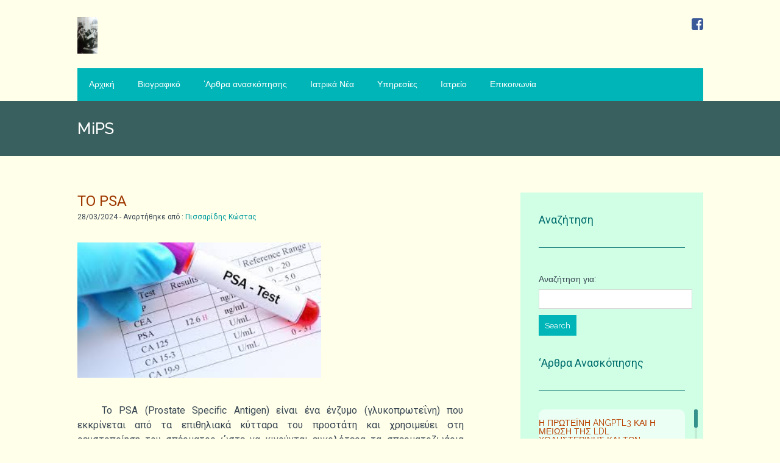

--- FILE ---
content_type: text/html; charset=UTF-8
request_url: https://www.xn--mxaafdcskbbdjf5cbbqjk8acaf.gr/tag/mips/
body_size: 40039
content:
		<!DOCTYPE html>
<html lang="en-US">
	<head>
		<meta charset="UTF-8">
		<meta name="viewport" content="width=device-width, initial-scale=1.0, user-scalable=no">
		<link rel="pingback" href="https://www.xn--mxaafdcskbbdjf5cbbqjk8acaf.gr/xmlrpc.php">
		
<!-- BEGIN Metadata added by Add-Meta-Tags WordPress plugin -->
<meta name="description" content="Content tagged with MiPS." />
<meta name="keywords" content="mips" />
<!-- END Metadata added by Add-Meta-Tags WordPress plugin -->

<title>MiPS | Καρδιολογία</title>
<link rel="alternate" type="application/rss+xml" title="Καρδιολογία &raquo; Feed" href="https://www.xn--mxaafdcskbbdjf5cbbqjk8acaf.gr/feed/" />
<link rel="alternate" type="application/rss+xml" title="Καρδιολογία &raquo; Comments Feed" href="https://www.xn--mxaafdcskbbdjf5cbbqjk8acaf.gr/comments/feed/" />
<link rel="alternate" type="application/rss+xml" title="Καρδιολογία &raquo; MiPS Tag Feed" href="https://www.xn--mxaafdcskbbdjf5cbbqjk8acaf.gr/tag/mips/feed/" />
		<script type="text/javascript">
			window._wpemojiSettings = {"baseUrl":"https:\/\/s.w.org\/images\/core\/emoji\/72x72\/","ext":".png","source":{"concatemoji":"https:\/\/www.xn--mxaafdcskbbdjf5cbbqjk8acaf.gr\/wp-includes\/js\/wp-emoji-release.min.js?ver=4.2.38"}};
			!function(e,n,t){var a;function o(e){var t=n.createElement("canvas"),a=t.getContext&&t.getContext("2d");return!(!a||!a.fillText)&&(a.textBaseline="top",a.font="600 32px Arial","flag"===e?(a.fillText(String.fromCharCode(55356,56812,55356,56807),0,0),3e3<t.toDataURL().length):(a.fillText(String.fromCharCode(55357,56835),0,0),0!==a.getImageData(16,16,1,1).data[0]))}function i(e){var t=n.createElement("script");t.src=e,t.type="text/javascript",n.getElementsByTagName("head")[0].appendChild(t)}t.supports={simple:o("simple"),flag:o("flag")},t.DOMReady=!1,t.readyCallback=function(){t.DOMReady=!0},t.supports.simple&&t.supports.flag||(a=function(){t.readyCallback()},n.addEventListener?(n.addEventListener("DOMContentLoaded",a,!1),e.addEventListener("load",a,!1)):(e.attachEvent("onload",a),n.attachEvent("onreadystatechange",function(){"complete"===n.readyState&&t.readyCallback()})),(a=t.source||{}).concatemoji?i(a.concatemoji):a.wpemoji&&a.twemoji&&(i(a.twemoji),i(a.wpemoji)))}(window,document,window._wpemojiSettings);
		</script>
		<style type="text/css">
img.wp-smiley,
img.emoji {
	display: inline !important;
	border: none !important;
	box-shadow: none !important;
	height: 1em !important;
	width: 1em !important;
	margin: 0 .07em !important;
	vertical-align: -0.1em !important;
	background: none !important;
	padding: 0 !important;
}
</style>
<link rel='stylesheet' id='yarppWidgetCss-css'  href='https://www.xn--mxaafdcskbbdjf5cbbqjk8acaf.gr/wp-content/plugins/yet-another-related-posts-plugin/style/widget.css?ver=4.2.38' type='text/css' media='all' />
<link rel='stylesheet' id='contact-form-7-css'  href='https://www.xn--mxaafdcskbbdjf5cbbqjk8acaf.gr/wp-content/plugins/contact-form-7/includes/css/styles.css?ver=4.2.1' type='text/css' media='all' />
<link rel='stylesheet' id='fvp-frontend-css'  href='https://www.xn--mxaafdcskbbdjf5cbbqjk8acaf.gr/wp-content/plugins/featured-video-plus/styles/frontend.css?ver=2.2.2' type='text/css' media='all' />
<link rel='stylesheet' id='bwg_frontend-css'  href='https://www.xn--mxaafdcskbbdjf5cbbqjk8acaf.gr/wp-content/plugins/photo-gallery/css/bwg_frontend.css?ver=1.2.44' type='text/css' media='all' />
<link rel='stylesheet' id='bwg_font-awesome-css'  href='https://www.xn--mxaafdcskbbdjf5cbbqjk8acaf.gr/wp-content/plugins/photo-gallery/css/font-awesome/font-awesome.css?ver=4.2.0' type='text/css' media='all' />
<link rel='stylesheet' id='bwg_mCustomScrollbar-css'  href='https://www.xn--mxaafdcskbbdjf5cbbqjk8acaf.gr/wp-content/plugins/photo-gallery/css/jquery.mCustomScrollbar.css?ver=1.2.44' type='text/css' media='all' />
<link rel='stylesheet' id='malihu-custom-scrollbar-css-css'  href='https://www.xn--mxaafdcskbbdjf5cbbqjk8acaf.gr/wp-content/plugins/custom-scrollbar/asset/malihu-custom-scrollbar-plugin/jquery.mCustomScrollbar.min.css?ver=4.2.38' type='text/css' media='all' />
<link rel='stylesheet' id='medica_lite_style-css'  href='https://www.xn--mxaafdcskbbdjf5cbbqjk8acaf.gr/wp-content/themes/child-of-medica-lite/style.css?ver=1.3' type='text/css' media='all' />
<link rel='stylesheet' id='medica_lite_nivo-lightbox-css'  href='https://www.xn--mxaafdcskbbdjf5cbbqjk8acaf.gr/wp-content/themes/medica-lite/css/nivo-lightbox.css?ver=1.2.0' type='text/css' media='all' />
<link rel='stylesheet' id='medica_lite_font-family-raleway-css'  href='//fonts.googleapis.com/css?family=Raleway%3A400%2C100%2C200%2C300%2C500%2C600%2C700%2C800%2C900&#038;ver=1.0' type='text/css' media='all' />
<link rel='stylesheet' id='medica_lite_font-family-roboto-css'  href='//fonts.googleapis.com/css?family=Roboto%3A400%2C100%2C100italic%2C300%2C300italic%2C400italic%2C900italic%2C900%2C700italic%2C700%2C500italic%2C500&#038;ver=1.0' type='text/css' media='all' />
<link rel='stylesheet' id='recent-posts-widget-with-thumbnails-public-style-css'  href='https://www.xn--mxaafdcskbbdjf5cbbqjk8acaf.gr/wp-content/plugins/recent-posts-widget-with-thumbnails/public.css?ver=4.5' type='text/css' media='all' />
<link rel='stylesheet' id='muki-jqcloud-stylesheet-css'  href='https://www.xn--mxaafdcskbbdjf5cbbqjk8acaf.gr/wp-content/plugins/muki-tag-cloud/jqcloud.css?ver=4.2.38' type='text/css' media='all' />
<link rel='stylesheet' id='yarpp-thumbnails-yarpp-thumbnail-css'  href='https://www.xn--mxaafdcskbbdjf5cbbqjk8acaf.gr/wp-content/plugins/yet-another-related-posts-plugin/includes/styles_thumbnails.css.php?width=120&#038;height=120&#038;ver=4.2.5' type='text/css' media='all' />
<link rel='stylesheet' id='msl-main-css'  href='https://www.xn--mxaafdcskbbdjf5cbbqjk8acaf.gr/wp-content/plugins/master-slider/public/assets/css/masterslider.main.css?ver=2.7.1' type='text/css' media='all' />
<link rel='stylesheet' id='msl-custom-css'  href='https://www.xn--mxaafdcskbbdjf5cbbqjk8acaf.gr/wp-content/uploads/master-slider/custom.css?ver=11.2' type='text/css' media='all' />
<link rel='stylesheet' id='A2A_SHARE_SAVE-css'  href='https://www.xn--mxaafdcskbbdjf5cbbqjk8acaf.gr/wp-content/plugins/add-to-any/addtoany.min.css?ver=1.9' type='text/css' media='all' />
<script>if (document.location.protocol != "https:") {document.location = document.URL.replace(/^http:/i, "https:");}</script><script type='text/javascript' src='https://www.xn--mxaafdcskbbdjf5cbbqjk8acaf.gr/wp-includes/js/jquery/jquery.js?ver=1.11.2'></script>
<script type='text/javascript' src='https://www.xn--mxaafdcskbbdjf5cbbqjk8acaf.gr/wp-includes/js/jquery/jquery-migrate.min.js?ver=1.2.1'></script>
<script type='text/javascript' src='https://www.xn--mxaafdcskbbdjf5cbbqjk8acaf.gr/wp-content/plugins/easy-scroll-up/js/jquery.scrollUp.js?ver=2.1'></script>
<script type='text/javascript' src='https://www.xn--mxaafdcskbbdjf5cbbqjk8acaf.gr/wp-content/plugins/featured-video-plus/js/jquery.fitvids.min.js?ver=master-2015-08'></script>
<script type='text/javascript'>
/* <![CDATA[ */
var fvpdata = {"ajaxurl":"https:\/\/www.xn--mxaafdcskbbdjf5cbbqjk8acaf.gr\/wp-admin\/admin-ajax.php","nonce":"d8a027c747","fitvids":"1","dynamic":"","overlay":"","opacity":"0.75","color":"b","width":"640"};
/* ]]> */
</script>
<script type='text/javascript' src='https://www.xn--mxaafdcskbbdjf5cbbqjk8acaf.gr/wp-content/plugins/featured-video-plus/js/frontend.min.js?ver=2.2.2'></script>
<script type='text/javascript' src='https://www.xn--mxaafdcskbbdjf5cbbqjk8acaf.gr/wp-content/plugins/photo-gallery/js/bwg_frontend.js?ver=1.2.44'></script>
<script type='text/javascript' src='https://www.xn--mxaafdcskbbdjf5cbbqjk8acaf.gr/wp-content/plugins/photo-gallery/js/jquery.mobile.js?ver=1.2.44'></script>
<script type='text/javascript' src='https://www.xn--mxaafdcskbbdjf5cbbqjk8acaf.gr/wp-content/plugins/photo-gallery/js/jquery.mCustomScrollbar.concat.min.js?ver=1.2.44'></script>
<script type='text/javascript' src='https://www.xn--mxaafdcskbbdjf5cbbqjk8acaf.gr/wp-content/plugins/photo-gallery/js/jquery.fullscreen-0.4.1.js?ver=0.4.1'></script>
<script type='text/javascript'>
/* <![CDATA[ */
var bwg_objectL10n = {"bwg_field_required":"field is required.","bwg_mail_validation":"This is not a valid email address.","bwg_search_result":"There are no images matching your search."};
/* ]]> */
</script>
<script type='text/javascript' src='https://www.xn--mxaafdcskbbdjf5cbbqjk8acaf.gr/wp-content/plugins/photo-gallery/js/bwg_gallery_box.js?ver=1.2.44'></script>
<script type='text/javascript' src='https://www.xn--mxaafdcskbbdjf5cbbqjk8acaf.gr/wp-content/plugins/remove-uppercase-accents/js/jquery.remove-upcase-accents.js?ver=4.2.38'></script>
<script type='text/javascript' src='https://www.xn--mxaafdcskbbdjf5cbbqjk8acaf.gr/wp-content/themes/medica-lite/js/nivo-lightbox.min.js?ver=1.2.0'></script>
<!--[if lt IE 9]>
<script type='text/javascript' src='https://www.xn--mxaafdcskbbdjf5cbbqjk8acaf.gr/wp-content/themes/medica-lite/js/html5shiv.js?ver=3.7.2'></script>
<![endif]-->
<script type='text/javascript' src='https://www.xn--mxaafdcskbbdjf5cbbqjk8acaf.gr/wp-content/themes/medica-lite/js/beep.js?ver=4.2.38'></script>
<script type='text/javascript' src='https://www.xn--mxaafdcskbbdjf5cbbqjk8acaf.gr/wp-content/plugins/muki-tag-cloud/jqcloud-1.0.4.wp.min.js?ver=4.2.38'></script>
<link rel="EditURI" type="application/rsd+xml" title="RSD" href="https://www.xn--mxaafdcskbbdjf5cbbqjk8acaf.gr/xmlrpc.php?rsd" />
<link rel="wlwmanifest" type="application/wlwmanifest+xml" href="https://www.xn--mxaafdcskbbdjf5cbbqjk8acaf.gr/wp-includes/wlwmanifest.xml" /> 
<meta name="generator" content="WordPress 4.2.38" />

<script type="text/javascript"><!--
var a2a_config=a2a_config||{},wpa2a={done:false,html_done:false,script_ready:false,script_load:function(){var a=document.createElement('script'),s=document.getElementsByTagName('script')[0];a.type='text/javascript';a.async=true;a.src='https://static.addtoany.com/menu/page.js';s.parentNode.insertBefore(a,s);wpa2a.script_load=function(){};},script_onready:function(){if(a2a.type=='page'){wpa2a.script_ready=true;if(wpa2a.html_done)wpa2a.init();}},init:function(){for(var i=0,el,target,targets=wpa2a.targets,length=targets.length;i<length;i++){el=document.getElementById('wpa2a_'+(i+1));target=targets[i];a2a_config.linkname=target.title;a2a_config.linkurl=target.url;if(el){a2a.init('page',{target:el});el.id='';}wpa2a.done=true;}wpa2a.targets=[];}};a2a_config.callbacks=a2a_config.callbacks||[];a2a_config.callbacks.push({ready:wpa2a.script_onready});
//--></script>
			
			<script>
			(function(i,s,o,g,r,a,m){i['GoogleAnalyticsObject']=r;i[r]=i[r]||function(){
			(i[r].q=i[r].q||[]).push(arguments)},i[r].l=1*new Date();a=s.createElement(o),
			m=s.getElementsByTagName(o)[0];a.async=1;a.src=g;m.parentNode.insertBefore(a,m)
			})(window,document,'script','https://www.google-analytics.com/analytics.js','ga');

			ga('create', 'UA-156968643-1', 'auto');
			ga('send', 'pageview');

			</script>
			
			<link href="//maxcdn.bootstrapcdn.com/font-awesome/4.2.0/css/font-awesome.min.css" rel="stylesheet">
<script type="text/javascript">
jQuery(document).ready(function(){

  jQuery.scrollUp({
    scrollName: 'scrollUp', // Element ID
    topDistance: '300', // Distance from top before showing element (px)
    topSpeed: 300, // Speed back to top (ms)
    animation: 'fade', // Fade, slide, none
    animationInSpeed: 200, // Animation in speed (ms)
    animationOutSpeed: 200, // Animation out speed (ms)
    scrollText: '<i class="fa fa-arrow-up"></i>', // Text for element
    activeOverlay: false, // Set CSS color to display scrollUp active point, e.g '#00FFFF'
  });
  
  }); 
</script>
<style type="text/css">
a#scrollUp { background-color:#00b5b8;  
-moz-border-radius: 5px;  -webkit-border-radius: 5px;  
border-radius: 10px; 
 bottom: 15px;  padding: 6px 11px;  right: 15px;  text-align: center  }
a#scrollUp i { color: #fff;  display: inline-block;  font-size: 28px;  text-shadow: 0 1px 0 #000  }
a#scrollUp:focus { outline: none }
a#scrollUp:hover {background-color: #009b9e}
</style>
<script>var ms_grabbing_curosr = 'https://www.xn--mxaafdcskbbdjf5cbbqjk8acaf.gr/wp-content/plugins/master-slider/public/assets/css/common/grabbing.cur', ms_grab_curosr = 'https://www.xn--mxaafdcskbbdjf5cbbqjk8acaf.gr/wp-content/plugins/master-slider/public/assets/css/common/grab.cur';</script>
<meta name="generator" content="MasterSlider 2.7.1 - Responsive Touch Image Slider | www.avt.li/msf" />
        <style type="text/css" media="screen">
          div.printfriendly {
            margin: 12px 12px 12px 0px;;
          }
          div.printfriendly a, div.printfriendly a:link, div.printfriendly a:visited {
            text-decoration: none;
            font-size: 14px;
            color: #00b5b8;
            vertical-align: bottom;
            border: none;
          }

          .printfriendly a:hover {
            cursor: pointer;
          }

          .printfriendly a img  {
            border: none;
            padding:0;
            margin-right: 6px;
            display:inline-block;
            box-shadow: none;
            -webkit-box-shadow: none;
            -moz-box-shadow: none;
          }
          .printfriendly a span{
            vertical-align: bottom;
          }
          .pf-alignleft {
            float: left;
          }
          .pf-alignright {
            float: right;
          }
          div.pf-aligncenter {
            display: block;
            margin-left: auto;
            margin-right: auto;
            text-align: center;
          }
        </style>
        <style type="text/css" media="print">
          .printfriendly {
            display: none;
          }
        </style>
<style class='custom-scrollbar' type='text/css'>#recent-posts-4 ul, #recent-posts2-2 ul { max-height: 300px; overflow-y: auto; overflow-x: hidden;}</style><style type="text/css">.broken_link, a.broken_link {
	text-decoration: line-through;
}</style><style type="text/css" id="custom-background-css">
body.custom-background { background-color: #ffffea; }
</style>
<style type="text/css">
.muki_tag_cloud.jqcloud span.w1{font-size:100%;}.muki_tag_cloud.jqcloud span.w2{font-size:115%;}.muki_tag_cloud.jqcloud span.w3{font-size:130%;}.muki_tag_cloud.jqcloud span.w4{font-size:145%;}.muki_tag_cloud.jqcloud span.w5{font-size:160%;}.muki_tag_cloud.jqcloud span.w6{font-size:175%;}.muki_tag_cloud.jqcloud span.w7{font-size:190%;}.muki_tag_cloud.jqcloud span.w8{font-size:205%;}.muki_tag_cloud.jqcloud span.w9{font-size:220%;}.muki_tag_cloud.jqcloud span.w10{font-size:235%;}</style>
	</head>
	<body data-rsssl=1 class="archive tag tag-mips tag-3329 custom-background _masterslider _ms_version_2.7.1">
		<header>
			<div class="wide-header">
				<div class="wrapper cf">
					<div id="header-top" class="cf">
						<div class="header-left cf">
							<a class="logo" href="https://www.xn--mxaafdcskbbdjf5cbbqjk8acaf.gr" title="Καρδιολογία">
								<img src="https://www.xn--mxaafdcskbbdjf5cbbqjk8acaf.gr/wp-content/uploads/2020/02/cropped-orko-ορκωμοσια-002-576x1024-1.jpg" width="180" height="320" title="Καρδιολογία" alt="Καρδιολογία" />							</a><!--/a .logo-->
							<div class="header-contact">
								 
								<ul class="cf">
									<li class="header-facebook-icon"><a href="https://el-gr.facebook.com/k.pissaridis" title="Facebook" target="_blank"></a></li>								</ul>
							</div><!--/div .header-contact-->
						</div><!--/div .header-left-->
					</div><!--/div #header-top-->
					<nav class="navigation">
						<div class="openresponsivemenu">
						</div><!--/.openresponsivemenu-->
						<div class="navigation-menu">
							<ul id="mynav" class="menu"><li id="menu-item-6504" class="menu-item menu-item-type-custom menu-item-object-custom"><a href="/">Αρχική</a><audio id = "beep6504" preload="auto"> <source src ="https://www.xn--mxaafdcskbbdjf5cbbqjk8acaf.gr/wp-content/uploads/2018/08/click.mp3" ></source><source src ="https://www.xn--mxaafdcskbbdjf5cbbqjk8acaf.gr/wp-content/uploads/2018/08/click.ogg" ></source></audio></li>
<li id="menu-item-6505" class="menu-item menu-item-type-post_type menu-item-object-page"><a href="https://www.xn--mxaafdcskbbdjf5cbbqjk8acaf.gr/%ce%b2%ce%b9%ce%bf%ce%b3%cf%81%ce%b1%cf%86%ce%b9%ce%ba%cf%8c/">Βιογραφικό</a><audio id = "beep6505" preload="auto"> <source src ="https://www.xn--mxaafdcskbbdjf5cbbqjk8acaf.gr/wp-content/uploads/2018/08/click.mp3" ></source><source src ="https://www.xn--mxaafdcskbbdjf5cbbqjk8acaf.gr/wp-content/uploads/2018/08/click.ogg" ></source></audio></li>
<li id="menu-item-6506" class="menu-item menu-item-type-post_type menu-item-object-page"><a href="https://www.xn--mxaafdcskbbdjf5cbbqjk8acaf.gr/%cf%84%ce%b1-%ce%ac%cf%81%ce%b8%cf%81%ce%b1-%ce%bc%ce%bf%cf%85/">&#8216;Αρθρα ανασκόπησης</a><audio id = "beep6506" preload="auto"> <source src ="https://www.xn--mxaafdcskbbdjf5cbbqjk8acaf.gr/wp-content/uploads/2018/08/click.mp3" ></source><source src ="https://www.xn--mxaafdcskbbdjf5cbbqjk8acaf.gr/wp-content/uploads/2018/08/click.ogg" ></source></audio></li>
<li id="menu-item-6507" class="menu-item menu-item-type-post_type menu-item-object-page"><a href="https://www.xn--mxaafdcskbbdjf5cbbqjk8acaf.gr/%ce%b9%ce%b1%cf%84%cf%81%ce%b9%ce%ba%ce%ac-%ce%bd%ce%ad%ce%b1/">Ιατρικά Νέα</a><audio id = "beep6507" preload="auto"> <source src ="https://www.xn--mxaafdcskbbdjf5cbbqjk8acaf.gr/wp-content/uploads/2018/08/click.mp3" ></source><source src ="https://www.xn--mxaafdcskbbdjf5cbbqjk8acaf.gr/wp-content/uploads/2018/08/click.ogg" ></source></audio></li>
<li id="menu-item-6509" class="menu-item menu-item-type-post_type menu-item-object-page"><a href="https://www.xn--mxaafdcskbbdjf5cbbqjk8acaf.gr/%cf%85%cf%80%ce%b7%cf%81%ce%b5%cf%83%ce%af%ce%b5%cf%82/">Υπηρεσίες</a><audio id = "beep6509" preload="auto"> <source src ="https://www.xn--mxaafdcskbbdjf5cbbqjk8acaf.gr/wp-content/uploads/2018/08/click.mp3" ></source><source src ="https://www.xn--mxaafdcskbbdjf5cbbqjk8acaf.gr/wp-content/uploads/2018/08/click.ogg" ></source></audio></li>
<li id="menu-item-6510" class="menu-item menu-item-type-post_type menu-item-object-page"><a href="https://www.xn--mxaafdcskbbdjf5cbbqjk8acaf.gr/%ce%b9%ce%b1%cf%84%cf%81%ce%b5%ce%af%ce%bf/">Ιατρείο</a><audio id = "beep6510" preload="auto"> <source src ="https://www.xn--mxaafdcskbbdjf5cbbqjk8acaf.gr/wp-content/uploads/2018/08/click.mp3" ></source><source src ="https://www.xn--mxaafdcskbbdjf5cbbqjk8acaf.gr/wp-content/uploads/2018/08/click.ogg" ></source></audio></li>
<li id="menu-item-6511" class="menu-item menu-item-type-post_type menu-item-object-page"><a href="https://www.xn--mxaafdcskbbdjf5cbbqjk8acaf.gr/%ce%b5%cf%80%ce%b9%ce%ba%ce%bf%ce%b9%ce%bd%cf%89%ce%bd%ce%af%ce%b1/">Επικοινωνία</a><audio id = "beep6511" preload="auto"> <source src ="https://www.xn--mxaafdcskbbdjf5cbbqjk8acaf.gr/wp-content/uploads/2018/08/click.mp3" ></source><source src ="https://www.xn--mxaafdcskbbdjf5cbbqjk8acaf.gr/wp-content/uploads/2018/08/click.ogg" ></source></audio></li>
</ul>						</div><!--/.navigation-menu-->
						</div>
					</nav><!--/.navigation-->
				</div><!--/div .wrapper-->
			</div><!--/div .wide-header-->			<div class="wide-nav">
				<div class="wrapper">
					<h3>
					MiPS					</h3><!--/h3-->
				</div><!--/div .wrapper-->
			</div><!--/div .wide-nav-->
		</header><!--/header-->
		<section id="content">
			<div class="wrapper cf">
				<div id="posts">
					
							<div id="post-15229" class="post post-15229 type-post status-publish format-standard has-post-thumbnail hentry category-8 tag-confirmmdx-test tag-epi-test tag-exodx-prostate-intelliscore tag-four-kallikrein-score-test tag-isopsa tag-mi-prostate-score tag-mips tag-mpmri tag-pca3 tag-pi-rads tag-proclarix-test tag-prolaris-test tag-prostate-health-index tag-prostate-imaging-reporting-and-data-system tag-prostate-specific-antigen tag-psa tag-psa-d tag-psa-density tag-psa-velocity tag-selectmdx tag--hoxc6--dlx1 tag--pca3 tag-3312 tag-----psa tag-3260 tag--psa tag----psa">
								<h3 class="post-title">
									<a href="https://www.xn--mxaafdcskbbdjf5cbbqjk8acaf.gr/2024/03/28/%cf%84%ce%bf-psa/" title="ΤΟ PSA">
										ΤΟ PSA									</a><!--/a-->
								</h3><!--/h3 .post-title-->
								<div class="post-meta">
									<span>
										28/03/2024 - Αναρτήθηκε από : <a href="http://www.xn--kxadahedvlbfjf5ccpjj6acaf9p.gr/%CE%B2%CE%B9%CE%BF%CE%B3%CF%81%CE%B1%CF%86%CE%B9%CE%BA%CF%8C/" >Πισσαρίδης Κώστας</a>
									</span><!--/span-->
								</div><!--/div .post-meta-->

																	<img src="https://www.xn--mxaafdcskbbdjf5cbbqjk8acaf.gr/wp-content/uploads/2024/03/PSA-images.jpg" alt="ΤΟ PSA" title="ΤΟ PSA" class="featured-image" />
								
								<div class="post-excerpt">
									<p>Το PSA (Prostate Specific Antigen) είναι ένα ένζυμο (γλυκοπρωτεΐνη) που εκκρίνεται από τα επιθηλιακά κύτταρα του προστάτη και χρησιμεύει στη ρευστοποίηση του σπέρματος ώστε να κινούνται ευκολότερα τα σπερματοζωάρια στον κόλπο και τη μήτρα. Το PSA παράγεται και από τα φυσιολογικά κύτταρα του προστάτη αλλά και από καρκινικά κύτταρα του προστάτη. Το PSA διαφεύγει σε ελάχιστες [&hellip;]</p>
								</div><!--/div .post-excerpt-->
								<a href="https://www.xn--mxaafdcskbbdjf5cbbqjk8acaf.gr/2024/03/28/%cf%84%ce%bf-psa/" title="Περισσότερα >>" class="read-more">
									<span>Περισσότερα >></span>
								</a><!--/a .read-more-->
							</div><!--/div .post-->

						
					<div class="posts-navigation">
																	</div><!--/div .posts-navigation-->
				</div><!--/div #posts-->
				<aside id="sidebar-right">
<div id="search-2" class="widget widget_search"><div class="title-widget">Αναζήτηση</div><form role="search" method="get" class="searchform" action="https://www.xn--mxaafdcskbbdjf5cbbqjk8acaf.gr/">
    <div><label class="screen-reader-text" for="s">��������� ���:</label>
        <input type="text" class="search-field" value="" name="s" id="s" />
        <input type="submit" class="searchsubmit" value="Search" />
    </div>
</form></div>		<div id="recent-posts-4" class="widget widget_recent_entries">		<div class="title-widget">&#8216;Αρθρα Ανασκόπησης</div>		<ul>
					<li>
				<a href="https://www.xn--mxaafdcskbbdjf5cbbqjk8acaf.gr/2025/09/13/%ce%b7-%cf%80%cf%81%cf%89%cf%84%ce%b5%cf%8a%ce%bd%ce%b7-angptl3-%ce%ba%ce%b1%ce%b9-%ce%b7-%ce%bc%ce%b5%ce%b9%cf%89%cf%83%ce%b7-%cf%84%ce%b7%cf%83-ldl-%cf%87%ce%bf%ce%bb%ce%b7%cf%83%cf%84%ce%b5%cf%81/">Η ΠΡΩΤΕΪΝΗ ANGPTL3  ΚΑΙ Η ΜΕΙΩΣΗ ΤΗΣ LDL ΧΟΛΗΣΤΕΡΙΝΗΣ ΚΑΙ ΤΩΝ ΤΡΙΓΛΥΚΕΡΙΔΙΩΝ</a>
						</li>
					<li>
				<a href="https://www.xn--mxaafdcskbbdjf5cbbqjk8acaf.gr/2024/11/20/%ce%b7-%ce%bc%ce%b5%ce%bb%ce%b5%cf%84%ce%b7-ischemia-extend/">Η ΜΕΛΕΤΗ ISCHEMIA-EXTEND</a>
						</li>
					<li>
				<a href="https://www.xn--mxaafdcskbbdjf5cbbqjk8acaf.gr/2024/11/17/mad-%ce%b7-%ce%bc%ce%b5%cf%84%ce%b1%ce%ba%ce%b9%ce%bd%ce%b7%cf%83%ce%b7-%cf%84%ce%bf%cf%85-%ce%bc%ce%b9%cf%84%cf%81%ce%bf%ce%b5%ce%b9%ce%b4%ce%b9%ce%ba%ce%bf%cf%85-%ce%b4%ce%b1%ce%ba%cf%84%cf%85/">MAD : Η ΜΕΤΑΚΙΝΗΣΗ ΤΟΥ ΜΙΤΡΟΕΙΔΙΚΟΥ ΔΑΚΤΥΛΙΟΥ ΣΤΟΝ ΑΡΙΣΤΕΡΟ ΚΟΛΠΟ ΚΑΙ Η “ΑΠΟΣΥΝΔΕΣΗ” ΤΟΥ ΑΠΟ ΤΟ ΜΥΟΚΑΡΔΙΟ ΤΗΣ ΑΡΙΣΤΕΡΗΣ ΚΟΙΛΙΑΣ</a>
						</li>
					<li>
				<a href="https://www.xn--mxaafdcskbbdjf5cbbqjk8acaf.gr/2024/03/28/%cf%84%ce%bf-psa/">ΤΟ PSA</a>
						</li>
					<li>
				<a href="https://www.xn--mxaafdcskbbdjf5cbbqjk8acaf.gr/2024/01/15/%ce%bf-%ce%b5%ce%bd%cf%84%ce%bf%cf%80%ce%b9%cf%83%ce%bc%ce%b5%ce%bd%ce%bf%cf%83-%ce%ba%ce%b1%cf%81%ce%ba%ce%b9%ce%bd%ce%bf%cf%83-%cf%84%ce%bf%cf%85-%cf%80%cf%81%ce%bf%cf%83%cf%84%ce%b1%cf%84%ce%b7/">Ο ΚΑΡΚΙΝΟΣ ΤΟΥ ΠΡΟΣΤΑΤΗ</a>
						</li>
					<li>
				<a href="https://www.xn--mxaafdcskbbdjf5cbbqjk8acaf.gr/2023/09/08/%ce%bf%ce%b9-%ce%b3%ce%bf%ce%bd%ce%b9%ce%b4%ce%b9%ce%b1%ce%ba%ce%b5%cf%83-%ce%b8%ce%b5%cf%81%ce%b1%cf%80%ce%b5%ce%b9%ce%b5%cf%83/">ΟΙ ΓΟΝΙΔΙΑΚΕΣ ΘΕΡΑΠΕΙΕΣ</a>
						</li>
					<li>
				<a href="https://www.xn--mxaafdcskbbdjf5cbbqjk8acaf.gr/2023/08/05/%ce%bd%ce%b5%ce%bf-%ce%b5%ce%bb%cf%80%ce%b9%ce%b4%ce%bf%cf%86%ce%bf%cf%81%ce%bf-%ce%b1%ce%bd%cf%84%ce%b9%ce%ba%ce%b1%cf%81%ce%ba%ce%b9%ce%bd%ce%b9%ce%ba%ce%bf-%cf%86%ce%b1%cf%81%ce%bc%ce%b1%ce%ba/">ΝΕΟ ΕΛΠΙΔΟΦΟΡΟ ΑΝΤΙΚΑΡΚΙΝΙΚΟ ΦΑΡΜΑΚΟ, ΤΟ AOH1996</a>
						</li>
					<li>
				<a href="https://www.xn--mxaafdcskbbdjf5cbbqjk8acaf.gr/2023/07/26/14829/">ΣΑΡΚΟΕΙΔΩΣΗ ΚΑΙ ΚΑΡΔΙΑ</a>
						</li>
					<li>
				<a href="https://www.xn--mxaafdcskbbdjf5cbbqjk8acaf.gr/2023/03/07/%ce%bf-%ce%ba%ce%bf%ce%bb%cf%80%ce%b9%ce%ba%ce%bf%cf%83-%cf%80%cf%84%ce%b5%cf%81%cf%85%ce%b3%ce%b9%cf%83%ce%bc%ce%bf%cf%83/">Ο ΚΟΛΠΙΚΟΣ ΠΤΕΡΥΓΙΣΜΟΣ</a>
						</li>
					<li>
				<a href="https://www.xn--mxaafdcskbbdjf5cbbqjk8acaf.gr/2022/08/27/%ce%b7-%cf%85%cf%80%ce%bf%ce%bd%ce%b1%cf%84%cf%81%ce%b9%ce%b1%ce%b9%ce%bc%ce%b9%ce%b1/">Η ΥΠΟΝΑΤΡΙΑΙΜΙΑ</a>
						</li>
					<li>
				<a href="https://www.xn--mxaafdcskbbdjf5cbbqjk8acaf.gr/2022/07/18/%ce%b7-%cf%84%cf%81%ce%bf%cf%86%ce%bf%ce%b2%ce%bb%ce%b1%cf%83%cf%84%ce%b9%ce%ba%ce%b7-%ce%bd%ce%bf%cf%83%ce%bf%cf%83-%ce%ba%ce%b1%ce%b9-%ce%bd%ce%b5%ce%bf%cf%80%ce%bb%ce%b1%cf%83%ce%b9%ce%b1-%cf%84/">ΤΡΟΦΟΒΛΑΣΤΙΚΗ ΝΟΣΟΣ ΤΗΣ ΚΥΗΣΗΣ &#8211; ΜΥΛΗ ΚΥΗΣΗ &#8211; ΧΟΡΙΟΚΑΡΚΙΝΩΜΑ</a>
						</li>
					<li>
				<a href="https://www.xn--mxaafdcskbbdjf5cbbqjk8acaf.gr/2022/05/10/%ce%b3%ce%b9%ce%b1-%cf%84%ce%b7%ce%bd-%cf%80%cf%81%ce%bf%ce%b3%ce%bd%cf%89%cf%83%ce%b7-%cf%83%cf%84%ce%b1%ce%b8%ce%b5%cf%81%ce%b7%cf%83-%cf%83%cf%84%ce%b5%cf%86%ce%b1%ce%bd%ce%b9%ce%b1%ce%b9%ce%b1/">ΠΟΙΕΣ ΑΘΗΡΩΜΑΤΙΚΕΣ ΠΛΑΚΕΣ ΠΡΟΚΑΛΟΥΝ ΟΞΥ ΕΜΦΡΑΓΜΑ ?</a>
						</li>
					<li>
				<a href="https://www.xn--mxaafdcskbbdjf5cbbqjk8acaf.gr/2022/04/23/%ce%b7-%ce%bf%ce%be%ce%b5%ce%bf%ce%b2%ce%b1%cf%83%ce%b9%ce%ba%ce%b7-%ce%b9%cf%83%ce%bf%cf%81%cf%81%ce%bf%cf%80%ce%b9%ce%b1/">Η ΟΞΕΟΒΑΣΙΚΗ ΙΣΟΡΡΟΠΙΑ</a>
						</li>
					<li>
				<a href="https://www.xn--mxaafdcskbbdjf5cbbqjk8acaf.gr/2022/03/12/%cf%85%cf%80%ce%bf%ce%bc%ce%b1%ce%b3%ce%bd%ce%b7%cf%83%ce%b9%ce%b1%ce%b9%ce%bc%ce%b9%ce%b1-%ce%bc%ce%b1%ce%b3%ce%bd%ce%b7%cf%83%ce%b9%ce%bf/">ΥΠΟΜΑΓΝΗΣΙΑΙΜΙΑ &#8211; ΜΑΓΝΗΣΙΟ</a>
						</li>
					<li>
				<a href="https://www.xn--mxaafdcskbbdjf5cbbqjk8acaf.gr/2022/02/28/%ce%b7-%cf%85%cf%80%ce%bf%ce%ba%ce%b1%ce%bb%ce%b9%ce%b1%ce%b9%ce%bc%ce%b9%ce%b1/">ΥΠΟΚΑΛΙΑΙΜΙΑ &#8211; ΚΑΛΙΟ</a>
						</li>
					<li>
				<a href="https://www.xn--mxaafdcskbbdjf5cbbqjk8acaf.gr/2022/01/16/%ce%b1%cf%85%cf%84%ce%bf%ce%b1%ce%bd%ce%bf%cf%83%ce%b5%cf%83-%cf%80%ce%b1%ce%b8%ce%b7%cf%83%ce%b5%ce%b9%cf%83-%ce%ba%ce%b1%ce%b9-%ce%ba%ce%b1%cf%81%ce%b4%ce%b9%ce%b1/">ΑΥΤΟΑΝΟΣΕΣ ΠΑΘΗΣΕΙΣ ΚΑΙ  ΚΑΡΔΙΑ</a>
						</li>
					<li>
				<a href="https://www.xn--mxaafdcskbbdjf5cbbqjk8acaf.gr/2021/11/21/%cf%83%cf%84%ce%b1%cf%84%ce%b9%ce%bd%ce%b5%cf%83-%ce%ba%ce%b1%ce%b9-%cf%80%ce%b1%cf%81%ce%b5%ce%bd%ce%b5%cf%81%ce%b3%ce%b5%ce%b9%ce%b5%cf%83-%cf%83%cf%84%ce%b1%cf%84%ce%b9%ce%bd%ce%b5%cf%83/">ΣΤΑΤΙΝΕΣ ΚΑΙ ΠΑΡΕΝΕΡΓΕΙΕΣ  &#8211; ΣΤΑΤΙΝΕΣ ΚΑΙ ΑΛΛΑ ΦΑΡΜΑΚΑ</a>
						</li>
					<li>
				<a href="https://www.xn--mxaafdcskbbdjf5cbbqjk8acaf.gr/2021/11/07/%ce%b3%ce%bd%cf%89%cf%83%cf%84%ce%b7-%cf%83%cf%84%ce%b5%cf%86%ce%b1%ce%bd%ce%b9%ce%b1%ce%b9%ce%b1-%ce%bd%ce%bf%cf%83%ce%bf%cf%83-%ce%ba%ce%b1%ce%b9-%cf%80%ce%bf%ce%bd%ce%bf%cf%83-%cf%83%cf%84%ce%bf/">ΓΝΩΣΤΗ ΣΤΕΦΑΝΙΑΙΑ ΝΟΣΟΣ ΚΑΙ ΠΟΝΟΣ ΣΤΟ ΘΩΡΑΚΑ</a>
						</li>
					<li>
				<a href="https://www.xn--mxaafdcskbbdjf5cbbqjk8acaf.gr/2021/11/06/%cf%84%ce%b1-%cf%86%ce%b1%cf%81%ce%bc%ce%b1%ce%ba%ce%b1-%ce%b1%cf%80%ce%bf-%cf%84%ce%bf-%cf%83%cf%84%ce%bf%ce%bc%ce%b1-%ce%ba%ce%b1%cf%84%ce%b1-%cf%84%ce%bf%cf%85-%ce%b9%ce%bf%cf%85-sars-cov-2-covid/">ΦΑΡΜΑΚΑ ΚΑΤΑ ΤΟΥ ΙΟΥ SARS-CoV-2 (COVID-19)</a>
						</li>
					<li>
				<a href="https://www.xn--mxaafdcskbbdjf5cbbqjk8acaf.gr/2021/10/19/%ce%b7-%ce%ba%ce%b1%cf%81%ce%b4%ce%b9%ce%b1%ce%ba%ce%b7-%ce%b1%ce%bc%cf%85%ce%bb%ce%bf%ce%b5%ce%b9%ce%b4%cf%89%cf%83%ce%b7/">Η ΚΑΡΔΙΑΚΗ ΑΜΥΛΟΕΙΔΩΣΗ</a>
						</li>
					<li>
				<a href="https://www.xn--mxaafdcskbbdjf5cbbqjk8acaf.gr/2021/09/09/%ce%bf-%ce%b5%ce%bc%cf%86%cf%85%cf%84%ce%b5%cf%85%cf%83%ce%b9%ce%bc%ce%bf%cf%83-%ce%b1%cf%85%cf%84%ce%bf%ce%bc%ce%b1%cf%84%ce%bf%cf%83-%ce%b1%cf%80%ce%b9%ce%bd%ce%b9%ce%b4%cf%89%cf%84%ce%b7%cf%83-icd/">Ο ΕΜΦΥΤΕΥΣΙΜΟΣ ΑΥΤΟΜΑΤΟΣ ΑΠΙΝΙΔΩΤΗΣ (ICD)</a>
						</li>
					<li>
				<a href="https://www.xn--mxaafdcskbbdjf5cbbqjk8acaf.gr/2021/08/25/%ce%bc%cf%85%ce%bf%ce%ba%ce%b1%cf%81%ce%b4%ce%b9%ce%bf%cf%80%ce%b1%ce%b8%ce%b5%ce%b9%ce%b1-%ce%bc%ce%b7-%cf%83%cf%85%ce%bc%cf%80%ce%b1%ce%b3%ce%bf%cf%85%cf%83-%ce%b1%cf%81%ce%b9%cf%83%cf%84%ce%b5/">ΜΥΟΚΑΡΔΙΟΠΑΘΕΙΑ ΜΗ ΣΥΜΠΑΓΟΥΣ ΑΡΙΣΤΕΡΗΣ ΚΟΙΛΙΑΣ (LVNC)</a>
						</li>
					<li>
				<a href="https://www.xn--mxaafdcskbbdjf5cbbqjk8acaf.gr/2021/08/21/%ce%bf%ce%b9-%ce%bc%cf%85%ce%bf%ce%ba%ce%b1%cf%81%ce%b4%ce%b9%ce%bf%cf%80%ce%b1%ce%b8%ce%b5%ce%b9%ce%b5%cf%83-%ce%bc%ce%b7-%ce%b9%cf%83%cf%87%ce%b1%ce%b9%ce%bc%ce%b9%ce%ba%ce%b7%cf%83/">ΟΙ ΜΥΟΚΑΡΔΙΟΠΑΘΕΙΕΣ ΜΗ ΙΣΧΑΙΜΙΚΗΣ ΑΙΤΙΟΛΟΓΙΑΣ (NICM)</a>
						</li>
					<li>
				<a href="https://www.xn--mxaafdcskbbdjf5cbbqjk8acaf.gr/2021/08/19/%ce%b7-%ce%b4%ce%b9%ce%b1%cf%84%ce%b1%cf%84%ce%b9%ce%ba%ce%b7-%ce%bc%cf%85%ce%bf%ce%ba%ce%b1%cf%81%ce%b4%ce%b9%ce%bf%cf%80%ce%b1%ce%b8%ce%b5%ce%b9%ce%b1/">Η ΔΙΑΤΑΤΙΚΗ ΜΥΟΚΑΡΔΙΟΠΑΘΕΙΑ</a>
						</li>
					<li>
				<a href="https://www.xn--mxaafdcskbbdjf5cbbqjk8acaf.gr/2021/08/09/%ce%b7-%ce%ba%ce%bf%ce%b9%ce%bb%ce%b9%ce%b1%ce%ba%ce%b7-%cf%84%ce%b1%cf%87%cf%85%ce%ba%ce%b1%cf%81%ce%b4%ce%b9%ce%b1-%ce%b7-%ce%ba%ce%bf%ce%b9%ce%bb%ce%b9%ce%b1%ce%ba%ce%b7-%ce%bc%ce%b1%cf%81%ce%bc/">Η ΚΟΙΛΙΑΚΗ ΤΑΧΥΚΑΡΔΙΑ, Η ΚΟΙΛΙΑΚΗ ΜΑΡΜΑΡΥΓΗ  ΚΑΙ Ο ΑΙΦΝΙΔΙΟΣ ΘΑΝΑΤΟΣ</a>
						</li>
					<li>
				<a href="https://www.xn--mxaafdcskbbdjf5cbbqjk8acaf.gr/2021/07/18/%ce%b7-%ce%b1%cf%81%cf%81%cf%85%ce%b8%ce%bc%ce%b9%ce%bf%ce%b3%ce%bf%ce%bd%ce%bf%cf%83-%ce%bc%cf%85%ce%bf%ce%ba%ce%b1%cf%81%ce%b4%ce%b9%ce%bf%cf%80%ce%b1%ce%b8%ce%b5%ce%b9%ce%b1-acm-%ce%ba%ce%b1/">Η ΑΡΡΥΘΜΙΟΓΟΝΟΣ ΜΥΟΚΑΡΔΙΟΠΑΘΕΙΑ (ACM) ΚΑΙ Η ΝΟΣΟΣ ΤΗΣ ΝΑΞΟΥ</a>
						</li>
					<li>
				<a href="https://www.xn--mxaafdcskbbdjf5cbbqjk8acaf.gr/2021/06/28/%ce%b7-%ce%bc%cf%85%ce%bf%ce%ba%ce%b1%cf%81%ce%b4%ce%b9%cf%84%ce%b9%ce%b4%ce%b1-%ce%b1%cf%80%ce%bf-%cf%84%ce%b1-mrna-%ce%b5%ce%bc%ce%b2%ce%bf%ce%bb%ce%b9%ce%b1/">Η ΜΥΟΚΑΡΔΙΤΙΔΑ ΑΠΟ ΤΑ mRNA ΕΜΒΟΛΙΑ</a>
						</li>
					<li>
				<a href="https://www.xn--mxaafdcskbbdjf5cbbqjk8acaf.gr/2021/06/16/%ce%bd%ce%b5%ce%bf-%cf%86%ce%b1%cf%81%ce%bc%ce%b1%ce%ba%ce%bf-%ce%b3%ce%b9%ce%b1-%cf%80%ce%b1%cf%87%cf%85%cf%83%ce%b1%cf%81%ce%ba%ce%b9%ce%b1/">ΝΕΟ ΦΑΡΜΑΚΟ ΓΙΑ ΠΑΧΥΣΑΡΚΙΑ</a>
						</li>
					<li>
				<a href="https://www.xn--mxaafdcskbbdjf5cbbqjk8acaf.gr/2021/05/21/%ce%bf%ce%b9-%ce%b8%cf%81%ce%bf%ce%bc%ce%b2%cf%89%cf%83%ce%b5%ce%b9%cf%83-%ce%b1%cf%80%ce%bf-%cf%84%ce%bf-%ce%b5%ce%bc%ce%b2%ce%bf%ce%bb%ce%b9%ce%bf-%cf%84%ce%b7%cf%83-astrazeneca/">ΟΙ ΘΡΟΜΒΩΣΕΙΣ ΑΠΟ ΤΟ ΕΜΒΟΛΙΟ ΤΗΣ ASTRAZENECA ΚΑΙ ΤΑ ΑΛΛΑ ΕΜΒΟΛΙΑ ΓΙΑ ΤΗΝ COVID 19</a>
						</li>
					<li>
				<a href="https://www.xn--mxaafdcskbbdjf5cbbqjk8acaf.gr/2021/05/04/%ce%b7-%ce%bc%ce%b5%cf%84%ce%b1%ce%bb%ce%bb%ce%b1%ce%be%ce%b7-%cf%84%ce%bf%cf%85-%ce%b3%ce%bf%ce%bd%ce%b9%ce%b4%ce%b9%ce%bf%cf%85-%cf%84%ce%b7%cf%83-%cf%80%cf%81%ce%bf%ce%b8%cf%81%ce%bf%ce%bc%ce%b2/">Η ΘΡΟΜΒΟΦΙΛΙΑ ΑΠΟ ΜΕΤΑΛΛΑΞΗ ΤΟΥ ΓΟΝΙΔΙΟΥ ΤΗΣ ΠΡΟΘΡΟΜΒΙΝΗΣ (G20210A)</a>
						</li>
					<li>
				<a href="https://www.xn--mxaafdcskbbdjf5cbbqjk8acaf.gr/2021/04/30/%ce%b7-%ce%b8%cf%81%ce%bf%ce%bc%ce%b2%ce%bf%cf%86%ce%b9%ce%bb%ce%b9%ce%b1-%cf%84%ce%bf%cf%85-%cf%80%ce%b1%cf%81%ce%b1%ce%b3%ce%bf%ce%bd%cf%84%ce%b1-v-leiden-fvl/">Η ΘΡΟΜΒΟΦΙΛΙΑ ΤΟΥ ΠΑΡΑΓΟΝΤΑ V LEIDEN (FVL)</a>
						</li>
					<li>
				<a href="https://www.xn--mxaafdcskbbdjf5cbbqjk8acaf.gr/2021/04/23/%ce%b7-%ce%bc%ce%b5%ce%b9%cf%89%cf%83%ce%b7-%cf%84%ce%b7%cf%83-%ce%b4%cf%81%ce%b1%cf%83%ce%b7%cf%83-%cf%84%cf%89%ce%bd-%cf%86%cf%85%cf%83%ce%b9%ce%ba%cf%89%ce%bd-%ce%b1%ce%bd%ce%b1%cf%83%cf%84%ce%bf/">ΚΛΗΡΟΝΟΜΙΚΕΣ ΘΡΟΜΒΟΦΙΛΙΕΣ &#8211; Η ΑΝΕΠΑΡΚΕΙΑ ΤΗΣ ΑΝΤΙΘΡΟΜΒΙΝΗΣ ΙΙΙ, Η ΑΝΕΠΑΡΚΕΙΑ ΤΗΣ ΠΡΩΤΕΪΝΗΣ C, Η ΑΝΕΠΑΡΚΕΙΑ ΤΗΣ ΠΡΩΤΕΪΝΗΣ S</a>
						</li>
					<li>
				<a href="https://www.xn--mxaafdcskbbdjf5cbbqjk8acaf.gr/2021/04/21/%ce%bf%ce%b9-%ce%ba%ce%bb%ce%b7%cf%81%ce%bf%ce%bd%ce%bf%ce%bc%ce%b9%ce%ba%ce%b5%cf%83-%ce%b8%cf%81%ce%bf%ce%bc%ce%b2%ce%bf%cf%86%ce%b9%ce%bb%ce%b9%ce%b5%cf%83/">ΘΡΟΜΒΟΦΙΛΙΑ &#8211; ΟΙ ΚΛΗΡΟΝΟΜΙΚΕΣ ΘΡΟΜΒΟΦΙΛΙΕΣ</a>
						</li>
					<li>
				<a href="https://www.xn--mxaafdcskbbdjf5cbbqjk8acaf.gr/2021/04/10/%cf%84%ce%bf-%ce%b1%ce%bd%cf%84%ce%b9%cf%86%cf%89%cf%83%cf%86%ce%bf%ce%bb%ce%b9%cf%80%ce%b9%ce%b4%ce%b9%ce%ba%ce%bf-%cf%83%cf%85%ce%bd%ce%b4%cf%81%ce%bf%ce%bc%ce%bf-aps/">ΤΟ ΑΝΤΙΦΩΣΦΟΛΙΠΙΔΙΚΟ ΣΥΝΔΡΟΜΟ (APS)</a>
						</li>
					<li>
				<a href="https://www.xn--mxaafdcskbbdjf5cbbqjk8acaf.gr/2021/03/17/%ce%b7-%ce%bf%ce%bc%ce%bf%ce%ba%cf%85%cf%83%cf%84%ce%b5%cf%8a%ce%bd%ce%b7/">Η ΟΜΟΚΥΣΤΕΪΝΗ</a>
						</li>
					<li>
				<a href="https://www.xn--mxaafdcskbbdjf5cbbqjk8acaf.gr/2021/03/04/%cf%84%ce%bf-%ce%b5%ce%bc%ce%b2%ce%bf%ce%bb%ce%b9%ce%bf-%cf%84%ce%b7%cf%83-johnson-johnsons-%ce%b3%ce%b9%ce%b1-%cf%84%ce%b7%ce%bd-covid-19/">ΤΟ ΕΜΒΟΛΙΟ ΤΗΣ JOHNSON &#038; JOHNSON&#8217;S ΓΙΑ ΤΗΝ COVID 19</a>
						</li>
					<li>
				<a href="https://www.xn--mxaafdcskbbdjf5cbbqjk8acaf.gr/2021/02/22/%ce%bd%ce%b5%ce%b1-%cf%86%ce%b1%cf%81%ce%bc%ce%b1%ce%ba%ce%b1-%ce%b3%ce%b9%ce%b1-%cf%87%cf%81%ce%bf%ce%bd%ce%b9%ce%b1-%ce%ba%ce%b1%cf%81%ce%b4%ce%b9%ce%b1%ce%ba%ce%b7-%ce%b1%ce%bd%ce%b5%cf%80%ce%b1/">ΝΕΑ ΦΑΡΜΑΚΑ ΓΙΑ ΚΑΡΔΙΑΚΗ ΑΝΕΠΑΡΚΕΙΑ</a>
						</li>
					<li>
				<a href="https://www.xn--mxaafdcskbbdjf5cbbqjk8acaf.gr/2021/02/06/%ce%b7-%ce%b1%ce%bb%ce%b7%ce%b8%ce%b5%ce%b9%ce%b1-%ce%b3%ce%b9%ce%b1-%cf%84%ce%bf-%ce%b5%ce%bc%ce%b2%ce%bf%ce%bb%ce%b9%ce%bf-%cf%84%ce%b7%cf%83-astrazeneca-%ce%ba%ce%b1%cf%84%ce%b1-%cf%84%ce%b7%cf%83/">Η ΑΛΗΘΕΙΑ ΓΙΑ ΤΟ ΕΜΒΟΛΙΟ ΤΗΣ AstraZeneca (Vaxzevria) KATA ΤΗΣ Covid 19</a>
						</li>
					<li>
				<a href="https://www.xn--mxaafdcskbbdjf5cbbqjk8acaf.gr/2021/01/30/%ce%bc%cf%80%ce%bf%cf%81%ce%b5%ce%b9-%ce%bd%ce%b1-%cf%83%cf%85%ce%bc%ce%b2%ce%b5%ce%b9-%ce%bd%ce%b5%ce%b1-%ce%bb%ce%bf%ce%b9%ce%bc%cf%89%ce%be%ce%b7-%ce%b1%cf%80%ce%bf-%cf%84%ce%bf%ce%bd-sars-cov-2/">Ο ΚΟΡΩΝΟΪΟΣ SARS-CoV-2 ΚΑΙ Η ΑΝΟΣΟΛΟΓΙΚΗ ΜΝΗΜΗ</a>
						</li>
					<li>
				<a href="https://www.xn--mxaafdcskbbdjf5cbbqjk8acaf.gr/2021/01/17/%cf%83%cf%84%ce%b1%cf%84%ce%b9%cf%83%cf%84%ce%b9%ce%ba%ce%b1-%ce%b3%ce%b9%ce%b1-%cf%84%ce%bf%ce%bd-%ce%ba%ce%b9%ce%bd%ce%b4%cf%85%ce%bd%ce%bf-%ce%b8%ce%b1%ce%bd%ce%b1%cf%84%ce%bf%cf%85-%ce%b1%cf%80/">Ο ΚΙΝΔΥΝΟΣ ΘΑΝΑΤΟΥ ΑΠΟ ΤΟΝ ΚΟΡΩΝΟΪΟ (ΤΗΝ COVID 19)</a>
						</li>
					<li>
				<a href="https://www.xn--mxaafdcskbbdjf5cbbqjk8acaf.gr/2021/01/14/h-covid-19-%ce%ba%ce%b1%ce%b9-to-%ce%b1%ce%bd%ce%bf%cf%83%ce%bf%cf%80%ce%bf%ce%b9%ce%b7%cf%84%ce%b9%ce%ba%ce%bf-%cf%83%cf%85%cf%83%cf%84%ce%b7%ce%bc%ce%b1/">Ο ΚΟΡΩΝΟΪΟΣ (Η COVID 19) ΚΑΙ TO ΑΝΟΣΟΠΟΙΗΤΙΚΟ ΣΥΣΤΗΜΑ</a>
						</li>
					<li>
				<a href="https://www.xn--mxaafdcskbbdjf5cbbqjk8acaf.gr/2021/01/03/%ce%b7-%ce%b1%ce%bc%cf%85%ce%bd%ce%b1-%ce%b1%cf%80%ce%b5%ce%bd%ce%b1%ce%bd%cf%84%ce%b9-%cf%83%cf%84%ce%bf%cf%85%cf%83-%ce%b9%ce%bf%cf%85%cf%83/">ΟΙ ΙΟΙ ΚΑΙ ΤΟ ΑΝΟΣΟΠΟΙΗΤΙΚΟ ΣΥΣΤΗΜΑ</a>
						</li>
					<li>
				<a href="https://www.xn--mxaafdcskbbdjf5cbbqjk8acaf.gr/2020/12/28/%ce%bf%ce%b9-%ce%b1%ce%bb%ce%bb%ce%b5%cf%81%ce%b3%ce%b9%ce%b5%cf%83/">ΟΙ ΑΛΛΕΡΓΙΕΣ</a>
						</li>
					<li>
				<a href="https://www.xn--mxaafdcskbbdjf5cbbqjk8acaf.gr/2020/11/30/%cf%84%ce%bf-%ce%b1%ce%bd%ce%bf%cf%83%ce%bf%cf%80%ce%bf%ce%b9%ce%b7%cf%84%ce%b9%ce%ba%ce%bf-%cf%83%cf%85%cf%83%cf%84%ce%b7%ce%bc%ce%b1/">ΤΟ ΑΝΟΣΟΠΟΙΗΤΙΚΟ ΣΥΣΤΗΜΑ</a>
						</li>
					<li>
				<a href="https://www.xn--mxaafdcskbbdjf5cbbqjk8acaf.gr/2020/11/26/%cf%84%ce%b1-%ce%b5%ce%bc%ce%b2%ce%bf%ce%bb%ce%b9%ce%b1-%ce%ba%ce%b1%ce%b9-%cf%84%ce%b1-%cf%86%ce%b1%cf%81%ce%bc%ce%b1%ce%ba%ce%b1-%ce%b3%ce%b9%ce%b1-%cf%84%ce%bf%ce%bd-sars-cov-2-covid-19/">ΤΑ ΕΜΒΟΛΙΑ ΚΑΙ ΤΑ ΦΑΡΜΑΚΑ ΓΙΑ ΤΟΝ ΚΟΡΩΝΟΪΟ SARS-CoV-2 (COVID 19)</a>
						</li>
					<li>
				<a href="https://www.xn--mxaafdcskbbdjf5cbbqjk8acaf.gr/2020/11/09/%cf%84%ce%bf-%ce%b5%ce%bc%ce%b2%ce%bf%ce%bb%ce%b9%ce%bf-%ce%b3%ce%b9%ce%b1-%cf%84%ce%bf%ce%bd-%ce%bc%ce%b7%ce%bd%ce%b9%ce%b3%ce%b3%ce%b9%cf%84%ce%b9%ce%b4%ce%bf%ce%ba%ce%bf%ce%ba%ce%ba%ce%bf-%ce%b2/">ΕΜΒΟΛΙΟ ΜΗΝΙΓΓΙΤΙΔΑΣ ΓΙΑ ΤΟN ΜΗΝΙΓΓΙΤΙΔΟΚΟΚΚΟ Β (BEXSERO)</a>
						</li>
					<li>
				<a href="https://www.xn--mxaafdcskbbdjf5cbbqjk8acaf.gr/2020/11/04/%cf%84%ce%bf-%cf%80%ce%b1%ce%bd%cf%84%ce%bf%ce%b8%ce%b5%ce%bd%ce%b9%ce%ba%ce%bf-%ce%bf%ce%be%cf%85-%ce%b2%ce%b9%cf%84%ce%b1%ce%bc%ce%b9%ce%bd%ce%b7-%ce%b25/">ΤΟ ΠΑΝΤΟΘΕΝΙΚΟ ΟΞΥ (ΒΙΤΑΜΙΝΗ Β5)</a>
						</li>
					<li>
				<a href="https://www.xn--mxaafdcskbbdjf5cbbqjk8acaf.gr/2020/10/31/%cf%84%ce%b1-%cf%84%ce%b5%cf%83%cf%84-%ce%b3%ce%b9%ce%b1-%cf%84%ce%bf-%ce%ba%ce%bf%cf%81%ce%bf%ce%bd%cf%89%ce%b9%ce%bf-sars-cov-2/">ΤΑ ΔΙΑΓΝΩΣΤΙΚΑ ΤΕΣΤ ΓΙΑ ΤΟΝ ΚΟΡΩΝΟΪΟ SARS-COV-2</a>
						</li>
					<li>
				<a href="https://www.xn--mxaafdcskbbdjf5cbbqjk8acaf.gr/2020/10/26/%ce%b7-%ce%b2%ce%b9%ce%bf%cf%84%ce%b9%ce%bd%ce%b7-%ce%b2%ce%b9%cf%84%ce%b1%ce%bc%ce%b9%ce%bd%ce%b7-%ce%b27/">Η ΒΙΟΤΙΝΗ (ΒΙΤΑΜΙΝΗ Β7)</a>
						</li>
					<li>
				<a href="https://www.xn--mxaafdcskbbdjf5cbbqjk8acaf.gr/2020/10/17/%cf%84%ce%b1-%ce%b1%ce%bd%cf%84%ce%b9%cf%80%ce%b7%ce%ba%cf%84%ce%b9%ce%ba%ce%b1-%cf%86%ce%b1%cf%81%ce%bc%ce%b1%ce%ba%ce%b1/">ΤΑ  ΑΝΤΙΠΗΚΤΙΚΑ ΦΑΡΜΑΚΑ</a>
						</li>
					<li>
				<a href="https://www.xn--mxaafdcskbbdjf5cbbqjk8acaf.gr/2020/10/12/%cf%84%ce%b1-%ce%b1%ce%bd%cf%84%ce%b9%ce%b1%ce%b9%ce%bc%ce%bf%cf%80%ce%b5%cf%84%ce%b1%ce%bb%ce%b9%ce%b1%ce%ba%ce%b1-%cf%86%ce%b1%cf%81%ce%bc%ce%b1%ce%ba%ce%b1/">ΤΑ ΑΝΤΙΑΙΜΟΠΕΤΑΛΙΑΚΑ ΦΑΡΜΑΚΑ</a>
						</li>
					<li>
				<a href="https://www.xn--mxaafdcskbbdjf5cbbqjk8acaf.gr/2020/10/04/%ce%b7-%ce%b2%ce%b9%cf%84%ce%b1%ce%bc%ce%af%ce%bd%ce%b7-d/">Η Βιταμίνη D</a>
						</li>
					<li>
				<a href="https://www.xn--mxaafdcskbbdjf5cbbqjk8acaf.gr/2020/10/02/%ce%b7-%cf%80%ce%b7%ce%be%ce%b7-%cf%84%ce%bf%cf%85-%ce%b1%ce%b9%ce%bc%ce%b1%cf%84%ce%bf%cf%83-%ce%b7-%ce%b1%ce%b9%ce%bc%ce%bf%cf%83%cf%84%ce%b1%cf%83%ce%b7-%ce%b7-%ce%b8%cf%81%ce%bf%ce%bc/">Η ΠΗΞΗ ΤΟΥ ΑΙΜΑΤΟΣ – Η ΑΙΜΟΣΤΑΣΗ &#8211; Η ΘΡΟΜΒΩΣΗ ΚΑΙ ΟΙ ΘΡΟΜΒΟΦΙΛΙΕΣ</a>
						</li>
					<li>
				<a href="https://www.xn--mxaafdcskbbdjf5cbbqjk8acaf.gr/2020/09/14/11417/">ΑΥΤΟΜΑΤΟΣ ΔΙΑΧΩΡΙΣΜΟΣ ΣΤΕΦΑΝΙΑΙΑΣ ΑΡΤΗΡΙΑΣ (SCAD)</a>
						</li>
					<li>
				<a href="https://www.xn--mxaafdcskbbdjf5cbbqjk8acaf.gr/2020/08/31/%cf%84%ce%bf-%cf%86%ce%bf%ce%bb%ce%b9%ce%ba%ce%bf-%ce%bf%ce%be%cf%85-%ce%b2%ce%b9%cf%84%ce%b1%ce%bc%ce%b9%ce%bd%ce%b7-%ce%b29/">ΤΟ ΦΟΛΙΚΟ ΟΞΥ (ΒΙΤΑΜΙΝΗ Β9)</a>
						</li>
					<li>
				<a href="https://www.xn--mxaafdcskbbdjf5cbbqjk8acaf.gr/2020/08/31/%ce%b7-%ce%b2%ce%b9%cf%84%ce%b1%ce%bc%ce%b9%ce%bd%ce%b7-%ce%b21-%ce%b8%ce%b5%ce%b9%ce%b1%ce%bc%ce%b9%ce%bd%ce%b7/">Η ΒΙΤΑΜΙΝΗ Β1 (ΘΕΙΑΜΙΝΗ)</a>
						</li>
					<li>
				<a href="https://www.xn--mxaafdcskbbdjf5cbbqjk8acaf.gr/2020/08/30/%ce%b7-%ce%b2%ce%b9%cf%84%ce%b1%ce%bc%ce%b9%ce%bd%ce%b7-%ce%b22-%cf%81%ce%b9%ce%b2%ce%bf%cf%86%ce%bb%ce%b1%ce%b2%ce%b9%ce%bd%ce%b7/">Η ΒΙΤΑΜΙΝΗ Β2 (ΡΙΒΟΦΛΑΒΙΝΗ)</a>
						</li>
					<li>
				<a href="https://www.xn--mxaafdcskbbdjf5cbbqjk8acaf.gr/2020/08/30/%ce%b7-%ce%b2%ce%b9%cf%84%ce%b1%ce%bc%ce%b9%ce%bd%ce%b7-%ce%b26-%cf%80%cf%85%cf%81%ce%b9%ce%b4%ce%bf%ce%be%ce%b9%ce%bd%ce%b7/">Η ΒΙΤΑΜΙΝΗ Β6 (ΠΥΡΙΔΟΞΙΝΗ)</a>
						</li>
					<li>
				<a href="https://www.xn--mxaafdcskbbdjf5cbbqjk8acaf.gr/2020/08/29/%ce%b7-%ce%b2%ce%b9%cf%84%ce%b1%ce%bc%ce%b9%ce%bd%ce%b7-%ce%b23-%ce%bd%ce%b9%ce%b1%cf%83%ce%b9%ce%bd%ce%b7/">Η ΒΙΤΑΜΙΝΗ Β3 (ΝΙΑΣΙΝΗ)</a>
						</li>
					<li>
				<a href="https://www.xn--mxaafdcskbbdjf5cbbqjk8acaf.gr/2020/08/27/%ce%b7-%ce%b2%ce%b9%cf%84%ce%b1%ce%bc%ce%b9%ce%bd%ce%b7-%ce%b212/">Η ΒΙΤΑΜΙΝΗ Β12 (ΚΟΒΑΛΑΜΙΝΗ)</a>
						</li>
					<li>
				<a href="https://www.xn--mxaafdcskbbdjf5cbbqjk8acaf.gr/2020/08/26/%ce%b7-%ce%b2%ce%b9%cf%84%ce%b1%ce%bc%ce%b9%ce%bd%ce%b7-c/">Η ΒΙΤΑΜΙΝΗ C (ΑΣΚΟΡΒΙΚΟ ΟΞΥ)</a>
						</li>
					<li>
				<a href="https://www.xn--mxaafdcskbbdjf5cbbqjk8acaf.gr/2020/08/17/%ce%bf%ce%b9-%cf%85%ce%b4%cf%81%ce%bf%ce%b4%ce%b9%ce%b1%ce%bb%cf%85%cf%84%ce%b5%cf%83-%ce%b2%ce%b9%cf%84%ce%b1%ce%bc%ce%b9%ce%bd%ce%b5%cf%83-%ce%b2%ce%b9%cf%84%ce%b1%ce%bc%ce%b9%ce%bd%ce%b7-c/">ΟΙ ΥΔΑΤΟΔΙΑΛΥΤΕΣ ΒΙΤΑΜΙΝΕΣ</a>
						</li>
					<li>
				<a href="https://www.xn--mxaafdcskbbdjf5cbbqjk8acaf.gr/2020/08/12/%ce%bf%ce%b9-%ce%b2%ce%b9%cf%84%ce%b1%ce%bc%ce%b9%ce%bd%ce%b5%cf%83-%ce%b1-d-e-%ce%ba%ce%b1%ce%b9-k-%ce%bb%ce%b9%cf%80%ce%bf%ce%b4%ce%b9%ce%b1%ce%bb%cf%85%cf%84%ce%b5%cf%83-%ce%b2%ce%b9%cf%84%ce%b1/">Η ΒΙΤΑΜΙΝΗ Α, Η ΒΙΤΑΜΙΝΗ D, Η ΒΙΤΑΜΙΝΗ E, Η ΒΙΤΑΜΙΝΗ K (ΛΙΠΟΔΙΑΛΥΤΕΣ ΒΙΤΑΜΙΝΕΣ)</a>
						</li>
					<li>
				<a href="https://www.xn--mxaafdcskbbdjf5cbbqjk8acaf.gr/2020/07/25/%ce%b7-%ce%b9%cf%83%cf%87%ce%b1%ce%b9%ce%bc%ce%b9%ce%ba%ce%b7-%ce%bc%cf%85%ce%bf%ce%ba%ce%b1%cf%81%ce%b4%ce%b9%ce%bf%cf%80%ce%b1%ce%b8%ce%b5%ce%b9%ce%b1-icm/">Η ΙΣΧΑΙΜΙΚΗ ΜΥΟΚΑΡΔΙΟΠΑΘΕΙΑ (ICM)</a>
						</li>
					<li>
				<a href="https://www.xn--mxaafdcskbbdjf5cbbqjk8acaf.gr/2020/07/10/%ce%b7-%ce%b4%ce%b9%ce%b1%ce%b9%cf%84%ce%b1-%cf%84%ce%bf%cf%85-%ce%b4%ce%b9%ce%b1%ce%b2%ce%b7%cf%84%ce%b7/">ΔΙΑΒΗΤΗΣ ΚΑΙ ΔΙΑΤΡΟΦΗ</a>
						</li>
					<li>
				<a href="https://www.xn--mxaafdcskbbdjf5cbbqjk8acaf.gr/2020/07/05/%ce%b7-%cf%85%cf%80%ce%b5%cf%81%cf%84%cf%81%ce%bf%cf%86%ce%b9%ce%ba%ce%b7-%ce%bc%cf%85%ce%bf%ce%ba%ce%b1%cf%81%ce%b4%ce%b9%ce%bf%cf%80%ce%b1%ce%b8%ce%b5%ce%b9%ce%b1-hcm/">Η ΥΠΕΡΤΡΟΦΙΚΗ ΜΥΟΚΑΡΔΙΟΠΑΘΕΙΑ (HCM)</a>
						</li>
					<li>
				<a href="https://www.xn--mxaafdcskbbdjf5cbbqjk8acaf.gr/2020/06/20/%ce%b7-%ce%bc%ce%b5%cf%81%ce%b9%ce%ba%ce%b7-%ce%b1%ce%bd%cf%89%ce%bc%ce%b1%ce%bb%ce%b7-%cf%83%cf%85%ce%bd%ce%b4%ce%b5%cf%83%ce%b7-%ce%b5%cf%80%ce%b9%cf%83%cf%84%cf%81%ce%bf%cf%86%ce%b7-%ce%b5%ce%ba/">ΜΕΡΙΚΗ ΑΝΩΜΑΛΗ ΣΥΝΔΕΣΗ (ΕΠΙΣΤΡΟΦΗ, ΕΚΒΟΛΗ) ΠΝΕΥΜΟΝΙΚΩΝ ΦΛΕΒΩΝ (PAPVR)</a>
						</li>
					<li>
				<a href="https://www.xn--mxaafdcskbbdjf5cbbqjk8acaf.gr/2020/06/12/%ce%ba%ce%b1%cf%84%ce%b5%cf%87%ce%bf%ce%bb%ce%b1%ce%bc%ce%b9%ce%bd%ce%b5%cf%81%ce%b3%ce%b9%ce%ba%ce%b7-%cf%80%ce%bf%ce%bb%cf%85%ce%bc%ce%bf%cf%81%cf%86%ce%b7-%ce%ba%ce%bf%ce%b9%ce%bb%ce%b9%ce%b1%ce%ba/">Η ΚΑΤΕΧΟΛΑΜΙΝΕΡΓΙΚΗ ΠΟΛΥΜΟΡΦΗ ΚΟΙΛΙΑΚΗ ΤΑΧΥΚΑΡΔΙΑ- CPVT</a>
						</li>
					<li>
				<a href="https://www.xn--mxaafdcskbbdjf5cbbqjk8acaf.gr/2020/06/08/%cf%84%ce%bf-%cf%83%cf%85%ce%bd%ce%b4%cf%81%ce%bf%ce%bc%ce%bf-%ce%b2%cf%81%ce%b1%cf%87%ce%b5%ce%bf%cf%83-qt-sqts/">ΤΟ ΣΥΝΔΡΟΜΟ ΒΡΑΧΕΟΣ QT (SQTS)</a>
						</li>
					<li>
				<a href="https://www.xn--mxaafdcskbbdjf5cbbqjk8acaf.gr/2020/06/05/%cf%83%cf%85%ce%bd%ce%b4%cf%81%ce%bf%ce%bc%ce%bf-brugada-brs/">ΤΟ ΣΥΝΔΡΟΜΟ BRUGADA (BrS)</a>
						</li>
					<li>
				<a href="https://www.xn--mxaafdcskbbdjf5cbbqjk8acaf.gr/2020/06/05/%cf%83%cf%85%ce%bd%ce%b4%cf%81%ce%bf%ce%bc%ce%bf-%ce%bc%ce%b1%ce%ba%cf%81%ce%bf%cf%85-qt-lqts/">ΤΟ ΣΥΝΔΡΟΜΟ ΜΑΚΡΟΥ QT (LQTS)</a>
						</li>
					<li>
				<a href="https://www.xn--mxaafdcskbbdjf5cbbqjk8acaf.gr/2020/06/02/%cf%83%cf%85%ce%bd%ce%b4%cf%81%ce%bf%ce%bc%ce%bf-%cf%80%cf%81%cf%89%ce%b9%ce%bc%ce%b7%cf%83-%ce%b5%cf%80%ce%b1%ce%bd%ce%b1%cf%80%ce%bf%ce%bb%cf%89%cf%83%ce%b7%cf%83-early-repolarization-j/">ΣΥΝΔΡΟΜΟ ΠΡΩΙΜΗΣ ΕΠΑΝΑΠΟΛΩΣΗΣ / EARLY REPOLARIZATION– J–WAVE SYNDROME  (ERS)</a>
						</li>
					<li>
				<a href="https://www.xn--mxaafdcskbbdjf5cbbqjk8acaf.gr/2020/05/17/%ce%bf%ce%b9-%ce%ba%ce%bf%cf%81%cf%89%ce%bd%ce%bf%cf%8a%ce%bf%ce%b9-%ce%ba%ce%b1%ce%b9-%ce%b7-covid-19/">ΝΕΩΤΕΡΑ ΓΙΑ ΤΟΥΣ ΚΟΡΩΝΟΪΟΥΣ ΚΑΙ ΤΗΝ COVID 19</a>
						</li>
					<li>
				<a href="https://www.xn--mxaafdcskbbdjf5cbbqjk8acaf.gr/2020/04/15/%cf%80%ce%bf%cf%83%ce%bf-%ce%ba%ce%b9%ce%bd%ce%b4%cf%85%ce%bd%ce%b5%cf%85%ce%bf%cf%85%ce%bd-%ce%bf%ce%b9-%ce%bc%ce%b9%ce%ba%cf%81%ce%bf%cf%84%ce%b5%cf%81%ce%bf%ce%b9-%cf%84%cf%89%ce%bd-65-%ce%b5%cf%84/">ΠΟΣΟ ΚΙΝΔΥΝΕΥΟΥΝ ΟΙ ΜΙΚΡΟΤΕΡΟΙ ΤΩΝ 65 ΕΤΩΝ ΑΠΟ ΤΗΝ COVID-19 ?</a>
						</li>
					<li>
				<a href="https://www.xn--mxaafdcskbbdjf5cbbqjk8acaf.gr/2020/04/13/%ce%b7-%ce%bc%ce%b1%cf%83%ce%ba%ce%b1-%ce%b5%ce%b9%ce%bd%ce%b1%ce%b9-%ce%b1%cf%80%ce%b1%cf%81%ce%b1%ce%b9%cf%84%ce%b7%cf%84%ce%b7-%ce%bf%cf%84%ce%b1%ce%bd-%ce%b5%ce%b9%ce%bc%ce%b1%cf%83%cf%84/">Η ΜΑΣΚΑ ΕΙΝΑΙ ΑΠΑΡΑΙΤΗΤΗ ΟΤΑΝ ΕΙΜΑΣΤΕ ΕΚΤΟΣ ΤΟΥ ΣΠΙΤΙΟΥ, ΚΟΝΤΑ ΣΕ ΑΛΛΟΥΣ ΑΝΘΡΩΠΟΥΣ</a>
						</li>
					<li>
				<a href="https://www.xn--mxaafdcskbbdjf5cbbqjk8acaf.gr/2020/04/11/%ce%b7-%ce%b8%ce%bd%ce%b7%cf%83%ce%b9%ce%bc%ce%bf%cf%84%ce%b7%cf%84%ce%b1-%ce%b1%cf%80%ce%bf-%cf%84%ce%b7%ce%bd-covid-19-%cf%84%ce%bf-%cf%80%cf%81%cf%89%ce%af-%cf%84%ce%b7%cf%82-11%ce%b7%cf%82-%ce%b1/">ΓΙΑΤΙ ΔΙΑΦΕΡΕΙ Η ΘΝΗΤΟΤΗΤΑ ΑΠΟ ΤΗΝ COVID-19 ΣΕ ΔΙΑΦΟΡΕΣ ΧΩΡΕΣ</a>
						</li>
					<li>
				<a href="https://www.xn--mxaafdcskbbdjf5cbbqjk8acaf.gr/2020/04/08/%ce%b5%cf%85%cf%87%ce%b1%cf%81%ce%b9%cf%83%cf%84%ce%b1-%ce%bd%ce%b5%ce%b1-%cf%83%ce%b5-%ce%b8%ce%b5%cf%81%ce%bc%ce%bf%ce%ba%cf%81%ce%b1%cf%83%ce%b9%ce%b1-22-5-%ce%b2%ce%b1%ce%b8%ce%bc%ce%bf%cf%85/">ΕΥΧΑΡΙΣΤΑ ΝΕΑ: ΣΕ ΘΕΡΜΟΚΡΑΣΙΑ > 22.5 ΒΑΘΜΟΥΣ ΜΕΙΩΝΟΝΤΑΙ ΤΑ ΠΕΡΙΣΤΑΤΙΚΑ ΤΗΣ COVID 19</a>
						</li>
					<li>
				<a href="https://www.xn--mxaafdcskbbdjf5cbbqjk8acaf.gr/2020/04/07/%ce%b1%ce%bd%cf%84%ce%b9-%cf%85%cf%80%ce%b5%cf%81%cf%84%ce%b1%cf%83%ce%b9%ce%ba%ce%b1-%cf%86%ce%b1%cf%81%ce%bc%ce%b1%ce%ba%ce%b1-%ce%ba%ce%b1%ce%b9-covid-19/">ΑΝΤΙΥΠΕΡΤΑΣΙΚΑ ΦΑΡΜΑΚΑ ΚΑΙ ΚΟΡΩΝΟΪΟΣ (COVID 19)</a>
						</li>
					<li>
				<a href="https://www.xn--mxaafdcskbbdjf5cbbqjk8acaf.gr/2020/04/03/%ce%b5%cf%80%ce%b9%cf%84%ce%b5%ce%bb%ce%bf%cf%85%cf%83-%ce%ba%ce%bb%ce%b9%ce%bd%ce%b9%ce%ba%ce%b7-%ce%b1%cf%80%ce%bf%ce%b4%ce%b5%ce%b9%ce%be%ce%b7-%ce%b3%ce%b9%ce%b1-%cf%84%ce%b7%ce%bd-%ce%b1%cf%80/">Η ΑΠΟΤΕΛΕΣΜΑΤΙΚΟΤΗΤΑ ΤΗΣ ΥΔΡΟΞΥΧΛΩΡΟΚΙΝΗΣ ΣΤΗΝ COVID-19</a>
						</li>
					<li>
				<a href="https://www.xn--mxaafdcskbbdjf5cbbqjk8acaf.gr/2020/03/28/%cf%80%ce%bf%ce%b9%ce%b1-%ce%b8%ce%b1-%ce%b5%ce%b9%ce%bd%ce%b1%ce%b9-%cf%84%ce%b5%ce%bb%ce%b9%ce%ba%ce%b1-%ce%b7-%ce%b8%ce%bd%ce%b7%cf%83%ce%b9%ce%bc%ce%bf%cf%84%ce%b7%cf%84%ce%b1-%ce%b1%cf%80%ce%bf/">ΠΟΙΑ ΘΑ ΕΙΝΑΙ ΤΕΛΙΚΑ Η ΘΝΗΤΟΤΗΤΑ ΑΠΟ ΤΟΝ ΚΟΡΩΝΟΪΟ SARS-CoV-2 ?</a>
						</li>
					<li>
				<a href="https://www.xn--mxaafdcskbbdjf5cbbqjk8acaf.gr/2020/03/25/%ce%b5%ce%b9%ce%bd%ce%b1%ce%b9-%ce%b9%ce%b4%ce%b9%ce%b1-%ce%b7-%ce%b8%ce%bd%ce%b7%cf%83%ce%b9%ce%bc%ce%bf%cf%84%ce%b7%cf%84%ce%b1-%cf%84%ce%b7%cf%83-%ce%b5%cf%80%ce%bf%cf%87%ce%b9%ce%ba%ce%b7%cf%83/">ΕΙΝΑΙ ΙΔΙΑ Η ΘΝΗΤΟΤΗΤΑ ΚΑΙ ΘΝΗΣΙΜΟΤΗΤΑ ΤΗΣ ΕΠΟΧΙΚΗΣ ΓΡΙΠΗΣ ΚΑΙ ΤΗΣ ΝΟΣΟΥ  COVID-19 ?</a>
						</li>
					<li>
				<a href="https://www.xn--mxaafdcskbbdjf5cbbqjk8acaf.gr/2020/02/26/%cf%83%ce%b5-%ce%b4%ce%b9%ce%b1%ce%b2%ce%b7%cf%84%ce%b9%ce%ba%ce%bf%cf%85%cf%83-%cf%84%cf%85%cf%80%ce%bf%cf%85-2-%ce%b7-dulaglitide-trulicity-%ce%bc%ce%b5%ce%b9%cf%89%ce%bd%ce%b5%ce%b9-%cf%84%ce%b1/">ΣΕ ΔΙΑΒΗΤΙΚΟΥΣ ΤΥΠΟΥ 2, Η DULAGLITIDE (TRULICITY) ΜΕΙΩΝΕΙ ΤΑ ΕΓΚΕΦΑΛΙΚΑ ΕΠΕΙΣΟΔΙΑ</a>
						</li>
					<li>
				<a href="https://www.xn--mxaafdcskbbdjf5cbbqjk8acaf.gr/2020/02/15/%cf%84%ce%b1-%ce%b5%cf%80%ce%b5%ce%b9%cf%83%ce%bf%ce%b4%ce%b9%ce%b1-%ce%bc%ce%b5%cf%84%ce%b1-%ce%b1%cf%80%ce%bf-%cf%84%ce%bf%cf%80%ce%bf%ce%b8%ce%b5%cf%84%ce%b7%cf%83%ce%b7-stent/">ΤΑ ΕΠΕΙΣΟΔΙΑ ΜΕΤΑ ΑΠΟ ΤΟΠΟΘΕΤΗΣΗ STENT</a>
						</li>
					<li>
				<a href="https://www.xn--mxaafdcskbbdjf5cbbqjk8acaf.gr/2020/02/08/%ce%b2%ce%b7%ce%bc%ce%b1%cf%84%ce%bf%ce%b4%ce%bf%cf%84%ce%b7%cf%83%ce%b7-%cf%84%ce%b7%cf%83-%ce%b1%cf%81%ce%b9%cf%83%cf%84%ce%b5%cf%81%ce%b7%cf%83-%cf%80%ce%bb%ce%b5%cf%85%cf%81%ce%b1%cf%83-%cf%84/">ΒΗΜΑΤΟΔΟΤΗΣΗ ΤΗΣ ΑΡΙΣΤΕΡΗΣ ΠΛΕΥΡΑΣ ΤΟΥ ΜΕΣΟΚΟΙΛΙΑΚΟΥ ΔΙΑΦΡΑΓΜΑΤΟΣ ΓΙΑ ΑΠΟΔΟΤΙΚΟΤΕΡΗ ΛΕΙΤΟΥΡΓΙΑ ΤΗΣ ΚΑΡΔΙΑΣ</a>
						</li>
					<li>
				<a href="https://www.xn--mxaafdcskbbdjf5cbbqjk8acaf.gr/2020/02/06/%cf%83%ce%b5-%ce%b5%ce%bc%cf%86%cf%81%ce%b1%ce%b3%ce%bc%ce%b1-nstemi-%ce%b8%ce%b1-%ce%b3%ce%b9%ce%bd%ce%b5%cf%84%ce%b1%ce%b9-%ce%b1%cf%81%cf%87%ce%b9%ce%ba%ce%b1-%ce%b1%ce%be%ce%bf%ce%bd%ce%b9%ce%ba/">ΣΕ ΕΜΦΡΑΓΜΑ NSTEMI (ΧΑΜΗΛΟΥ- ΜΕΤΡΙΟΥ ΚΙΝΔΥΝΟΥ) ΘΑ ΓΙΝΕΤΑΙ ΑΡΧΙΚΑ ΑΞΟΝΙΚΗ ΣΤΕΦΑΝΙΟΓΡΑΦΙΑ ?</a>
						</li>
					<li>
				<a href="https://www.xn--mxaafdcskbbdjf5cbbqjk8acaf.gr/2020/02/04/%ce%b2%ce%b7%ce%bc%ce%b1%cf%84%ce%bf%ce%b4%ce%bf%cf%84%ce%b7%cf%83-%cf%87%cf%89%cf%81%ce%b9%cf%83-%ce%b7%ce%bb%ce%b5%ce%ba%cf%84%cf%81%ce%bf%ce%b4%ce%b9%ce%bf-llpm-%ce%b2%ce%b5%ce%bb%cf%84/">ΒΕΛΤΙΩΣΗ ΤΟΥ ΒΗΜΑΤΟΔΟΤΗ ΧΩΡΙΣ ΗΛΕΚΤΡΟΔΙΟ (LLPM)</a>
						</li>
					<li>
				<a href="https://www.xn--mxaafdcskbbdjf5cbbqjk8acaf.gr/2020/01/31/%ce%b5%cf%87%ce%bf%cf%85%ce%bc%ce%b5-%ce%bf%cf%86%ce%b5%ce%bb%ce%bf%cf%83-%ce%b8%ce%b1%ce%bd%ce%b1%cf%84%ce%bf%cf%85-%ce%b1%cf%80%ce%bf-%cf%84%ce%b7%ce%bd-%cf%84%ce%bf%cf%80%ce%bf%ce%b8%ce%b5%cf%84/">ΤΟ STENT ΩΦΕΛΕΙ ΜΟΝΟ ΑΝ Η ΣΤΕΝΩΣΗ ΣΤΕΦΑΝΙΑΙΑΣ ΑΡΤΗΡΙΑΣ ΠΡΟΚΑΛΕΙ ΙΣΧΑΙΜΙΑ</a>
						</li>
					<li>
				<a href="https://www.xn--mxaafdcskbbdjf5cbbqjk8acaf.gr/2020/01/24/%ce%bf-%ce%bd%ce%b5%ce%bf%cf%83-%ce%ba%ce%bf%cf%81%cf%89%ce%bd%ce%bf%cf%8a%ce%bf%cf%83-%ce%b1%cf%80%ce%bf-%cf%84%ce%b7%ce%bd-%ce%ba%ce%b9%ce%bd%ce%b1-2019-ncov/">Ο ΝΕΟΣ ΚΟΡΩΝΟΪΟΣ ΑΠΟ ΤΗΝ ΚΙΝΑ (SARS-CoV-2) ΚΑΙ Η ΝΟΣΟΣ COVID 19</a>
						</li>
					<li>
				<a href="https://www.xn--mxaafdcskbbdjf5cbbqjk8acaf.gr/2020/01/14/%ce%b7-%ce%bc%ce%b5%cf%84%ce%b1%ce%b8%ce%b5%cf%83%ce%b7-%cf%84%cf%89%ce%bd-%ce%bc%ce%b5%ce%b3%ce%b1%ce%bb%cf%89%ce%bd-%ce%b1%cf%81%cf%84%ce%b7%cf%81%ce%b9%cf%89%ce%bd-%ce%b1%ce%b3%ce%b3%ce%b5%ce%b9/">Η ΜΕΤΑΘΕΣΗ ΤΩΝ ΜΕΓΑΛΩΝ ΑΡΤΗΡΙΩΝ (ΑΓΓΕΙΩΝ) ή D-TGA</a>
						</li>
					<li>
				<a href="https://www.xn--mxaafdcskbbdjf5cbbqjk8acaf.gr/2020/01/08/%ce%b7-%ce%b1%cf%83%cf%80%ce%b9%cf%81%ce%b9%ce%bd%ce%b7-%ce%bc%ce%b5%ce%b9%cf%89%ce%bd%ce%b5%ce%b9-%cf%84%ce%b7%ce%bd-%cf%80%ce%b9%ce%b8%ce%b1%ce%bd%ce%bf%cf%84%ce%b7%cf%84%ce%b1-%ce%ba%ce%b1%cf%81/">Η ΑΣΠΙΡΙΝΗ ΦΑΙΝΕΤΑΙ ΟΤΙ ΜΕΙΩΝΕΙ ΤΗΝ ΠΙΘΑΝΟΤΗΤΑ ΚΑΡΚΙΝΟΥ ΤΟΥ ΓΑΣΤΡΕΝΤΕΡΙΚΟΥ ΣΥΣΤΗΜΑΤΟΣ</a>
						</li>
					<li>
				<a href="https://www.xn--mxaafdcskbbdjf5cbbqjk8acaf.gr/2020/01/03/%ce%bf%ce%b9-%ce%ba%ce%b1%cf%85%cf%84%ce%b5%cf%81%ce%b5%cf%83-%cf%80%ce%b9%cf%80%ce%b5%cf%81%ce%b9%ce%b5%cf%83-%cf%89%cf%86%ce%b5%ce%bb%ce%bf%cf%85%ce%bd-%cf%83%cf%84%ce%b7%ce%bd-%cf%85%ce%b3%ce%b5/">ΟΙ ΚΑΥΤΕΡΕΣ ΠΙΠΕΡΙΕΣ ΩΦΕΛΟΥΝ ΣΤΗΝ ΥΓΕΙΑ ?</a>
						</li>
					<li>
				<a href="https://www.xn--mxaafdcskbbdjf5cbbqjk8acaf.gr/2019/12/29/%cf%84%ce%bf-%ce%ba%cf%81%cf%85%ce%bf-%ce%ba%ce%b1%ce%b9-%ce%b7-%cf%85%ce%b3%ce%b5%ce%b9%ce%b1/">ΤΟ ΚΡΥΟ ΚΑΙ Η ΥΓΕΙΑ</a>
						</li>
					<li>
				<a href="https://www.xn--mxaafdcskbbdjf5cbbqjk8acaf.gr/2019/12/26/%ce%b5%cf%80%ce%b1%ce%bd%ce%b5%cf%81%cf%87%ce%b5%cf%84%ce%b1%ce%b9-%ce%b7-%cf%84%ce%bf%cf%80%ce%bf%ce%b8%ce%b5%cf%84%ce%b7%cf%83%ce%b7-stent-%cf%83%ce%b5-%cf%83%cf%84%ce%b5%ce%bd%cf%89%cf%83%ce%b7/">ΕΠΑΝΕΡΧΕΤΑΙ Η ΤΟΠΟΘΕΤΗΣΗ STENT ΣΕ ΣΤΕΝΩΣΗ ΕΣΩ ΚΑΡΩΤΙΔΑΣ ?</a>
						</li>
					<li>
				<a href="https://www.xn--mxaafdcskbbdjf5cbbqjk8acaf.gr/2019/12/19/%ce%b7-%cf%87%ce%bf%ce%bb%ce%b7%cf%83%cf%84%ce%b5%cf%81%ce%b9%ce%bd%ce%b7-%cf%84%ce%b7%cf%83-%ce%b4%ce%b9%ce%b1%cf%84%cf%81%ce%bf%cf%86%ce%b7%cf%83-%cf%84%ce%b1-%ce%b1%cf%85%ce%b3%ce%b1-%ce%ba%ce%b1/">Η ΧΟΛΗΣΤΕΡΙΝΗ ΤΗΣ ΔΙΑΤΡΟΦΗΣ, ΤΑ ΑΥΓΑ ΚΑΙ Ο ΚΑΡΔΙΑΓΓΕΙΑΚΟΣ ΚΙΝΔΥΝΟΣ</a>
						</li>
					<li>
				<a href="https://www.xn--mxaafdcskbbdjf5cbbqjk8acaf.gr/2019/12/14/%cf%83%ce%b5-%ce%bd%ce%bf%cf%83%ce%bf-%cf%84%ce%bf%cf%85-%cf%83%cf%84%ce%b5%ce%bb%ce%b5%cf%87%ce%bf%cf%85%cf%83-%cf%83%cf%84%ce%b1-5-%cf%87%cf%81%ce%bf%ce%bd%ce%b9%ce%b1-%cf%85%cf%80%ce%b5%cf%81/">ΝΟΣΟΣ ΣΤΕΛΕΧΟΥΣ: ΣΤΑ 5 ΧΡΟΝΙΑ ΥΠΕΡΤΕΡΕΙ Η ΕΓΧΕΙΡΗΣΗ ΣΥΓΚΡΙΤΙΚΑ ΜΕ ΤΗΝ ΑΓΓΕΙΟΠΛΑΣΤΙΚΗ</a>
						</li>
					<li>
				<a href="https://www.xn--mxaafdcskbbdjf5cbbqjk8acaf.gr/2019/12/08/%cf%83%cf%84%ce%b7%ce%b8%ce%b1%ce%b3%cf%87%ce%b7-%ce%ae-%ce%b9%cf%83%cf%87%ce%b1%ce%b9%ce%bc%ce%b9%ce%b1-%cf%87%cf%89%cf%81%ce%b9%cf%83-%cf%83%ce%b7%ce%bc%ce%b1%ce%bd%cf%84%ce%b9%ce%ba%ce%b5%cf%83/">ΣΤΗΘΑΓΧΗ ή ΙΣΧΑΙΜΙΑ ΜΕ &#8220;ΦΥΣΙΟΛΟΓΙΚΗ&#8221; ΣΤΕΦΑΝΙΟΓΡΑΦΙΑ (INOCA)  KAI ΔΥΣΛΕΙΤΟΥΡΓΙΑ ΤΗΣ ΜΙΚΡΟΚΥΚΛΟΦΟΡΙΑΣ (CMD)</a>
						</li>
					<li>
				<a href="https://www.xn--mxaafdcskbbdjf5cbbqjk8acaf.gr/2019/11/29/%cf%86%ce%b1%cf%81%ce%bc%ce%b1%ce%ba%ce%bf-%cf%84%ce%bf%cf%85-%ce%b4%ce%b9%ce%b1%ce%b2%ce%b7%cf%84%ce%b7-%cf%89%cf%86%ce%b5%ce%bb%ce%b5%ce%b9-%ce%ba%ce%b1%ce%b9-%cf%83%cf%84%ce%b7%ce%bd-%ce%ba%ce%b1/">ΦΑΡΜΑΚΟ ΤΟΥ ΔΙΑΒΗΤΗ ΩΦΕΛΕΙ ΚΑΙ ΣΤΗΝ ΚΑΡΔΙΑΚΗ ΑΝΕΠΑΡΚΕΙΑ &#8211; ΜΕΛΕΤΗ DAPA-HF</a>
						</li>
					<li>
				<a href="https://www.xn--mxaafdcskbbdjf5cbbqjk8acaf.gr/2019/11/27/%ce%b7-%ce%b8%ce%b5%cf%81%ce%b1%cf%80%ce%b5%ce%b9%ce%b1-%cf%84%ce%b7%cf%83-%ce%b1%cf%85%ce%be%ce%b7%ce%bc%ce%b5%ce%bd%ce%b7%cf%83-%cf%87%ce%bf%ce%bb%ce%b7%cf%83%cf%84%ce%b5%cf%81%ce%b9%ce%bd%ce%b7-2/">Η ΘΕΡΑΠΕΙΑ ΤΗΣ ΑΥΞΗΜΕΝΗΣ ΧΟΛΗΣΤΕΡΙΝΗΣ (ΣΥΝΟΠΤΙΚΑ)</a>
						</li>
					<li>
				<a href="https://www.xn--mxaafdcskbbdjf5cbbqjk8acaf.gr/2019/11/18/%cf%84%ce%bf-%ce%bc%ce%b5%ce%bb%ce%bb%ce%bf%ce%bd-%ce%b5%ce%b9%ce%bd%ce%b1%ce%b9-%ce%b5%ce%b4%cf%89-%ce%b3%ce%bf%ce%bd%ce%b9%ce%b4%ce%b9%ce%b1%ce%ba%ce%bf-%cf%86%ce%b1%cf%81%ce%bc%ce%b1%ce%ba%ce%bf/">ΤΟ ΜΕΛΛΟΝ ΕΙΝΑΙ ΕΔΩ: ΓΟΝΙΔΙΑΚΟ ΦΑΡΜΑΚΟ ΜΕΙΩΝΕΙ ΤΗΝ LDL ΧΟΛΗΣΤΕΡΙΝΗ ΜΕ ΔΥΟ ΕΝΕΣΕΙΣ ΤΟ ΧΡΟΝΟ</a>
						</li>
					<li>
				<a href="https://www.xn--mxaafdcskbbdjf5cbbqjk8acaf.gr/2019/11/17/%cf%84%ce%bf-%cf%84%ce%b5%ce%bb%ce%bf%cf%83-%cf%84%ce%b7%cf%83-%ce%b5%cf%80%ce%b5%ce%bc%ce%b2%ce%b1%cf%84%ce%b9%ce%ba%ce%b7%cf%83-%ce%b1%ce%bd%cf%84%ce%b9%ce%bc%ce%b5%cf%84%cf%89%cf%80%ce%b9%cf%83/">ΤΟ ΤΕΛΟΣ ΤΗΣ ΕΠΕΜΒΑΤΙΚΗΣ ΑΝΤΙΜΕΤΩΠΙΣΗΣ ΤΗΣ ΣΤΑΘΕΡΗΣ ΣΤΕΦΑΝΙΑΙΑΣ ΝΟΣΟΥ ? Η ΜΕΛΕΤΗ ISCHEMIA</a>
						</li>
					<li>
				<a href="https://www.xn--mxaafdcskbbdjf5cbbqjk8acaf.gr/2019/11/17/%ce%b7-%ce%b1%ce%bd%cf%84%ce%b9%cf%86%ce%bb%ce%b5%ce%b3%ce%bc%ce%bf%ce%bd%cf%89%ce%b4%ce%b7%cf%83-%ce%ba%ce%bf%ce%bb%cf%87%ce%b9%ce%ba%ce%b9%ce%bd%ce%b7-%ce%b8%ce%b1-%ce%b3%ce%b9%ce%bd%ce%b5%ce%b9/">Η ΑΝΤΙΦΛΕΓΜΟΝΩΔΗΣ ΚΟΛΧΙΚΙΝΗ ΦΑΙΝΕΤΑΙ ΟΤΙ ΘΑ ΓΙΝΕΙ ΑΠΑΡΑΙΤΗΤΗ ΜΕΤΑ ΑΠΟ ΕΜΦΡΑΓΜΑ</a>
						</li>
					<li>
				<a href="https://www.xn--mxaafdcskbbdjf5cbbqjk8acaf.gr/2019/11/11/%ce%b7-%ce%b5%cf%84%ce%b5%cf%81%ce%bf%ce%b6%cf%85%ce%b3%ce%bf%cf%83-%ce%bf%ce%b9%ce%ba%ce%bf%ce%b3%ce%b5%ce%bd%ce%b7%cf%83-%cf%85%cf%80%ce%b5%cf%81%cf%87%ce%bf%ce%bb%ce%b7%cf%83%cf%84%ce%b5%cf%81/">Η ΟΙΚΟΓΕΝΗΣ ΥΠΕΡΧΟΛΗΣΤΕΡΟΛΑΙΜΙΑ</a>
						</li>
					<li>
				<a href="https://www.xn--mxaafdcskbbdjf5cbbqjk8acaf.gr/2019/11/03/%ce%b7-%ce%bf%ce%b9%ce%ba%ce%bf%ce%b3%ce%b5%ce%bd%ce%b7%cf%83-%cf%83%cf%85%ce%bd%ce%b4%cf%85%ce%b1%cf%83%ce%bc%ce%b5%ce%bd%ce%b7-%cf%85%cf%80%ce%b5%cf%81%ce%bb%ce%b9%cf%80%ce%b9%ce%b4%ce%b1%ce%b9/">Η ΟΙΚΟΓΕΝΗΣ ΣΥΝΔΥΑΣΜΕΝΗ ΥΠΕΡΛΙΠΙΔΑΙΜΙΑ</a>
						</li>
					<li>
				<a href="https://www.xn--mxaafdcskbbdjf5cbbqjk8acaf.gr/2019/10/28/%ce%b7-%ce%b4%ce%b9%ce%bf%cf%81%ce%b8%cf%89%cf%83%ce%b7-%cf%84%ce%b7%cf%83-%ce%b1%ce%bd%ce%b5%cf%80%ce%b1%cf%81%ce%ba%ce%b5%ce%b9%ce%b1%cf%83-%cf%84%ce%b7%cf%83-%ce%bc%ce%b9%cf%84%cf%81%ce%bf%ce%b5/">Η ΔΙΟΡΘΩΣΗ ΤΗΣ ΑΝΕΠΑΡΚΕΙΑΣ ΤΗΣ ΜΙΤΡΟΕΙΔΟΥΣ ΒΑΛΒΙΔΑΣ (ΜΕ ΚΑΙ ΧΩΡΙΣ ΕΓΧΕΙΡΗΣΗ)</a>
						</li>
					<li>
				<a href="https://www.xn--mxaafdcskbbdjf5cbbqjk8acaf.gr/2019/10/20/%ce%bf-%ce%ba%ce%b1%cf%81%ce%ba%ce%b9%ce%bd%ce%bf%cf%83/">ΚΑΡΚΙΝΟΣ ΑΙΤΙΑ</a>
						</li>
					<li>
				<a href="https://www.xn--mxaafdcskbbdjf5cbbqjk8acaf.gr/2019/10/16/%ce%b8%ce%b5%cf%81%ce%b1%cf%80%ce%b5%ce%b9%ce%b1-%ce%ba%ce%b1%cf%81%ce%ba%ce%b9%ce%bd%cf%89%ce%bd/">ΚΑΡΚΙΝΟΣ ΘΕΡΑΠΕΙΑ &#8211; ΦΑΡΜΑΚΑ</a>
						</li>
					<li>
				<a href="https://www.xn--mxaafdcskbbdjf5cbbqjk8acaf.gr/2019/10/14/%cf%84%ce%bf-%ce%b5%ce%bc%ce%b2%ce%bf%ce%bb%ce%b9%ce%bf-%cf%84%ce%bf%cf%85-%ce%b5%cf%81%cf%80%ce%b7%cf%84%ce%b1-%ce%b6%cf%89%cf%83%cf%84%ce%b7%cf%81%ce%b1/">ΤΟ ΕΜΒΟΛΙΟ ΤΟΥ ΕΡΠΗΤΑ ΖΩΣΤΗΡΑ</a>
						</li>
					<li>
				<a href="https://www.xn--mxaafdcskbbdjf5cbbqjk8acaf.gr/2019/09/14/%ce%b7-%ce%b5%cf%80%ce%b9%ce%b3%ce%b5%ce%bd%ce%b5%cf%84%ce%b9%ce%ba%ce%b7-%ce%b7-%ce%b5%ce%bd%ce%b5%cf%81%ce%b3%ce%bf%cf%80%ce%bf%ce%b9%ce%b7%cf%83%ce%b7-%ce%b1%cf%80%ce%b5%ce%bd%ce%b5%cf%81/">Η ΕΠΙΓΕΝΕΤΙΚΗ (Η ΕΝΕΡΓΟΠΟΙΗΣΗ &#8211; ΑΠΕΝΕΡΓΟΠΟΙΗΣΗ ΓΟΝΙΔΙΩΝ ΜΑΣ  ΑΠΟ ΤΗ ΖΩΗ ΠΟΥ ΚΑΝΟΥΜΕ)</a>
						</li>
					<li>
				<a href="https://www.xn--mxaafdcskbbdjf5cbbqjk8acaf.gr/2019/09/02/%cf%80%ce%bf%cf%83%ce%b7-%cf%80%cf%81%ce%b5%cf%80%ce%b5%ce%b9-%ce%bd%ce%b1-%ce%b5%ce%b9%ce%bd%ce%b1%ce%b9-%ce%b7-ldl-%cf%87%ce%bf%ce%bb%ce%b7%cf%83%cf%84%ce%b5%cf%81%ce%b9%ce%bd%ce%b7-%ce%bc%ce%b1/">ΠΟΣΗ ΠΡΕΠΕΙ ΝΑ ΕΙΝΑΙ Η LDL ΧΟΛΗΣΤΕΡΙΝΗ ΜΑΣ ?</a>
						</li>
					<li>
				<a href="https://www.xn--mxaafdcskbbdjf5cbbqjk8acaf.gr/2019/08/05/%cf%84%ce%b1-%cf%84%ce%b5%ce%bb%ce%bf%ce%bc%ce%b5%cf%81%ce%b7-%ce%ba%ce%b1%ce%b9-%ce%b7-%cf%84%ce%b5%ce%bb%ce%bf%ce%bc%ce%b5%cf%81%ce%b1%cf%83%ce%b7/">ΤΑ ΤΕΛΟΜΕΡΗ ΚΑΙ Η ΤΕΛΟΜΕΡΑΣΗ</a>
						</li>
					<li>
				<a href="https://www.xn--mxaafdcskbbdjf5cbbqjk8acaf.gr/2019/08/03/%ce%bf-%ce%ba%cf%85%cf%84%cf%84%ce%b1%cf%81%ce%b9%ce%ba%ce%bf%cf%83-%ce%ba%cf%85%ce%ba%ce%bb%ce%bf%cf%83-%ce%b7-%cf%86%ce%b1%cf%83%ce%b7-%ce%b7%cf%81%ce%b5%ce%bc%ce%b9%ce%b1%cf%83-%ce%ba%ce%b1%ce%b9/">Ο ΚΥΤΤΑΡΙΚΟΣ ΚΥΚΛΟΣ, Η ΦΑΣΗ ΗΡΕΜΙΑΣ, Η &#8220;ΓΗΡΑΝΣΗ&#8221; ΤΟΥ ΚΥΤΤΑΡΟΥ ΚΑΙ ΟΙ ΕΛΕΥΘΕΡΕΣ ΡΙΖΕΣ ΟΞΥΓΟΝΟΥ (ROS)</a>
						</li>
					<li>
				<a href="https://www.xn--mxaafdcskbbdjf5cbbqjk8acaf.gr/2019/07/28/%ce%b7-%ce%b1%ce%bd%cf%84%ce%b9%ce%b3%cf%81%ce%b1%cf%86%ce%b7-replication-%ce%ba%ce%b1%ce%b9-%ce%b4%ce%b9%cf%80%ce%bb%ce%b1%cf%83%ce%b9%ce%b1%cf%83%ce%bc%ce%bf%cf%83-%cf%84%ce%bf%cf%85-dna-%cf%83/">Η ΑΝΤΙΓΡΑΦΗ &#8211; ΑΥΤΟΔΙΠΛΑΣΙΑΣΜΟΣ ΤΟΥ DNA (ΣΤΗ ΦΑΣΗ ΤΗΣ ΣΥΝΘΕΣΗΣ, S)</a>
						</li>
					<li>
				<a href="https://www.xn--mxaafdcskbbdjf5cbbqjk8acaf.gr/2019/07/25/%cf%84%ce%b1-%ce%ba%cf%85%cf%84%cf%84%ce%b1%cf%81%ce%b1-%ce%b7-%ce%b1%ce%bd%ce%b1%ce%bd%ce%b5%cf%89%cf%83%ce%b7-%cf%84%ce%bf%cf%85%cf%83-%ce%ba%ce%b1%ce%b9-%cf%84%ce%b1-%ce%b2%ce%bb%ce%b1%cf%83/">ΤΟ ΚΥΤΤΑΡΟ &#8211; ΤΑ ΚΥΤΤΑΡΑ ΚΑΙ ΤΑ ΒΛΑΣΤΟΚΥΤΤΑΡΑ</a>
						</li>
					<li>
				<a href="https://www.xn--mxaafdcskbbdjf5cbbqjk8acaf.gr/2019/06/19/%ce%b1%cf%80%ce%bf-%cf%84%ce%bf-dna-%cf%83%cf%84%ce%bf-rna-%ce%ba%ce%b1%ce%b9-%cf%83%cf%84%ce%b9%cf%83-%cf%80%cf%81%cf%89%cf%84%ce%b5%cf%8a%ce%bd%ce%b5%cf%83/">Ο ΓΕΝΕΤΙΚΟΣ ΚΩΔΙΚΑΣ (ΑΠΟ ΤΟ DNA ΣΤΙΣ ΠΡΩΤΕΪΝΕΣ)</a>
						</li>
					<li>
				<a href="https://www.xn--mxaafdcskbbdjf5cbbqjk8acaf.gr/2019/06/04/%ce%ba%ce%b1%cf%81%ce%ba%ce%b9%ce%bd%ce%bf%cf%83-%ce%ba%ce%b1%ce%b9-%ce%b5%ce%bc%cf%86%cf%81%ce%b1%ce%b3%ce%bc%ce%b1-%ce%b5%ce%b3%ce%ba%ce%b5%cf%86%ce%b1%ce%bb%ce%b9%ce%ba%ce%bf/">ΚΑΡΚΙΝΟΣ ΚΑΙ ΕΜΦΡΑΓΜΑ &#8211; ΕΓΚΕΦΑΛΙΚΟ</a>
						</li>
					<li>
				<a href="https://www.xn--mxaafdcskbbdjf5cbbqjk8acaf.gr/2019/05/30/%cf%84%ce%bf-%cf%84%ce%b5%ce%bb%ce%bf%cf%83-%cf%84%ce%bf%cf%85-%ce%b5%ce%bc%cf%86%cf%85%cf%84%ce%b5%cf%85%cf%83%ce%b9%ce%bc%ce%bf%cf%85-%ce%b1%cf%85%cf%84%ce%bf%ce%bc%ce%b1%cf%84%ce%bf%cf%85/">ΤΟ ΤΕΛΟΣ ΤΗΣ ΠΡΟΛΗΠΤΙΚΗΣ ΕΜΦΥΤΕΥΣΗΣ ΑΥΤΟΜΑΤΟΥ ΑΠΙΝΙΔΩΤΗ (ICD) ΣΤΗΝ ΚΑΡΔΙΑΚΗ ΑΝΕΠΑΡΚΕΙΑ HFrEF ?</a>
						</li>
					<li>
				<a href="https://www.xn--mxaafdcskbbdjf5cbbqjk8acaf.gr/2019/05/21/%ce%bd%ce%b5%ce%b1-%ce%bc%ce%b5%ce%b8%ce%bf%ce%b4%ce%bf%cf%83-%ce%bc%ce%b5%ce%b9%cf%89%cf%83%ce%b7%cf%83-%cf%84%cf%89%ce%bd-%ce%b1%ce%b8%ce%b7%cf%81%cf%89%ce%bc%ce%b1%cf%84%ce%b9%ce%ba%cf%89%ce%bd/">ΝΕΑ ΜΕΘΟΔΟΣ ΜΕΙΩΣΗΣ ΤΩΝ ΑΘΗΡΩΜΑΤΙΚΩΝ ΠΛΑΚΩΝ (ΣΕ ΠΟΛΥ ΑΥΞΗΜΕΝΗ LDL ΧΟΛΗΣΤΕΡΙΝΗ)</a>
						</li>
					<li>
				<a href="https://www.xn--mxaafdcskbbdjf5cbbqjk8acaf.gr/2019/05/14/%cf%87%ce%bf%cf%81%ce%b7%ce%b3%ce%bf%cf%85%ce%bc%ce%b5-%ce%b7-%ce%bf%cf%87%ce%b9-%ce%b1%ce%bd%cf%84%ce%b9%cf%80%ce%b7%ce%ba%cf%84%ce%b9%ce%ba%ce%b1-%ce%bc%ce%b5%cf%84%ce%b1-%cf%84%ce%bf%cf%85%cf%83-3/">ΧΟΡΗΓΟΥΜΕ Η ΟΧΙ ΑΝΤΙΠΗΚΤΙΚΑ ΜΕΤΑ ΤΟΥΣ 3 ΜΗΝΕΣ ΑΠΟ ΤΗΝ ABLATION ?</a>
						</li>
					<li>
				<a href="https://www.xn--mxaafdcskbbdjf5cbbqjk8acaf.gr/2019/05/13/%ce%bf%ce%b9-%ce%b5%cf%80%ce%b9%cf%80%ce%bb%ce%bf%ce%ba%ce%b5%cf%83-%cf%84%ce%b7%cf%83-ablation-%ce%b3%ce%b9%ce%b1-%ce%ba%ce%bf%ce%bb%cf%80%ce%b9%ce%ba%ce%b7-%ce%bc%ce%b1%cf%81%ce%bc%ce%b1%cf%81%cf%85/">ΟΙ ΕΠΙΠΛΟΚΕΣ ΤΗΣ ABLATION ΓΙΑ ΚΟΛΠΙΚΗ ΜΑΡΜΑΡΥΓΗ, ΣΧΕΤΙΖΟΝΤΑΙ ΜΕ ΤΟΝ ΑΡΙΘΜΟ ΤΩΝ ABLATIONS ΠΟΥ ΔΙΕΝΕΡΓΟΥΝΤΑΙ ΣΤΟ ΚΑΘΕ ΝΟΣΟΚΟΜΕΙΟ</a>
						</li>
					<li>
				<a href="https://www.xn--mxaafdcskbbdjf5cbbqjk8acaf.gr/2019/05/05/%ce%b7-%ce%b4%ce%b9%ce%b5%ce%bd%ce%b5%cf%81%ce%b3%ce%b5%ce%b9%ce%b1-%ce%ba%ce%b1%cf%81%ce%b4%ce%b9%ce%b1%ce%ba%ce%b7%cf%83-%ce%bc%ce%b1%ce%b3%ce%bd%ce%b7%cf%84%ce%b9%ce%ba%ce%b7%cf%83-%cf%84%ce%bf/">Η ΚΑΡΔΙΑΚΗ ΜΑΓΝΗΤΙΚΗ ΤΟΜΟΓΡΑΦΙΑ (DE-CMR) ΒΟΗΘΑ ΤΗ ΣΤΕΦΑΝΙΟΓΡΑΦΙΑ ΣΤΟ ΕΜΦΡΑΓΜΑ NSTEMI</a>
						</li>
					<li>
				<a href="https://www.xn--mxaafdcskbbdjf5cbbqjk8acaf.gr/2019/04/29/%ce%b7-canagliflozin-invokana-%ce%bc%ce%b5%ce%b9%cf%89%ce%bd%ce%b5%ce%b9-%cf%84%ce%b7%ce%bd-%ce%b5%cf%80%ce%b9%ce%b4%ce%b5%ce%b9%ce%bd%cf%89%cf%83%ce%b7-%cf%84%ce%b7%cf%83-%ce%bd%ce%b5%cf%86%cf%81/">Η CANAGLIFLOZIN (INVOKANA) ΜΕΙΩΝΕΙ ΤΗΝ ΕΠΙΔΕΙΝΩΣΗ ΤΗΣ ΝΕΦΡΙΚΗΣ ΒΛΑΒΗΣ ΣΕ ΔΙΑΒΗΤΙΚΟΥΣ ΜΕ ΧΡΟΝΙΑ ΝΕΦΡΙΚΗ ΝΟΣΟ ΚΑΙ ΛΕΥΚΩΜΑΤΟΥΡΙΑ</a>
						</li>
					<li>
				<a href="https://www.xn--mxaafdcskbbdjf5cbbqjk8acaf.gr/2019/04/27/%cf%84%ce%bf-score-%ce%b1%cf%83%ce%b2%ce%b5%cf%83%cf%84%ce%b9%ce%bf%cf%85-%ce%ba%ce%b1%ce%b9-%ce%b7-%ce%b4%ce%b9%ce%b1%ce%b3%ce%bd%cf%89%cf%83%ce%b7-%cf%84%ce%b7%cf%83-%cf%83%cf%84%ce%b1%ce%b8%ce%b5/">ΤΟ ΑΣΒΕΣΤΙΟ ΣΤΙΣ ΣΤΕΦΑΝΙΑΙΕΣ ΑΡΤΗΡΙΕΣ (CAC SCORE)</a>
						</li>
					<li>
				<a href="https://www.xn--mxaafdcskbbdjf5cbbqjk8acaf.gr/2019/04/23/%ce%bf%ce%b9-%cf%80%cf%81%cf%89%cf%84%ce%b5%ce%b9%ce%bd%ce%b5%cf%83-%cf%84%ce%b7%cf%83-%ce%b4%ce%b9%ce%b1%cf%84%cf%81%ce%bf%cf%86%ce%b7%cf%83-%cf%83%ce%b5-%cf%87%cf%81%ce%bf%ce%bd%ce%b9%ce%b1-%ce%bd/">ΝΕΦΡΙΚΗ ΑΝΕΠΑΡΚΕΙΑ ΚΑΙ ΔΙΑΤΡΟΦΗ</a>
						</li>
					<li>
				<a href="https://www.xn--mxaafdcskbbdjf5cbbqjk8acaf.gr/2019/04/22/%cf%85%cf%80%ce%b5%cf%81%cf%84%ce%b1%cf%83%ce%b7-%ce%ba%ce%b1%ce%b9-%ce%bd%ce%b5%cf%86%cf%81%ce%b9%ce%ba%ce%b7-%ce%b1%ce%bd%ce%b5%cf%80%ce%b1%cf%81%ce%ba%ce%b5%ce%b9%ce%b1/">ΥΠΕΡΤΑΣΗ ΚΑΙ ΝΕΦΡΙΚΗ ΝΟΣΟΣ &#8211; ΑΝΕΠΑΡΚΕΙΑ</a>
						</li>
					<li>
				<a href="https://www.xn--mxaafdcskbbdjf5cbbqjk8acaf.gr/2019/04/14/%ce%b1%cf%80%ce%bb%ce%bf%cf%85%cf%83%cf%84%ce%b5%cf%81%ce%b7-ablation-%ce%b3%ce%b9%ce%b1-%cf%84%ce%b7%ce%bd-%ce%ba%ce%bf%ce%bb%cf%80%ce%b9%ce%ba%ce%b7-%ce%bc%ce%b1%cf%81%ce%bc%ce%b1%cf%81%cf%85%ce%b3/">ΕΥΚΟΛΟΤΕΡΗ ABLATION ΓΙΑ ΤΗΝ ΚΟΛΠΙΚΗ ΜΑΡΜΑΡΥΓΗ</a>
						</li>
					<li>
				<a href="https://www.xn--mxaafdcskbbdjf5cbbqjk8acaf.gr/2019/04/12/%cf%84%ce%bf-%ce%bb%cf%85%ce%ba%ce%bf%cf%80%ce%b5%ce%bd%ce%b9%ce%bf-%ce%ba%ce%b1%ce%b9-%cf%84%ce%b1-%cf%83%cf%85%ce%bc%cf%80%ce%bb%ce%b7%cf%81%cf%89%ce%bc%ce%b1%cf%84%ce%b1-%ce%b4%ce%b9%ce%b1%cf%84/">ΤΟ ΛΥΚΟΠΕΝΙΟ ΚΑΙ ΤΑ ΣΥΜΠΛΗΡΩΜΑΤΑ ΔΙΑΤΡΟΦΗΣ</a>
						</li>
					<li>
				<a href="https://www.xn--mxaafdcskbbdjf5cbbqjk8acaf.gr/2019/04/09/%ce%bd%ce%b5%ce%b1-%cf%83%cf%85%cf%83%ce%ba%ce%b5%cf%85%ce%b7-%ce%b3%ce%b9%ce%b1-%cf%84%ce%b7%ce%bb%ce%b5%cf%80%ce%b1%cf%81%ce%b1%ce%ba%ce%bf%ce%bb%ce%bf%cf%85%ce%b8%ce%b7%cf%83%ce%b7-%ce%b1%ce%bd/">ΝΕΑ ΣΥΣΚΕΥΗ ΓΙΑ ΤΗΛΕΠΑΡΑΚΟΛΟΥΘΗΣΗ ΑΝΘΡΩΠΩΝ ΜΕ ΚΑΡΔΙΑΚΗ ΑΝΕΠΑΡΚΕΙΑ</a>
						</li>
					<li>
				<a href="https://www.xn--mxaafdcskbbdjf5cbbqjk8acaf.gr/2019/04/07/%cf%86%cf%85%cf%84%ce%b9%ce%ba%ce%b5%cf%83-%ce%b9%ce%bd%ce%b5%cf%83-%ce%ba%ce%b1%ce%b9-%cf%85%ce%b3%ce%b5%ce%b9%ce%b1/">ΦΥΤΙΚΕΣ ΙΝΕΣ ΚΑΙ ΥΓΕΙΑ</a>
						</li>
					<li>
				<a href="https://www.xn--mxaafdcskbbdjf5cbbqjk8acaf.gr/2019/04/01/%ce%b7-%ce%bc%ce%b7-%cf%84%ce%bf%cf%80%ce%bf%ce%b8%ce%b5%cf%84%ce%b7%cf%83%ce%b7-stent-%cf%83%cf%84%ce%bf%ce%bd-lad-%ce%bc%ce%b5-%ce%bf%ce%b4%ce%b7%ce%b3%ce%bf-%ce%b9%cf%83%cf%87%ce%b1%ce%b9%ce%bc/">Η ΜΗ ΤΟΠΟΘΕΤΗΣΗ STENT στον LAD, ΜΕ ΟΔΗΓΟ ΙΣΧΑΙΜΙΑΣ ΤΟ iFR ΕΙΝΑΙ ΚΑΛΥΤΕΡΗ ΑΠΟ ΤΗ ΜΗ ΤΟΠΟΘΕΤΗΣΗ STENT ΜΕ ΟΔΗΓΟ ΤΟ FFR</a>
						</li>
					<li>
				<a href="https://www.xn--mxaafdcskbbdjf5cbbqjk8acaf.gr/2019/03/31/%ce%b7-%ce%b3%ce%bb%cf%85%ce%ba%ce%bf%ce%b6%cf%85%ce%bb%ce%b9%cf%89%ce%bc%ce%b5%ce%bd%ce%b7-%ce%b1%ce%b9%ce%bc%ce%bf%cf%83%cf%86%ce%b1%ce%b9%cf%81%ce%b9%ce%bd%ce%b7-a1c-hba1c-%ce%ba%ce%b1%ce%b9/">ΓΙΑ ΤΗ ΔΙΑΓΝΩΣΗ ΤΟΥ Σ. ΔΙΑΒΗΤΗ, Η ΓΛΥΚΟΖΥΛΙΩΜΕΝΗ ΑΙΜΟΣΦΑΙΡΙΝΗ A1C (HBA1C) ΔΕΝ ΕΙΝΑΙ ΑΞΙΟΠΙΣΤΗ</a>
						</li>
					<li>
				<a href="https://www.xn--mxaafdcskbbdjf5cbbqjk8acaf.gr/2019/03/30/%ce%b7-%ce%ba%ce%b1%cf%84%ce%b1%ce%bd%ce%b1%ce%bb%cf%89%cf%83%ce%b7-%cf%80%ce%bf%cf%84%cf%89%ce%bd-%ce%ba%ce%b1%ce%b9-%cf%84%cf%81%ce%bf%cf%86%ce%b9%ce%bc%cf%89%ce%bd-%ce%bc%ce%b5-%ce%b6%ce%b1%cf%87/">Η ΚΑΤΑΝΑΛΩΣΗ ΠΟΤΩΝ ΚΑΙ ΤΡΟΦΙΜΩΝ ΜΕ ΖΑΧΑΡΗ</a>
						</li>
					<li>
				<a href="https://www.xn--mxaafdcskbbdjf5cbbqjk8acaf.gr/2019/03/30/%ce%b1%ce%bb%ce%ba%ce%bf%ce%bf%ce%bb-%ce%ba%ce%b1%ce%b9-%cf%85%ce%b3%ce%b5%ce%b9%ce%b1-%ce%ba%ce%bf%ce%bb%cf%80%ce%b9%ce%ba%ce%b7-%ce%bc%ce%b1%cf%81%ce%bc%ce%b1%cf%81%cf%85%ce%b3%ce%b7/">ΑΛΚΟΟΛ ΚΑΙ ΚΟΛΠΙΚΗ ΜΑΡΜΑΡΥΓΗ</a>
						</li>
					<li>
				<a href="https://www.xn--mxaafdcskbbdjf5cbbqjk8acaf.gr/2019/03/24/%ce%b1%cf%85%ce%b3%ce%b1-%ce%ba%ce%b1%ce%b9-%cf%85%ce%b3%ce%b5%ce%b9%ce%b1/">ΑΥΓΑ ΚΑΙ ΥΓΕΙΑ</a>
						</li>
					<li>
				<a href="https://www.xn--mxaafdcskbbdjf5cbbqjk8acaf.gr/2019/03/17/%cf%80%ce%bf%cf%83%ce%bf-%cf%80%cf%81%ce%b5%cf%80%ce%b5%ce%b9-%ce%bd%ce%b1-%ce%ba%ce%b1%cf%84%ce%b5%ce%b2%ce%b1%ce%b9%ce%bd%ce%b5%ce%b9-%ce%b7-%cf%80%ce%b9%ce%b5%cf%83%ce%b7-%cf%83%cf%84%ce%bf%cf%85/">ΠΟΣΟ ΠΡΕΠΕΙ ΝΑ ΚΑΤΕΒΑΙΝΕΙ Η ΠΙΕΣΗ ΣΤΟΥΣ ΑΝΩ ΤΩΝ 75 ΕΤΩΝ ?</a>
						</li>
					<li>
				<a href="https://www.xn--mxaafdcskbbdjf5cbbqjk8acaf.gr/2019/03/16/%cf%84%ce%b1-%ce%b1%ce%bd%cf%84%ce%b9%ce%b4%ce%b9%ce%b1%ce%b2%ce%b7%cf%84%ce%b9%ce%ba%ce%b1-%cf%86%ce%b1%cf%81%ce%bc%ce%b1%ce%ba%ce%b1-%ce%b1%ce%bd%ce%b1%cf%83%cf%84%ce%bf%ce%bb%ce%b5%ce%b9/">ΑΝΤΙΔΙΑΒΗΤΙΚΑ ΦΑΡΜΑΚΑ ΚΑΙ ΚΙΝΔΥΝΟΣ ΑΚΡΩΤΗΡΙΑΣΜΟΥ</a>
						</li>
					<li>
				<a href="https://www.xn--mxaafdcskbbdjf5cbbqjk8acaf.gr/2019/03/09/%ce%b7-%ce%bf%cf%85%cf%81%ce%b9%ce%ba%ce%b7-%ce%b1%cf%81%ce%b8%cf%81%ce%b9%cf%84%ce%b9%ce%b4%ce%b1/">Η ΟΥΡΙΚΗ ΑΡΘΡΙΤΙΔΑ</a>
						</li>
					<li>
				<a href="https://www.xn--mxaafdcskbbdjf5cbbqjk8acaf.gr/2019/03/09/%cf%84%ce%bf-%ce%b1%cf%85%ce%be%ce%b7%ce%bc%ce%b5%ce%bd%ce%bf-%ce%bf%cf%85%cf%81%ce%b9%ce%ba%ce%bf-%ce%bf%ce%be%cf%85-%cf%83%cf%84%ce%bf-%ce%b1%ce%b9%ce%bc%ce%b1-%cf%85%cf%80%ce%b5%cf%81%ce%bf%cf%85/">ΟΥΡΙΚΟ ΟΞΥ ΚΑΙ ΔΙΑΤΡΟΦΗ</a>
						</li>
					<li>
				<a href="https://www.xn--mxaafdcskbbdjf5cbbqjk8acaf.gr/2019/02/26/%ce%b1%ce%bd%ce%b1%cf%88%cf%85%ce%ba%cf%84%ce%b9%ce%ba%ce%b1-%ce%ba%ce%b1%ce%b9-%cf%85%ce%b3%ce%b5%ce%b9%ce%b1/">ΑΝΑΨΥΚΤΙΚΑ ΚΑΙ ΥΓΕΙΑ</a>
						</li>
					<li>
				<a href="https://www.xn--mxaafdcskbbdjf5cbbqjk8acaf.gr/2019/02/26/%ce%b9%cf%83%cf%87%cf%85%cf%81%ce%b9%cf%83%ce%bc%ce%bf%cf%83-%ce%b3%ce%b9%ce%b1-%ce%b8%ce%b5%cf%81%ce%b1%cf%80%ce%b5%ce%b9%ce%b1-%ce%ba%ce%b1%cf%81%ce%ba%ce%b9%ce%bd%ce%bf%cf%85/">ΙΣΧΥΡΙΣΜΟΣ ΓΙΑ ΘΕΡΑΠΕΙΑ ΚΑΡΚΙΝΟΥ</a>
						</li>
					<li>
				<a href="https://www.xn--mxaafdcskbbdjf5cbbqjk8acaf.gr/2019/02/25/%cf%84%ce%bf-%ce%b1%ce%bd%cf%84%ce%b9%ce%b4%ce%bf%cf%84%ce%bf-andexanet-alfa-%ce%b3%ce%b9%ce%b1-%cf%83%ce%bf%ce%b2%ce%b1%cf%81%ce%b5%cf%83-%ce%b1%ce%b9%ce%bc%ce%bf%cf%81%cf%81%ce%b1%ce%b3%ce%b9%ce%b5/">ΤΟ ΑΝΤΙΔΟΤΟ ANDEXANET ALFA ΓΙΑ ΣΟΒΑΡΕΣ ΑΙΜΟΡΡΑΓΙΕΣ ΠΟΥ “ΟΦΕΙΛΟΝΤΑΙ” ΣΤΑ ΑΝΤΙΠΗΚΤΙΚΑ XARELTO ΚΑΙ ELIQUIS</a>
						</li>
					<li>
				<a href="https://www.xn--mxaafdcskbbdjf5cbbqjk8acaf.gr/2019/02/13/%ce%b9%cf%83%ce%b8%ce%bc%ce%b9%ce%ba%ce%b7-%cf%83%cf%84%ce%b5%ce%bd%cf%89%cf%83%ce%b7-%cf%84%ce%b7%cf%83-%ce%b1%ce%bf%cf%81%cf%84%ce%b7%cf%83-coa/">ΣΤΕΝΩΣΗ ΙΣΘΜΟΥ ΑΟΡΤΗΣ ή ΙΣΘΜΙΚΗ ΣΤΕΝΩΣΗ ΤΗΣ ΑΟΡΤΗΣ (CoA)</a>
						</li>
					<li>
				<a href="https://www.xn--mxaafdcskbbdjf5cbbqjk8acaf.gr/2019/02/02/%ce%bf-%ce%b1%ce%bd%ce%bf%ce%b9%ce%ba%cf%84%ce%bf%cf%83-%ce%b1%cf%81%cf%84%ce%b7%cf%81%ce%b9%ce%b1%ce%ba%ce%bf%cf%83-%cf%80%ce%bf%cf%81%ce%bf%cf%83-pda/">Ο ΑΝΟΙΚΤΟΣ ΑΡΤΗΡΙΑΚΟΣ ΠΟΡΟΣ (PDA)</a>
						</li>
					<li>
				<a href="https://www.xn--mxaafdcskbbdjf5cbbqjk8acaf.gr/2019/01/28/%ce%b7-%ce%bc%ce%b5%cf%83%ce%bf%ce%ba%ce%bf%ce%bb%cf%80%ce%b9%ce%ba%ce%b7-%ce%b5%cf%80%ce%b9%ce%ba%ce%bf%ce%b9%ce%bd%cf%89%ce%bd%ce%b9%ce%b1/">Η ΜΕΣΟΚΟΛΠΙΚΗ ΕΠΙΚΟΙΝΩΝΙΑ (ΑSD)</a>
						</li>
					<li>
				<a href="https://www.xn--mxaafdcskbbdjf5cbbqjk8acaf.gr/2019/01/21/%ce%b7-%ce%bc%ce%b5%cf%83%ce%bf%ce%ba%ce%bf%ce%b9%ce%bb%ce%b9%ce%b1%ce%ba%ce%b7-%ce%b5%cf%80%ce%b9%ce%ba%ce%bf%ce%b9%ce%bd%cf%89%ce%bd%ce%b9%ce%b1/">Η ΜΕΣΟΚΟΙΛΙΑΚΗ ΕΠΙΚΟΙΝΩΝΙΑ (VSD)</a>
						</li>
					<li>
				<a href="https://www.xn--mxaafdcskbbdjf5cbbqjk8acaf.gr/2019/01/05/%ce%b7-%cf%84%ce%b5%cf%84%cf%81%ce%b1%ce%bb%ce%bf%ce%b3%ce%b9%ce%b1-%cf%84%ce%bf%cf%85-fallot/">Η ΤΕΤΡΑΛΟΓΙΑ ΤΟΥ FALLOT (ToF)</a>
						</li>
					<li>
				<a href="https://www.xn--mxaafdcskbbdjf5cbbqjk8acaf.gr/2018/12/22/%ce%b7-%cf%87%cf%81%ce%bf%ce%bd%ce%b9%ce%b1-%ce%ba%ce%b1%cf%81%ce%b4%ce%b9%ce%b1%ce%ba%ce%b7-%ce%b1%ce%bd%ce%b5%cf%80%ce%b1%cf%81%ce%ba%ce%b5%ce%b9%ce%b1/">Η ΚΑΡΔΙΑΚΗ ΑΝΕΠΑΡΚΕΙΑ</a>
						</li>
					<li>
				<a href="https://www.xn--mxaafdcskbbdjf5cbbqjk8acaf.gr/2018/12/21/%ce%b7-%cf%80%ce%bd%ce%b5%cf%85%ce%bc%ce%bf%ce%bd%ce%b9%ce%ba%ce%b7-%cf%85%cf%80%ce%b5%cf%81%cf%84%ce%b1%cf%83%ce%b7/">Η ΠΝΕΥΜΟΝΙΚΗ ΥΠΕΡΤΑΣΗ</a>
						</li>
					<li>
				<a href="https://www.xn--mxaafdcskbbdjf5cbbqjk8acaf.gr/2018/12/11/%cf%84%ce%bf-%ce%b7%ce%bb%ce%b5%ce%ba%cf%84%cf%81%ce%bf%ce%bd%ce%b9%ce%ba%ce%bf-%cf%84%cf%83%ce%b9%ce%b3%ce%b1%cf%81%ce%bf-%ce%ba%ce%b1%ce%b9-%cf%84%ce%bf-iqos-%cf%84%ce%b5%ce%bb%ce%b5%cf%85%cf%84/">ΤΟ ΗΛΕΚΤΡΟΝΙΚΟ ΤΣΙΓΑΡΟ ΚΑΙ ΤΟ IQOS &#8211; ΝΕΩΤΕΡΑ</a>
						</li>
					<li>
				<a href="https://www.xn--mxaafdcskbbdjf5cbbqjk8acaf.gr/2018/12/08/%ce%b7-empagliflozin-jardiance-%ce%ba%ce%b1%ce%b9-%ce%b7-liraglutide-victoza-%cf%83%cf%84%ce%bf%ce%bd-%cf%83-%ce%b4%ce%b9%ce%b1%ce%b2%ce%b7%cf%84%ce%b7-2/">ΝΕΑ ΦΑΡΜΑΚΑ ΓΙΑ ΔΙΑΒΗΤΙΚΟΥΣ ΜΕ ΚΑΡΔΙΑΓΓΕΙΑΚΗ ΠΑΘΗΣΗ</a>
						</li>
					<li>
				<a href="https://www.xn--mxaafdcskbbdjf5cbbqjk8acaf.gr/2018/12/05/to-ffr-%ce%b4%ce%b5%ce%bd-%ce%b5%ce%b9%ce%bd%ce%b1%ce%b9-%ce%ba%ce%b1%ce%bb%cf%85%cf%84%ce%b5%cf%81%ce%bf-%cf%84%ce%b7%cf%83-%ce%b1%ce%b3%ce%b3%ce%b5%ce%b9%ce%bf%ce%b3%cf%81%ce%b1%cf%86%ce%b9%ce%b1/">TO FFR ΔΕΝ ΕΙΝΑΙ ΚΑΛΥΤΕΡΟ ΤΗΣ ΑΓΓΕΙΟΓΡΑΦΙΑΣ ΓΙΑ ΝΑ ΚΑΘΟΔΗΓΗΣΕΙ ΕΓΧΕΙΡΗΣΗ BYPASS</a>
						</li>
					<li>
				<a href="https://www.xn--mxaafdcskbbdjf5cbbqjk8acaf.gr/2018/11/30/%cf%84%ce%bf-%ce%b5%ce%bb%ce%b1%ce%b9%ce%bf%ce%bb%ce%b1%ce%b4%ce%bf/">ΤΟ ΕΛΑΙΟΛΑΔΟ ΚΑΙ ΤΑ ΕΜΦΡΑΓΜΑΤΑ</a>
						</li>
					<li>
				<a href="https://www.xn--mxaafdcskbbdjf5cbbqjk8acaf.gr/2018/11/19/%cf%83%cf%84%ce%b1%cf%84%ce%b9%ce%bd%ce%b5%cf%83-%ce%ba%ce%b1%ce%b9-%ce%b7%cf%80%ce%b1%cf%84%ce%b9%ce%ba%ce%b7-%ce%b2%ce%bb%ce%b1%ce%b2%ce%b7/">ΣΤΑΤΙΝΕΣ ΚΑΙ ΗΠΑΤΙΚΗ ΒΛΑΒΗ</a>
						</li>
					<li>
				<a href="https://www.xn--mxaafdcskbbdjf5cbbqjk8acaf.gr/2018/11/14/%ce%b8%ce%b5%cf%81%ce%b1%cf%80%ce%b5%ce%b9%ce%b1-%cf%84%ce%b7%cf%83-%cf%87%ce%bf%ce%bb%ce%b7%cf%83%cf%84%ce%b5%cf%81%ce%b9%ce%bd%ce%b7%cf%83-%ce%bd%ce%b5%ce%b5%cf%83-%ce%b1%ce%bc%ce%b5%cf%81%ce%b9/">ΘΕΡΑΠΕΙΑ ΤΗΣ ΧΟΛΗΣΤΕΡΙΝΗΣ &#8211; ΝΕΕΣ ΑΜΕΡΙΚΑΝΙΚΕΣ ΟΔΗΓΙΕΣ</a>
						</li>
					<li>
				<a href="https://www.xn--mxaafdcskbbdjf5cbbqjk8acaf.gr/2018/11/11/%ce%b1%ce%bd%cf%84%ce%b9%ce%b2%ce%b9%ce%bf%cf%84%ce%b9%ce%ba%ce%b7-%cf%80%cf%81%ce%bf%cf%86%cf%85%ce%bb%ce%b1%ce%be%ce%b7-%ce%ba%ce%b1%ce%b9-%ce%b2%ce%b1%ce%ba%cf%84%ce%b7%cf%81%ce%b9%ce%b1%ce%ba/">ΒΑΚΤΗΡΙΑΚΗ ΕΝΔΟΚΑΡΔΙΤΙΔΑ &#8211; Η ΑΝΤΙΒΙΟΤΙΚΗ ΠΡΟΦΥΛΑΞΗ</a>
						</li>
					<li>
				<a href="https://www.xn--mxaafdcskbbdjf5cbbqjk8acaf.gr/2018/11/09/%ce%bf%cf%83%ce%bf%ce%b9-%ce%b5%ce%b9%ce%bd%ce%b1%ce%b9/">ΘΕΡΑΠΕΥΟΥΜΕ ΤΗΝ ΥΠΕΡΤΑΣΗ ΣΤΟΥΣ ΝΕΟΥΣ ?</a>
						</li>
					<li>
				<a href="https://www.xn--mxaafdcskbbdjf5cbbqjk8acaf.gr/2018/10/23/%ce%b7-%ce%b1%ce%bd%cf%84%ce%b9%ce%b8%cf%81%ce%bf%ce%bc%ce%b2%cf%89%cf%84%ce%b9%ce%ba%ce%b7-%ce%b8%ce%b5%cf%81%ce%b1%cf%80%ce%b5%ce%b9%ce%b1-%ce%b1%ce%bd%ce%b8%cf%81%cf%89%cf%80%cf%89%ce%bd-%ce%bc/">Η ΤΡΙΠΛΗ ΑΝΤΙΘΡΟΜΒΩΤΙΚΗ ΘΕΡΑΠΕΙΑ ΑΝΘΡΩΠΩΝ ΜΕ ΚΟΛΠΙΚΗ ΜΑΡΜΑΡΥΓΗ KAI STENT</a>
						</li>
					<li>
				<a href="https://www.xn--mxaafdcskbbdjf5cbbqjk8acaf.gr/2018/10/14/%cf%80%ce%bf%cf%84%ce%b5-%cf%80%cf%81%ce%b5%cf%80%ce%b5%ce%b9-%ce%bd%ce%b1-%ce%b3%ce%b9%ce%bd%ce%b5%cf%84%ce%b1%ce%b9-%ce%b1%ce%bb%ce%bb%ce%b1%ce%b3%ce%b7-%cf%84%ce%b7%cf%83-%ce%b1%ce%bf%cf%81%cf%84/">ΠΟΤΕ ΠΡΕΠΕΙ ΝΑ ΓΙΝΕΤΑΙ ΑΛΛΑΓΗ ΤΗΣ ΑΟΡΤΙΚΗΣ ΒΑΛΒΙΔΑΣ ΣΕ ΒΑΡΕΙΑ ΣΤΕΝΩΣΗ ΤΗΣ ?</a>
						</li>
					<li>
				<a href="https://www.xn--mxaafdcskbbdjf5cbbqjk8acaf.gr/2018/10/13/%ce%b7-%ce%b2%ce%b9%cf%84%ce%b1%ce%bc%ce%b9%ce%bd%ce%b7-%ce%ba2-%ce%b7-%cf%83%cf%84%ce%b5%cf%86%ce%b1%ce%bd%ce%b9%ce%b1%ce%b9%ce%b1-%ce%bd%ce%bf%cf%83%ce%bf%cf%83-%ce%ba%ce%b1%ce%b9-%ce%b7-%ce%bf/">Η ΒΙΤΑΜΙΝΗ Κ2, Η ΣΤΕΦΑΝΙΑΙΑ ΝΟΣΟΣ ΚΑΙ Η ΟΣΤΕΟΠΩΡΩΣΗ</a>
						</li>
					<li>
				<a href="https://www.xn--mxaafdcskbbdjf5cbbqjk8acaf.gr/2018/10/13/%cf%84%ce%bf%cf%80%ce%bf%ce%b8%ce%b5%cf%84%ce%b7%cf%83%ce%b7-mitraclip-%cf%83%ce%b5-%ce%b2%ce%b1%cf%81%ce%b5%ce%b9%ce%b1-%ce%ba%ce%b1%cf%81%ce%b4%ce%b9%ce%b1%ce%ba%ce%b7-%ce%b1%ce%bd%ce%b5%cf%80%ce%b1/">ΤΟΠΟΘΕΤΗΣΗ MITRACLIP ΣΕ ΒΑΡΕΙΑ ΚΑΡΔΙΑΚΗ ΑΝΕΠΑΡΚΕΙΑ ΜΕ ΒΑΡΕΙΑ ΔΕΥΤΕΡΟΠΑΘΗ ΑΝΕΠΑΡΚΕΙΑ ΤΗΣ ΜΙΤΡΟΕΙΔΟΥΣ ΒΑΛΒΙΔΑΣ</a>
						</li>
					<li>
				<a href="https://www.xn--mxaafdcskbbdjf5cbbqjk8acaf.gr/2018/09/29/%cf%84%ce%bf-%ce%b9%cf%87%ce%b8%cf%85%ce%b5%ce%bb%ce%b1%ce%b9%ce%bf-epa-%ce%bc%ce%b5%ce%b9%cf%89%ce%bd%ce%b5%ce%b9-%cf%84%ce%b1-%ce%ba%ce%b1%cf%81%ce%b4%ce%b9%ce%b1%ce%b3%ce%b3%ce%b5%ce%b9%ce%b1/">ΤΟ ΙΧΘΥΕΛΑΙΟ EPA, ΜΕΙΩΝΕΙ ΤΑ ΚΑΡΔΙΑΓΓΕΙΑΚΑ ΕΠΕΙΣΟΔΙΑ ΚΑΤΑ 25% ΣΤΗΝ 5ΕΤΙΑ</a>
						</li>
					<li>
				<a href="https://www.xn--mxaafdcskbbdjf5cbbqjk8acaf.gr/2018/09/28/%ce%b4%ce%b9%ce%b1%ce%b2%ce%b7%cf%84%ce%b7%cf%83-%ce%ba%ce%b1%ce%b9-%ce%bb%ce%b9%cf%80%ce%b9%ce%b4%ce%b9%ce%b1-%cf%87%ce%bf%ce%bb%ce%b7%cf%83%cf%84%ce%b5%cf%81%ce%b9%ce%bd%ce%b7-ldl-mh-hdl-apo-b-ka/">ΔΙΑΒΗΤΗΣ ΚΑΙ ΛΙΠΙΔΙΑ (ΧΟΛΗΣΤΕΡΙΝΗ LDL, MH HDL, APO B KAI ΤΡΙΓΛΥΚΕΡΙΔΙΑ)</a>
						</li>
					<li>
				<a href="https://www.xn--mxaafdcskbbdjf5cbbqjk8acaf.gr/2018/09/26/%cf%84%ce%bf-ffr-angio-kai-%ce%b7-%ce%b9%cf%83%cf%87%ce%b1%ce%b9%ce%bc%ce%b9%ce%b1-th%cf%83-%cf%83%cf%84%ce%b5%ce%bd%cf%89%cf%83%ce%b7%cf%83-40-90/">Η ΙΣΧΑΙΜΙΑ THΣ ΣΤΕΝΩΣΗΣ 40-90% KAI ΤΟ FFR angio</a>
						</li>
					<li>
				<a href="https://www.xn--mxaafdcskbbdjf5cbbqjk8acaf.gr/2018/09/23/%ce%b7-%cf%87%ce%bf%cf%81%ce%b7%ce%b3%ce%b7%cf%83%ce%b7-%cf%83%cf%84%ce%b1%cf%84%ce%b9%ce%bd%ce%b7%cf%83-%ce%b3%ce%b9%ce%b1-%cf%80%cf%81%cf%89%cf%84%ce%bf%ce%b3%ce%b5%ce%bd%ce%b7-%cf%80%cf%81%ce%bf/">Η ΧΟΡΗΓΗΣΗ ΣΤΑΤΙΝΗΣ ΣΤΟΥΣ ΑΝΩ ΤΩΝ 75 ΕΤΩΝ, ΓΙΑ ΠΡΩΤΟΓΕΝΗ ΠΡΟΛΗΨΗ</a>
						</li>
					<li>
				<a href="https://www.xn--mxaafdcskbbdjf5cbbqjk8acaf.gr/2018/09/23/%ce%b7-%ce%b5%ce%b3%cf%87%ce%b5%ce%b9%cf%81%ce%b7%cf%83%ce%b7-bypass-%ce%bc%ce%b5-%cf%80%ce%b1%ce%bb%ce%bb%ce%bf%cf%85%cf%83%ce%b1-%ce%ba%ce%b1%cf%81%ce%b4%ce%b9%ce%b1-%ce%ba%ce%b1%ce%bb%cf%85%cf%84/">Η ΕΓΧΕΙΡΗΣΗ BYPASS ΜΕ ΠΑΛΛΟΥΣΑ ΚΑΡΔΙΑ ΚΑΛΥΤΕΡΑ ΝΑ ΑΠΟΦΕΥΓΕΤΑΙ</a>
						</li>
					<li>
				<a href="https://www.xn--mxaafdcskbbdjf5cbbqjk8acaf.gr/2018/09/15/%cf%84%ce%bf-%ce%b3%ce%b9%ce%b1%ce%bf%cf%85%cf%81%cf%84%ce%b9-%ce%bf%cf%86%ce%b5%ce%bb%ce%b5%ce%b9/">ΤΟ ΓΙΑΟΥΡΤΙ ME ΛΙΓΑ ΛΙΠΑΡΑ ΟΦΕΛΕΙ</a>
						</li>
					<li>
				<a href="https://www.xn--mxaafdcskbbdjf5cbbqjk8acaf.gr/2018/09/08/%ce%b7-%ce%b8%ce%b5%cf%81%ce%b1%cf%80%ce%b5%ce%b9%ce%b1-%cf%84%ce%b7%cf%83-%ce%b1%cf%85%ce%be%ce%b7%ce%bc%ce%b5%ce%bd%ce%b7%cf%83-%cf%87%ce%bf%ce%bb%ce%b7%cf%83%cf%84%ce%b5%cf%81%ce%b9%ce%bd%ce%b7/">Η ΑΥΞΗΜΕΝΗ ΧΟΛΗΣΤΕΡΙΝΗ &#8211; ΠΑΡΕΝΕΡΓΕΙΕΣ ΣΤΑΤΙΝΩΝ</a>
						</li>
					<li>
				<a href="https://www.xn--mxaafdcskbbdjf5cbbqjk8acaf.gr/2018/09/08/%cf%80%ce%bf%ce%b9%ce%bf%cf%83-%cf%87%cf%81%ce%b5%ce%b9%ce%b1%ce%b6%ce%b5%cf%84%ce%b1%ce%b9-%ce%b5%ce%b3%cf%87%ce%b5%ce%b9%cf%81%ce%b7%cf%83%ce%b7-bypass-%ce%ba%ce%b1%ce%b9-%cf%80%ce%bf%ce%b9%ce%bf/">ΠΟΙΟΣ ΧΡΕΙΑΖΕΤΑΙ ΕΓΧΕΙΡΗΣΗ BYPASS ΚΑΙ ΠΟΙΟΣ ΤΟΠΟΘΕΤΗΣΗ STENT, ΣΕ ΣΤΑΘΕΡΗ ΣΤΕΦΑΝΙΑΙΑ ΝΟΣΟ</a>
						</li>
					<li>
				<a href="https://www.xn--mxaafdcskbbdjf5cbbqjk8acaf.gr/2018/09/02/%cf%84%ce%b1-%ce%ba%ce%b5%ce%ba%ce%bf%cf%81%ce%b5%cf%83%ce%bc%ce%b5%ce%bd%ce%b1-%ce%bb%ce%b9%cf%80%ce%b1%cf%81%ce%b1-%ce%ba%ce%b1%ce%b9-%ce%b7-ldl-%cf%87%ce%bf%ce%bb%ce%b7%cf%83%cf%84%ce%b5%cf%81/">ΤΑ ΚΟΡΕΣΜΕΝΑ ΛΙΠΑΡΑ ΚΑΙ Η ΧΟΛΗΣΤΕΡΙΝΗ</a>
						</li>
					<li>
				<a href="https://www.xn--mxaafdcskbbdjf5cbbqjk8acaf.gr/2018/09/01/%ce%b7-%ce%b1%cf%83%cf%80%ce%b9%cf%81%ce%b9%ce%bd%ce%b7-%cf%80%cf%81%ce%bf%ce%bb%ce%b7%cf%80%cf%84%ce%b9%ce%ba%ce%b1/">Η ΑΣΠΙΡΙΝΗ ΠΡΟΛΗΠΤΙΚΑ</a>
						</li>
					<li>
				<a href="https://www.xn--mxaafdcskbbdjf5cbbqjk8acaf.gr/2018/08/31/%cf%86%ce%b1%cf%81%ce%bc%ce%b1%ce%ba%ce%bf-%ce%b3%ce%b9%ce%b1-%ce%b1%cf%80%cf%89%ce%bb%ce%b5%ce%b9%ce%b1-%ce%ba%ce%b9%ce%bb%cf%89%ce%bd/">ΦΑΡΜΑΚΟ ΓΙΑ ΑΠΩΛΕΙΑ ΚΙΛΩΝ</a>
						</li>
					<li>
				<a href="https://www.xn--mxaafdcskbbdjf5cbbqjk8acaf.gr/2018/08/26/%ce%b7-%cf%87%ce%bf%ce%bb%ce%b7%cf%83%cf%84%ce%b5%cf%81%ce%b9%ce%bd%ce%b7-%ce%ba%ce%b1%ce%b9-%cf%84%ce%b1-%ce%b1%cf%85%ce%b3%ce%b1/">Η ΧΟΛΗΣΤΕΡΙΝΗ ΚΑΙ ΤΑ ΑΥΓΑ</a>
						</li>
					<li>
				<a href="https://www.xn--mxaafdcskbbdjf5cbbqjk8acaf.gr/2018/08/17/%ce%bf%cf%83%ce%bf%ce%b9-%cf%84%cf%81%ce%b5%cf%86%ce%bf%ce%bd%cf%84%ce%b1%ce%b9-%ce%bc%ce%b5-%ce%bb%ce%b9%ce%b3%ce%bf%cf%84%ce%b5%cf%81%ce%bf%cf%85%cf%83-%cf%85%ce%b4%ce%b1%cf%84%ce%b1%ce%bd%ce%b8/">ΟΣΟΙ ΤΡΕΦΟΝΤΑΙ ΜΕ ΛΙΓΟΤΕΡΟΥΣ ΥΔΑΤΑΝΘΡΑΚΕΣ, ΓΙΑ ΝΑ ΧΑΣΟΥΝ ΚΙΛΑ, ΠΡΕΠΕΙ ΝΑ ΤΟΥΣ ΑΝΤΙΚΑΘΙΣΤΟΥΝ ΜΟΝΟ ΜΕ ΦΥΤΙΚΕΣ ΠΡΩΤΕΙΝΕΣ ΚΑΙ ΛΙΠΗ</a>
						</li>
					<li>
				<a href="https://www.xn--mxaafdcskbbdjf5cbbqjk8acaf.gr/2018/08/13/%ce%bf%cf%83%ce%bf-%cf%88%ce%b7%ce%bb%ce%bf%cf%84%ce%b5%cf%81%ce%b7-%ce%b7-hdl-%cf%87%ce%bf%ce%bb%ce%b7%cf%83%cf%84%ce%b5%cf%81%ce%b9%ce%bd%ce%b7-%cf%84%ce%bf%cf%83%ce%bf-%ce%ba%ce%b1%ce%bb%cf%85/">ΟΣΟ ΨΗΛΟΤΕΡΗ Η HDL, ΤΟΣΟ ΚΑΛΥΤΕΡΑ ?</a>
						</li>
					<li>
				<a href="https://www.xn--mxaafdcskbbdjf5cbbqjk8acaf.gr/2018/08/10/%ce%b5%ce%bd%ce%b7%ce%bc%ce%b5%cf%81%cf%89%cf%83%ce%b7-%ce%b3%ce%b9%ce%b1-%cf%84%ce%b7%ce%bd-%cf%87%ce%b7%ce%bc%ce%b9%ce%ba%ce%b7-%ce%bf%cf%85%cf%83%ce%b9%ce%b1-valsartan/">ΕΝΗΜΕΡΩΣΗ ΓΙΑ ΤΗΝ ΧΗΜΙΚΗ ΟΥΣΙΑ VALSARTAN</a>
						</li>
					<li>
				<a href="https://www.xn--mxaafdcskbbdjf5cbbqjk8acaf.gr/2018/08/10/%cf%80%cf%81%ce%bf%cf%83%ce%bf%cf%87%ce%b7-%cf%83%ce%b5-%ce%bf%cf%83%ce%bf%cf%85%cf%83-%ce%bb%ce%b1%ce%bc%ce%b2%ce%b1%ce%bd%ce%bf%cf%85%ce%bd-%ce%b1%ce%bd%cf%84%ce%b9%cf%80%ce%b7%ce%ba%cf%84%ce%b9/">ΠΡΟΣΟΧΗ ΣΕ ΟΣΟΥΣ ΛΑΜΒΑΝΟΥΝ ΑΝΤΙΠΗΚΤΙΚΟ ΚΑΙ ΤΑΥΤΟΧΡΟΝΑ ΕΧΟΥΝ ΠΟΝΟ</a>
						</li>
					<li>
				<a href="https://www.xn--mxaafdcskbbdjf5cbbqjk8acaf.gr/2018/08/10/%cf%83%cf%85%ce%bd%ce%b9%cf%83%cf%84%ce%b1%cf%84%ce%b1%ce%b9-%ce%b7-%cf%83%cf%85%ce%b3%ce%ba%ce%bb%ce%b5%ce%b9%cf%83%ce%b7-pfo-%cf%85%cf%88%ce%b7%ce%bb%ce%bf%cf%85-%ce%ba%ce%b9%ce%bd%ce%b4%cf%85%ce%bd/">ΣΥΝΙΣΤΑΤΑΙ Η ΣΥΓΚΛΕΙΣΗ PFO ΥΨΗΛΟΥ ΚΙΝΔΥΝΟΥ ΣΕ ΑΝΘΡΩΠΟΥΣ ΚΑΤΩ ΤΩΝ 60 ΕΤΩΝ ΜΕΤΑ ΑΠΟ ΙΣΧΑΙΜΙΚΟ ΕΓΚΕΦΑΛΙΚΟ ΑΓΝΩΣΤΗΣ ΑΙΤΙΟΛΟΓΙΑΣ (C.S.)</a>
						</li>
					<li>
				<a href="https://www.xn--mxaafdcskbbdjf5cbbqjk8acaf.gr/2018/07/21/%cf%84%ce%b1-%ce%bf%cf%86%ce%b5%ce%bb%ce%b7-%cf%84%ce%bf%cf%85-%ce%b5%ce%bb%ce%b1%ce%b9%ce%bf%ce%bb%ce%b1%ce%b4%ce%bf%cf%85-%ce%ba%ce%b1%ce%b9-%cf%84%ce%b7%cf%83-%ce%ba%cf%81%ce%b7%cf%84%ce%b9%ce%ba/">ΤΑ ΟΦΕΛΗ ΤΟΥ ΕΛΑΙΟΛΑΔΟΥ ΚΑΙ ΤΗΣ ΚΡΗΤΙΚΗΣ ΜΕΣΟΓΕΙΑΚΗΣ ΔΙΑΤΡΟΦΗΣ</a>
						</li>
					<li>
				<a href="https://www.xn--mxaafdcskbbdjf5cbbqjk8acaf.gr/2018/07/21/%ce%b7-%ce%b4%ce%bf%cf%83%ce%b7-%cf%84%ce%b7%cf%83-%ce%b1%cf%83%cf%80%ce%b9%cf%81%ce%b9%ce%bd%ce%b7%cf%83-%cf%80%cf%81%ce%b5%cf%80%ce%b5%ce%b9-%ce%bd%ce%b1-%ce%b5%ce%b9%ce%bd%ce%b1%ce%b9-%ce%b1%ce%bd/">Η ΔΟΣΗ ΤΗΣ ΠΡΟΛΗΠΤΙΚΗΣ ΑΣΠΙΡΙΝΗΣ ΠΡΕΠΕΙ  ΝΑ ΕΙΝΑΙ ΑΝΑΛΟΓΗ ΜΕ ΤΑ ΚΙΛΑ ΤΟΥ ΚΑΘΕ ΑΝΘΡΩΠΟΥ</a>
						</li>
					<li>
				<a href="https://www.xn--mxaafdcskbbdjf5cbbqjk8acaf.gr/2018/07/09/%ce%b7-%cf%83%cf%84%ce%b1%ce%b8%ce%b5%cf%81%ce%b7-%cf%83%cf%84%ce%b5%cf%86%ce%b1%ce%bd%ce%b9%ce%b1%ce%b9%ce%b1-%ce%bd%ce%bf%cf%83%ce%bf%cf%83-%ce%ba%ce%b1%ce%b9-%ce%b7-%ce%b9%cf%83%cf%87%ce%b1%ce%b9/">Η ΣΤΑΘΕΡΗ ΣΤΕΦΑΝΙΑΙΑ ΝΟΣΟΣ ΚΑΙ Η ΙΣΧΑΙΜΙΑ ΤΟΥ ΜΥΟΚΑΡΔΙΟΥ  (ΤΟ FFR, TO iFR, TO CFR  ΚΑΙ ΟΙ ΑΝΑΙΜΑΚΤΕΣ ΔΙΑΓΝΩΣΤΙΚΕΣ ΕΞΕΤΑΣΕΙΣ)</a>
						</li>
					<li>
				<a href="https://www.xn--mxaafdcskbbdjf5cbbqjk8acaf.gr/2018/06/17/%cf%83%ce%b5-%ce%ba%ce%bf%ce%bb%cf%80%ce%b9%ce%ba%ce%b7-%ce%bc%ce%b1%cf%81%ce%bc%ce%b1%cf%81%cf%85%ce%b3%ce%b7-h-ablation-%ce%b4%ce%b5%ce%bd-%cf%85%cf%80%ce%b5%cf%81%cf%84%ce%b5%cf%81%ce%b5%ce%b9/">ΣΕ ΚΟΛΠΙΚΗ ΜΑΡΜΑΡΥΓΗ, H ABLATION ΔΕΝ ΥΠΕΡΤΕΡΕΙ ΤΩΝ ΦΑΡΜΑΚΩΝ</a>
						</li>
					<li>
				<a href="https://www.xn--mxaafdcskbbdjf5cbbqjk8acaf.gr/2018/06/15/%cf%84%ce%b1-%cf%83%cf%85%ce%bc%cf%80%ce%bb%ce%b7%cf%81%cf%89%ce%bc%ce%b1%cf%84%ce%b1-%ce%b2%ce%b9%cf%84%ce%b1%ce%bc%ce%b9%ce%bd%cf%89%ce%bd-%ce%ba%ce%b1%ce%b9-%ce%b9%cf%87%ce%bd%ce%bf%cf%83%cf%84/">ΤΑ ΣΥΜΠΛΗΡΩΜΑΤΑ ΒΙΤΑΜΙΝΩΝ ΚΑΙ ΙΧΝΟΣΤΟΙΧΕΙΩΝ</a>
						</li>
					<li>
				<a href="https://www.xn--mxaafdcskbbdjf5cbbqjk8acaf.gr/2018/06/15/%ce%bf%ce%b9-%ce%bd%ce%b5%ce%b5%cf%83-%ce%bf%ce%b4%ce%b7%ce%b3%ce%b9%ce%b5%cf%83-%ce%b3%ce%b9%ce%b1-%cf%84%ce%b7%ce%bd-%cf%85%cf%80%ce%b5%cf%81%cf%84%ce%b1%cf%83%ce%b7/">ΟΙ ΝΕΕΣ (ΕΥΡΩΠΑΙΚΕΣ) ΟΔΗΓΙΕΣ ΓΙΑ ΤΗΝ ΥΠΕΡΤΑΣΗ</a>
						</li>
					<li>
				<a href="https://www.xn--mxaafdcskbbdjf5cbbqjk8acaf.gr/2018/06/12/stent-%ce%ae-%cf%86%ce%b1%cf%81%ce%bc%ce%b1%ce%ba%ce%b1-%cf%83%ce%b5-%cf%83%cf%84%ce%b1%ce%b8%ce%b5%cf%81%ce%b7-%cf%83%cf%84%ce%b5%cf%86%ce%b1%ce%bd%ce%b9%ce%b1%ce%b9%ce%b1-%ce%bd%ce%bf%cf%83%ce%bf/">STENT ή ΦΑΡΜΑΚΑ  ΣΕ ΣΤΑΘΕΡΗ ΣΤΕΦΑΝΙΑΙΑ ΝΟΣΟ  ΜΕ ΣΤΕΝΩΣΗ 40% ΩΣ 85% ?</a>
						</li>
					<li>
				<a href="https://www.xn--mxaafdcskbbdjf5cbbqjk8acaf.gr/2018/04/22/%cf%80%cf%81%cf%8c%cf%83%cf%86%ce%b1%cf%84%ce%b5%cf%82-%ce%ad%cf%81%ce%b5%cf%85%ce%bd%ce%b5%cf%82-%ce%b3%ce%b9%ce%b1-%cf%84%ce%b7%ce%bd-%ce%ba%ce%b1%cf%84%ce%b1%ce%bd%ce%ac%ce%bb%cf%89%cf%83%ce%b7/">ΤΟ ΚΡΑΣΙ, Η ΜΠΥΡΑ, ΤΑ ΥΠΟΛΟΙΠΑ ΟΙΝΟΠΝΕΥΜΑΤΩΔΗ ΚΑΙ Η ΥΓΕΙΑ</a>
						</li>
					<li>
				<a href="https://www.xn--mxaafdcskbbdjf5cbbqjk8acaf.gr/2018/02/13/%ce%b7-%ce%b1%ce%b8%ce%b7%cf%81%ce%bf%cf%83%ce%ba%ce%bb%ce%b7%cf%81%cf%89%cf%83%ce%b7-%ce%ba%ce%b1%ce%b9-%cf%84%ce%b1-%ce%b3%ce%bf%ce%bd%ce%b9%ce%b4%ce%b9%ce%b1/">Η ΑΘΗΡΟΣΚΛΗΡΩΣΗ ΚΑΙ ΤΑ ΓΟΝΙΔΙΑ</a>
						</li>
					<li>
				<a href="https://www.xn--mxaafdcskbbdjf5cbbqjk8acaf.gr/2018/02/04/%cf%84%ce%bf-d-dimer-%cf%80%cf%81%ce%bf%ce%b2%ce%bb%ce%b5%cf%80%ce%b5%ce%b9-%ce%bc%ce%b1%ce%ba%cf%81%ce%bf%cf%87%cf%81%ce%bf%ce%bd%ce%b9%ce%b1-%ce%b1%cf%85%ce%be%ce%b7%ce%bc%ce%b5%ce%bd%ce%bf%cf%85/">ΤΟ D-DIMER</a>
						</li>
					<li>
				<a href="https://www.xn--mxaafdcskbbdjf5cbbqjk8acaf.gr/2018/02/04/%cf%84%ce%bf-%ce%ba%ce%b1%cf%80%ce%bd%ce%b9%cf%83%ce%bc%ce%b1-%ce%ba%ce%b1%ce%b9-%ce%b5%ce%bd%ce%bf%cf%83-%ce%bc%ce%bf%ce%bd%ce%bf-%cf%84%cf%83%ce%b9%ce%b3%ce%b1%cf%81%ce%bf%cf%85-%cf%84%ce%b7-%ce%bc/">ΤΟ ΚΑΠΝΙΣΜΑ ΚΑΙ ΕΝΟΣ ΜΟΝΟ ΤΣΙΓΑΡΟΥ ΤΗ ΜΕΡΑ ΠΡΟΣΦΕΡΕΙ ΤΕΡΑΣΤΙΟ ΚΙΝΔΥΝΟ ΓΙΑ ΤΗΝ ΥΓΕΙΑ  (ΤΟ 45% ΤΟΥ ΚΙΝΔΥΝΟΥ ΟΣΩΝ ΚΑΠΝΙΖΟΥΝ 20 ΤΣΙΓΑΡΑ ΤΗ ΜΕΡΑ !)</a>
						</li>
					<li>
				<a href="https://www.xn--mxaafdcskbbdjf5cbbqjk8acaf.gr/2018/02/04/%ce%b5%ce%bd%ce%b1-%ce%bd%ce%b5%ce%bf-%cf%86%ce%b1%cf%81%ce%bc%ce%b1%ce%ba%ce%bf-%ce%b3%ce%b9%ce%b1-%cf%84%ce%b1-%cf%84%cf%81%ce%b9%ce%b3%ce%bb%cf%85%ce%ba%ce%b5%cf%81%ce%b9%ce%b4%ce%b9%ce%b1-%ce%b7/">ΕΝΑ ΝΕΟ ΦΑΡΜΑΚΟ ΓΙΑ ΤΑ ΤΡΙΓΛΥΚΕΡΙΔΙΑ, Η PEMAFIBRATE</a>
						</li>
					<li>
				<a href="https://www.xn--mxaafdcskbbdjf5cbbqjk8acaf.gr/2018/01/30/%ce%b7-%ce%b3%cf%81%ce%b9%cf%80%ce%b7-%cf%80%cf%85%cf%81%ce%bf%ce%b4%ce%bf%cf%84%ce%b5%ce%b9-%ce%bf%ce%be%cf%85-%ce%b5%ce%bc%cf%86%cf%81%ce%b1%ce%b3%ce%bc%ce%b1/">Η ΓΡΙΠΗ ΜΠΟΡΕΙ ΝΑ ΠΥΡΟΔΟΤΗΣΕΙ ΟΞΥ ΕΜΦΡΑΓΜΑ</a>
						</li>
					<li>
				<a href="https://www.xn--mxaafdcskbbdjf5cbbqjk8acaf.gr/2018/01/30/%cf%80%cf%89%cf%83-%ce%bd%ce%b1-%ce%bb%ce%b5%ce%b9%cf%84%ce%bf%cf%85%cf%81%ce%b3%ce%b5%ce%b9-%ce%ba%ce%b1%ce%bb%cf%85%cf%84%ce%b5%cf%81%ce%b1-%ce%bf-%ce%b5%ce%b3%ce%ba%ce%b5%cf%86%ce%b1%ce%bb%ce%bf/">Η ΔΙΑΙΤΑ MIND ΒΕΛΤΙΩΝΕΙ ΤΗ ΛΕΙΤΟΥΡΓΙΑ ΤΟΥ ΕΓΚΕΦΑΛΟΥ  (ΚΑΙ ΜΕΙΩΝΕΙ ΤΟΝ ΚΙΝΔΥΝΟ ΓΙΑ ALZHEIMER)</a>
						</li>
					<li>
				<a href="https://www.xn--mxaafdcskbbdjf5cbbqjk8acaf.gr/2018/01/21/%ce%bf%ce%b9-%cf%80%ce%b1%ce%b8%ce%b7%cf%83%ce%b5%ce%b9%cf%83-%cf%84%cf%89%ce%bd-%ce%ba%ce%b1%cf%81%ce%b4%ce%b9%ce%b1%ce%ba%cf%89%ce%bd-%ce%ba%ce%b1%ce%bd%ce%b1%ce%bb%ce%b9%cf%89%ce%bd-%ce%b4%ce%b9/">ΟΙ ΚΛΗΡΟΝΟΜΙΚΕΣ ΑΡΡΥΘΜΙΕΣ, Ο ΑΙΦΝΙΔΙΟΣ ΘΑΝΑΤΟΣ ΣΕ ΝΕΟΥΣ ΚΑΙ ΟΙ ΠΑΘΗΣΕΙΣ ΤΩΝ ΚΑΡΔΙΑΚΩΝ ΚΑΝΑΛΙΩΝ ΔΙΟΔΟΥ ΙΟΝΤΩΝ ή ΔΙΑΥΛΟΠΑΘΕΙΕΣ (CHANNELOPATHIES)</a>
						</li>
					<li>
				<a href="https://www.xn--mxaafdcskbbdjf5cbbqjk8acaf.gr/2017/12/19/%ce%b3%ce%b9%ce%b1%cf%84%ce%b9-%ce%bc%ce%b5%cf%81%ce%b9%ce%ba%ce%b5%cf%83-%cf%86%ce%bf%cf%81%ce%b5%cf%83-%ce%b7-%ce%b4%ce%bf%ce%ba%ce%b9%ce%bc%ce%b1%cf%83%ce%b9%ce%b1-%ce%ba%ce%bf%cf%80%cf%89%cf%83/">ΦΥΣΙΟΛΟΓΙΚΗ ΔΟΚΙΜΑΣΙΑ ΚΟΠΩΣΕΩΣ ΚΑΙ ΜΕΛΛΟΝΤΙΚΟ ΕΜΦΡΑΓΜΑ</a>
						</li>
					<li>
				<a href="https://www.xn--mxaafdcskbbdjf5cbbqjk8acaf.gr/2017/12/19/%cf%84%ce%bf-%ce%b1%ce%bd%cf%89%cf%84%ce%b5%cf%81%ce%bf-%cf%86%cf%85%cf%83%ce%b9%ce%bf%ce%bb%ce%bf%ce%b3%ce%b9%ce%ba%ce%bf-%ce%bf%cf%81%ce%b9%ce%bf-%cf%84%ce%b7%cf%83-ldl-%cf%87%ce%bf%ce%bb%ce%b7/">ΤΟ ΑΝΩΤΕΡΟ ΦΥΣΙΟΛΟΓΙΚΟ ΟΡΙΟ ΤΗΣ LDL ΧΟΛΗΣΤΕΡΙΝΗΣ ΠΡΕΠΕΙ ΝΑ ΚΑΤΕΒΕΙ ΣΤΑ 60 mg/dL ?</a>
						</li>
					<li>
				<a href="https://www.xn--mxaafdcskbbdjf5cbbqjk8acaf.gr/2017/12/18/%ce%b1%ce%bd%cf%84%ce%b9%ce%b1%cf%81%cf%81%cf%85%ce%b8%ce%bc%ce%b9%ce%ba%ce%b1-%cf%86%ce%b1%cf%81%ce%bc%ce%b1%ce%ba%ce%b1/">ΑΝΤΙΑΡΡΥΘΜΙΚΑ ΦΑΡΜΑΚΑ</a>
						</li>
					<li>
				<a href="https://www.xn--mxaafdcskbbdjf5cbbqjk8acaf.gr/2017/12/14/%ce%b9%ce%b1%cf%84%cf%81%ce%b9%ce%ba%ce%b7-%ce%b5%ce%bd%ce%b7%ce%bc%ce%b5%cf%81%cf%89%cf%83%ce%b7-%ce%b3%ce%b9%ce%b1-%ce%b4%ce%b9%ce%b1%ce%b2%ce%b7%cf%84%ce%b9%ce%ba%ce%bf%cf%85%cf%83/">ΓΙΑ ΔΙΑΒΗΤΙΚΟΥΣ ΤΥΠΟΥ 2 ΜΕ ΚΑΡΔΙΑΓΓΕΙΑΚΗ ΠΑΘΗΣΗ ΠΡΟΤΙΜAΤΑΙ ΣΑΝ 2ο ΦΑΡΜΑΚΟ (μετά την METFORMIN), ΤΟ JARDIANCE ή ΤΟ VICTOZA</a>
						</li>
					<li>
				<a href="https://www.xn--mxaafdcskbbdjf5cbbqjk8acaf.gr/2017/12/06/%ce%bf%ce%b9-%ce%b1%cf%81%cf%81%cf%85%ce%b8%ce%bc%ce%b9%ce%b5%cf%83/">ΟΙ ΑΡΡΥΘΜΙΕΣ</a>
						</li>
					<li>
				<a href="https://www.xn--mxaafdcskbbdjf5cbbqjk8acaf.gr/2017/11/16/%cf%84%cf%89%cf%81%ce%b1-%cf%85%cf%80%ce%b5%cf%81%cf%84%ce%b1%cf%83%ce%b7-%ce%b5%ce%b9%ce%bd%ce%b1%ce%b9-%cf%80%ce%b1%ce%bd%cf%89-%ce%b1%cf%80%ce%bf-13080-mm-hg/">ΥΠΕΡΤΑΣΗ ΘΕΩΡΕΙΤΑΙ ΤΩΡΑ, ΟΠΟΙΑ ΠΙΕΣΗ ΞΕΠΕΡΝΑ ΤΟ 130/80 mm Hg (ΜΕΣΟΣ ΟΡΟΣ) !</a>
						</li>
					<li>
				<a href="https://www.xn--mxaafdcskbbdjf5cbbqjk8acaf.gr/2017/11/14/%ce%bf-%ce%b8%cf%85%cf%81%ce%b5%ce%bf%ce%b5%ce%b9%ce%b4%ce%b7%cf%83/">Ο ΘΥΡΕΟΕΙΔΗΣ</a>
						</li>
					<li>
				<a href="https://www.xn--mxaafdcskbbdjf5cbbqjk8acaf.gr/2017/11/06/%cf%84%ce%bf-%ce%bf%cf%86%ce%b5%ce%bb%ce%bf%cf%83-%cf%84%cf%89%ce%bd-stent-%cf%83%ce%b5-%cf%83%cf%84%ce%b1%ce%b8%ce%b5%cf%81%ce%b7-%cf%83%cf%84%ce%b5%cf%86%ce%b1%ce%bd%ce%b9%ce%b1%ce%b9%ce%b1-%ce%bd/">ΤΑ STENT ΔΡΟΥΝ ΜΕ ΤΗΝ ΙΔΕΑ ΣΤΗΝ ΣΤΑΘΕΡΗ ΣΤΕΦΑΝΙΑΙΑ ΝΟΣΟ ?</a>
						</li>
					<li>
				<a href="https://www.xn--mxaafdcskbbdjf5cbbqjk8acaf.gr/2017/11/06/%ce%b5%ce%bd%ce%b1-%cf%80%ce%b5%ce%b9%cf%81%ce%b1%ce%bc%ce%b1%cf%84%ce%b9%ce%ba%ce%bf-%cf%86%ce%b1%cf%81%ce%bc%ce%b1%ce%ba%ce%bf-%ce%b7-trodusquemine-%ce%bc%ce%b5%ce%b9%cf%89%ce%bd%ce%b5%ce%b9/">ΕΝΑ ΠΕΙΡΑΜΑΤΙΚΟ ΦΑΡΜΑΚΟ, Η TRODUSQUEMINE  ΜΕΙΩΝΕΙ ΤΗΝ ΑΘΗΡΟΣΚΛΗΡΩΣΗ ΣΕ ΠΟΝΤΙΚΙΑ</a>
						</li>
					<li>
				<a href="https://www.xn--mxaafdcskbbdjf5cbbqjk8acaf.gr/2017/11/06/%cf%84%ce%bf-fda-%ce%b5%ce%bd%ce%b5%ce%ba%cf%81%ce%b9%ce%bd%ce%b5-%cf%84%ce%b7%ce%bd-%cf%87%ce%bf%cf%81%ce%b7%ce%b3%ce%b7%cf%83%ce%b7-%cf%84%ce%b7%cf%83-rivaroxaban-xarelto-%ce%b3%ce%b9%ce%b1-%cf%80/">ΤΟ FDA ΕΝΕΚΡΙΝΕ ΤΗΝ ΧΟΡΗΓΗΣΗ ΤΗΣ RIVAROXABAN (XARELTO) ΓΙΑ ΠΑΡΑΤΕΤΑΜΕΝΗ ΠΡΟΦΥΛΑΞΗ ΑΠΟ ΔΕΥΤΕΡΟ ΕΠΕΙΣΟΔΙΟ ΘΡΟΜΒΟΕΜΒΟΛΙΚΗΣ ΝΟΣΟΥ (VTE)</a>
						</li>
					<li>
				<a href="https://www.xn--mxaafdcskbbdjf5cbbqjk8acaf.gr/2017/10/31/%cf%85%cf%80%ce%bf%ce%b8%cf%85%cf%81%ce%b5%ce%bf%ce%b5%ce%b9%ce%b4%ce%b9%cf%83%ce%bc%ce%bf%cf%83/">ΥΠΟΘΥΡΕΟΕΙΔΙΣΜΟΣ</a>
						</li>
					<li>
				<a href="https://www.xn--mxaafdcskbbdjf5cbbqjk8acaf.gr/2017/10/29/%ce%bf%ce%b9-%cf%83%cf%84%ce%b1%cf%84%ce%b9%ce%bd%ce%b5%cf%83-%ce%b1%cf%85%ce%be%ce%b1%ce%bd%ce%bf%cf%85%ce%bd-%cf%84%ce%b7%ce%bd-%cf%80%ce%b9%ce%b8%ce%b1%ce%bd%ce%bf%cf%84%ce%b7%cf%84%ce%b1-%cf%84/">ΟΙ ΣΤΑΤΙΝΕΣ ΑΥΞΑΝΟΥΝ ΤΗΝ ΠΙΘΑΝΟΤΗΤΑ ΤΟΥ ΠΡΟΔΙΑΒΗΤΙΚΟΥ  ΝΑ ΓΙΝΕΙ ΔΙΑΒΗΤΙΚΟΣ</a>
						</li>
					<li>
				<a href="https://www.xn--mxaafdcskbbdjf5cbbqjk8acaf.gr/2017/10/29/%ce%b7-%ce%bc%ce%bf%ce%bd%ce%b9%ce%bc%ce%b7-%ce%b2%ce%b7%ce%bc%ce%b1%cf%84%ce%bf%ce%b4%ce%bf%cf%84%ce%b7%cf%83%ce%b7-%cf%83%cf%84%ce%bf-%ce%b4%ce%b5%ce%bc%ce%b1%cf%84%ce%b9%ce%bf-%cf%84%ce%bf%cf%85-hi/">ΜΟΝΙΜΗ ΒΗΜΑΤΟΔΟΤΗΣΗ ΣΤΟ ΔΕΜΑΤΙΟ ΤΟΥ HIS,  ΑΝΤΙ ΓΙΑ ΑΜΦΙΚΟΙΛΙΑΚΗ ΒΗΜΑΤΟΔΟΤΗΣΗ</a>
						</li>
					<li>
				<a href="https://www.xn--mxaafdcskbbdjf5cbbqjk8acaf.gr/2017/10/22/%cf%85%cf%80%ce%b5%cf%81%ce%b8%cf%85%cf%81%ce%b5%ce%bf%ce%b5%ce%b9%ce%b4%ce%b9%cf%83%ce%bc%ce%bf%cf%83/">ΥΠΕΡΘΥΡΕΟΕΙΔΙΣΜΟΣ</a>
						</li>
					<li>
				<a href="https://www.xn--mxaafdcskbbdjf5cbbqjk8acaf.gr/2017/10/08/%ce%b5%cf%80%ce%b1%ce%bd%ce%b1%cf%83%cf%84%ce%b1%cf%84%ce%b9%ce%ba%ce%b7-%ce%b4%ce%b9%ce%bf%cf%81%ce%b8%cf%89%cf%83%ce%b7-%cf%84%ce%b7%cf%83-%ce%b2-%ce%bc%ce%b5%cf%83%ce%bf%ce%b3%ce%b5%ce%b9%ce%b1/">ΕΠΑΝΑΣΤΑΤΙΚΗ ΔΙΟΡΘΩΣΗ ΤΗΣ Β-ΜΕΣΟΓΕΙΑΚΗΣ ΑΝΑΙΜΙΑΣ</a>
						</li>
					<li>
				<a href="https://www.xn--mxaafdcskbbdjf5cbbqjk8acaf.gr/2017/09/30/%ce%b7-%ce%b4%ce%b9%ce%b1%ce%ba%ce%bf%cf%80%ce%b7-%cf%84%ce%b7%cf%83-%ce%b1%cf%83%cf%80%ce%b9%cf%81%ce%b9%ce%bd%ce%b7%cf%83-%ce%b1%cf%85%ce%be%ce%b1%ce%bd%ce%b5%ce%b9-%cf%84%ce%b1-%ce%b5%ce%bc%cf%86/">Η ΔΙΑΚΟΠΗ ΤΗΣ ΑΣΠΙΡΙΝΗΣ ΑΥΞΑΝΕΙ ΤΑ ΕΜΦΡΑΓΜΑΤΑ  ΚΑΙ ΤΑ ΕΓΚΕΦΑΛΙΚΑ</a>
						</li>
					<li>
				<a href="https://www.xn--mxaafdcskbbdjf5cbbqjk8acaf.gr/2017/09/17/%ce%b9%ce%b1%cf%84%cf%81%ce%b9%ce%ba%ce%b7-%ce%b5%ce%bd%ce%b7%ce%bc%ce%b5%cf%81%cf%89%cf%83%ce%b7-%ce%b3%ce%b9%ce%b1-%cf%84%ce%b1-%cf%83%ce%ba%ce%b5%cf%85%ce%b1%cf%83%ce%bc%ce%b1%cf%84%ce%b1-%ce%b3/">ΙΑΤΡΙΚΗ ΕΝΗΜΕΡΩΣΗ ΓΙΑ ΤΑ ΣΚΕΥΑΣΜΑΤΑ ΓΑΔΟΛΙΝΙΟΥ ΣΤΙΣ ΜΑΓΝΗΤΙΚΕΣ ΤΟΜΟΓΡΑΦΙΕΣ (MRI)</a>
						</li>
					<li>
				<a href="https://www.xn--mxaafdcskbbdjf5cbbqjk8acaf.gr/2017/09/10/%ce%b7-rivaroxaban-xarelto-%ce%bc%ce%b1%ce%b6%ce%b9-%ce%bc%ce%b5-%ce%b1%cf%83%cf%80%ce%b9%cf%81%ce%b9%ce%bd%ce%b7-%ce%bc%ce%b5%ce%b9%cf%89%ce%bd%ce%bf%cf%85%ce%bd-%cf%84%ce%bf%cf%85%cf%83-%ce%b8/">Η RIVAROXABAN (XARELTO) ΜΑΖΙ ΜΕ ΑΣΠΙΡΙΝΗ  ΜΕΙΩΝΟΥΝ  ΤΟΥΣ ΘΑΝΑΤΟΥΣ  ΣΕ ΣΤΑΘΕΡΗ ΣΤΕΦΑΝΙΑΙΑ ΝΟΣΟ (ΚΑΙ PAD)</a>
						</li>
					<li>
				<a href="https://www.xn--mxaafdcskbbdjf5cbbqjk8acaf.gr/2017/09/10/%cf%83%ce%b5-%cf%85%cf%80%ce%b5%cf%81%cf%84%ce%b1%cf%83%ce%b9%ce%ba%ce%bf%cf%85%cf%83-%ce%bc%ce%b5-%ce%b1%cf%81%cf%87%ce%b9%ce%ba%ce%b7-%cf%83%cf%85%cf%83%cf%84%ce%bf%ce%bb%ce%b9%ce%ba%ce%b7-%ce%b1/">Η ΜΕΓΑΛΗ ΜΕΙΩΣΗ ΤΗΣ ΠΙΕΣΗΣ ΤΡΙΠΛΑΣΙΑΖΕΙ ΤΟΥΣ ΘΑΝΑΤΟΥΣ ΣΕ ΟΣΟΥΣ ΥΠΕΡΤΑΣΙΚΟΥΣ (160-180 mm Hg), ΕΧΟΥΝ ΜΙΚΡΟ ΚΑΡΔΙΑΓΓΕΙΑΚΟ ΚΙΝΔΥΝΟ.</a>
						</li>
					<li>
				<a href="https://www.xn--mxaafdcskbbdjf5cbbqjk8acaf.gr/2017/09/10/%ce%b7-%cf%87%cf%81%ce%bf%ce%bd%ce%b9%ce%b1-%ce%bf%ce%bb%ce%b9%ce%ba%ce%b7-%ce%b1%cf%80%ce%bf%cf%86%cf%81%ce%b1%ce%be%ce%b7-%cf%83%cf%84%ce%b5%cf%86%ce%b1%ce%bd%ce%b9%ce%b1%ce%b9%ce%b1%cf%83-%ce%b1/">Η ΧΡΟΝΙΑ ΟΛΙΚΗ ΑΠΟΦΡΑΞΗ ΣΤΕΦΑΝΙΑΙΑΣ ΑΡΤΗΡΙΑΣ  (CTO)</a>
						</li>
					<li>
				<a href="https://www.xn--mxaafdcskbbdjf5cbbqjk8acaf.gr/2017/09/10/%ce%bf%ce%b9-%ce%b1%ce%bd%ce%b1%cf%83%cf%84%ce%bf%ce%bb%ce%b5%ce%b9%cf%83-%cf%84%ce%bf%cf%85-%ce%b5%ce%bd%ce%b6%cf%85%ce%bc%ce%bf%cf%85-pcsk9/">Η ΜΕΙΩΣΗ ΤΗΣ ΧΟΛΗΣΤΕΡΙΝΗΣ ΚΑΙ ΟΙ ΑΝΑΣΤΟΛΕΙΣ ΤΟΥ ΕΝΖΥΜΟΥ PCSK9</a>
						</li>
					<li>
				<a href="https://www.xn--mxaafdcskbbdjf5cbbqjk8acaf.gr/2017/09/03/%ce%b7-%cf%85%cf%80%ce%b1%cf%81%ce%be%ce%b7-%cf%86%ce%bb%ce%b5%ce%b3%ce%bc%ce%bf%ce%bd%ce%b7%cf%83-%cf%83%cf%84%ce%bf-%cf%84%ce%bf%ce%b9%cf%87%cf%89%ce%bc%ce%b1-%cf%84%ce%b7%cf%83-%ce%b1%ce%bf%cf%81/">Η ΥΠΑΡΞΗ ΦΛΕΓΜΟΝΗΣ ΣΤΟ ΤΟΙΧΩΜΑ ΤΗΣ ΑΟΡΤΗΣ ΣΕ ΑΝΕΥΡΥΣΜΑ ΤΗΣ ΚΟΙΛΙΑΚΗΣ ΑΟΡΤΗΣ, ΠΡΟΔΙΑΘΕΤΕΙ ΣΕ ΔΙΑΤΑΣΗ ΚΑΙ ΡΗΞΗ ΤΟΥ</a>
						</li>
					<li>
				<a href="https://www.xn--mxaafdcskbbdjf5cbbqjk8acaf.gr/2017/09/03/%ce%b5%ce%bd%ce%b7%ce%bc%ce%b5%cf%81%cf%89%cf%83%ce%b7-%ce%b3%ce%b9%ce%b1-%cf%84%ce%b1-%ce%b1%ce%b9%cf%89%cf%81%ce%bf%cf%85%ce%bc%ce%b5%ce%bd%ce%b1-%ce%bc%ce%b9%ce%ba%cf%81%ce%bf%cf%83%cf%89%ce%bc/">ΕΝΗΜΕΡΩΣΗ ΓΙΑ ΤΑ ΑΙΩΡΟΥΜΕΝΑ ΜΙΚΡΟΣΩΜΑΤΙΔΙΑ ΡΜ 2.5</a>
						</li>
					<li>
				<a href="https://www.xn--mxaafdcskbbdjf5cbbqjk8acaf.gr/2017/09/03/%ce%bf%ce%b9-%ce%bd%ce%b5%ce%b5%cf%83-%ce%bf%ce%b4%ce%b7%ce%b3%ce%b9%ce%b5%cf%83-2017-%cf%84%ce%b7%cf%83-%ce%b5%cf%85%cf%81%cf%89%cf%80%ce%b1%cf%8a%ce%ba%ce%b7%cf%83-%ce%ba%ce%b1%cf%81%ce%b4%ce%b9/">ΟΙ ΝΕΕΣ ΟΔΗΓΙΕΣ (2017) ΤΗΣ ΕΥΡΩΠΑΪΚΗΣ ΚΑΡΔΙΟΛΟΓΙΚΗΣ ΕΤΑΙΡΙΑΣ ΓΙΑ ΤΟ ΕΜΦΡΑΓΜΑ STEMI</a>
						</li>
					<li>
				<a href="https://www.xn--mxaafdcskbbdjf5cbbqjk8acaf.gr/2017/09/03/%ce%b9%ce%b1%cf%84%cf%81%ce%b9%ce%ba%ce%b7-%ce%b5%ce%bd%ce%b7%ce%bc%ce%b5%cf%81%cf%89%cf%83%ce%b7-%ce%b3%ce%b9%ce%b1-%ce%b5%ce%bd%ce%b1-%ce%b1%ce%bd%cf%84%ce%b9%cf%86%ce%bb%ce%b5%ce%b3%ce%bc%ce%bf/">ΙΑΤΡΙΚΗ ΕΝΗΜΕΡΩΣΗ ΓΙΑ ΕΝΑ ΑΝΤΙΦΛΕΓΜΟΝΩΔΕΣ ΦΑΡΜΑΚΟ ΤΗΣ ΑΘΗΡΟΣΚΛΗΡΩΤΙΚΗΣ ΠΛΑΚΑΣ (CANAKINUMAB)</a>
						</li>
					<li>
				<a href="https://www.xn--mxaafdcskbbdjf5cbbqjk8acaf.gr/2017/09/03/%cf%80%ce%b5%ce%bd%ce%b9%cf%87%cf%81%ce%b1-%ce%b1%cf%80%ce%bf%cf%84%ce%b5%ce%bb%ce%b5%cf%83%ce%bc%ce%b1%cf%84%ce%b1-%ce%bc%ce%b5-%ce%bd%ce%b5%ce%bf-%cf%85%cf%80%ce%bf%ce%bb%ce%b9%cf%80%ce%b9%ce%b4/">ΠΕΝΙΧΡΑ ΑΠΟΤΕΛΕΣΜΑΤΑ ΜΕ ΝΕΟ ΥΠΟΛΙΠΙΔΑΙΜΙΚΟ ΦΑΡΜΑΚΟ ΤΟ ANACETRAPIB</a>
						</li>
					<li>
				<a href="https://www.xn--mxaafdcskbbdjf5cbbqjk8acaf.gr/2017/09/03/%ce%b7-%ce%b1%cf%80%ce%bf%ce%bb%ce%b9%cf%80%ce%bf%cf%80%cf%81%cf%89%cf%84%ce%b5%ce%b9%ce%bd%ce%b7-apo-b-100-%cf%80%ce%b9%ce%bf-%ce%b1%ce%be%ce%b9%ce%bf%cf%80%ce%b9%cf%83%cf%84%ce%b7-%ce%b1%cf%80%ce%bf/">Η ΑΠΟΛΙΠΟΠΡΩΤΕΙΝΗ apo B 100 ΠΙΟ ΑΞΙΟΠΙΣΤΗ ΑΠΟ ΤΗΝ LDL ΓΙΑ ΤΑ ΚΑΡΔΙΑΓΓΕΙΑΚΑ ΕΠΕΙΣΟΔΙΑ</a>
						</li>
					<li>
				<a href="https://www.xn--mxaafdcskbbdjf5cbbqjk8acaf.gr/2017/09/03/%cf%84%ce%b1%cf%87%cf%85%ce%ba%ce%b1%cf%81%ce%b4%ce%b9%ce%b1-%cf%86%cf%85%cf%83%ce%b9%ce%bf%ce%bb%ce%bf%ce%b3%ce%b9%ce%ba%ce%b7-%cf%80%ce%b1%ce%b8%ce%bf%ce%bb%ce%bf%ce%b3%ce%b9%ce%ba%ce%b7/">ΤΑΧΥΚΑΡΔΙΑ  (ΦΥΣΙΟΛΟΓΙΚΗ-ΠΑΘΟΛΟΓΙΚΗ)</a>
						</li>
					<li>
				<a href="https://www.xn--mxaafdcskbbdjf5cbbqjk8acaf.gr/2017/08/20/%ce%b7-%ce%b1%cf%80%ce%bf%ce%bb%ce%b9%cf%80%ce%bf%cf%80%cf%81%cf%89%cf%84%ce%b5%cf%8a%ce%bd%ce%b7-c-iii-apo-c-3-%ce%b5%ce%bd%ce%b1%cf%83-%ce%bd%ce%b5%ce%bf%cf%83-%cf%80%ce%b1%cf%81%ce%b1%ce%b3/">Η ΑΠΟΛΙΠΟΠΡΩΤΕΪΝΗ C-III (APO C-3)  (ΕΝΑΣ ΝΕΟΣ ΠΑΡΑΓΟΝΤΑΣ ΚΙΝΔΥΝΟΥ  ΓΙΑ ΕΜΦΡΑΓΜΑΤΑ ΚΑΙ ΕΓΚΕΦΑΛΙΚΑ)</a>
						</li>
					<li>
				<a href="https://www.xn--mxaafdcskbbdjf5cbbqjk8acaf.gr/2017/08/08/%cf%86%ce%b1%cf%81%ce%bc%ce%b1%ce%ba%ce%b1-%ce%ba%ce%b1%cf%84%ce%b1-%cf%84%ce%b7%cf%83-%cf%86%ce%bb%ce%b5%ce%b3%ce%bc%ce%bf%ce%bd%ce%b7%cf%83-%cf%84%ce%b7%cf%83-%ce%b1%ce%b8%ce%b7%cf%81%ce%bf%cf%83/">ΦΑΡΜΑΚΑ ΠΟΥ ΜΕΙΩΝΟΥΝ ΤΗ ΦΛΕΓΜΟΝΗ  ΣΤΗΝ ΑΘΗΡΟΣΚΛΗΡΩΤΙΚΗ ΠΛΑΚΑ</a>
						</li>
					<li>
				<a href="https://www.xn--mxaafdcskbbdjf5cbbqjk8acaf.gr/2017/08/08/%ce%b7-%ce%b1%ce%b8%ce%b7%cf%81%ce%bf%cf%83%ce%ba%ce%bb%ce%b7%cf%81%cf%89%cf%83%ce%b7-h-%cf%86%ce%bb%ce%b5%ce%b3%ce%bc%ce%bf%ce%bd%ce%b7-%ce%ba%ce%b1%ce%b9-oi-%ce%ba%cf%85%cf%84%ce%bf%ce%ba%ce%b9/">Η ΑΘΗΡΩΜΑΤΙΚΗ (ΑΘΗΡΟΣΚΛΗΡΩΤΙΚΗ) ΠΛΑΚΑ ΚΑΙ Η ΦΛΕΓΜΟΝΗ</a>
						</li>
					<li>
				<a href="https://www.xn--mxaafdcskbbdjf5cbbqjk8acaf.gr/2017/07/25/%ce%b7-hdl-%cf%87%ce%bf%ce%bb%ce%b7%cf%83%cf%84%ce%b5%cf%81%ce%b9%ce%bd%ce%b7/">Η HDL ΧΟΛΗΣΤΕΡΙΝΗ</a>
						</li>
					<li>
				<a href="https://www.xn--mxaafdcskbbdjf5cbbqjk8acaf.gr/2017/06/25/%cf%84%ce%b1-%cf%86%ce%b1%cf%81%ce%bc%ce%b1%ce%ba%ce%b1-%ce%b3%ce%b9%ce%b1-%cf%84%ce%b7%ce%bd-%cf%85%cf%80%ce%b5%cf%81%cf%84%ce%b1%cf%83%ce%b7/">ΤΑ ΦΑΡΜΑΚΑ ΓΙΑ ΤΗΝ ΥΠΕΡΤΑΣΗ</a>
						</li>
					<li>
				<a href="https://www.xn--mxaafdcskbbdjf5cbbqjk8acaf.gr/2017/06/09/%ce%b7-%ce%bd%ce%b5%cf%86%cf%81%ce%bf%cf%80%ce%b1%ce%b8%ce%b5%ce%b9%ce%b1-%ce%b1%cf%80%ce%bf-%cf%83%ce%ba%ce%b9%ce%b1%ce%b3%cf%81%ce%b1%cf%86%ce%b9%ce%ba%ce%bf-%cf%85%ce%bb%ce%b9%ce%ba%ce%bf-ci-aki/">Η ΝΕΦΡΟΠΑΘΕΙΑ ΑΠΟ ΣΚΙΑΓΡΑΦΙΚΟ ΥΛΙΚΟ  CI-AKI ή CIN</a>
						</li>
					<li>
				<a href="https://www.xn--mxaafdcskbbdjf5cbbqjk8acaf.gr/2017/05/20/%ce%b5%ce%bd%ce%b1-%ce%bd%ce%b5%ce%bf-%cf%86%ce%b1%cf%81%ce%bc%ce%b1%ce%ba%ce%bf-%ce%b7-etripamil-%cf%83%ce%b5-%cf%81%ce%b9%ce%bd%ce%b9%ce%ba%ce%bf-spray-%ce%b9%cf%83%cf%89%cf%83-%cf%87%cf%81%ce%b7/">ΕΝΑ ΝΕΟ ΦΑΡΜΑΚΟ, Η ETRIPAMIL ΣΕ ΡΙΝΙΚΟ SPRAY  ΙΣΩΣ ΧΡΗΣΙΜΟΠΟΙΕΙΤΑΙ ΣΤΟ ΜΕΛΛΟΝ ΑΠΟ ΤΟΝ ΙΔΙΟ ΤΟΝ ΑΣΘΕΝΗ  ΓΙΑ ΤΗΝ ΑΝΑΤΑΞΗ ΤΗΣ  ΠΑΡΟΞΥΣΜΙΚΗΣ ΥΠΕΡΚΟΙΛΙΑΚΗΣ ΤΑΧΥΚΑΡΔΙΑΣ (PSVT)</a>
						</li>
					<li>
				<a href="https://www.xn--mxaafdcskbbdjf5cbbqjk8acaf.gr/2017/05/20/%ce%b1%cf%80%ce%bf%cf%84%ce%b5%ce%bb%ce%ad%cf%83%ce%bc%ce%b1%cf%84%ce%b1-%ce%bc%ce%b5%ce%bb%ce%b5%cf%84%cf%8e%ce%bd-%ce%b3%ce%b9%ce%b1-%cf%84%ce%b7%ce%bd-%cf%83%cf%8d%ce%b3%ce%ba%ce%bb%ce%b7%cf%83/">ΠΡΟΤΕΙΝΕΤΑΙ Η ΔΙΑΔΕΡΜΙΚΗ ΣΥΓΚΛEIΣΗ  ΑΝΟΙΚΤΟΥ ΩΟΕΙΔΟΥΣ ΤΡΗΜΑTOΣ (PFO) ΥΨΗΛΟΥ ΚΙΝΔΥΝΟΥ ΜΕΤΑ ΑΠΟ ΙΣΧΑΙΜΙΚΟ ΕΓΚΕΦΑΛΙΚΟ ΕΠΕΙΣΟΔΙΟ ΑΓΝΩΣΤΗΣ ΑΙΤΙΟΛΟΓΙΑΣ</a>
						</li>
					<li>
				<a href="https://www.xn--mxaafdcskbbdjf5cbbqjk8acaf.gr/2017/05/10/%ce%bf-%ce%b1%cf%81%ce%b9%cf%83%cf%84%ce%b5%cf%81%ce%bf%cf%83-%cf%80%cf%81%ce%bf%cf%83%ce%b8%ce%b9%ce%bf%cf%83-%ce%b7%ce%bc%ce%b9%ce%b1%cf%80%ce%bf%ce%ba%ce%bb%ce%b5%ce%b9%cf%83%ce%bc%ce%bf%cf%83-laf/">Ο ΑΡΙΣΤΕΡΟΣ ΠΡΟΣΘΙΟΣ ΗΜΙΑΠΟΚΛΕΙΣΜΟΣ (LAFB ή LAΗ)  Ο ΑΡΙΣΤΕΡΟΣ ΟΠΙΣΘΙΟΣ ΗΜΙΑΠΟΚΛΕΙΣΜΟΣ (LPFB ή LΡΗ)  ΚΑΙ ΟΙ ΔΙΔΕΣΜΙΚΟΙ ΑΠΟΚΛΕΙΣΜΟΙ</a>
						</li>
					<li>
				<a href="https://www.xn--mxaafdcskbbdjf5cbbqjk8acaf.gr/2017/05/01/%ce%bf%ce%b9-%ce%b4%ce%b9%ce%b1%cf%84%ce%b1%cf%81%ce%b1%cf%87%ce%b5%cf%83-%ce%b1%ce%b3%cf%89%ce%b3%ce%b7%cf%83-%ce%b4%ce%b9%ce%b1%ce%b4%ce%bf%cf%83%ce%b7%cf%83-%cf%84%ce%bf%cf%85-%ce%b7%ce%bb%ce%b5/">ΟΙ ΔΙΑΤΑΡΑΧΕΣ ΑΓΩΓΗΣ (ΔΙΑΔΟΣΗΣ) ΤΟΥ ΗΛΕΚΤΡΙΣΜΟΥ  ΣΤΙΣ ΚΟΙΛΙΕΣ   ΚΑΙ Ο ΑΠΟΚΛΕΙΣΜΟΣ (ΜΠΛΟΚ) TOY ΔΕΞΙΟΥ ΣΚΕΛΟΥΣ (RBBB)</a>
						</li>
					<li>
				<a href="https://www.xn--mxaafdcskbbdjf5cbbqjk8acaf.gr/2017/05/01/o-%ce%b1%cf%80%ce%bf%ce%ba%ce%bb%ce%b5%ce%b9%cf%83%ce%bc%ce%bf%cf%83-%cf%84%ce%bf%cf%85-%ce%b1%cf%81%ce%b9%cf%83%cf%84%ce%b5%cf%81%ce%bf%cf%85-%cf%83%ce%ba%ce%b5%ce%bb%ce%bf%cf%85%cf%83-%cf%84%ce%bf/">O ΑΠΟΚΛΕΙΣΜΟΣ ΤΟΥ ΑΡΙΣΤΕΡΟΥ ΣΚΕΛΟΥΣ  ΤΟΥ ΔΕΜΑΤΙΟΥ ΤΟΥ HIS (LBBB)</a>
						</li>
					<li>
				<a href="https://www.xn--mxaafdcskbbdjf5cbbqjk8acaf.gr/2017/05/01/%ce%b7-%ce%b4%ce%b9%ce%b1%ce%b3%ce%bd%cf%89%cf%83%ce%b7-%cf%84%ce%bf%cf%85-%ce%b5%ce%bc%cf%86%cf%81%ce%b1%ce%b3%ce%bc%ce%b1%cf%84%ce%bf%cf%83-stemi-%cf%83%ce%b5-%ce%b1%ce%bd%ce%b8%cf%81%cf%89%cf%80/">Η ΔΙΑΓΝΩΣΗ ΤΟΥ ΕΜΦΡΑΓΜΑΤΟΣ STEMI  ΣΕ ΑΝΘΡΩΠΟ ΜΕ  ΑΠΟΚΛΕΙΣΜΟ ΤΟΥ ΑΡΙΣΤΕΡΟΥ ΣΚΕΛΟΥΣ (LBBB)</a>
						</li>
					<li>
				<a href="https://www.xn--mxaafdcskbbdjf5cbbqjk8acaf.gr/2017/04/14/%ce%bf%ce%b9-%ce%ba%ce%bf%ce%bb%cf%80%ce%bf%ce%ba%ce%bf%ce%b9%ce%bb%ce%b9%ce%b1%ce%ba%ce%bf%ce%b9-%ce%b1%cf%80%ce%bf%ce%ba%ce%bb%ce%b5%ce%b9%cf%83%ce%bc%ce%bf%ce%b9-%cf%83%cf%84%ce%bf%cf%85%cf%83/">ΟΙ ΚΟΛΠΟΚΟΙΛΙΑΚΟΙ ΑΠΟΚΛΕΙΣΜΟΙ</a>
						</li>
					<li>
				<a href="https://www.xn--mxaafdcskbbdjf5cbbqjk8acaf.gr/2017/04/06/%ce%bf-%cf%84%ce%b5%cf%87%ce%bd%ce%b7%cf%84%ce%bf%cf%83-%ce%bc%ce%bf%ce%bd%ce%b9%ce%bc%ce%bf%cf%83-%ce%b2%ce%b7%ce%bc%ce%b1%cf%84%ce%bf%ce%b4%ce%bf%cf%84%ce%b7%cf%83/">Ο ΤΕΧΝΗΤΟΣ ΜΟΝΙΜΟΣ ΒΗΜΑΤΟΔΟΤΗΣ</a>
						</li>
					<li>
				<a href="https://www.xn--mxaafdcskbbdjf5cbbqjk8acaf.gr/2017/03/26/%ce%b7-%ce%b2%ce%b5%ce%bb%cf%84%ce%b9%cf%83%cf%84%ce%b7-%ce%b8%ce%b5%cf%81%ce%b1%cf%80%ce%b5%ce%b9%ce%b1-%cf%83%cf%84%ce%bf%cf%85%cf%83-%cf%83-%ce%b4%ce%b9%ce%b1%ce%b2%ce%b7%cf%84%ce%b9%ce%ba%ce%bf/">ΝΕΑ ΚΑΡΔΙΟΠΡΟΣΤΑΤΕΥΤΙΚΑ ΦΑΡΜΑΚΑ ΓΙΑ ΤΟΥΣ ΔΙΑΒΗΤΙΚΟΥΣ ΤΥΠΟΥ 2 (ΟΙ ΑΝΑΣΤΟΛΕΙΣ ΤΩΝ ΥΠΟΔΟΧΕΩΝ SGLT2)</a>
						</li>
					<li>
				<a href="https://www.xn--mxaafdcskbbdjf5cbbqjk8acaf.gr/2017/03/22/%cf%80%cf%81%ce%bf%cf%84%ce%b9%ce%bc%ce%bf%cf%84%ce%b5%cf%81%ce%b7-%ce%b7-%ce%b5%ce%b3%cf%87%ce%b5%ce%b9%cf%81%ce%b7%cf%83%ce%b7-%cf%84%ce%bf-stent-%ce%ae-%cf%84%ce%b1-%cf%86%ce%b1%cf%81%ce%bc%ce%b1/">ΠΡΟΤΙΜΟΤΕΡΗ Η ΕΓΧΕΙΡΗΣΗ, ΤΟ STENT ή ΤΑ ΦΑΡΜΑΚΑ  ΣΕ ΣΤΑΘΕΡΗ ΣΤΕΦΑΝΙΑΙΑ ΝΟΣΟ ?</a>
						</li>
					<li>
				<a href="https://www.xn--mxaafdcskbbdjf5cbbqjk8acaf.gr/2017/03/19/%cf%84%ce%b1-%cf%89-3-%cf%83%cf%85%ce%bc%cf%80%ce%bb%ce%b7%cf%81%cf%89%ce%bc%ce%b1%cf%84%ce%b1/">ΤΑ Ω-3 ΣΥΜΠΛΗΡΩΜΑΤΑ</a>
						</li>
					<li>
				<a href="https://www.xn--mxaafdcskbbdjf5cbbqjk8acaf.gr/2017/03/19/%ce%bf-%ce%b8%ce%b1%cf%85%ce%bc%ce%b1%cf%83%cf%84%cf%8c%cf%82-%ce%ba%ce%b1%ce%b9%ce%bd%ce%bf%cf%8d%cf%81%ce%b9%ce%bf%cf%82-%ce%ba%cf%8c%cf%83%ce%bc%ce%bf%cf%82-%cf%84%ce%b7%cf%82-%ce%b3%ce%b5%ce%bd/">ΝΕΟ ΠΕΙΡΑΜΑΤΙΚΟ ΓΟΝΙΔΙΑΚΟ ΦΑΡΜΑΚΟ ΠΟΥ ΜΕΙΩΝΕΙ ΤΗΝ LDL ΧΟΛΗΣΤΕΡΙΝΗ ΜΕ ΔΥΟ ΕΝΕΣΕΙΣ ΤΟΝ ΧΡΟΝΟ</a>
						</li>
					<li>
				<a href="https://www.xn--mxaafdcskbbdjf5cbbqjk8acaf.gr/2017/03/12/%ce%b7-%ce%b2%cf%81%ce%b1%ce%b4%cf%85%ce%ba%ce%b1%cf%81%ce%b4%ce%b9%ce%b1-%ce%ba%ce%b1%ce%b9-%ce%b7-%ce%bd%ce%bf%cf%83%ce%bf%cf%83-%cf%84%ce%bf%cf%85-%cf%86%ce%bb%ce%b5%ce%b2%ce%bf%ce%ba%ce%bf%ce%bc/">Η ΒΡΑΔΥΚΑΡΔΙΑ  ΚΑΙ  Η ΝΟΣΟΣ ΤΟΥ ΦΛΕΒΟΚΟΜΒΟΥ</a>
						</li>
					<li>
				<a href="https://www.xn--mxaafdcskbbdjf5cbbqjk8acaf.gr/2017/02/12/%ce%bf-%ce%b7%ce%bb%ce%b5%ce%ba%cf%84%cf%81%ce%b9%cf%83%ce%bc%ce%bf%cf%83-%cf%84%ce%b7%cf%83-%ce%ba%ce%b1%cf%81%ce%b4%ce%b9%ce%b1%cf%83/">ΤΟ ΗΛΕΚΤΡΟΚΑΡΔΙΟΓΡΑΦΗΜΑ (ΗΚΓ) ΚΑΙ Ο ΗΛΕΚΤΡΙΣΜΟΣ ΤΗΣ ΚΑΡΔΙΑΣ</a>
						</li>
					<li>
				<a href="https://www.xn--mxaafdcskbbdjf5cbbqjk8acaf.gr/2017/02/05/%cf%80%ce%bd%ce%b5%cf%85%ce%bc%ce%bf%ce%bd%ce%b9%ce%ba%ce%b7-%ce%b5%ce%bc%ce%b2%ce%bf%ce%bb%ce%b7-%ce%ba%ce%b1%ce%b9-%ce%b5%ce%bd-%cf%84%cf%89-%ce%b2%ce%b1%ce%b8%ce%b5%ce%b9-%ce%b8%cf%81%ce%bf%ce%bc/">ΠΝΕΥΜΟΝΙΚΗ ΕΜΒΟΛΗ &#8211; ΔΙΑΓΝΩΣΗ</a>
						</li>
					<li>
				<a href="https://www.xn--mxaafdcskbbdjf5cbbqjk8acaf.gr/2017/02/01/%ce%b7-%ce%b8%ce%b5%cf%81%ce%b1%cf%80%ce%b5%ce%b9%ce%b1-%cf%84%ce%b7%cf%83-%cf%80%ce%bd%ce%b5%cf%85%ce%bc%ce%bf%ce%bd%ce%b9%ce%ba%ce%b7%cf%83-%ce%b5%ce%bc%ce%b2%ce%bf%ce%bb%ce%b7%cf%83/">Η ΘΕΡΑΠΕΙΑ ΤΗΣ ΠΝΕΥΜΟΝΙΚΗΣ ΕΜΒΟΛΗΣ</a>
						</li>
					<li>
				<a href="https://www.xn--mxaafdcskbbdjf5cbbqjk8acaf.gr/2017/01/11/%ce%b7-%ce%b1%ce%bd%cf%84%ce%b9%cf%80%ce%b7%ce%ba%cf%84%ce%b9%ce%ba%ce%b7-%ce%b8%ce%b5%cf%81%ce%b1%cf%80%ce%b5%ce%b9%ce%b1-%ce%ba%ce%b1%ce%b9-%ce%b7-%ce%b5%ce%b3%cf%87%ce%b5%ce%b9%cf%81%ce%b7%cf%83/">Η ΑΝΤΙΘΡΟΜΒΩΤΙΚΗ (ΑΝΤΙΠΗΚΤΙΚΑ / ΑΝΤΙΑΙΜΟΠΕΤΑΛΙΑΚΑ) ΘΕΡΑΠΕΙΑ  ΚΑΙ Η ΕΓΧΕΙΡΗΣΗ</a>
						</li>
					<li>
				<a href="https://www.xn--mxaafdcskbbdjf5cbbqjk8acaf.gr/2016/12/27/%ce%b7-%ce%b4%ce%b7%ce%bc%ce%b9%ce%bf%cf%85%cf%81%ce%b3%ce%b9%ce%b1-%ce%bc%ce%b9%ce%ba%cf%81%ce%b7%cf%83-%ce%bc%ce%b5%cf%83%ce%bf%ce%ba%ce%bf%ce%bb%cf%80%ce%b9%ce%ba%ce%b7%cf%83-%ce%b5%cf%80%ce%b9/">Η ΔΗΜΙΟΥΡΓΙΑ ΜΙΚΡΗΣ ΜΕΣΟΚΟΛΠΙΚΗΣ ΕΠΙΚΟΙΝΩΝΙΑΣ  ΓΙΑ ΤΗN ANAKOYΦΙΣΗ ΤΗΣ ΚΑΡΔΙΑΚΗΣ ΑΝΕΠΑΡΚΕΙΑΣ  ΜΕ ΔΙΑΤΗΡΗΜΕΝΟ ΚΛΑΣΜΑ ΕΞΩΘΗΣΕΩΣ</a>
						</li>
					<li>
				<a href="https://www.xn--mxaafdcskbbdjf5cbbqjk8acaf.gr/2016/12/27/%cf%84%ce%b1-%cf%83%ce%b9%cf%89%cf%80%ce%b7%ce%bb%ce%b1-%ce%b1%ce%b3%ce%b3%ce%b5%ce%b9%ce%b1%ce%ba%ce%b1-%ce%b5%ce%b3%ce%ba%ce%b5%cf%86%ce%b1%ce%bb%ce%b9%ce%ba%ce%b1-%ce%b5%cf%80%ce%b5%ce%b9%cf%83/">ΤΑ ΣΙΩΠΗΛΑ  ΑΓΓΕΙΑΚΑ ΕΓΚΕΦΑΛΙΚΑ ΕΠΕΙΣΟΔΙΑ</a>
						</li>
					<li>
				<a href="https://www.xn--mxaafdcskbbdjf5cbbqjk8acaf.gr/2016/12/27/%ce%bf-%cf%80%cf%81%ce%bf%ce%b4%ce%b9%ce%b1%ce%b2%ce%b7%cf%84%ce%b7%cf%83/">Ο ΠΡΟΔΙΑΒΗΤΗΣ</a>
						</li>
					<li>
				<a href="https://www.xn--mxaafdcskbbdjf5cbbqjk8acaf.gr/2016/12/27/%ce%bf-%ce%b8%ce%b1%cf%85%ce%bc%ce%b1%cf%83%cf%84%ce%bf%cf%83-%ce%ba%ce%b1%ce%b9%ce%bd%ce%bf%cf%85%cf%81%ce%b3%ce%b9%ce%bf%cf%83-%ce%ba%ce%bf%cf%83%ce%bc%ce%bf%cf%83-%cf%84%ce%b7%cf%83-%ce%b9%ce%b1/">Ο ΘΑΥΜΑΣΤΟΣ ΚΑΙΝΟΥΡΓΙΟΣ ΚΟΣΜΟΣ ΤΗΣ  ΙΑΤΡΙΚΗΣ ΤΕΧΝΟΛΟΓΙΑΣ</a>
						</li>
					<li>
				<a href="https://www.xn--mxaafdcskbbdjf5cbbqjk8acaf.gr/2016/12/19/%ce%b1%cf%80%ce%bf%cf%86%cf%81%ce%b1%ce%ba%cf%84%ce%b9%ce%ba%ce%b7-%ce%b1%cf%81%cf%84%ce%b7%cf%81%ce%b9%ce%bf%cf%80%ce%b1%ce%b8%ce%b5%ce%b9%ce%b1-%cf%84%cf%89%ce%bd-%ce%ba%ce%b1%cf%84%cf%89-%ce%b1/">ΑΠΟΦΡΑΚΤΙΚΗ ΑΡΤΗΡΙΟΠΑΘΕΙΑ ΤΩΝ ΚΑΤΩ ΑΚΡΩΝ (PAD)</a>
						</li>
					<li>
				<a href="https://www.xn--mxaafdcskbbdjf5cbbqjk8acaf.gr/2016/12/04/%ce%b7-%ce%ba%ce%bb%ce%bf%cf%80%ce%b9%ce%b4%ce%bf%ce%b3%cf%81%ce%b5%ce%bb%ce%b7-%ce%b7-%ce%b1%ce%bd%cf%84%ce%b9%ce%b1%ce%b9%ce%bc%ce%bf%cf%80%ce%b5%cf%84%ce%b1%ce%bb%ce%b9%ce%b1%ce%ba%ce%b7-%ce%b4/">Η ΚΛΟΠΙΔΟΓΡΕΛΗ (PLAVIX) ΚΑΙ Η ΑΝΤΙΑΙΜΟΠΕΤΑΛΙΑΚΗ ΔΡΑΣΗ ΤΗΣ</a>
						</li>
					<li>
				<a href="https://www.xn--mxaafdcskbbdjf5cbbqjk8acaf.gr/2016/12/04/%ce%b7-%ce%b1%cf%83%cf%80%ce%b9%cf%81%ce%b9%ce%bd%ce%b7-%ce%ba%ce%b1%ce%b9-%ce%b7-%ce%b1%ce%bd%cf%84%ce%b9%ce%b1%ce%b9%ce%bc%ce%bf%cf%80%ce%b5%cf%84%ce%b1%ce%bb%ce%b9%ce%b1%ce%ba%ce%b7-%ce%b4%cf%81/">Η ΑΣΠΙΡΙΝΗ  ΚΑΙ Η ΚΛΙΝΙΚΗ ΑΠΟΤΥΧΙΑ ΤΗΣ</a>
						</li>
					<li>
				<a href="https://www.xn--mxaafdcskbbdjf5cbbqjk8acaf.gr/2016/12/04/%ce%b7-%ce%b4%ce%b7%ce%bc%ce%b9%ce%bf%cf%85%cf%81%ce%b3%ce%b9%ce%b1-%ce%b8%cf%81%ce%bf%ce%bc%ce%b2%cf%89%ce%bd-%cf%84%ce%b1-%ce%b1%ce%bd%cf%84%ce%b9%ce%b1%ce%b9%ce%bc%ce%bf%cf%80%ce%b5%cf%84%ce%b1/">Η ΘΡΟΜΒΩΣΗ,  ΤΑ ΑΝΤΙΑΙΜΟΠΕΤΑΛΙΑΚΑ  ΚΑΙ ΤΑ ΑΝΤΙΦΛΕΓΜΟΝΩΔΗ</a>
						</li>
					<li>
				<a href="https://www.xn--mxaafdcskbbdjf5cbbqjk8acaf.gr/2016/11/21/%ce%bf-%ce%b8%ce%b1%cf%85%ce%bc%ce%b1%cf%83%cf%84%ce%bf%cf%83-%ce%ba%ce%b1%ce%b9%ce%bd%ce%bf%cf%85%cf%81%ce%b9%ce%bf%cf%83-%ce%ba%ce%bf%cf%83%ce%bc%ce%bf%cf%83-%cf%84%cf%89%ce%bd-%cf%86%ce%b1%cf%81/">ΤΑ ΣΥΜΠΛΗΡΩΜΑΤΙΚΑ (ANTI-SENSE) ΟΛΙΓΟΝΟΥΚΛΕΟΤΙΔΙΑ (ASO) ΚΑΙ Η ΜΕΙΩΣΗ ΤΩΝ ΑΝΕΠΙΘΥΜΗΤΩΝ ΠΡΩΤΕΙΝΩΝ</a>
						</li>
					<li>
				<a href="https://www.xn--mxaafdcskbbdjf5cbbqjk8acaf.gr/2016/11/12/%cf%84%ce%b1-%cf%84%cf%81%ce%b9%ce%b3%ce%bb%cf%85%ce%ba%ce%b5%cf%81%ce%b9%ce%b4%ce%b9%ce%b1/">ΤΑ ΤΡΙΓΛΥΚΕΡΙΔΙΑ</a>
						</li>
					<li>
				<a href="https://www.xn--mxaafdcskbbdjf5cbbqjk8acaf.gr/2016/11/02/%ce%bf%ce%b9-%ce%b5%ce%bd%ce%b4%ce%bf%cf%83%ce%ba%ce%bf%cf%80%ce%b7%cf%83%ce%b5%ce%b9%cf%83-%cf%84%ce%bf%cf%85-%ce%b3%ce%b1%cf%83%cf%84%cf%81%ce%b5%ce%bd%cf%84%ce%b5%cf%81%ce%b9%ce%ba%ce%bf%cf%85/">ΤΑ ΑΝΤΙΘΡΟΜΒΩΤΙΚΑ ΦΑΡΜΑΚΑ  (ΑΝΤΙΠΗΚΤΙΚΑ &#8211; ΑΝΤΙΑΙΜΟΠΕΤΑΛΙΑΚΑ) ΚΑΙ ΟΙ ΕΝΔΟΣΚΟΠΗΣΕΙΣ ΤΟΥ ΓΑΣΤΡΕΝΤΕΡΙΚΟΥ</a>
						</li>
					<li>
				<a href="https://www.xn--mxaafdcskbbdjf5cbbqjk8acaf.gr/2016/10/30/%ce%bf-%ce%b4%ce%b9%ce%b1%ce%b2%ce%b7%cf%84%ce%b7%cf%83-%cf%84%ce%b7%cf%83-%ce%ba%cf%85%ce%b7%cf%83%ce%b5%cf%89%cf%83/">Ο ΔΙΑΒΗΤΗΣ ΤΗΣ ΚΥΗΣΕΩΣ (ΕΓΚΥΜΟΣΥΝΗΣ)</a>
						</li>
					<li>
				<a href="https://www.xn--mxaafdcskbbdjf5cbbqjk8acaf.gr/2016/10/17/%ce%b7-%cf%85%cf%80%ce%b5%cf%81%cf%84%ce%b1%cf%83%ce%b7-%cf%83%cf%84%ce%b7%ce%bd-%ce%ba%cf%85%ce%b7%cf%83%ce%b7/">Η ΥΠΕΡΤΑΣΗ ΣΤΗΝ ΚΥΗΣΗ (ΕΓΚΥΜΟΣΥΝΗ)</a>
						</li>
					<li>
				<a href="https://www.xn--mxaafdcskbbdjf5cbbqjk8acaf.gr/2016/10/17/%ce%b7-%cf%80%cf%81%ce%bf%ce%b5%ce%ba%ce%bb%ce%b1%ce%bc%cf%88%ce%b9%ce%b1/">Η ΠΡΟΕΚΛΑΜΨΙΑ</a>
						</li>
					<li>
				<a href="https://www.xn--mxaafdcskbbdjf5cbbqjk8acaf.gr/2016/10/08/%cf%84%ce%bf-%ce%b1%cf%85%ce%be%ce%b7%ce%bc%ce%b5%ce%bd%ce%bf-%ce%b1%ce%bb%ce%b1%cf%84%ce%b9-%ce%ba%ce%b1%ce%b9-%ce%b7-%ce%b8%ce%bd%ce%b7%cf%84%ce%bf%cf%84%ce%b7%cf%84%ce%b1/">ΤΟ ΑΥΞΗΜΕΝΟ ΑΛΑΤΙ ΚΑΙ Η ΘΝΗΤΟΤΗΤΑ</a>
						</li>
					<li>
				<a href="https://www.xn--mxaafdcskbbdjf5cbbqjk8acaf.gr/2016/10/05/%ce%b5%ce%bd%ce%b7%ce%bc%ce%b5%cf%81%cf%89%cf%83%ce%b7-%ce%b3%ce%b9%ce%b1-%cf%84%ce%b1-%ce%b1%ce%bd%cf%84%ce%b9%cf%86%ce%bb%ce%b5%ce%b3%ce%bc%ce%bf%ce%bd%cf%89%ce%b4%ce%b7-%ce%ba%ce%b1%ce%b9-%cf%84/">ΕΝΗΜΕΡΩΣΗ ΓΙΑ ΤΑ ΑΝΤΙΦΛΕΓΜΟΝΩΔΗ ΚΑΙ ΤΟΝ ΚΙΝΔΥΝΟ ΚΑΡΔΙΑΚΗΣ ΑΝΕΠΑΡΚΕΙΑΣ</a>
						</li>
					<li>
				<a href="https://www.xn--mxaafdcskbbdjf5cbbqjk8acaf.gr/2016/09/26/%ce%b7-ldl-%cf%87%ce%bf%ce%bb%ce%b7%cf%83%cf%84%ce%b5%cf%81%ce%b9%ce%bd%ce%b7-%ce%b7-%ce%bc%ce%b7-hdl-%cf%87%ce%bf%ce%bb%ce%b7%cf%83%cf%84%ce%b5%cf%81%ce%b9%ce%bd%ce%b7-%ce%ba%ce%b1%ce%b9-%ce%b7/">Η ΑΠΟΛΙΠΟΠΡΩΤΕΙΝΗ Β 100 (Apo B 100), Η ΜΗ- HDL ΧΟΛΗΣΤΕΡΙΝΗ ΚΑΙ Η LDL ΧΟΛΗΣΤΕΡΙΝΗ</a>
						</li>
					<li>
				<a href="https://www.xn--mxaafdcskbbdjf5cbbqjk8acaf.gr/2016/09/13/%ce%b7-%ce%bb%ce%b9%cf%80%ce%bf%cf%80%cf%81%cf%89%cf%84%ce%b5%ce%b9%ce%bd%ce%b7-%ce%b1-lp-a/">Η ΛΙΠΟΠΡΩΤΕΙΝΗ α ή Lp (a)</a>
						</li>
					<li>
				<a href="https://www.xn--mxaafdcskbbdjf5cbbqjk8acaf.gr/2016/08/08/%cf%84%ce%bf-%ce%b1%ce%bd%ce%bf%ce%b9%ce%ba%cf%84%ce%bf-%cf%89%ce%bf%ce%b5%ce%b9%ce%b4%ce%b5%cf%83-%cf%84%cf%81%ce%b7%ce%bc%ce%b1-pfo-%ce%ba%ce%b1%ce%b9-%cf%84%ce%bf-%ce%b8%cf%81%ce%bf%ce%bc%ce%b2/">ΤΟ ΑΝΟΙΚΤΟ ΩΟΕΙΔΕΣ ΤΡΗΜΑ (PFO) ΚΑΙ  ΤΟ ΘΡΟΜΒΩΤΙΚΟ ΕΓΚΕΦΑΛΙΚΟ ΕΠΕΙΣΟΔΙΟ ΑΓΝΩΣΤΗΣ ΑΙΤΙΟΛΟΓΙΑΣ (ΚΡΥΠΤΟΓΕΝΕΣ- C.S.)</a>
						</li>
					<li>
				<a href="https://www.xn--mxaafdcskbbdjf5cbbqjk8acaf.gr/2016/07/25/%cf%84%ce%b1-%ce%ba%ce%b5%cf%81%ce%b1%ce%bc%ce%b9%ce%b4%ce%b9%ce%b1-ceramides/">ΤΑ ΚΕΡΑΜΙΔΙΑ (CERAMIDES) (ΟΙ ΝΕΟΙ ΔΕΙΚΤΕΣ ΑΘΗΡΟ-ΘΡΟΜΒΩΤΙΚΩΝ ΘΑΝΑΤΩΝ ΤΟΣΟ ΣΕ ΣΤΑΘΕΡΗ ΣΤΕΦΑΝΙΑΙΑ ΝΟΣΟ ΟΣΟ ΚΑΙ ΣΕ ΟΞΥ ΣΤΕΦΑΝΙΑΙΟ ΣΥΝΔΡΟΜΟ)</a>
						</li>
					<li>
				<a href="https://www.xn--mxaafdcskbbdjf5cbbqjk8acaf.gr/2016/07/25/%ce%b7-%cf%80%ce%b1%cf%81%ce%bf%ce%b4%ce%b9%ce%ba%ce%b7-%ce%bc%cf%85%ce%bf%ce%ba%ce%b1%cf%81%ce%b4%ce%b9%ce%bf%cf%80%ce%b1%ce%b8%ce%b5%ce%b9%ce%b1-takotsubo/">Η ΠΑΡΟΔΙΚΗ ΜΥΟΚΑΡΔΙΟΠΑΘΕΙΑ TAKOTSUBO</a>
						</li>
					<li>
				<a href="https://www.xn--mxaafdcskbbdjf5cbbqjk8acaf.gr/2016/07/20/%ce%bf-%cf%83%cf%85%ce%bd%ce%b4%cf%85%ce%b1%cf%83%ce%bc%ce%bf%cf%83-%cf%83%cf%84%ce%b1%cf%84%ce%b9%ce%bd%ce%b7%cf%83-%ce%ba%ce%b1%ce%b9-fenofibrate-lipidil/">Ο ΣΥΝΔΥΑΣΜΟΣ ΣΤΑΤΙΝΗΣ ΚΑΙ FENOFIBRATE (LIPIDIL)</a>
						</li>
					<li>
				<a href="https://www.xn--mxaafdcskbbdjf5cbbqjk8acaf.gr/2016/07/20/%ce%bf%ce%b9-%ce%bf%ce%b4%ce%b7%ce%b3%ce%b9%ce%b5%cf%83-%cf%87%ce%bf%cf%81%ce%b7%ce%b3%ce%b7%cf%83%ce%b7%cf%83-%cf%84%cf%89%ce%bd-%cf%80%cf%81%ce%b1%ce%b6%ce%bf%ce%bb%cf%89%ce%bd-%cf%80%cf%81%ce%b5/">ΟΙ ΟΔΗΓΙΕΣ ΧΟΡΗΓΗΣΗΣ ΤΩΝ ΠΡΑΖΟΛΩΝ ΠΡΕΠΕΙ ΝΑ ΤΗΡΟΥΝΤΑΙ ΠΙΣΤΑ</a>
						</li>
					<li>
				<a href="https://www.xn--mxaafdcskbbdjf5cbbqjk8acaf.gr/2016/07/20/t%ce%bf-%cf%80%cf%81%cf%8e%cf%84%ce%bf-%ce%b2%ce%b9%ce%bf%ce%b4%ce%b9%ce%b1%cf%83%cf%80%cf%8e%ce%bc%ce%b5%ce%bd%ce%bf-stent/">TΟ ΠΡΩΤΟ ΒΙΟΔΙΑΣΠΩΜΕΝΟ STENT</a>
						</li>
					<li>
				<a href="https://www.xn--mxaafdcskbbdjf5cbbqjk8acaf.gr/2016/06/28/%cf%84%ce%bf-%ce%bc%ce%b5%cf%84%ce%b1%ce%b2%ce%bf%ce%bb%ce%b9%ce%ba%ce%bf-%cf%83%cf%85%ce%bd%ce%b4%cf%81%ce%bf%ce%bc%ce%bf/">ΤΟ ΜΕΤΑΒΟΛΙΚΟ ΣΥΝΔΡΟΜΟ</a>
						</li>
					<li>
				<a href="https://www.xn--mxaafdcskbbdjf5cbbqjk8acaf.gr/2016/06/27/%ce%b7-%ce%b4%ce%b9%ce%b1%ce%ba%ce%bf%cf%80%ce%b7-%cf%84%ce%bf%cf%85-%ce%ba%ce%b1%cf%80%ce%bd%ce%b9%cf%83%ce%bc%ce%b1%cf%84%ce%bf%cf%83-2/">Η ΔΙΑΚΟΠΗ ΤΟΥ ΚΑΠΝΙΣΜΑΤΟΣ</a>
						</li>
					<li>
				<a href="https://www.xn--mxaafdcskbbdjf5cbbqjk8acaf.gr/2016/05/24/%cf%84%ce%bf-%ce%bf%ce%be%cf%85-%ce%b5%ce%bc%cf%86%cf%81%ce%b1%ce%b3%ce%bc%ce%b1-%cf%84%ce%bf%cf%85-%ce%bc%cf%85%ce%bf%ce%ba%ce%b1%cf%81%ce%b4%ce%b9%ce%bf%cf%85-stemi/">ΤΟ ΟΞΥ ΕΜΦΡΑΓΜΑ- STEMI</a>
						</li>
					<li>
				<a href="https://www.xn--mxaafdcskbbdjf5cbbqjk8acaf.gr/2016/05/16/%cf%84%ce%bf-%ce%b5%ce%bc%cf%86%cf%81%ce%b1%ce%b3%ce%bc%ce%b1-nstemi-%ce%b7-%cf%80%cf%81%ce%bf%ce%b3%ce%bd%cf%89%cf%83%ce%b7-%ce%ba%ce%b1%ce%b9-%ce%b7-%ce%b8%ce%b5%cf%81%ce%b1%cf%80%ce%b5%ce%b9/">ΤΟ ΕΜΦΡΑΓΜΑ NSTEMI  (Η ΠΡΟΓΝΩΣΗ ΚΑΙ Η ΘΕΡΑΠΕΙΑ ΤΟΥ)</a>
						</li>
					<li>
				<a href="https://www.xn--mxaafdcskbbdjf5cbbqjk8acaf.gr/2016/05/11/%cf%84%ce%bf-%ce%b5%ce%bc%cf%86%cf%81%ce%b1%ce%b3%ce%bc%ce%b1-%cf%84%cf%85%cf%80%ce%bf%cf%85-1-stemi-kai-n-stemi-%ce%b7-%ce%b4%ce%b7%ce%bc%ce%b9%ce%bf%cf%85%cf%81%ce%b3%ce%b9%ce%b1-%ce%ba%ce%b1/">TΟ ΟΞΥ ΣΤΕΦΑΝΙΑΙΟ ΣΥΝΔΡΟΜΟ, ΤΟ ΕΜΦΡΑΓΜΑ STEMI KAI N-STEMI (Η ΔΗΜΙΟΥΡΓΙΑ ΚΑΙ Η ΔΙΑΓΝΩΣΗ ΤΟΥ)</a>
						</li>
					<li>
				<a href="https://www.xn--mxaafdcskbbdjf5cbbqjk8acaf.gr/2016/05/02/%cf%84%ce%bf-%ce%b5%ce%bc%cf%86%cf%81%ce%b1%ce%b3%ce%bc%ce%b1-%cf%84%cf%85%cf%80%ce%bf%cf%85-2-%cf%87%cf%89%cf%81%ce%b9%cf%83-%ce%b8%cf%81%ce%bf%ce%bc%ce%b2%cf%89%cf%83%ce%b7-%ce%bf-%cf%80%ce%bf/">ΤΟ ΕΜΦΡΑΓΜΑ ΤΥΠΟΥ 2  (ΑΠΟ ΙΣΧΑΙΜΙΑ, ΧΩΡΙΣ ΘΡΟΜΒΩΣΗ)</a>
						</li>
					<li>
				<a href="https://www.xn--mxaafdcskbbdjf5cbbqjk8acaf.gr/2016/04/18/%ce%b4%cf%85%ce%bf-%ce%bd%ce%b5%ce%b5%cf%83-%cf%83%ce%b7%ce%bc%ce%b1%ce%bd%cf%84%ce%b9%ce%ba%ce%b5%cf%83-%ce%bc%ce%b5%ce%bb%ce%b5%cf%84%ce%b5%cf%83-hope-3-bpsprint-%ce%b3%ce%b9%ce%b1-%cf%84%ce%b7/">ΔΥΟ  ΝΕΕΣ ΣΗΜΑΝΤΙΚΕΣ ΜΕΛΕΤΕΣ (HOPE-3 BP/SPRINT)  ΓΙΑ ΤΗΝ ΘΕΡΑΠΕΙΑ ΤΗΣ ΥΠΕΡΤΑΣΗΣ</a>
						</li>
					<li>
				<a href="https://www.xn--mxaafdcskbbdjf5cbbqjk8acaf.gr/2016/04/04/%ce%b7-%ce%b4%ce%b9%cf%80%ce%bb%ce%b7-%ce%b1%ce%bd%cf%84%ce%b9-%ce%b1%ce%b9%ce%bc%ce%bf%cf%80%ce%b5%cf%84%ce%b1%ce%bb%ce%b9%ce%b1%ce%ba%ce%b7-%ce%b8%ce%b5%cf%81%ce%b1%cf%80%ce%b5%ce%b9%ce%b1-%cf%83/">Η ΔΙΠΛΗ ΑΝΤΙΑΙΜΟΠΕΤΑΛΙΑΚΗ ΘΕΡΑΠΕΙΑ  ΣΤΗ ΣΤΕΦΑΝΙΑΙΑ ΝΟΣΟ</a>
						</li>
					<li>
				<a href="https://www.xn--mxaafdcskbbdjf5cbbqjk8acaf.gr/2016/04/01/%ce%b1%ce%bd%ce%b5%cf%85%cf%81%cf%85%cf%83%ce%bc%ce%b1-%cf%84%ce%b7%cf%83-%ce%b8%cf%89%cf%81%ce%b1%ce%ba%ce%b9%ce%ba%ce%b7%cf%83-%ce%b1%ce%bf%cf%81%cf%84%ce%b7%cf%83/">ΑΝΕΥΡΥΣΜΑ ΤΗΣ ΘΩΡΑΚΙΚΗΣ ΑΟΡΤΗΣ</a>
						</li>
					<li>
				<a href="https://www.xn--mxaafdcskbbdjf5cbbqjk8acaf.gr/2016/03/15/%ce%b7-%cf%85%ce%b3%ce%b9%ce%b5%ce%b9%ce%bd%ce%b7-%ce%b4%ce%b9%ce%b1%cf%84%cf%81%ce%bf%cf%86%ce%b7-%ce%b6%cf%89%ce%b7/">Η ΥΓΙΕΙΝΗ ΔΙΑΤΡΟΦΗ</a>
						</li>
					<li>
				<a href="https://www.xn--mxaafdcskbbdjf5cbbqjk8acaf.gr/2016/03/07/%cf%85%cf%80%ce%bf%ce%bb%ce%bf%ce%b3%ce%b9%cf%83%ce%bc%ce%bf%cf%83-%cf%84%ce%bf%cf%85-%ce%ba%ce%b9%ce%bd%ce%b4%cf%85%ce%bd%ce%bf%cf%85-%ce%b3%ce%b9%ce%b1-%ce%b5%ce%bc%cf%86%cf%81%ce%b1%ce%b3%ce%bc/">ΥΠΟΛΟΓΙΣΜΟΣ ΤΟΥ ΚΑΡΔΙΑΓΓΕΙΑΚΟΥ ΚΙΝΔΥΝΟΥ (ΓΙΑ ΕΜΦΡΑΓΜΑ ΚΑΙ ΕΓΚΕΦΑΛΙΚΟ)  Cardiovascular Risk Calculator</a>
						</li>
					<li>
				<a href="https://www.xn--mxaafdcskbbdjf5cbbqjk8acaf.gr/2016/03/07/%ce%bd%ce%b5%ce%b5%cf%83-%ce%bf%ce%b4%ce%b7%ce%b3%ce%b9%ce%b5%cf%83-%ce%ba%ce%b1%cf%81%ce%b4%ce%b9%ce%bf%ce%b1%ce%bd%ce%b1%cf%80%ce%bd%ce%b5%cf%85%cf%83%cf%84%ce%b9%ce%ba%ce%b7%cf%83-%ce%b1%ce%bd/">ΝΕΕΣ ΟΔΗΓΙΕΣ  ΚΑΡΔΙΟΑΝΑΠΝΕΥΣΤΙΚΗΣ ΑΝΑΝΗΨΗΣ- ΑΝΑΖΩΟΓΟΝΗΣΗΣ (CPR)  ΣΕ ΕΝΗΛΙΚΕΣ</a>
						</li>
					<li>
				<a href="https://www.xn--mxaafdcskbbdjf5cbbqjk8acaf.gr/2016/02/27/%cf%84%ce%bf-%cf%80%ce%b1%cf%81%ce%b1%cf%80%ce%bb%ce%b7%cf%81%cf%89%ce%bc%ce%b1%cf%84%ce%b9%ce%ba%ce%bf-%ce%b4%ce%b5%ce%bc%ce%b1%cf%84%ce%b9%ce%bf-%ce%b7-%cf%85%cf%80%ce%b5%cf%81%ce%ba%ce%bf%ce%b9/">ΤΟ ΠΑΡΑΠΛΗΡΩΜΑΤΙΚΟ ΔΕΜΑΤΙΟ,  Η ΥΠΕΡΚΟΙΛΙΑΚΗ ΤΑΧΥΚΑΡΔΙΑ ΑΠΟ ΕΠΑΝΕΙΣΟΔΟ  (AVRT)  ΚΑΙ ΤΟ ΣΥΝΔΡΟΜΟ WPW</a>
						</li>
					<li>
				<a href="https://www.xn--mxaafdcskbbdjf5cbbqjk8acaf.gr/2016/02/21/%ce%b7-%cf%85%cf%80%ce%b5%cf%81%ce%ba%ce%bf%ce%b9%ce%bb%ce%b9%ce%b1%ce%ba%ce%b7-%cf%84%ce%b1%cf%87%cf%85%ce%ba%ce%b1%cf%81%ce%b4%ce%b9%ce%b1-svt-%ce%ba%ce%b1%ce%b9-%ce%b7-%cf%80%ce%b1%cf%81%ce%bf/">Η ΥΠΕΡΚΟΙΛΙΑΚΗ ΤΑΧΥΚΑΡΔΙΑ (SVT)  Η AVNRT ΚΑΙ Η ΠΑΡΟΞΥΣΜΙΚΗ ΥΠΕΡΚΟΙΛΙΑΚΗ ΤΑΧΥΚΑΡΔΙΑ (PSVT)  (ΣTOΥΣ ΕΝΗΛΙΚΕΣ)</a>
						</li>
					<li>
				<a href="https://www.xn--mxaafdcskbbdjf5cbbqjk8acaf.gr/2016/02/14/%ce%bf-%ce%ba%ce%b1%cf%81%ce%ba%ce%b9%ce%bd%ce%bf%cf%83-%cf%84%ce%bf%cf%85-%cf%80%ce%b1%ce%b3%ce%ba%cf%81%ce%b5%ce%b1%cf%84%ce%bf%cf%83-%cf%83%ce%b5-%cf%80%ce%bf%ce%bd%cf%84%ce%b9%ce%ba%ce%b9%ce%b1/">Ο ΚΑΡΚΙΝΟΣ ΤΟΥ ΠΑΓΚΡΕΑΤΟΣ (ΣΕ ΠΟΝΤΙΚΙΑ) ΘΕΡΑΠΕΥΕΤΑΙ  ΜΕ ΕΚΧΥΛΙΣΜΑ ΑΠΟ ΤΟ ΔΕΝΤΡΟ NEEM</a>
						</li>
					<li>
				<a href="https://www.xn--mxaafdcskbbdjf5cbbqjk8acaf.gr/2016/02/07/%ce%bf%ce%b9-%ce%b5%ce%ba%cf%84%ce%b1%ce%ba%cf%84%ce%b5%cf%83-%ce%ba%ce%bf%ce%b9%ce%bb%ce%b9%ce%b1%ce%ba%ce%b5%cf%83-%cf%83%cf%85%cf%83%cf%84%ce%bf%ce%bb%ce%b5%cf%83-%cf%83%ce%b5-%cf%86%cf%85%cf%83/">ΟΙ ΕΚΤΑΚΤΕΣ ΚΟΙΛΙΑΚΕΣ ΣΥΣΤΟΛΕΣ</a>
						</li>
					<li>
				<a href="https://www.xn--mxaafdcskbbdjf5cbbqjk8acaf.gr/2016/01/28/%ce%bf-%ce%b9%ce%bf%cf%83-%ce%b6%ce%b9%ce%ba%ce%b1/">Ο ΙΟΣ ΖΙΚΑ</a>
						</li>
					<li>
				<a href="https://www.xn--mxaafdcskbbdjf5cbbqjk8acaf.gr/2016/01/27/%ce%b1%cf%83%cf%85%ce%bc%cf%80%cf%84%cf%89%ce%bc%ce%b1%cf%84%ce%b9%ce%ba%ce%b7-%cf%83%cf%84%ce%b5%ce%bd%cf%89%cf%83%ce%b7-%ce%b5%cf%83%cf%89-%ce%ba%ce%b1%cf%81%cf%89%cf%84%ce%b9%ce%b4%ce%b1%cf%83/">ΑΣΥΜΠΤΩΜΑΤΙΚΗ ΣΤΕΝΩΣΗ  ΕΣΩ ΚΑΡΩΤΙΔΑΣ</a>
						</li>
					<li>
				<a href="https://www.xn--mxaafdcskbbdjf5cbbqjk8acaf.gr/2016/01/26/%ce%b7-%ce%bf%cf%81%ce%bc%ce%bf%ce%bd%ce%b7-fgf-21-%cf%84%ce%b1-%cf%84-%ce%bb%ce%b5%ce%bc%cf%86%ce%bf%ce%ba%cf%85%cf%84%cf%84%ce%b1%cf%81%ce%b1-%ce%ba%ce%b1%ce%b9-%ce%bf-%ce%b8%cf%85%ce%bc%ce%bf/">Η ΟΡΜΟΝΗ FGF 21, ΤΑ Τ-ΛΕΜΦΟΚΥΤΤΑΡΑ  ΚΑΙ Ο ΘΥΜΟΣ ΑΔΕΝΑΣ</a>
						</li>
					<li>
				<a href="https://www.xn--mxaafdcskbbdjf5cbbqjk8acaf.gr/2016/01/17/%ce%bd%ce%b5%ce%b1-%ce%b8%ce%b5%cf%81%ce%b1%cf%80%ce%b5%ce%b9%ce%b1-%cf%83%ce%b5-%ce%b9%cf%83%cf%87%ce%b1%ce%b9%ce%bc%ce%b9%ce%ba%ce%b1-%ce%b1%ce%b3%ce%b3%ce%b5%ce%b9%ce%b1%ce%ba%ce%b1-%ce%b5%ce%b3/">ΕΓΚΕΦΑΛΙΚΟ ΙΣΧΑΙΜΙΚΟ ΕΠΕΙΣΟΔΙΟ &#8211; ΘΕΡΑΠΕΙΑ</a>
						</li>
					<li>
				<a href="https://www.xn--mxaafdcskbbdjf5cbbqjk8acaf.gr/2016/01/12/%ce%b7-%ce%b3%cf%81%ce%b9%cf%80%ce%b7-%cf%83%cf%84%ce%bf%cf%85%cf%83-%ce%b5%ce%bd%ce%b7%ce%bb%ce%b9%ce%ba%ce%b5%cf%83-%cf%84%ce%bf-%ce%b5%ce%bc%ce%b2%ce%bf%ce%bb%ce%b9%ce%bf-%cf%84%ce%b7%cf%83/">Η ΓΡΙΠΗ  (ΣΤΟΥΣ ΕΝΗΛΙΚΕΣ)  ΤΟ ΕΜΒΟΛΙΟ ΤΗΣ ΓΡΙΠΗΣ  ΚΑΙ ΤΟ TAMIFLU</a>
						</li>
					<li>
				<a href="https://www.xn--mxaafdcskbbdjf5cbbqjk8acaf.gr/2016/01/09/%ce%bf-%cf%83-%ce%b4%ce%b9%ce%b1%ce%b2%ce%b7%cf%84%ce%b7%cf%83-%ce%b7-%cf%85%cf%80%ce%b5%cf%81%cf%84%ce%b1%cf%83%ce%b7-%ce%b7-%cf%87%ce%bf%ce%bb%ce%b7%cf%83%cf%84%ce%b5%cf%81%ce%b9%ce%bd%ce%b7/">Η ΥΠΕΡΤΑΣΗ, Η ΧΟΛΗΣΤΕΡΙΝΗ ΚΑΙ ΤΑ ΤΡΙΓΛΥΚΕΡΙΔΙΑ ΣΤΟΝ ΔΙΑΒΗΤΙΚΟ</a>
						</li>
					<li>
				<a href="https://www.xn--mxaafdcskbbdjf5cbbqjk8acaf.gr/2016/01/01/%ce%bf%ce%b9-%cf%80%cf%81%cf%89%cf%84%ce%bf%ce%b9-%ce%b2%ce%b7%ce%bc%ce%b1%cf%84%ce%bf%ce%b4%ce%bf%cf%84%ce%b5%cf%83-%ce%bc%ce%b9%ce%bd%ce%b9%ce%b1%cf%84%ce%bf%cf%85%cf%81%ce%b5%cf%83-%cf%80%ce%bf/">ΒΗΜΑΤΟΔΟΤΗΣ ΧΩΡΙΣ ΚΑΛΩΔΙΟ (ΗΛΕΚΤΡΟΔΙΟ)</a>
						</li>
					<li>
				<a href="https://www.xn--mxaafdcskbbdjf5cbbqjk8acaf.gr/2015/12/30/%cf%83%cf%84%ce%bf-%cf%83%cf%85%ce%bd%ce%b4%cf%81%ce%bf%ce%bc%ce%bf%cf%85-%cf%84%ce%bf%cf%85-%ce%b5%cf%85%ce%b5%cf%81%ce%b5%ce%b8%ce%b9%cf%83%cf%84%ce%bf%cf%85-%ce%b5%ce%bd%cf%84%ce%b5%cf%81%ce%bf/">ΣΤΟ ΣΥΝΔΡΟΜΟΥ ΤΟΥ ΕΥΕΡΕΘΙΣΤΟΥ ΕΝΤΕΡΟΥ  ΣΥΧΝΟΤΑΤΑ ΕΙΝΑΙ ΜΕΙΩΜΕΝΗ Η ΒΙΤΑΜΙΝΗ D.</a>
						</li>
					<li>
				<a href="https://www.xn--mxaafdcskbbdjf5cbbqjk8acaf.gr/2015/12/28/%ce%b7-%ce%b1%ce%bd%cf%84%ce%b9%cf%80%ce%b7%ce%ba%cf%84%ce%b9%ce%ba%ce%b7-%ce%b8%ce%b5%cf%81%ce%b1%cf%80%ce%b5%ce%b9%ce%b1-%cf%84%ce%b1-%ce%bd%ce%b5%cf%89%cf%84%ce%b5%cf%81%ce%b1-%ce%b1%ce%bd%cf%84/">ΤΑ ΑΝΤΙΠΗΚΤΙΚΑ SINTROM ΚΑΙ NOACs (PRADAXA, XARELTO, ELIQUIS), Η ΕΓΧΕΙΡΗΣΗ ΚΑΙ Η ΚΟΛΠΙΚΗ ΜΑΡΜΑΡΥΓΗ</a>
						</li>
					<li>
				<a href="https://www.xn--mxaafdcskbbdjf5cbbqjk8acaf.gr/2015/12/25/%ce%b7-%ce%b1%ce%bd%cf%84%ce%b9%cf%80%ce%b7%ce%ba%cf%84%ce%b9%ce%ba%ce%b7-%ce%b8%ce%b5%cf%81%ce%b1%cf%80%ce%b5%ce%b9%ce%b1-%cf%83%cf%84%ce%b7%ce%bd-%ce%ba%ce%bf%ce%bb%cf%80%ce%b9%ce%ba%ce%b7-%ce%bc/">ΤΑ ΑΝΤΙΔΟΤΑ ΤΩΝ ΝΕΩΝ ΑΝΤΙΠΗΚΤΙΚΩΝ, NOACs (PRADAXA, XARELTO, ELIQUIS)</a>
						</li>
					<li>
				<a href="https://www.xn--mxaafdcskbbdjf5cbbqjk8acaf.gr/2015/12/20/%ce%b7-empagliflozin-%ce%bc%ce%b5%ce%b9%cf%89%ce%bd%ce%b5%ce%b9-%cf%84%ce%bf%cf%85%cf%83-%ce%b8%ce%b1%ce%bd%ce%b1%cf%84%ce%bf%cf%85%cf%83-%ce%b4%ce%b9%ce%b1%ce%b2%ce%b7%cf%84%ce%b9%ce%ba%cf%89%ce%bd/">Η EMPAGLIFLOZIN (JARDIANCE) ΜΕΙΩΝΕΙ ΤΟΥΣ ΘΑΝΑΤΟΥΣ ΔΙΑΒΗΤΙΚΩΝ ΤΥΠΟΥ 2</a>
						</li>
					<li>
				<a href="https://www.xn--mxaafdcskbbdjf5cbbqjk8acaf.gr/2015/12/20/%cf%86%ce%b1%cf%81%ce%bc%ce%b1%ce%ba%ce%b1-%cf%80%ce%bf%cf%85-%ce%b4%cf%81%ce%bf%cf%85%ce%bd-%cf%83%cf%84%ce%b1-%ce%bc%ce%b9%ce%ba%cf%81%ce%bf%ce%b2%ce%b9%ce%b1-%cf%84%ce%bf%cf%85-%ce%b5%ce%bd%cf%84/">ΦΑΡΜΑΚΑ ΠΟΥ ΔΡΟΥΝ ΣΤΑ ΜΙΚΡΟΒΙΑ ΤΟΥ ΕΝΤΕΡΟΥ, ΙΣΩΣ ΒΟΗΘΟΥΝ ΣΤΗΝ ΠΡΟΛΗΨΗ ΚΑΙ ΤΗ ΘΕΡΑΠΕΙΑ ΤΗΣ ΑΘΗΡΟΣΚΛΗΡΩΣΗΣ</a>
						</li>
					<li>
				<a href="https://www.xn--mxaafdcskbbdjf5cbbqjk8acaf.gr/2015/12/13/%ce%bf%cf%81%ce%b9%cf%83%ce%bc%ce%b5%ce%bd%ce%b1-%ce%bb%ce%b1%cf%87%ce%b1%ce%bd%ce%b9%ce%ba%ce%b1-%ce%b9%cf%83%cf%89%cf%83-%ce%b5%cf%85%ce%bd%ce%bf%ce%bf%cf%85%ce%bd-%cf%84%ce%b7%ce%bd-%ce%bc%ce%b5/">ΟΡΙΣΜΕΝΑ ΛΑΧΑΝΙΚΑ ΙΣΩΣ ΕΥΝΟΟΥΝ ΤΗΝ ΜΕΤΑΤΡΟΠΗ  ΒΛΑΣΤΟΚΥΤΤΑΡΩΝ ΣΕ ΝΕΥΡΙΚΑ ΚΥΤΤΑΡΑ</a>
						</li>
					<li>
				<a href="https://www.xn--mxaafdcskbbdjf5cbbqjk8acaf.gr/2015/12/10/%cf%84%ce%bf-%ce%b7%ce%bb%ce%b5%ce%ba%cf%84%cf%81%ce%bf%ce%bd%ce%b9%ce%ba%ce%bf-%cf%84%cf%83%ce%b9%ce%b3%ce%b1%cf%81%ce%bf-%ce%ba%ce%b1%ce%b9-%ce%b7-%ce%b4%ce%b9%ce%b1%ce%ba%ce%bf%cf%80%ce%b7-%cf%84/">Η ΔΙΑΚΟΠΗ ΤΟΥ ΚΑΠΝΙΣΜΑΤΟΣ ΚΑΙ ΤΟ ΗΛΕΚΤΡΟΝΙΚΟ ΤΣΙΓΑΡΟ</a>
						</li>
					<li>
				<a href="https://www.xn--mxaafdcskbbdjf5cbbqjk8acaf.gr/2015/12/06/%ce%b7-%ce%bc%ce%bf%ce%bb%cf%85%ce%bd%cf%83%ce%b7-%cf%84%ce%bf%cf%85-%ce%b1%ce%b5%cf%81%ce%b1-%ce%b1%cf%80%ce%bf-%ce%bc%ce%b9%ce%ba%cf%81%ce%bf%cf%83%cf%89%ce%bc%ce%b1%cf%84%ce%b9%ce%b4%ce%b9%ce%b1-pm/">Η ΜΟΛΥΝΣΗ ΤΟΥ ΑΕΡΑ ΑΠΟ ΤΑ ΑΙΩΡΟΥΜΕΝΑ ΜΙΚΡΟΣΩΜΑΤΙΔΙΑ PM2.5  ΚΑΙ ΟΙ ΚΑΡΔΙΑΓΓΕΙΑΚΟΙ ΘΑΝΑΤΟΙ</a>
						</li>
					<li>
				<a href="https://www.xn--mxaafdcskbbdjf5cbbqjk8acaf.gr/2015/12/01/%ce%b7-%ce%b8%ce%b5%cf%81%ce%b1%cf%80%ce%b5%ce%b9%ce%b1-%cf%84%ce%b7%cf%83-%ce%b2%ce%b1%cf%81%ce%b5%ce%b9%ce%b1%cf%83-%cf%83%cf%84%ce%b5%ce%bd%cf%89%cf%83%ce%b7%cf%83-%cf%84%ce%b7%cf%83-%ce%b1%ce%bf/">TAVI (ή TAVR) ΓΙΑ ΘΕΡΑΠΕΙΑ ΤΗΣ ΣΤΕΝΩΣΗΣ ΤΗΣ ΑΟΡΤΙΚΗΣ ΒΑΛΒΙΔΑΣ  ΣΕ ΗΛΙΚΙΩΜΕΝΟΥΣ</a>
						</li>
					<li>
				<a href="https://www.xn--mxaafdcskbbdjf5cbbqjk8acaf.gr/2015/11/30/%cf%83%cf%85%ce%b3%ce%ba%ce%bf%cf%80%ce%b7-%ce%b1%cf%80%cf%89%ce%bb%ce%b5%ce%b9%ce%b1-%cf%83%cf%85%ce%bd%ce%b5%ce%b9%ce%b4%ce%b7%cf%83%ce%b5%cf%89%cf%83/">ΣΥΓΚΟΠΗ  (ΛΙΠΟΘΥΜΙΑ / ΑΠΩΛΕΙΑ ΣΥΝΕΙΔΗΣΕΩΣ)</a>
						</li>
					<li>
				<a href="https://www.xn--mxaafdcskbbdjf5cbbqjk8acaf.gr/2015/11/29/%ce%b7-%ce%ba%ce%bf%ce%b9%ce%bd%ce%b7-%ce%bb%ce%b9%cf%80%ce%bf%ce%b8%cf%85%ce%bc%ce%b9%ce%b1/">Η ΛΙΠΟΘΥΜΙΑ (ΚΟΙΝΗ)</a>
						</li>
					<li>
				<a href="https://www.xn--mxaafdcskbbdjf5cbbqjk8acaf.gr/2015/11/22/%ce%b5%ce%bc%ce%b2%ce%bf%ce%bb%ce%b9%ce%bf-%ce%ba%ce%b1%cf%84%ce%b1-%cf%84%ce%b7%cf%83-ldl-%cf%87%ce%bf%ce%bb%ce%b7%cf%83%cf%84%ce%b5%cf%81%ce%b9%ce%bd%ce%b7%cf%83/">ΕΜΒΟΛΙΟ ΚΑΤΑ ΤΗΣ LDL ΧΟΛΗΣΤΕΡΙΝΗΣ</a>
						</li>
					<li>
				<a href="https://www.xn--mxaafdcskbbdjf5cbbqjk8acaf.gr/2015/11/22/%ce%b7-%cf%83%cf%84%ce%b1%ce%b8%ce%b5%cf%81%ce%b7-%ce%ba%ce%b1%cf%84%ce%b1%ce%bd%ce%b1%ce%bb%cf%89%cf%83%ce%b7-%ce%ba%ce%b1%cf%86%ce%b5-%ce%bc%ce%b5%ce%b9%cf%89%ce%bd%ce%b5%ce%b9-%cf%84%ce%bf%cf%85/">Η ΣΤΑΘΕΡΗ ΚΑΤΑΝΑΛΩΣΗ ΚΑΦΕ  ΜΕΙΩΝΕΙ ΤΟΥΣ ΘΑΝΑΤΟΥΣ ΣΕ ΜΗ ΚΑΠΝΙΣΤΕΣ</a>
						</li>
					<li>
				<a href="https://www.xn--mxaafdcskbbdjf5cbbqjk8acaf.gr/2015/11/20/%ce%b7-%ce%bb%ce%b9%cf%80%cf%89%ce%b4%ce%b7%cf%83-%ce%b4%ce%b9%ce%b7%ce%b8%ce%b7%cf%83%ce%b7-%cf%84%ce%bf%cf%85-%ce%b7%cf%80%ce%b1%cf%84%ce%bf%cf%83-%ce%b9%cf%83%cf%89%cf%83-%ce%b8%ce%b5%cf%81%ce%b1/">Η ΛΙΠΩΔΗΣ ΔΙΗΘΗΣΗ ΤΟΥ ΗΠΑΤΟΣ  ΙΣΩΣ ΘΕΡΑΠΕΥΕΤΑΙ ΜΕ ΦΑΡΜΑΚΟ ΤΟΥ Σ. ΔΙΑΒΗΤΗ</a>
						</li>
					<li>
				<a href="https://www.xn--mxaafdcskbbdjf5cbbqjk8acaf.gr/2015/11/17/%ce%bf%ce%b9-%ce%bc%ce%b5%cf%84%ce%b1%cf%83%cf%84%ce%b1%cf%83%ce%b5%ce%b9%cf%83-%ce%ba%ce%b1%cf%81%ce%ba%ce%b9%ce%bd%ce%b9%ce%ba%cf%89%ce%bd-%ce%ba%cf%85%cf%84%cf%84%ce%b1%cf%81%cf%89%ce%bd-%cf%83/">ΟΙ ΜΕΤΑΣΤΑΣΕΙΣ ΚΑΡΚΙΝΙΚΩΝ ΚΥΤΤΑΡΩΝ ΣΤΟΥΣ ΛΕΜΦΑΔΕΝΕΣ  ΘΑ ΓΙΝΟΥΝ ΠΑΡΕΛΘΟΝ;</a>
						</li>
					<li>
				<a href="https://www.xn--mxaafdcskbbdjf5cbbqjk8acaf.gr/2015/11/15/%ce%b7-%ce%b4%ce%b9%ce%b1%ce%b3%ce%bd%cf%89%cf%83%ce%b7-%cf%84%ce%b7%cf%83-%cf%85%cf%80%ce%b5%cf%81%cf%84%ce%b1%cf%83%ce%b7%cf%83-%ce%ba%ce%b1%ce%b9-%ce%b7-%cf%83%cf%85%ce%b3%ce%ba%ce%b1%ce%bb%cf%85/">Η ΔΙΑΓΝΩΣΗ ΤΗΣ ΥΠΕΡΤΑΣΗΣ  ΚΑΙ Η ΣΥΓΚΑΛΥΜΜΕΝΗ ΥΠΕΡΤΑΣΗ</a>
						</li>
					<li>
				<a href="https://www.xn--mxaafdcskbbdjf5cbbqjk8acaf.gr/2015/11/13/%ce%b7-%cf%81%ce%b1%ce%bd%ce%bf%ce%bb%ce%b1%ce%b6%ce%b9%ce%bd%ce%b7-%ce%b4%ce%b5%ce%bd-%ce%bc%ce%b5%ce%b9%cf%89%ce%bd%ce%b5%ce%b9-%cf%84%ce%b7%ce%bd-%cf%83%cf%84%ce%b7%ce%b8%ce%b1%ce%b3%cf%87%ce%b7/">Η ΡΑΝΟΛΑΖΙΝΗ (Ranexa) ΚΑΙ ΨΕΥΔΟΦΑΡΜΑΚΟ ΜΕΙΩΝΟΥΝ ΤΟ ΙΔΙΟ ΤΗΝ ΣΤΗΘΑΓΧΗ</a>
						</li>
					<li>
				<a href="https://www.xn--mxaafdcskbbdjf5cbbqjk8acaf.gr/2015/11/07/%cf%84%ce%bf-%cf%86%cf%85%ce%bb%ce%bb%ce%b9%ce%ba%ce%bf-%ce%bf%ce%be%cf%85-%ce%bc%ce%b5%ce%b9%cf%89%ce%bd%ce%b5%ce%b9-%cf%84%ce%b1-%ce%b9%cf%83%cf%87%ce%b1%ce%b9%ce%bc%ce%b9%ce%ba%ce%b1-%ce%b5%ce%b3/">ΤΟ ΦΥΛΛΙΚΟ ΟΞΥ  ΜΕΙΩΝΕΙ ΤΑ ΙΣΧΑΙΜΙΚΑ ΕΓΚΕΦΑΛΙΚΑ  ΣΕ ΥΠΕΡΤΑΣΙΚΟΥΣ</a>
						</li>
					<li>
				<a href="https://www.xn--mxaafdcskbbdjf5cbbqjk8acaf.gr/2015/11/05/%cf%84%ce%b1-%ce%b1%ce%bd%ce%b1%cf%88%cf%85%ce%ba%cf%84%ce%b9%ce%ba%ce%b1-%ce%bc%ce%b5-%ce%b6%ce%b1%cf%87%ce%b1%cf%81%ce%b7-%cf%83%cf%87%ce%b5%cf%84%ce%b9%ce%b6%ce%bf%ce%bd%cf%84%ce%b1%ce%b9-%ce%bc/">ΤΑ ΑΝΑΨΥΚΤΙΚΑ ΜΕ ΖΑΧΑΡΗ ΣΧΕΤΙΖΟΝΤΑΙ  ΜΕ ΚΑΡΔΙΑΚΗ ΑΝΕΠΑΡΚΕΙΑ</a>
						</li>
					<li>
				<a href="https://www.xn--mxaafdcskbbdjf5cbbqjk8acaf.gr/2015/11/05/%cf%84%ce%b1-%ce%b1%ce%bd%cf%84%ce%b9%cf%86%ce%bb%ce%b5%ce%b3%ce%bc%ce%bf%ce%bd%cf%89%ce%b4%ce%b7-%ce%ba%ce%b1%ce%b9-%ce%bf-%ce%ba%ce%b9%ce%bd%ce%b4%cf%85%ce%bd%ce%bf%cf%83-%ce%b5%ce%bc%cf%86%cf%81/">ΤΑ ΑΝΤΙΦΛΕΓΜΟΝΩΔΗ  ΚΑΙ Ο ΚΙΝΔΥΝΟΣ ΕΜΦΡΑΓΜΑΤΟΣ ΚΑΙ ΕΓΚΕΦΑΛΙΚΟΥ</a>
						</li>
					<li>
				<a href="https://www.xn--mxaafdcskbbdjf5cbbqjk8acaf.gr/2015/10/30/%ce%b7-%ce%b8%cf%81%ce%bf%ce%bc%ce%b2%cf%89%cf%83%ce%b7-%cf%84%ce%b1-%ce%b1%ce%b9%ce%bc%ce%bf%cf%80%ce%b5%cf%84%ce%b1%ce%bb%ce%b9%ce%b1-%ce%b7-%ce%ba%ce%bb%ce%bf%cf%80%ce%b9%ce%b4%ce%bf%ce%b3%cf%81/">Η ΘΡΟΜΒΩΣΗ, Η ΚΛΟΠΙΔΟΓΡΕΛΗ (PLAVIX) ΚΑΙ ΟΙ ΠΡΑΖΟΛΕΣ</a>
						</li>
					<li>
				<a href="https://www.xn--mxaafdcskbbdjf5cbbqjk8acaf.gr/2015/10/28/%ce%bf%ce%b9-%cf%80%cf%81%ce%b1%ce%b6%ce%bf%ce%bb%ce%b5%cf%83-%cf%86%ce%b1%cf%81%ce%bc%ce%b1%ce%ba%ce%b1-%ce%b3%ce%b9%ce%b1-%cf%84%ce%bf-%cf%83%cf%84%ce%bf%ce%bc%ce%b1%cf%87%ce%b9-%cf%83%cf%87/">ΟΙ ΠΡΑΖΟΛΕΣ (ΦΑΡΜΑΚΑ ΓΙΑ ΤΟ ΣΤΟΜΑΧΙ)  ΣΧΕΤΙΖΟΝΤΑΙ ΜΕ ΝΕΦΡΙΚΗ ΑΝΕΠΑΡΚΕΙΑ</a>
						</li>
					<li>
				<a href="https://www.xn--mxaafdcskbbdjf5cbbqjk8acaf.gr/2015/10/27/%cf%84%ce%bf-%ce%b5%cf%80%ce%b5%ce%be%ce%b5%cf%81%ce%b3%ce%b1%cf%83%ce%bc%ce%b5%ce%bd%ce%bf-%ce%ba%cf%81%ce%b5%ce%b1%cf%83-%ce%b1%cf%85%ce%be%ce%b1%ce%bd%ce%b5%ce%b9-%cf%84%ce%bf%ce%bd-%ce%ba%ce%b1/">ΤΟ ΕΠΕΞΕΡΓΑΣΜΕΝΟ ΚΡΕΑΣ ΑΥΞΑΝΕΙ ΤΟΝ  ΚΑΡΚΙΝΟ ΤΟΥ ΠΑΧΕΟΣ ΕΝΤΕΡΟΥ</a>
						</li>
					<li>
				<a href="https://www.xn--mxaafdcskbbdjf5cbbqjk8acaf.gr/2015/10/23/%ce%b5%ce%bd%ce%b5%cf%83%ce%b5%ce%b9%cf%83-botox-%ce%ba%ce%b1%cf%84%ce%b1-%cf%84%ce%b7%ce%bd-%ce%b5%ce%b3%cf%87%ce%b5%ce%b9%cf%81%ce%b7%cf%83%ce%b7-by-pass-%ce%b1%cf%80%ce%bf%cf%84%cf%81%ce%b5%cf%80/">ΕΝΕΣΕΙΣ BOTOX ΚΑΤΑ ΤΗΝ ΕΓΧΕΙΡΗΣΗ BY-PASS ΑΠΟΤΡΕΠΟΥΝ  ΚΟΛΠΙΚΗ ΜΑΡΜΑΡΥΓΗ ΓΙΑ ΕΝΑ ΧΡΟΝΟ.</a>
						</li>
					<li>
				<a href="https://www.xn--mxaafdcskbbdjf5cbbqjk8acaf.gr/2015/10/22/%cf%84%ce%bf-%ce%ba%ce%bf%ce%ba%ce%ba%ce%b9%ce%bd%ce%bf-%ce%ba%ce%b1%ce%b9-%cf%84%ce%bf-%ce%bb%ce%b5%cf%85%ce%ba%ce%bf-%ce%ba%cf%81%ce%b1%cf%83%ce%b9-%ce%b2%ce%b5%ce%bb%cf%84%ce%b9%cf%89%ce%bd%ce%bf/">ΤΟ ΚΟΚΚΙΝΟ ΚΑΙ ΤΟ ΛΕΥΚΟ ΚΡΑΣΙ ΒΕΛΤΙΩΝΟΥΝ ΤΟ ΛΙΠΙΔΑΙΜΙΚΟ ΚΑΙ ΤΟ ΣΑΚΧΑΡΑΙΜΙΚΟ ΠΡΟΦΙΛ ΤΩΝ ΔΙΑΒΗΤΙΚΩΝ</a>
						</li>
					<li>
				<a href="https://www.xn--mxaafdcskbbdjf5cbbqjk8acaf.gr/2015/10/20/%ce%ba%ce%b1%ce%bb%ce%b7-%ce%b4%ce%b9%ce%b1%cf%84%cf%81%ce%bf%cf%86%ce%b7-%ce%b1%cf%83%ce%ba%ce%b7%cf%83%ce%b7-%ce%ba%ce%b1%ce%b9-%ce%b1%ce%b9%cf%83%ce%b9%ce%bf%ce%b4%ce%bf%ce%be%ce%b9%ce%b1-%ce%b3/">ΚΑΛΗ ΔΙΑΤΡΟΦΗ ΑΣΚΗΣΗ ΚΑΙ ΑΙΣΙΟΔΟΞΙΑ ΓΙΑ ΚΑΛΥΤΕΡΗ ΥΓΕΙΑ</a>
						</li>
					<li>
				<a href="https://www.xn--mxaafdcskbbdjf5cbbqjk8acaf.gr/2015/10/18/%ce%b7-%cf%80%cf%81%ce%bf%cf%80%cf%84%cf%89%cf%83%ce%b7-%cf%84%ce%b7%cf%83-%ce%bc%ce%b9%cf%84%cf%81%ce%bf%ce%b5%ce%b9%ce%b4%ce%bf%cf%85%cf%83-%ce%b2%ce%b1%ce%bb%ce%b2%ce%b9%ce%b4%ce%bf%cf%83/">Η ΠΡΟΠΤΩΣΗ  ΤΗΣ ΜΙΤΡΟΕΙΔΟΥΣ ΒΑΛΒΙΔΑΣ</a>
						</li>
					<li>
				<a href="https://www.xn--mxaafdcskbbdjf5cbbqjk8acaf.gr/2015/10/10/%cf%80%ce%bf%ce%bb%cf%85-%cf%87%ce%b1%ce%bc%ce%b7%ce%bb%ce%b7-%cf%84%ce%b9%ce%bc%ce%b7-%cf%84%cf%81%ce%bf%cf%80%ce%bf%ce%bd%ce%bf%ce%bd%ce%b9%ce%bd%ce%b7%cf%83-%cf%83%cf%87%ce%b5%ce%b4%ce%bf%ce%bd/">ΠΟΛΥ ΧΑΜΗΛΗ ΤΙΜΗ ΤΡΟΠΟΝΟΝΙΝΗΣ  ΣΧΕΔΟΝ ΑΠΟΚΛΕΙΕΙ ΤΟ ΕΜΦΡΑΓΜΑ</a>
						</li>
					<li>
				<a href="https://www.xn--mxaafdcskbbdjf5cbbqjk8acaf.gr/2015/10/08/%cf%84%ce%b1-%cf%80%ce%b1%ce%bd%cf%84%ce%b6%ce%b1%cf%81%ce%b9%ce%b1-%ce%b1%cf%85%ce%be%ce%b1%ce%bd%ce%bf%cf%85%ce%bd-%cf%84%ce%b7-%ce%b4%cf%85%ce%bd%ce%b1%ce%bc%ce%b7-%cf%84%cf%89%ce%bd-%ce%bc%cf%85/">ΤΑ ΠΑΝΤΖΑΡΙΑ ΑΥΞΑΝΟΥΝ ΤΗ ΔΥΝΑΜΗ ΤΩΝ ΜΥΩΝ</a>
						</li>
					<li>
				<a href="https://www.xn--mxaafdcskbbdjf5cbbqjk8acaf.gr/2015/10/07/%ce%bd%ce%b5%ce%bf-stent-%ce%b3%ce%b9%ce%b1-%cf%84%ce%b7%ce%bd-%cf%83%cf%84%ce%b5%cf%86%ce%b1%ce%bd%ce%b9%ce%b1%ce%b9%ce%b1-%ce%bd%ce%bf%cf%83%ce%bf/">ΝΕΟ STENT ΓΙΑ ΤΗΝ ΣΤΕΦΑΝΙΑΙΑ ΝΟΣΟ</a>
						</li>
					<li>
				<a href="https://www.xn--mxaafdcskbbdjf5cbbqjk8acaf.gr/2015/10/07/%ce%b7-%ce%bf%cf%83%cf%84%ce%b5%ce%bf%cf%80%ce%bf%cf%81%cf%89%cf%83%ce%b7-%ce%ba%ce%b1%ce%b9-%ce%b7-%ce%bb%ce%b7%cf%88%ce%b7-%cf%83%cf%85%ce%bc%cf%80%ce%bb%ce%b7%cf%81%cf%89%ce%bc%ce%b1%cf%84%cf%89/">Η ΟΣΤΕΟΠΟΡΩΣΗ ΚΑΙ Η ΛΗΨΗ ΣΥΜΠΛΗΡΩΜΑΤΩΝ ΑΣΒΕΣΤΙΟΥ</a>
						</li>
					<li>
				<a href="https://www.xn--mxaafdcskbbdjf5cbbqjk8acaf.gr/2015/10/01/%ce%b5%cf%80%ce%b9%ce%b8%ce%b5%ce%bc%ce%b1-%cf%83%cf%84%ce%b7%ce%bd-%ce%ba%ce%b1%cf%81%ce%b4%ce%b9%ce%b1-%cf%80%cf%81%ce%bf%ce%ba%ce%b1%ce%bb%ce%b5%ce%b9-%cf%84%ce%b7%ce%bd-%ce%b4%ce%b7%ce%bc%ce%b9/">ΕΠΙΘΕΜΑ ΣΤΗΝ ΚΑΡΔΙΑ ΠΡΟΚΑΛΕΙ ΤΗΝ ΔΗΜΙΟΥΡΓΙΑ  ΝΕΩΝ ΜΥΟΚΤΤΑΡΩΝ ΜΕΤΑ ΑΠΟ ΕΜΦΡΑΓΜΑ ΤΟΥ ΜΥΟΚΑΡΔΙΟΥ</a>
						</li>
					<li>
				<a href="https://www.xn--mxaafdcskbbdjf5cbbqjk8acaf.gr/2015/09/30/%ce%bf-%ce%ba%ce%b1%cf%86%ce%b5%cf%83-%ce%ba%ce%b1%ce%b9-%ce%b7-%ce%ba%ce%bf%ce%bb%cf%80%ce%b9%ce%ba%ce%b7-%ce%bc%ce%b1%cf%81%ce%bc%ce%b1%cf%81%cf%85%ce%b3%ce%b7/">Ο ΚΑΦΕΣ ΚΑΙ Η ΚΟΛΠΙΚΗ ΜΑΡΜΑΡΥΓΗ</a>
						</li>
					<li>
				<a href="https://www.xn--mxaafdcskbbdjf5cbbqjk8acaf.gr/2015/09/27/%cf%80%ce%b5%cf%81%ce%b9%cf%83%cf%83%ce%bf%cf%84%ce%b5%cf%81%ce%b1-%cf%86%cf%81%ce%bf%cf%85%cf%84%ce%b1-%ce%ba%ce%b1%ce%b9-%ce%bc%ce%b7-%ce%b1%ce%bc%cf%85%ce%bb%cf%89%ce%b4%ce%b7-%ce%bb%ce%b1%cf%87/">ΠΕΡΙΣΣΟΤΕΡΑ ΦΡΟΥΤΑ ΚΑΙ ΜΗ ΑΜΥΛΩΔΗ ΛΑΧΑΝΙΚΑ ΓΙΑ ΚΑΛΥΤΕΡΗ ΥΓΕΙΑ</a>
						</li>
					<li>
				<a href="https://www.xn--mxaafdcskbbdjf5cbbqjk8acaf.gr/2015/09/25/%ce%b7-%cf%87%ce%bf%cf%81%ce%b7%ce%b3%ce%b7%cf%83%ce%b7-%ce%bf%cf%81%ce%b9%cf%83%ce%bc%ce%b5%ce%bd%cf%89%ce%bd-%ce%b1%ce%bd%cf%84%ce%b9%cf%85%cf%80%ce%b5%cf%81%cf%84%ce%b1%cf%83%ce%b9%ce%ba%cf%89/">Η ΧΟΡΗΓΗΣΗ ΟΡΙΣΜΕΝΩΝ ΑΝΤΙΥΠΕΡΤΑΣΙΚΩΝ ΦΑΡΜΑΚΩΝ ΠΡΙΝ ΤΟΝ ΒΡΑΔΥΝΟ ΥΠΝΟ ΜΕΙΩΝΕΙ ΤΗΝ ΕΜΦΑΝΙΣΗ ΣΑΚΧΑΡΩΔΟΥΣ ΔΙΑΒΗΤΗ</a>
						</li>
					<li>
				<a href="https://www.xn--mxaafdcskbbdjf5cbbqjk8acaf.gr/2015/09/16/%ce%b7-%ce%b1%cf%83%cf%80%ce%b9%cf%81%ce%b9%ce%bd%ce%b7-%ce%bc%ce%b5%ce%b9%cf%89%ce%bd%ce%b5%ce%b9-%cf%84%ce%bf%ce%bd-%ce%ba%ce%b9%ce%bd%ce%b4%cf%85%ce%bd%ce%bf-%cf%80%cf%81%cf%89%cf%84%ce%bf%cf%85/">Η ΑΣΠΙΡΙΝΗ ΚΑΙ Η ΠΡΩΤΟΓΕΝΗΣ ΠΡΟΛΗΨΗ ΕΜΦΡΑΓΜΑΤΟΣ ΚΑΙ ΕΓΚΕΦΑΛΙΚΟΥ ΕΠΕΙΣΟΔΙΟΥ</a>
						</li>
					<li>
				<a href="https://www.xn--mxaafdcskbbdjf5cbbqjk8acaf.gr/2015/09/16/%cf%84%ce%bf-%ce%b5%ce%bb%ce%b1%ce%b9%ce%bf%ce%bb%ce%b1%ce%b4%ce%bf-%ce%b7-%ce%bc%ce%b5%cf%83%ce%bf%ce%b3%ce%b5%ce%b9%ce%b1%ce%ba%ce%b7-%ce%b4%ce%b9%ce%b1%cf%84%cf%81%ce%bf%cf%86%ce%b7-%ce%ba%ce%b1/">ΤΟ ΕΛΑΙΟΛΑΔΟ, Η ΜΕΣΟΓΕΙΑΚΗ ΔΙΑΤΡΟΦΗ  ΚΑΙ Ο ΚΑΡΚΙΝΟΣ ΤΟΥ ΜΑΣΤΟΥ</a>
						</li>
					<li>
				<a href="https://www.xn--mxaafdcskbbdjf5cbbqjk8acaf.gr/2015/09/15/%cf%84%ce%bf-%ce%ba%ce%bf%ce%ba%ce%ba%ce%b9%ce%bd%ce%bf-%ce%ba%cf%81%ce%b1%cf%83%ce%b9-%ce%b7-%ce%bc%ce%b1%cf%85%cf%81%ce%b7-%cf%83%ce%bf%ce%ba%ce%bf%ce%bb%ce%b1%cf%84%ce%b1-%ce%ba%ce%b1%ce%b9-%cf%84/">ΤΟ ΚΟΚΚΙΝΟ ΚΡΑΣΙ, Η ΜΑΥΡΗ ΣΟΚΟΛΑΤΑ ΚΑΙ ΤΟ ALZHEIMER</a>
						</li>
					<li>
				<a href="https://www.xn--mxaafdcskbbdjf5cbbqjk8acaf.gr/2015/09/12/607/">ΤΟ ΟΦΕΛΟΣ ΤΗΣ ΚΑΤΑΝΑΛΩΣΗΣ ΨΑΡΙΩΝ</a>
						</li>
					<li>
				<a href="https://www.xn--mxaafdcskbbdjf5cbbqjk8acaf.gr/2015/09/11/%ce%b7-%cf%83%cf%84%ce%b5%ce%bd%cf%89%cf%83%ce%b7-%cf%84%ce%b7%cf%83-%ce%b1%ce%bf%cf%81%cf%84%ce%b9%ce%ba%ce%b7%cf%83-%ce%b2%ce%b1%ce%bb%ce%b2%ce%b9%ce%b4%ce%b1%cf%83/">Η ΣΤΕΝΩΣΗ ΤΗΣ ΑΟΡΤΙΚΗΣ ΒΑΛΒΙΔΑΣ</a>
						</li>
					<li>
				<a href="https://www.xn--mxaafdcskbbdjf5cbbqjk8acaf.gr/2015/08/30/%ce%b9%ce%b1%cf%84%cf%81%ce%b9%ce%ba%ce%b7-%ce%b5%ce%bd%ce%b7%ce%bc%ce%b5%cf%81%cf%89%cf%83%ce%b7-%ce%b3%ce%b9%ce%b1-%cf%84%ce%b7%ce%bd-%ce%bd%ce%bf%cf%83%ce%bf-%cf%84%ce%bf%cf%85-alzheimer/">ΙΑΤΡΙΚΗ ΕΝΗΜΕΡΩΣΗ ΓΙΑ ΤΗΝ ΝΟΣΟ ΤΟΥ ALZHEIMER</a>
						</li>
					<li>
				<a href="https://www.xn--mxaafdcskbbdjf5cbbqjk8acaf.gr/2015/08/30/%ce%b1%ce%b9%ce%bc%ce%b1%cf%84%ce%bf%ce%bb%ce%bf%ce%b3%ce%b9%ce%ba%ce%b7-%ce%b5%ce%be%ce%b5%cf%84%ce%b1%cf%83%ce%b7-%ce%b2%cf%81%ce%b9%cf%83%ce%ba%ce%b5%ce%b9-%ce%bd%cf%89%cf%81%ce%b9%cf%84%ce%b5/">ΑΙΜΑΤΟΛΟΓΙΚΗ ΕΞΕΤΑΣΗ ΒΡΙΣΚΕΙ ΝΩΡΙΤΕΡΑ ΤΙΣ ΥΠΟΤΡΟΠΕΣ ΤΟΥ ΚΑΡΚΙΝΟΥ</a>
						</li>
					<li>
				<a href="https://www.xn--mxaafdcskbbdjf5cbbqjk8acaf.gr/2015/08/27/%ce%b7-%cf%85%cf%80%ce%bf%cf%84%cf%81%ce%bf%cf%80%ce%b9%ce%b1%ce%b6%ce%bf%cf%85%cf%83%ce%b1-%cf%80%ce%b5%cf%81%ce%b9%ce%ba%ce%b1%cf%81%ce%b4%ce%b9%cf%84%ce%b9%ce%b4%ce%b1-%ce%b7-%cf%83%cf%85%ce%bc/">Η ΥΠΟΤΡΟΠΙΑΖΟΥΣΑ ΠΕΡΙΚΑΡΔΙΤΙΔΑ, Η ΣΥΜΠΙΕΣΤΙΚΗ ΠΕΡΙΚΑΡΔΙΤΙΔΑ ΚΑΙ Ο ΚΑΡΔΙΑΚΟΣ ΕΠΙΠΩΜΑΤΙΣΜΟΣ</a>
						</li>
					<li>
				<a href="https://www.xn--mxaafdcskbbdjf5cbbqjk8acaf.gr/2015/08/26/%ce%b7-%cf%80%ce%b5%cf%81%ce%b9%ce%ba%ce%b1%cf%81%ce%b4%ce%b9%cf%84%ce%b9%ce%b4%ce%b1-%ce%ba%ce%b1%ce%b9-%ce%b7-%cf%83%cf%85%ce%bb%ce%bb%ce%bf%ce%b3%ce%b7-%cf%85%ce%b3%cf%81%ce%bf%cf%85-%cf%83%cf%84/">Η ΠΕΡΙΚΑΡΔΙΤΙΔΑ ΚΑΙ Η ΣΥΛΛΟΓΗ ΥΓΡΟΥ ΣΤΟ ΠΕΡΙΚΑΡΔΙΟ</a>
						</li>
					<li>
				<a href="https://www.xn--mxaafdcskbbdjf5cbbqjk8acaf.gr/2015/08/19/%ce%bd%ce%b5%ce%bf-%cf%86%ce%b1%cf%81%ce%bc%ce%b1%ce%ba%ce%bf-%ce%b3%ce%b9%ce%b1-%ce%b3%cf%85%ce%bd%ce%b1%ce%b9%ce%ba%ce%b5%cf%83-%ce%bc%ce%b5-%cf%87%ce%b1%ce%bc%ce%b7%ce%bb%ce%b7-%ce%b5%cf%81%cf%89/">ΝΕΟ ΦΑΡΜΑΚΟ ΓΙΑ ΓΥΝΑΙΚΕΣ ΜΕ ΧΑΜΗΛΗ ΕΡΩΤΙΚΗ ΕΠΙΘΥΜΙΑ ΠΡΙΝ ΤΗΝ ΕΜΜΗΝΟΠΑΥΣΗ</a>
						</li>
					<li>
				<a href="https://www.xn--mxaafdcskbbdjf5cbbqjk8acaf.gr/2015/08/18/%ce%b7-%ce%b4%ce%b9%ce%b1%ce%ba%ce%bf%cf%80%ce%b7-%cf%84%ce%bf%cf%85-%ce%ba%ce%b1%cf%80%ce%bd%ce%b9%cf%83%ce%bc%ce%b1%cf%84%ce%bf%cf%83/">Η ΔΙΑΚΟΠΗ ΤΟΥ ΚΑΠΝΙΣΜΑΤΟΣ</a>
						</li>
					<li>
				<a href="https://www.xn--mxaafdcskbbdjf5cbbqjk8acaf.gr/2015/08/14/%ce%bd%ce%b5%ce%b1-%ce%bc%ce%b5%ce%bb%ce%b5%cf%84%ce%b7-%cf%80%ce%bf%cf%85-%ce%b1%cf%86%ce%bf%cf%81%ce%b1-%cf%84%ce%b7%ce%bd-%ce%b5%cf%80%ce%b9%ce%b4%cf%81%ce%b1%cf%83%ce%b7-%cf%87%ce%bf%cf%81%ce%b7/">ΝΕΑ ΜΕΛΕΤΗ ΠΟΥ ΑΦΟΡΑ ΣΤΗΝ ΕΠΙΔΡΑΣΗ ΧΟΡΗΓΗΣΗΣ ΤΕΣΤΟΣΤΕΡΟΝΗΣ</a>
						</li>
					<li>
				<a href="https://www.xn--mxaafdcskbbdjf5cbbqjk8acaf.gr/2015/08/08/%ce%bd%ce%b5%ce%bf%cf%83-%cf%84%cf%81%ce%bf%cf%80%ce%bf%cf%83-%cf%87%ce%bf%cf%81%ce%b7%ce%b3%ce%b7%cf%83%ce%b7%cf%83-%ce%b8%cf%81%ce%bf%ce%bc%ce%b2%ce%bf%ce%bb%cf%85%cf%84%ce%b9%ce%ba%ce%bf%cf%85/">ΝΕΟΣ ΤΡΟΠΟΣ ΧΟΡΗΓΗΣΗΣ ΘΡΟΜΒΟΛΥΤΙΚΟΥ ΦΑΡΜΑΚΟΥ, ΜΕΣΩ ΝΑΝΟΚΑΨΟΥΛΩΝ, ΣΕ ΟΞΥ ΕΜΦΡΑΓΜΑ ΤΟΥ ΜΥΟΚΑΡΔΙΟΥ, ΧΩΡΙΣ ΤΟΝ ΚΙΝΔΥΝΟ ΑΙΜΟΡΡΑΓΙΩΝ.</a>
						</li>
					<li>
				<a href="https://www.xn--mxaafdcskbbdjf5cbbqjk8acaf.gr/2015/08/04/%ce%bd%ce%b5%ce%bf-%ce%b5%cf%80%ce%b1%ce%bd%ce%b1%cf%83%cf%84%ce%b1%cf%84%ce%b9%ce%ba%ce%bf-%cf%86%ce%b1%cf%81%ce%bc%ce%b1%ce%ba%ce%bf-%ce%b3%ce%b9%ce%b1-%cf%84%ce%b7-%ce%bc%ce%b5%ce%b9%cf%89%cf%83/">ΝΕΟ ΕΠΑΝΑΣΤΑΤΙΚΟ ΦΑΡΜΑΚΟ ΓΙΑ ΤΗ ΜΕΙΩΣΗ ΤΩΝ ΤΡΙΓΛΥΚΕΡΙΔΙΩΝ</a>
						</li>
					<li>
				<a href="https://www.xn--mxaafdcskbbdjf5cbbqjk8acaf.gr/2015/07/31/%ce%b7-%ce%b4%ce%b9%ce%b3%ce%bb%cf%89%cf%87%ce%b9%ce%bd-%ce%b1%ce%bf%cf%81%cf%84%ce%b9%ce%ba%ce%b7-%ce%b2%ce%b1%ce%bb%ce%b2%ce%b9%ce%b4%ce%b1/">Η ΔΙΓΛΩΧΙΝ (ΔΙΠΤΥΧΗ) ΑΟΡΤΙΚΗ ΒΑΛΒΙΔΑ (BAV)</a>
						</li>
					<li>
				<a href="https://www.xn--mxaafdcskbbdjf5cbbqjk8acaf.gr/2015/07/31/%ce%b7-%ce%bd%ce%b5%ce%b1-%ce%b5%cf%80%ce%b1%ce%bd%ce%b1%cf%83%cf%84%ce%b1%cf%83%ce%b7-%cf%83%cf%84%ce%b7%ce%bd-%ce%b9%ce%b1%cf%84%cf%81%ce%b9%ce%ba%ce%b7-%ce%b5%cf%81%cf%87%ce%b5%cf%84%ce%b1%ce%b9/">Η ΝΕΑ ΕΠΑΝΑΣΤΑΣΗ ΣΤΗΝ ΙΑΤΡΙΚΗ ΕΡΧΕΤΑΙ ΜΕ ΤΗΝ ΧΡΗΣΗ ΤΩΝ ΒΙΟΕΚΤΥΠΩΤΩΝ ΤΡΙΩΝ ΔΙΑΣΤΑΣΕΩΝ</a>
						</li>
					<li>
				<a href="https://www.xn--mxaafdcskbbdjf5cbbqjk8acaf.gr/2015/07/29/%ce%b5%ce%bd%ce%b7%ce%bc%ce%b5%cf%81%cf%89%cf%83%ce%b7-%ce%b3%ce%b9%ce%b1-%cf%84%ce%b9%cf%83-%ce%bc%ce%b5%cf%81%ce%b5%cf%83-%cf%84%ce%bf%cf%85-%ce%ba%ce%b1%cf%85%cf%83%cf%89%ce%bd%ce%b1-%ce%ba%ce%b1/">ΕΝΗΜΕΡΩΣΗ ΓΙΑ ΤΙΣ ΜΕΡΕΣ ΤΟΥ ΚΑΥΣΩΝΑ ΚΑΙ ΓΙΑ ΤΟ ΚΟΛΥΜΠΙ</a>
						</li>
					<li>
				<a href="https://www.xn--mxaafdcskbbdjf5cbbqjk8acaf.gr/2015/07/26/%ce%bd%ce%b5%ce%bf-%ce%b5%cf%80%ce%b1%ce%bd%ce%b1%cf%83%cf%84%ce%b1%cf%84%ce%b9%ce%ba%ce%bf-%cf%86%ce%b1%cf%81%ce%bc%ce%b1%ce%ba%ce%bf-%ce%b3%ce%b9%ce%b1-%cf%84%ce%b7-%ce%ba%ce%b1%cf%84%ce%b1%cf%80/">ΝΕΟ ΕΠΑΝΑΣΤΑΤΙΚΟ ΦΑΡΜΑΚΟ ΓΙΑ ΤΗ ΚΑΤΑΠΟΛΕΜΗΣΗ ΤΗΣ LDL ΧΟΛΗΣΤΕΡΙΝΗΣ</a>
						</li>
					<li>
				<a href="https://www.xn--mxaafdcskbbdjf5cbbqjk8acaf.gr/2015/07/20/%cf%84%ce%bf-%ce%b1%ce%bd%ce%ad%cf%85%cf%81%ce%b9%cf%83%ce%bc%ce%b1-%cf%84%ce%b7%cf%82-%ce%ba%ce%bf%ce%b9%ce%bb%ce%b9%ce%b1%ce%ba%ce%ae%cf%82-%ce%b1%ce%bf%cf%81%cf%84%ce%ae%cf%82/">ΤO ΑΝΕΥΡΥΣΜΑ ΤΗΣ ΚΟΙΛΙΑΚΗΣ ΑΟΡΤΗΣ</a>
						</li>
					<li>
				<a href="https://www.xn--mxaafdcskbbdjf5cbbqjk8acaf.gr/2015/07/17/%ce%bf-%cf%83%cf%85%ce%bd%ce%b4%cf%85%ce%b1%cf%83%ce%bc%ce%bf%cf%83-%ce%bf%cf%81%ce%b9%cf%83%ce%bc%ce%b5%ce%bd%cf%89%ce%bd-%ce%b1%ce%bd%cf%84%ce%b9%ce%ba%ce%b1%cf%84%ce%b1%ce%b8%ce%bb%ce%b9%cf%80/">Ο ΣΥΝΔΥΑΣΜΟΣ ΟΡΙΣΜΕΝΩΝ ΑΝΤΙΚΑΤΑΘΛΙΠΤΙΚΩΝ ΜΕ ΑΝΤΙΦΛΕΓΜΟΝΩΔΗ ΦΑΡΜΑΚΑ ΑΥΞΑΝΕΙ ΤΟ ΚΙΝΔΥΝΟ ΑΙΜΟΡΑΓΙΑΣ</a>
						</li>
					<li>
				<a href="https://www.xn--mxaafdcskbbdjf5cbbqjk8acaf.gr/2015/07/15/%ce%bd%ce%b5%ce%b1-%ce%b5%cf%80%ce%b1%ce%bd%ce%b1%cf%83%cf%84%ce%b1%cf%84%ce%b9%ce%ba%ce%b7-%ce%b8%ce%b5%cf%81%ce%b1%cf%80%ce%b5%ce%b9%ce%b1-%ce%b3%ce%b9%ce%b1-%cf%84%ce%b7%ce%bd-%ce%ba%ce%b1%cf%84/">ΝΕΑ ΕΠΑΝΑΣΤΑΤΙΚΗ ΘΕΡΑΠΕΙΑ ΓΙΑ ΤΗΝ ΚΑΤΑΠΟΛΕΜΗΣΗ ΤΟΥ ΜΕΛΑΝΩΜΑΤΟΣ</a>
						</li>
					<li>
				<a href="https://www.xn--mxaafdcskbbdjf5cbbqjk8acaf.gr/2015/07/11/%ce%bd%ce%b5%ce%bf-%cf%86%ce%b1%cf%81%ce%bc%ce%b1%ce%ba%ce%bf-%ce%b3%ce%b9%ce%b1-%cf%84%ce%b7%ce%bd-%ce%ba%ce%b1%cf%81%ce%b4%ce%b9%ce%b1%ce%ba%ce%b7-%ce%b1%ce%bd%ce%b5%cf%80%ce%b1%cf%81%ce%ba%ce%b5/">ΝΕΟ ΦΑΡΜΑΚΟ ΓΙΑ ΤΗΝ ΚΑΡΔΙΑΚΗ ΑΝΕΠΑΡΚΕΙΑ</a>
						</li>
					<li>
				<a href="https://www.xn--mxaafdcskbbdjf5cbbqjk8acaf.gr/2015/07/09/%ce%b7-%ce%b1%ce%bd%cf%84%ce%bb%ce%b9%ce%b1-%ce%b9%ce%bd%cf%83%ce%bf%cf%85%ce%bb%ce%b9%ce%bd%ce%b7%cf%83-%ce%bc%ce%b5%ce%b9%cf%89%ce%bd%ce%b5%ce%b9-%cf%84%ce%b1-%ce%ba%ce%b1%cf%81%ce%b4%ce%b9%ce%b1/">Η ΑΝΤΛΙΑ ΙΝΣΟΥΛΙΝΗΣ ΜΕΙΩΝΕΙ ΤΑ ΚΑΡΔΙΑΓΓΕΙΑΚΑ ΣΥΜΒΑΝΤΑ</a>
						</li>
					<li>
				<a href="https://www.xn--mxaafdcskbbdjf5cbbqjk8acaf.gr/2015/06/27/%ce%b1%cf%85%cf%84%ce%bf%ce%ba%ce%bf%ce%bb%ce%bb%ce%b7%cf%84%ce%bf-%ce%b5%cf%80%ce%b9%ce%b8%ce%b5%ce%bc%ce%b1-%cf%83%cf%84%ce%bf-%ce%b4%ce%b5%cf%81%ce%bc%ce%b1-%ce%b3%ce%b9%ce%b1-%ce%b8%ce%b5%cf%81/">ΑΥΤΟΚΟΛΛΗΤΟ ΕΠΙΘΕΜΑ ΣΤΟ ΔΕΡΜΑ ΓΙΑ ΘΕΡΑΠΕΙΑ ΤΟΥ ΔΙΑΒΗΤΗ</a>
						</li>
					<li>
				<a href="https://www.xn--mxaafdcskbbdjf5cbbqjk8acaf.gr/2015/06/23/%ce%b7-%cf%87%cf%81%ce%bf%ce%bd%ce%b9%ce%b1-%ce%b1%ce%bd%ce%b5%cf%80%ce%b1%cf%81%ce%ba%ce%b5%ce%b9%ce%b1-%cf%84%ce%b7%cf%83-%ce%b1%ce%bf%cf%81%cf%84%ce%b9%ce%ba%ce%b7%cf%83-%ce%b2%ce%b1%ce%bb%ce%b2/">Η ΑΝΕΠΑΡΚΕΙΑ ΤΗΣ ΑΟΡΤΙΚΗΣ ΒΑΛΒΙΔΑΣ</a>
						</li>
					<li>
				<a href="https://www.xn--mxaafdcskbbdjf5cbbqjk8acaf.gr/2015/06/10/%ce%b7-%cf%87%cf%81%ce%bf%ce%bd%ce%b9%ce%b1-%ce%b1%ce%bd%ce%b5%cf%80%ce%b1%cf%81%ce%ba%ce%b5%ce%b9%ce%b1-%cf%84%ce%b7%cf%83-%ce%bc%ce%b9%cf%84%cf%81%ce%bf%ce%b5%ce%b9%ce%b4%ce%bf%cf%85%cf%83-%ce%b2/">Η ΑΝΕΠΑΡΚΕΙΑ ΤΗΣ ΜΙΤΡΟΕΙΔΟΥΣ ΒΑΛΒΙΔΑΣ</a>
						</li>
					<li>
				<a href="https://www.xn--mxaafdcskbbdjf5cbbqjk8acaf.gr/2015/05/30/%cf%80%ce%b5%ce%b9%cf%81%ce%b1%ce%bc%ce%b1%cf%84%ce%b9%ce%ba%ce%bf-%ce%b5%ce%bc%ce%b2%ce%bf%ce%bb%ce%b9%ce%bf-%ce%ba%ce%b1%cf%84%ce%b1-%cf%84%ce%b7%cf%83-%cf%85%cf%80%ce%b5%cf%81%cf%84%ce%b1%cf%83/">ΠΕΙΡΑΜΑΤΙΚΟ ΕΜΒΟΛΙΟ ΚΑΤΑ ΤΗΣ  ΥΠΕΡΤΑΣΗΣ</a>
						</li>
					<li>
				<a href="https://www.xn--mxaafdcskbbdjf5cbbqjk8acaf.gr/2015/04/09/%ce%b7-%ce%b1%cf%85%ce%be%ce%b7%ce%bc%ce%b5%ce%bd%ce%b7-%cf%87%ce%bf%ce%bb%ce%b7%cf%83%cf%84%ce%b5%cf%81%ce%b9%ce%bd%ce%b7-%ce%ba%ce%b1%ce%b9-%ce%b7-%ce%b8%ce%b5%cf%81%ce%b1%cf%80%ce%b5%ce%b9%ce%b1/">Η ΧΟΛΗΣΤΕΡΙΝΗ ΚΑΙ ΟΙ ΔΥΣΛΙΠΙΔΑΙΜΙΕΣ</a>
						</li>
					<li>
				<a href="https://www.xn--mxaafdcskbbdjf5cbbqjk8acaf.gr/2015/03/17/%cf%84%ce%b1-%ce%bd%ce%b5%ce%b1-%ce%bf%cf%81%ce%b9%ce%b1-%cf%84%ce%b7%cf%83-%cf%85%cf%80%ce%b5%cf%81%cf%84%ce%b1%cf%83%ce%b7%cf%83-%cf%83%cf%84%ce%bf%cf%85%cf%83-%cf%85%ce%b3%ce%b9%ce%b5%ce%b9%cf%83/">ΤΑ ΝΕΑ ΟΡΙΑ ΤΗΣ ΥΠΕΡΤΑΣΗΣ ΣΤΟΥΣ ΥΓΙΕΙΣ ΑΝΩ ΤΩΝ 60 ΕΤΩΝ ΚΑΙ ΓΕΝΙΚΑ ΠΕΡΙ ΙΑΤΡΙΚΩΝ ΟΔΗΓΙΩΝ</a>
						</li>
					<li>
				<a href="https://www.xn--mxaafdcskbbdjf5cbbqjk8acaf.gr/2015/03/17/%ce%b7-%ce%b8%ce%b5%cf%81%ce%b1%cf%80%ce%b5%ce%af%ce%b1-%cf%84%ce%b7%cf%82-%cf%85%cf%80%ce%ad%cf%81%cf%84%ce%b1%cf%83%ce%b7%cf%82/">Η ΘΕΡΑΠΕΙΑ ΤΗΣ ΥΠΕΡΤΑΣΗΣ</a>
						</li>
					<li>
				<a href="https://www.xn--mxaafdcskbbdjf5cbbqjk8acaf.gr/2015/03/10/%ce%b7-%ce%b9%ce%bf%ce%b3%ce%b5%ce%bd%ce%b7%cf%83-%ce%bc%cf%85%ce%bf%ce%ba%ce%b1%cf%81%ce%b4%ce%b9%cf%84%ce%b9%ce%b4%ce%b1/">Η ΙΟΓΕΝΗΣ ΜΥΟΚΑΡΔΙΤΙΔΑ</a>
						</li>
					<li>
				<a href="https://www.xn--mxaafdcskbbdjf5cbbqjk8acaf.gr/2015/01/16/%ce%bf-%cf%83%cf%85%ce%bd%ce%b4%cf%85%ce%b1%cf%83%ce%bc%ce%bf%cf%83-%ce%b4%cf%85%ce%bf-%cf%86%ce%b1%cf%81%ce%bc%ce%b1%ce%ba%cf%89%ce%bd-%ce%b2%ce%bf%ce%b7%ce%b8%ce%b1-%cf%83%cf%84%ce%b7%ce%bd-%ce%ba/">Ο ΣΥΝΔΥΑΣΜΟΣ ΔΥΟ ΦΑΡΜΑΚΩΝ ΒΟΗΘΑ ΣΤΗΝ ΚΑΤΑΠΟΛΕΜΗΣΗ ΛΟΙΜΩΞΕΩΝ ΚΑΙ ΟΡΙΣΜΕΝΩΝ ΜΟΡΦΩΝ ΚΑΡΚΙΝΟΥ</a>
						</li>
					<li>
				<a href="https://www.xn--mxaafdcskbbdjf5cbbqjk8acaf.gr/2014/12/18/%ce%bf-%cf%80%cf%81%ce%bf%ce%b5%ce%b3%cf%87%ce%b5%ce%b9%cf%81%ce%b7%cf%84%ce%b9%ce%ba%ce%bf%cf%83-%ce%ba%ce%b1%cf%81%ce%b4%ce%b9%ce%b1%ce%ba%ce%bf%cf%83-%ce%b5%ce%bb%ce%b5%ce%b3%cf%87%ce%bf%cf%83/">Ο ΠΡΟΕΓΧΕΙΡΗΤΙΚΟΣ ΕΛΕΓΧΟΣ (ΓΙΑ ΜΗ ΚΑΡΔΙΑΚΗ ΚΑΙ ΜΗ ΕΠΕΙΓΟΥΣΑ  ΕΓΧΕΙΡΗΣΗ)</a>
						</li>
					<li>
				<a href="https://www.xn--mxaafdcskbbdjf5cbbqjk8acaf.gr/2014/11/24/%ce%ba%ce%bf%ce%bb%cf%80%ce%b9%ce%ba%ce%b7-%ce%bc%ce%b1%cf%81%ce%bc%ce%b1%cf%81%cf%85%ce%b3%ce%b7-%ce%ba%ce%b1%ce%b9-ablation/">ΚΟΛΠΙΚΗ ΜΑΡΜΑΡΥΓΗ ΚΑΙ ABLATION (ΚΑΤΑΛΥΣΗ &#8211; ΗΛΕΚΤΡΙΚΗ ΑΠΟΜΟΝΩΣΗ ΤΩΝ ΠΝΕΥΜΟΝΙΚΩΝ ΦΛΕΒΩΝ)</a>
						</li>
					<li>
				<a href="https://www.xn--mxaafdcskbbdjf5cbbqjk8acaf.gr/2014/10/26/%cf%84%ce%bf-%ce%b5%ce%bc%ce%b2%ce%bf%ce%bb%ce%b9%ce%bf-%ce%ba%ce%b1%cf%84%ce%b1-%cf%84%ce%bf%cf%85-%cf%80%ce%bd%ce%b5%cf%85%ce%bc%ce%bf%ce%bd%ce%b9%ce%bf%ce%ba%ce%bf%ce%ba%ce%ba%ce%bf%cf%85-%cf%83/">ΤΟ ΕΜΒΟΛΙΟ ΚΑΤΑ ΤΟΥ ΠΝΕΥΜΟΝΙΟΚΟΚΚΟΥ</a>
						</li>
					<li>
				<a href="https://www.xn--mxaafdcskbbdjf5cbbqjk8acaf.gr/2014/10/20/%ce%b7-%ce%b8%ce%b5%cf%81%ce%b1%cf%80%ce%b5%ce%b9%ce%b1-%cf%84%ce%bf%cf%85-%cf%83%ce%b1%ce%ba%cf%87%ce%b1%cf%81%cf%89%ce%b4%ce%bf%cf%85%cf%83-%ce%b4%ce%b9%ce%b1%ce%b2%ce%b7%cf%84%ce%b7-%cf%84%cf%85/">ΔΙΑΒΗΤΗΣ ΤΥΠΟΥ 2 &#8211; ΘΕΡΑΠΕΙΑ</a>
						</li>
					<li>
				<a href="https://www.xn--mxaafdcskbbdjf5cbbqjk8acaf.gr/2014/10/19/%ce%b7-%ce%b4%ce%b9%ce%b1%ce%b3%ce%bd%cf%89%cf%83%ce%b7-%cf%84%ce%bf%cf%85-%cf%83%ce%b1%ce%ba%cf%87%ce%b1%cf%81%cf%89%ce%b4oy%cf%83-%ce%b4%ce%b9%ce%b1%ce%b2%ce%b7%cf%84%ce%b7-%cf%84%cf%85%cf%80%ce%bf/">ΔΙΑΒΗΤΗΣ ΤΥΠΟΥ ΙΙ &#8211; ΔΙΑΓΝΩΣΗ</a>
						</li>
					<li>
				<a href="https://www.xn--mxaafdcskbbdjf5cbbqjk8acaf.gr/2014/09/25/%ce%b7-%cf%84%cf%81%ce%bf%cf%80%ce%bf%ce%bd%ce%af%ce%bd%ce%b7-%cf%85%cf%88%ce%b7%ce%bb%ce%ae%cf%82-%ce%b5%cf%85%ce%b1%ce%b9%cf%83%ce%b8%ce%b7%cf%83%ce%af%ce%b1%cf%82-%ce%ba%ce%b1%ce%b9-%cf%84%ce%bf/">Η ΤΡΟΠΟΝΙΝΗ ΚΑΙ ΤΟ ΕΜΦΡΑΓΜΑ</a>
						</li>
					<li>
				<a href="https://www.xn--mxaafdcskbbdjf5cbbqjk8acaf.gr/2014/09/04/h-%ce%b8%ce%b5%cf%81%ce%b1%cf%80%ce%b5%ce%af%ce%b1-%cf%84%ce%b7%cf%82-%cf%87%cf%81%cf%8c%ce%bd%ce%b9%ce%b1%cf%82-%cf%83%cf%84%ce%b1%ce%b8%ce%b5%cf%81%ce%ae%cf%82-%cf%83%cf%84%ce%b5%cf%86%ce%b1%ce%bd/">ΣΤΕΦΑΝΙΑΙΑ ΝΟΣΟΣ &#8211; ΘΕΡΑΠΕΙΑ</a>
						</li>
					<li>
				<a href="https://www.xn--mxaafdcskbbdjf5cbbqjk8acaf.gr/2014/07/14/h-%ce%b4%ce%b9%ce%ac%ce%b3%ce%bd%cf%89%cf%83%ce%b7-%cf%84%ce%b7%cf%82-%cf%87%cf%81%cf%8c%ce%bd%ce%b9%ce%b1%cf%82-%cf%83%cf%84%ce%b1%ce%b8%ce%b5%cf%81%ce%ae%cf%82-%cf%83%cf%84%ce%b5%cf%86%ce%b1%ce%bd/">ΣΤΕΦΑΝΙΑΙΑ ΝΟΣΟΣ &#8211; ΔΙΑΓΝΩΣΗ</a>
						</li>
					<li>
				<a href="https://www.xn--mxaafdcskbbdjf5cbbqjk8acaf.gr/2014/06/11/%ce%b7-%ce%ba%ce%bf%ce%bb%cf%80%ce%b9%ce%ba%ce%b7-%ce%bc%ce%b1%cf%81%ce%bc%ce%b1%cf%81%cf%85%ce%b3%ce%b7/">Η ΚΟΛΠΙΚΗ ΜΑΡΜΑΡΥΓΗ</a>
						</li>
					<li>
				<a href="https://www.xn--mxaafdcskbbdjf5cbbqjk8acaf.gr/2014/05/26/%ce%b7-%ce%b4%ce%b9%ce%b1%ce%ba%ce%bf%cf%80%ce%b7-%cf%84%ce%bf%cf%85-%ce%ba%ce%b1%cf%80%ce%bd%ce%b9%cf%83%ce%bc%ce%b1%cf%84%ce%bf%cf%83-%ce%ba%ce%b1%ce%b9-%cf%84%ce%bf-%ce%b7%ce%bb%ce%b5%ce%ba%cf%84/">Η ΔΙΑΚΟΠΗ ΤΟΥ ΚΑΠΝΙΣΜΑΤΟΣ ΚΑΙ ΤΟ ΗΛΕΚΤΡΟΝΙΚΟ ΤΣΙΓΑΡΟ</a>
						</li>
				</ul>
		</div><div id="rpwwt-recent-posts-widget-with-thumbnails-2" class="rpwwt-widget">
	<div id="recent-posts-widget-with-thumbnails-2" class="widget recent-posts-widget-with-thumbnails">	<div class="title-widget">Πρόσφατα &#8216;Αρθρα</div>	<ul>
			<li><a href="https://www.xn--mxaafdcskbbdjf5cbbqjk8acaf.gr/2025/09/13/%ce%b7-%cf%80%cf%81%cf%89%cf%84%ce%b5%cf%8a%ce%bd%ce%b7-angptl3-%ce%ba%ce%b1%ce%b9-%ce%b7-%ce%bc%ce%b5%ce%b9%cf%89%cf%83%ce%b7-%cf%84%ce%b7%cf%83-ldl-%cf%87%ce%bf%ce%bb%ce%b7%cf%83%cf%84%ce%b5%cf%81/"><img width="150" height="150" src="https://www.xn--mxaafdcskbbdjf5cbbqjk8acaf.gr/wp-content/uploads/2025/09/ang-150x150.jpg" class="attachment-150x150" alt="ang" /><span class="rpwwt-post-title">Η ΠΡΩΤΕΪΝΗ ANGPTL3  ΚΑΙ Η ΜΕΙΩΣΗ ΤΗΣ LDL ΧΟΛΗΣΤΕΡΙΝΗΣ ΚΑΙ ΤΩΝ ΤΡΙΓΛΥΚΕΡΙΔΙΩΝ</span></a><div class="rpwwt-post-excerpt">Η πρωτεΐνη ANGPTL3, που παράγεται στο ήπαρ, δημιουργήθηκε από τη φύση &#8211; το Θεό, για [...]</div></li>
			<li><a href="https://www.xn--mxaafdcskbbdjf5cbbqjk8acaf.gr/2024/11/20/%ce%b7-%ce%bc%ce%b5%ce%bb%ce%b5%cf%84%ce%b7-ischemia-extend/"><img width="150" height="150" src="https://www.xn--mxaafdcskbbdjf5cbbqjk8acaf.gr/wp-content/uploads/2024/11/ishemia-150x150.jpg" class="attachment-150x150" alt="ishemia" /><span class="rpwwt-post-title">Η ΜΕΛΕΤΗ ISCHEMIA-EXTEND</span></a><div class="rpwwt-post-excerpt">Στην συνέχεια της μελέτης ISCHEMIA δημοσιεύτηκαν τα αποτελέσματα της μελέτης [...]</div></li>
			<li><a href="https://www.xn--mxaafdcskbbdjf5cbbqjk8acaf.gr/2024/11/17/mad-%ce%b7-%ce%bc%ce%b5%cf%84%ce%b1%ce%ba%ce%b9%ce%bd%ce%b7%cf%83%ce%b7-%cf%84%ce%bf%cf%85-%ce%bc%ce%b9%cf%84%cf%81%ce%bf%ce%b5%ce%b9%ce%b4%ce%b9%ce%ba%ce%bf%cf%85-%ce%b4%ce%b1%ce%ba%cf%84%cf%85/"><img width="150" height="150" src="https://www.xn--mxaafdcskbbdjf5cbbqjk8acaf.gr/wp-content/uploads/2024/11/mad-images-150x150.jpg" class="attachment-150x150" alt="mad images" /><span class="rpwwt-post-title">MAD : Η ΜΕΤΑΚΙΝΗΣΗ ΤΟΥ ΜΙΤΡΟΕΙΔΙΚΟΥ ΔΑΚΤΥΛΙΟΥ ΣΤΟΝ ΑΡΙΣΤΕΡΟ ΚΟΛΠΟ ΚΑΙ Η “ΑΠΟΣΥΝΔΕΣΗ” ΤΟΥ ΑΠΟ ΤΟ ΜΥΟΚΑΡΔΙΟ ΤΗΣ ΑΡΙΣΤΕΡΗΣ ΚΟΙΛΙΑΣ</span></a><div class="rpwwt-post-excerpt">Η συστολική αποσύνδεση του δακτυλίου της οπισθίας γλωχίνας της μιτροειδούς από το [...]</div></li>
			<li><a href="https://www.xn--mxaafdcskbbdjf5cbbqjk8acaf.gr/2024/03/28/%cf%84%ce%bf-psa/"><img width="150" height="150" src="https://www.xn--mxaafdcskbbdjf5cbbqjk8acaf.gr/wp-content/uploads/2024/03/PSA-images-150x150.jpg" class="attachment-150x150" alt="PSA images" /><span class="rpwwt-post-title">ΤΟ PSA</span></a><div class="rpwwt-post-excerpt">Το PSA (Prostate Specific Antigen) είναι ένα ένζυμο (γλυκοπρωτεΐνη) που εκκρίνεται από τα [...]</div></li>
			<li><a href="https://www.xn--mxaafdcskbbdjf5cbbqjk8acaf.gr/2024/01/15/%ce%bf-%ce%b5%ce%bd%cf%84%ce%bf%cf%80%ce%b9%cf%83%ce%bc%ce%b5%ce%bd%ce%bf%cf%83-%ce%ba%ce%b1%cf%81%ce%ba%ce%b9%ce%bd%ce%bf%cf%83-%cf%84%ce%bf%cf%85-%cf%80%cf%81%ce%bf%cf%83%cf%84%ce%b1%cf%84%ce%b7/"><img width="150" height="150" src="https://www.xn--mxaafdcskbbdjf5cbbqjk8acaf.gr/wp-content/uploads/2024/01/prostate-4-150x150.jpg" class="attachment-150x150" alt="prostate 4" /><span class="rpwwt-post-title">Ο ΚΑΡΚΙΝΟΣ ΤΟΥ ΠΡΟΣΤΑΤΗ</span></a><div class="rpwwt-post-excerpt">O καρκίνος του προστάτη (Ρca) χαρακτηρίζεται από αχρείαστο πολλαπλασιασμό [...]</div></li>
			<li><a href="https://www.xn--mxaafdcskbbdjf5cbbqjk8acaf.gr/2023/09/08/%ce%bf%ce%b9-%ce%b3%ce%bf%ce%bd%ce%b9%ce%b4%ce%b9%ce%b1%ce%ba%ce%b5%cf%83-%ce%b8%ce%b5%cf%81%ce%b1%cf%80%ce%b5%ce%b9%ce%b5%cf%83/"><img width="150" height="150" src="https://www.xn--mxaafdcskbbdjf5cbbqjk8acaf.gr/wp-content/uploads/2023/09/zil-1gr1-150x150.jpg" class="attachment-150x150" alt="zil 1gr1" /><span class="rpwwt-post-title">ΟΙ ΓΟΝΙΔΙΑΚΕΣ ΘΕΡΑΠΕΙΕΣ</span></a><div class="rpwwt-post-excerpt">Ενημερώθηκε στις 25/12/2024 Το μέλλον έχει φτάσει. Τα τελευταία χρόνια γίνεται μια [...]</div></li>
			<li><a href="https://www.xn--mxaafdcskbbdjf5cbbqjk8acaf.gr/2023/08/05/%ce%bd%ce%b5%ce%bf-%ce%b5%ce%bb%cf%80%ce%b9%ce%b4%ce%bf%cf%86%ce%bf%cf%81%ce%bf-%ce%b1%ce%bd%cf%84%ce%b9%ce%ba%ce%b1%cf%81%ce%ba%ce%b9%ce%bd%ce%b9%ce%ba%ce%bf-%cf%86%ce%b1%cf%81%ce%bc%ce%b1%ce%ba/"><img width="150" height="150" src="https://www.xn--mxaafdcskbbdjf5cbbqjk8acaf.gr/wp-content/uploads/2023/08/pcna-DeMarch_figure-150x150.png" class="attachment-150x150" alt="pcna DeMarch_figure" /><span class="rpwwt-post-title">ΝΕΟ ΕΛΠΙΔΟΦΟΡΟ ΑΝΤΙΚΑΡΚΙΝΙΚΟ ΦΑΡΜΑΚΟ, ΤΟ AOH1996</span></a><div class="rpwwt-post-excerpt"> Πριν μερικές μέρες ανακοινώθηκε ένα νέο πειραματικό αντικαρκινικό φάρμακο, το AOH1996 που [...]</div></li>
			<li><a href="https://www.xn--mxaafdcskbbdjf5cbbqjk8acaf.gr/2023/07/26/14829/"><img width="150" height="150" src="https://www.xn--mxaafdcskbbdjf5cbbqjk8acaf.gr/wp-content/uploads/2023/07/sarc-Pauley_Cardiac-Granuloma-150x150.png" class="attachment-150x150" alt="sarc Pauley_Cardiac Granuloma" /><span class="rpwwt-post-title">ΣΑΡΚΟΕΙΔΩΣΗ ΚΑΙ ΚΑΡΔΙΑ</span></a><div class="rpwwt-post-excerpt">Η Σαρκοείδωση είναι μια σπάνια νόσος όπου δημιουργούνται οζίδια φλεγμονής (από συσσώρευση [...]</div></li>
			<li><a href="https://www.xn--mxaafdcskbbdjf5cbbqjk8acaf.gr/2023/03/07/%ce%bf-%ce%ba%ce%bf%ce%bb%cf%80%ce%b9%ce%ba%ce%bf%cf%83-%cf%80%cf%84%ce%b5%cf%81%cf%85%ce%b3%ce%b9%cf%83%ce%bc%ce%bf%cf%83/"><img width="150" height="150" src="https://www.xn--mxaafdcskbbdjf5cbbqjk8acaf.gr/wp-content/uploads/2023/03/afl-h9991262_011_pi-150x150.jpg" class="attachment-150x150" alt="afl h9991262_011_pi" /><span class="rpwwt-post-title">Ο ΚΟΛΠΙΚΟΣ ΠΤΕΡΥΓΙΣΜΟΣ</span></a><div class="rpwwt-post-excerpt">Ο Κολπικός Πτερυγισμός (Atrial flutter ή AFL) είναι μια γρήγορη Ρυθμική Κολπική Αρρυθμία [...]</div></li>
			<li><a href="https://www.xn--mxaafdcskbbdjf5cbbqjk8acaf.gr/2022/08/27/%ce%b7-%cf%85%cf%80%ce%bf%ce%bd%ce%b1%cf%84%cf%81%ce%b9%ce%b1%ce%b9%ce%bc%ce%b9%ce%b1/"><img width="150" height="150" src="https://www.xn--mxaafdcskbbdjf5cbbqjk8acaf.gr/wp-content/uploads/2022/08/ypon-hqdefault-150x150.jpg" class="attachment-150x150" alt="ypon hqdefault" /><span class="rpwwt-post-title">Η ΥΠΟΝΑΤΡΙΑΙΜΙΑ</span></a><div class="rpwwt-post-excerpt">Υπονατριαιμία ονομάζεται η μείωση του Νατρίου στο αίμα σε τιμή μικρότερη από 135 mEq/L και [...]</div></li>
			<li><a href="https://www.xn--mxaafdcskbbdjf5cbbqjk8acaf.gr/2022/07/18/%ce%b7-%cf%84%cf%81%ce%bf%cf%86%ce%bf%ce%b2%ce%bb%ce%b1%cf%83%cf%84%ce%b9%ce%ba%ce%b7-%ce%bd%ce%bf%cf%83%ce%bf%cf%83-%ce%ba%ce%b1%ce%b9-%ce%bd%ce%b5%ce%bf%cf%80%ce%bb%ce%b1%cf%83%ce%b9%ce%b1-%cf%84/"><img width="150" height="150" src="https://www.xn--mxaafdcskbbdjf5cbbqjk8acaf.gr/wp-content/uploads/2022/07/td-molar-pregnancy-abnormal-form-pregnancy-many-tdrapes-uterine-cavity-human-realistic-uterus-anatomy-illustration-colored-image-177432565-150x150.jpg" class="attachment-150x150" alt="td molar-pregnancy-abnormal-form-pregnancy-many-tdrapes-uterine-cavity-human-realistic-uterus-anatomy-illustration-colored-image-177432565" /><span class="rpwwt-post-title">ΤΡΟΦΟΒΛΑΣΤΙΚΗ ΝΟΣΟΣ ΤΗΣ ΚΥΗΣΗΣ &#8211; ΜΥΛΗ ΚΥΗΣΗ &#8211; ΧΟΡΙΟΚΑΡΚΙΝΩΜΑ</span></a><div class="rpwwt-post-excerpt">Η τροφοβλαστική νόσος της κύησης (Gestational trophoblastic disease ή GTD) προέρχεται από [...]</div></li>
			<li><a href="https://www.xn--mxaafdcskbbdjf5cbbqjk8acaf.gr/2022/05/10/%ce%b3%ce%b9%ce%b1-%cf%84%ce%b7%ce%bd-%cf%80%cf%81%ce%bf%ce%b3%ce%bd%cf%89%cf%83%ce%b7-%cf%83%cf%84%ce%b1%ce%b8%ce%b5%cf%81%ce%b7%cf%83-%cf%83%cf%84%ce%b5%cf%86%ce%b1%ce%bd%ce%b9%ce%b1%ce%b9%ce%b1/"><img width="150" height="150" src="https://www.xn--mxaafdcskbbdjf5cbbqjk8acaf.gr/wp-content/uploads/2022/05/CAD-Mi-yocardial-Infarction1-150x150.jpg" class="attachment-150x150" alt="CAD Mi-yocardial-Infarction1" /><span class="rpwwt-post-title">ΠΟΙΕΣ ΑΘΗΡΩΜΑΤΙΚΕΣ ΠΛΑΚΕΣ ΠΡΟΚΑΛΟΥΝ ΟΞΥ ΕΜΦΡΑΓΜΑ ?</span></a><div class="rpwwt-post-excerpt"> Πρόσφατα δημοσιεύτηκαν στο περιοδικό Circulation τα αποτελέσματα από τη μελέτη ISCHEMIA [...]</div></li>
			<li><a href="https://www.xn--mxaafdcskbbdjf5cbbqjk8acaf.gr/2022/04/23/%ce%b7-%ce%bf%ce%be%ce%b5%ce%bf%ce%b2%ce%b1%cf%83%ce%b9%ce%ba%ce%b7-%ce%b9%cf%83%ce%bf%cf%81%cf%81%ce%bf%cf%80%ce%b9%ce%b1/"><img width="150" height="150" src="https://www.xn--mxaafdcskbbdjf5cbbqjk8acaf.gr/wp-content/uploads/2022/04/ab-image392-150x150.jpg" class="attachment-150x150" alt="ab image392" /><span class="rpwwt-post-title">Η ΟΞΕΟΒΑΣΙΚΗ ΙΣΟΡΡΟΠΙΑ</span></a><div class="rpwwt-post-excerpt">Η Οξεοβασική ισορροπία είναι η σταθερή αναλογία μεταξύ των Οξέων και των Βάσεων που [...]</div></li>
			<li><a href="https://www.xn--mxaafdcskbbdjf5cbbqjk8acaf.gr/2022/03/12/%cf%85%cf%80%ce%bf%ce%bc%ce%b1%ce%b3%ce%bd%ce%b7%cf%83%ce%b9%ce%b1%ce%b9%ce%bc%ce%b9%ce%b1-%ce%bc%ce%b1%ce%b3%ce%bd%ce%b7%cf%83%ce%b9%ce%bf/"><img width="150" height="150" src="https://www.xn--mxaafdcskbbdjf5cbbqjk8acaf.gr/wp-content/uploads/2022/03/mg-nn1583304722_MagnesiumBenefits_big_600-150x150.jpg" class="attachment-150x150" alt="mg nn1583304722_MagnesiumBenefits_big_600" /><span class="rpwwt-post-title">ΥΠΟΜΑΓΝΗΣΙΑΙΜΙΑ &#8211; ΜΑΓΝΗΣΙΟ</span></a><div class="rpwwt-post-excerpt">Υπομαγνησιαιμία ονομάζεται η μείωση του Μαγνησίου στο πλάσμα, συνήθως σε λιγότερο από 1.8 [...]</div></li>
			<li><a href="https://www.xn--mxaafdcskbbdjf5cbbqjk8acaf.gr/2022/02/28/%ce%b7-%cf%85%cf%80%ce%bf%ce%ba%ce%b1%ce%bb%ce%b9%ce%b1%ce%b9%ce%bc%ce%b9%ce%b1/"><img width="150" height="150" src="https://www.xn--mxaafdcskbbdjf5cbbqjk8acaf.gr/wp-content/uploads/2022/02/HYPO-maxresdefault-150x150.jpg" class="attachment-150x150" alt="HYPO maxresdefault" /><span class="rpwwt-post-title">ΥΠΟΚΑΛΙΑΙΜΙΑ &#8211; ΚΑΛΙΟ</span></a><div class="rpwwt-post-excerpt">Υποκαλιαιμία είναι η χαμηλή συγκέντρωση του Καλίου (Κ+) στο αίμα, κάτω από 3.5 mEq/L ή [...]</div></li>
			<li><a href="https://www.xn--mxaafdcskbbdjf5cbbqjk8acaf.gr/2022/01/16/%ce%b1%cf%85%cf%84%ce%bf%ce%b1%ce%bd%ce%bf%cf%83%ce%b5%cf%83-%cf%80%ce%b1%ce%b8%ce%b7%cf%83%ce%b5%ce%b9%cf%83-%ce%ba%ce%b1%ce%b9-%ce%ba%ce%b1%cf%81%ce%b4%ce%b9%ce%b1/"><img width="150" height="150" src="https://www.xn--mxaafdcskbbdjf5cbbqjk8acaf.gr/wp-content/uploads/2022/01/auto-pasted-image-0-150x150.png" class="attachment-150x150" alt="auto pasted image 0" /><span class="rpwwt-post-title">ΑΥΤΟΑΝΟΣΕΣ ΠΑΘΗΣΕΙΣ ΚΑΙ  ΚΑΡΔΙΑ</span></a><div class="rpwwt-post-excerpt">Οι αυτοάνοσες παθήσεις προκαλούνται από βλάβη οργάνων ή ιστών ή κυττάρων λόγω [...]</div></li>
			<li><a href="https://www.xn--mxaafdcskbbdjf5cbbqjk8acaf.gr/2021/11/21/%cf%83%cf%84%ce%b1%cf%84%ce%b9%ce%bd%ce%b5%cf%83-%ce%ba%ce%b1%ce%b9-%cf%80%ce%b1%cf%81%ce%b5%ce%bd%ce%b5%cf%81%ce%b3%ce%b5%ce%b9%ce%b5%cf%83-%cf%83%cf%84%ce%b1%cf%84%ce%b9%ce%bd%ce%b5%cf%83/"><img width="150" height="150" src="https://www.xn--mxaafdcskbbdjf5cbbqjk8acaf.gr/wp-content/uploads/2021/11/stat-CHOL-Fotolia40639907XS-150x150.jpg" class="attachment-150x150" alt="stat CHOL-Fotolia40639907XS" /><span class="rpwwt-post-title">ΣΤΑΤΙΝΕΣ ΚΑΙ ΠΑΡΕΝΕΡΓΕΙΕΣ  &#8211; ΣΤΑΤΙΝΕΣ ΚΑΙ ΑΛΛΑ ΦΑΡΜΑΚΑ</span></a><div class="rpwwt-post-excerpt">Περίπου το 25% των ανθρώπων άνω των 40 ετών λαμβάνει Στατίνες. Οι Στατίνες είναι τα [...]</div></li>
			<li><a href="https://www.xn--mxaafdcskbbdjf5cbbqjk8acaf.gr/2021/11/07/%ce%b3%ce%bd%cf%89%cf%83%cf%84%ce%b7-%cf%83%cf%84%ce%b5%cf%86%ce%b1%ce%bd%ce%b9%ce%b1%ce%b9%ce%b1-%ce%bd%ce%bf%cf%83%ce%bf%cf%83-%ce%ba%ce%b1%ce%b9-%cf%80%ce%bf%ce%bd%ce%bf%cf%83-%cf%83%cf%84%ce%bf/"><img width="150" height="150" src="https://www.xn--mxaafdcskbbdjf5cbbqjk8acaf.gr/wp-content/uploads/2021/11/cad-1-s2.0-S0735109719300488-fx1-150x150.jpg" class="attachment-150x150" alt="cad 1-s2.0-S0735109719300488-fx1" /><span class="rpwwt-post-title">ΓΝΩΣΤΗ ΣΤΕΦΑΝΙΑΙΑ ΝΟΣΟΣ ΚΑΙ ΠΟΝΟΣ ΣΤΟ ΘΩΡΑΚΑ</span></a><div class="rpwwt-post-excerpt">Αν κάποιος με γνωστή*1 στεφανιαία νόσο παρουσιάσει σταθερό επαναλαμβανόμενο πόνο στο [...]</div></li>
			<li><a href="https://www.xn--mxaafdcskbbdjf5cbbqjk8acaf.gr/2021/11/06/%cf%84%ce%b1-%cf%86%ce%b1%cf%81%ce%bc%ce%b1%ce%ba%ce%b1-%ce%b1%cf%80%ce%bf-%cf%84%ce%bf-%cf%83%cf%84%ce%bf%ce%bc%ce%b1-%ce%ba%ce%b1%cf%84%ce%b1-%cf%84%ce%bf%cf%85-%ce%b9%ce%bf%cf%85-sars-cov-2-covid/"><img width="150" height="150" src="https://www.xn--mxaafdcskbbdjf5cbbqjk8acaf.gr/wp-content/uploads/2021/11/covid-1200px-Virus_Replication-150x150.png" class="attachment-150x150" alt="covid 1200px-Virus_Replication" /><span class="rpwwt-post-title">ΦΑΡΜΑΚΑ ΚΑΤΑ ΤΟΥ ΙΟΥ SARS-CoV-2 (COVID-19)</span></a><div class="rpwwt-post-excerpt">ΟΙ ΟΔΗΓΙΕΣ ΓΙΑ ΕΞΩΝΟΣΟΚΟΜΕΙΑΚΟΥΣ ΑΣΘΕΝΕΙΣ ΜΕ Covid 19 (Ιανουάριος 2022) Οι τελευταίες [...]</div></li>
			<li><a href="https://www.xn--mxaafdcskbbdjf5cbbqjk8acaf.gr/2021/10/19/%ce%b7-%ce%ba%ce%b1%cf%81%ce%b4%ce%b9%ce%b1%ce%ba%ce%b7-%ce%b1%ce%bc%cf%85%ce%bb%ce%bf%ce%b5%ce%b9%ce%b4%cf%89%cf%83%ce%b7/"><img width="150" height="150" src="https://www.xn--mxaafdcskbbdjf5cbbqjk8acaf.gr/wp-content/uploads/2021/10/amyl-heartjnl-2017-July-103-14-1065-F1.large_-150x150.jpg" class="attachment-150x150" alt="amyl heartjnl-2017-July-103-14-1065-F1.large" /><span class="rpwwt-post-title">Η ΚΑΡΔΙΑΚΗ ΑΜΥΛΟΕΙΔΩΣΗ</span></a><div class="rpwwt-post-excerpt">&gt;&gt; Η Καρδιακή Αμυλοείδωση είναι μια βλάβη του Καρδιακού μυ (διηθητική [...]</div></li>
			<li><a href="https://www.xn--mxaafdcskbbdjf5cbbqjk8acaf.gr/2021/09/09/%ce%bf-%ce%b5%ce%bc%cf%86%cf%85%cf%84%ce%b5%cf%85%cf%83%ce%b9%ce%bc%ce%bf%cf%83-%ce%b1%cf%85%cf%84%ce%bf%ce%bc%ce%b1%cf%84%ce%bf%cf%83-%ce%b1%cf%80%ce%b9%ce%bd%ce%b9%ce%b4%cf%89%cf%84%ce%b7%cf%83-icd/"><img width="150" height="150" src="https://www.xn--mxaafdcskbbdjf5cbbqjk8acaf.gr/wp-content/uploads/2021/09/icd-in-body_cropped_694_300-150x150.jpg" class="attachment-150x150" alt="icd-in-body_cropped_694_300" /><span class="rpwwt-post-title">Ο ΕΜΦΥΤΕΥΣΙΜΟΣ ΑΥΤΟΜΑΤΟΣ ΑΠΙΝΙΔΩΤΗΣ (ICD)</span></a><div class="rpwwt-post-excerpt">Ο εμφυτεύσιμος αυτόματος απινιδωτής (ICD) είναι μια μικρή συσκευή που παρακολουθεί συνεχώς [...]</div></li>
			<li><a href="https://www.xn--mxaafdcskbbdjf5cbbqjk8acaf.gr/2021/08/25/%ce%bc%cf%85%ce%bf%ce%ba%ce%b1%cf%81%ce%b4%ce%b9%ce%bf%cf%80%ce%b1%ce%b8%ce%b5%ce%b9%ce%b1-%ce%bc%ce%b7-%cf%83%cf%85%ce%bc%cf%80%ce%b1%ce%b3%ce%bf%cf%85%cf%83-%ce%b1%cf%81%ce%b9%cf%83%cf%84%ce%b5/"><img width="150" height="150" src="https://www.xn--mxaafdcskbbdjf5cbbqjk8acaf.gr/wp-content/uploads/2021/08/ar-1-s2.0-S0735109715027801-gr1-150x150.jpg" class="attachment-150x150" alt="ar ##############1-s2.0-S0735109715027801-gr1" /><span class="rpwwt-post-title">ΜΥΟΚΑΡΔΙΟΠΑΘΕΙΑ ΜΗ ΣΥΜΠΑΓΟΥΣ ΑΡΙΣΤΕΡΗΣ ΚΟΙΛΙΑΣ (LVNC)</span></a><div class="rpwwt-post-excerpt">Η μυοκαρδιοπάθεια ΜΗ συμπαγούς αριστερής κοιλίας είναι μια αταξινόμητη γενετική πρωτοπαθής [...]</div></li>
			<li><a href="https://www.xn--mxaafdcskbbdjf5cbbqjk8acaf.gr/2021/08/21/%ce%bf%ce%b9-%ce%bc%cf%85%ce%bf%ce%ba%ce%b1%cf%81%ce%b4%ce%b9%ce%bf%cf%80%ce%b1%ce%b8%ce%b5%ce%b9%ce%b5%cf%83-%ce%bc%ce%b7-%ce%b9%cf%83%cf%87%ce%b1%ce%b9%ce%bc%ce%b9%ce%ba%ce%b7%cf%83/"><img width="150" height="150" src="https://www.xn--mxaafdcskbbdjf5cbbqjk8acaf.gr/wp-content/uploads/2021/08/myo-ehad194f1-758x10241-150x150.jpeg" class="attachment-150x150" alt="myo-ehad194f1-758x1024" /><span class="rpwwt-post-title">ΟΙ ΜΥΟΚΑΡΔΙΟΠΑΘΕΙΕΣ ΜΗ ΙΣΧΑΙΜΙΚΗΣ ΑΙΤΙΟΛΟΓΙΑΣ (NICM)</span></a><div class="rpwwt-post-excerpt">Ενημερώθηκε στις 4/10/2023 Οι μυοκαρδιοπάθειες είναι νόσοι του καρδιακού μυ, που [...]</div></li>
			<li><a href="https://www.xn--mxaafdcskbbdjf5cbbqjk8acaf.gr/2021/08/19/%ce%b7-%ce%b4%ce%b9%ce%b1%cf%84%ce%b1%cf%84%ce%b9%ce%ba%ce%b7-%ce%bc%cf%85%ce%bf%ce%ba%ce%b1%cf%81%ce%b4%ce%b9%ce%bf%cf%80%ce%b1%ce%b8%ce%b5%ce%b9%ce%b1/"><img width="150" height="150" src="https://www.xn--mxaafdcskbbdjf5cbbqjk8acaf.gr/wp-content/uploads/2021/08/ar-08_HeartFailure-150x150.jpg" class="attachment-150x150" alt="ar 08_HeartFailure" /><span class="rpwwt-post-title">Η ΔΙΑΤΑΤΙΚΗ ΜΥΟΚΑΡΔΙΟΠΑΘΕΙΑ</span></a><div class="rpwwt-post-excerpt">Η Διατατική μυοκαρδιοπάθεια (Dilated cardiomyopathy ή DCM) είναι ένας όρος που [...]</div></li>
			<li><a href="https://www.xn--mxaafdcskbbdjf5cbbqjk8acaf.gr/2021/08/09/%ce%b7-%ce%ba%ce%bf%ce%b9%ce%bb%ce%b9%ce%b1%ce%ba%ce%b7-%cf%84%ce%b1%cf%87%cf%85%ce%ba%ce%b1%cf%81%ce%b4%ce%b9%ce%b1-%ce%b7-%ce%ba%ce%bf%ce%b9%ce%bb%ce%b9%ce%b1%ce%ba%ce%b7-%ce%bc%ce%b1%cf%81%ce%bc/"><img width="150" height="150" src="https://www.xn--mxaafdcskbbdjf5cbbqjk8acaf.gr/wp-content/uploads/2021/08/ar-image.img_.vent-tachy-rhythm-480x600-150x150.jpg" class="attachment-150x150" alt="ar image.img.vent-tachy-rhythm-480x600" /><span class="rpwwt-post-title">Η ΚΟΙΛΙΑΚΗ ΤΑΧΥΚΑΡΔΙΑ, Η ΚΟΙΛΙΑΚΗ ΜΑΡΜΑΡΥΓΗ  ΚΑΙ Ο ΑΙΦΝΙΔΙΟΣ ΘΑΝΑΤΟΣ</span></a><div class="rpwwt-post-excerpt">Κοιλιακή ταχυκαρδία (Ventricular Tachycardia ή VT) λέγεται η ταχυκαρδία με περισσότερους  [...]</div></li>
			<li><a href="https://www.xn--mxaafdcskbbdjf5cbbqjk8acaf.gr/2021/07/18/%ce%b7-%ce%b1%cf%81%cf%81%cf%85%ce%b8%ce%bc%ce%b9%ce%bf%ce%b3%ce%bf%ce%bd%ce%bf%cf%83-%ce%bc%cf%85%ce%bf%ce%ba%ce%b1%cf%81%ce%b4%ce%b9%ce%bf%cf%80%ce%b1%ce%b8%ce%b5%ce%b9%ce%b1-acm-%ce%ba%ce%b1/"><img width="150" height="150" src="https://www.xn--mxaafdcskbbdjf5cbbqjk8acaf.gr/wp-content/uploads/2021/07/ar-jacc_ci_071514_link-150x150.jpg" class="attachment-150x150" alt="ar jacc_ci_071514_link" /><span class="rpwwt-post-title">Η ΑΡΡΥΘΜΙΟΓΟΝΟΣ ΜΥΟΚΑΡΔΙΟΠΑΘΕΙΑ (ACM) ΚΑΙ Η ΝΟΣΟΣ ΤΗΣ ΝΑΞΟΥ</span></a><div class="rpwwt-post-excerpt">Ενημερώθηκε στις 4/10/2023 Η αρρυθμιογόνος μυοκαρδιοπάθεια (Arrhythmogenic CardioMyopathy [...]</div></li>
			<li><a href="https://www.xn--mxaafdcskbbdjf5cbbqjk8acaf.gr/2021/06/28/%ce%b7-%ce%bc%cf%85%ce%bf%ce%ba%ce%b1%cf%81%ce%b4%ce%b9%cf%84%ce%b9%ce%b4%ce%b1-%ce%b1%cf%80%ce%bf-%cf%84%ce%b1-mrna-%ce%b5%ce%bc%ce%b2%ce%bf%ce%bb%ce%b9%ce%b1/"><img width="150" height="150" src="https://www.xn--mxaafdcskbbdjf5cbbqjk8acaf.gr/wp-content/uploads/2021/06/myoc-B4DA5EF5F0044DE89748F10137FE63BA-150x150.jpg" class="attachment-150x150" alt="myoc B4DA5EF5F0044DE89748F10137FE63BA" /><span class="rpwwt-post-title">Η ΜΥΟΚΑΡΔΙΤΙΔΑ ΑΠΟ ΤΑ mRNA ΕΜΒΟΛΙΑ</span></a><div class="rpwwt-post-excerpt">Ενημερώθηκε στις 6/1/2022 Τελικά πόσα επεισόδια μυοκαρδίτιδας (φλεγμονής στο μυοκάρδιο) [...]</div></li>
			<li><a href="https://www.xn--mxaafdcskbbdjf5cbbqjk8acaf.gr/2021/06/16/%ce%bd%ce%b5%ce%bf-%cf%86%ce%b1%cf%81%ce%bc%ce%b1%ce%ba%ce%bf-%ce%b3%ce%b9%ce%b1-%cf%80%ce%b1%cf%87%cf%85%cf%83%ce%b1%cf%81%ce%ba%ce%b9%ce%b1/"><img width="150" height="150" src="https://www.xn--mxaafdcskbbdjf5cbbqjk8acaf.gr/wp-content/uploads/2021/06/BMI-2021612-150x150.png" class="attachment-150x150" alt="BMI 2021612" /><span class="rpwwt-post-title">ΝΕΟ ΦΑΡΜΑΚΟ ΓΙΑ ΠΑΧΥΣΑΡΚΙΑ</span></a><div class="rpwwt-post-excerpt">Ο Αμερικανικός Οργανισμός Φαρμάκων (FDA) ενέκρινε τη Σεμαγλουτίδη (Ozempic) για απώλεια [...]</div></li>
			<li><a href="https://www.xn--mxaafdcskbbdjf5cbbqjk8acaf.gr/2021/05/21/%ce%bf%ce%b9-%ce%b8%cf%81%ce%bf%ce%bc%ce%b2%cf%89%cf%83%ce%b5%ce%b9%cf%83-%ce%b1%cf%80%ce%bf-%cf%84%ce%bf-%ce%b5%ce%bc%ce%b2%ce%bf%ce%bb%ce%b9%ce%bf-%cf%84%ce%b7%cf%83-astrazeneca/"><img width="150" height="150" src="https://www.xn--mxaafdcskbbdjf5cbbqjk8acaf.gr/wp-content/uploads/2021/05/max-resdefault-150x150.jpg" class="attachment-150x150" alt="max resdefault" /><span class="rpwwt-post-title">ΟΙ ΘΡΟΜΒΩΣΕΙΣ ΑΠΟ ΤΟ ΕΜΒΟΛΙΟ ΤΗΣ ASTRAZENECA ΚΑΙ ΤΑ ΑΛΛΑ ΕΜΒΟΛΙΑ ΓΙΑ ΤΗΝ COVID 19</span></a><div class="rpwwt-post-excerpt">Μια πρόσφατη μελέτη από τη Δανία και Νορβηγία έδειξε ότι τα θρομβοεμβολικά επεισόδια από [...]</div></li>
			<li><a href="https://www.xn--mxaafdcskbbdjf5cbbqjk8acaf.gr/2021/05/04/%ce%b7-%ce%bc%ce%b5%cf%84%ce%b1%ce%bb%ce%bb%ce%b1%ce%be%ce%b7-%cf%84%ce%bf%cf%85-%ce%b3%ce%bf%ce%bd%ce%b9%ce%b4%ce%b9%ce%bf%cf%85-%cf%84%ce%b7%cf%83-%cf%80%cf%81%ce%bf%ce%b8%cf%81%ce%bf%ce%bc%ce%b2/"><img width="150" height="150" src="https://www.xn--mxaafdcskbbdjf5cbbqjk8acaf.gr/wp-content/uploads/2021/05/Pulmonary-Embolism-150x150.jpg" class="attachment-150x150" alt="Pulmonary-Embolism" /><span class="rpwwt-post-title">Η ΘΡΟΜΒΟΦΙΛΙΑ ΑΠΟ ΜΕΤΑΛΛΑΞΗ ΤΟΥ ΓΟΝΙΔΙΟΥ ΤΗΣ ΠΡΟΘΡΟΜΒΙΝΗΣ (G20210A)</span></a><div class="rpwwt-post-excerpt">Η μετάλλαξη του γονιδίου της Προθρομβίνης (παράγοντας ΙΙ της πήξεως) είναι μια Κληρονομική [...]</div></li>
			<li><a href="https://www.xn--mxaafdcskbbdjf5cbbqjk8acaf.gr/2021/04/30/%ce%b7-%ce%b8%cf%81%ce%bf%ce%bc%ce%b2%ce%bf%cf%86%ce%b9%ce%bb%ce%b9%ce%b1-%cf%84%ce%bf%cf%85-%cf%80%ce%b1%cf%81%ce%b1%ce%b3%ce%bf%ce%bd%cf%84%ce%b1-v-leiden-fvl/"><img width="150" height="150" src="https://www.xn--mxaafdcskbbdjf5cbbqjk8acaf.gr/wp-content/uploads/2021/04/thromb-PE-2-150x150.png" class="attachment-150x150" alt="thromb PE-2" /><span class="rpwwt-post-title">Η ΘΡΟΜΒΟΦΙΛΙΑ ΤΟΥ ΠΑΡΑΓΟΝΤΑ V LEIDEN (FVL)</span></a><div class="rpwwt-post-excerpt">Στη θρομβοφιλία V (Leiden) αυξάνεται η πηκτικότητα του αίματος και ο κίνδυνος θρόμβωσης σε [...]</div></li>
			<li><a href="https://www.xn--mxaafdcskbbdjf5cbbqjk8acaf.gr/2021/04/23/%ce%b7-%ce%bc%ce%b5%ce%b9%cf%89%cf%83%ce%b7-%cf%84%ce%b7%cf%83-%ce%b4%cf%81%ce%b1%cf%83%ce%b7%cf%83-%cf%84%cf%89%ce%bd-%cf%86%cf%85%cf%83%ce%b9%ce%ba%cf%89%ce%bd-%ce%b1%ce%bd%ce%b1%cf%83%cf%84%ce%bf/"><img width="150" height="150" src="https://www.xn--mxaafdcskbbdjf5cbbqjk8acaf.gr/wp-content/uploads/2021/04/thromb-What-Is-Deep-Vein-Thrombosis-150x150.jpg" class="attachment-150x150" alt="thromb What-Is-Deep-Vein-Thrombosis" /><span class="rpwwt-post-title">ΚΛΗΡΟΝΟΜΙΚΕΣ ΘΡΟΜΒΟΦΙΛΙΕΣ &#8211; Η ΑΝΕΠΑΡΚΕΙΑ ΤΗΣ ΑΝΤΙΘΡΟΜΒΙΝΗΣ ΙΙΙ, Η ΑΝΕΠΑΡΚΕΙΑ ΤΗΣ ΠΡΩΤΕΪΝΗΣ C, Η ΑΝΕΠΑΡΚΕΙΑ ΤΗΣ ΠΡΩΤΕΪΝΗΣ S</span></a><div class="rpwwt-post-excerpt">Οι φυσικοί αναστολείς της πήξεως είναι πρωτεΐνες που μειώνουν τη δράση των παραγόντων της [...]</div></li>
			<li><a href="https://www.xn--mxaafdcskbbdjf5cbbqjk8acaf.gr/2021/04/21/%ce%bf%ce%b9-%ce%ba%ce%bb%ce%b7%cf%81%ce%bf%ce%bd%ce%bf%ce%bc%ce%b9%ce%ba%ce%b5%cf%83-%ce%b8%cf%81%ce%bf%ce%bc%ce%b2%ce%bf%cf%86%ce%b9%ce%bb%ce%b9%ce%b5%cf%83/"><img width="150" height="150" src="https://www.xn--mxaafdcskbbdjf5cbbqjk8acaf.gr/wp-content/uploads/2021/04/thromb-GetImage-150x150.jpg" class="attachment-150x150" alt="thromb GetImage" /><span class="rpwwt-post-title">ΘΡΟΜΒΟΦΙΛΙΑ &#8211; ΟΙ ΚΛΗΡΟΝΟΜΙΚΕΣ ΘΡΟΜΒΟΦΙΛΙΕΣ</span></a><div class="rpwwt-post-excerpt">Η δημιουργία θρόμβου σε αγγείο συμβαίνει σε καταστάσεις υπερπηκτικότητας του αίματος, σε [...]</div></li>
			<li><a href="https://www.xn--mxaafdcskbbdjf5cbbqjk8acaf.gr/2021/04/10/%cf%84%ce%bf-%ce%b1%ce%bd%cf%84%ce%b9%cf%86%cf%89%cf%83%cf%86%ce%bf%ce%bb%ce%b9%cf%80%ce%b9%ce%b4%ce%b9%ce%ba%ce%bf-%cf%83%cf%85%ce%bd%ce%b4%cf%81%ce%bf%ce%bc%ce%bf-aps/"><img width="150" height="150" src="https://www.xn--mxaafdcskbbdjf5cbbqjk8acaf.gr/wp-content/uploads/2021/04/thromb-41572_2018_BFnrdp2017103_Fig3_HTML-150x150.jpg" class="attachment-150x150" alt="thromb 41572_2018_BFnrdp2017103_Fig3_HTML" /><span class="rpwwt-post-title">ΤΟ ΑΝΤΙΦΩΣΦΟΛΙΠΙΔΙΚΟ ΣΥΝΔΡΟΜΟ (APS)</span></a><div class="rpwwt-post-excerpt">Το αντιφωσφολιπιδικό σύνδρομο (APS) είναι μια συστηματική αυτοάνοση πάθηση, όπου [...]</div></li>
			<li><a href="https://www.xn--mxaafdcskbbdjf5cbbqjk8acaf.gr/2021/03/17/%ce%b7-%ce%bf%ce%bc%ce%bf%ce%ba%cf%85%cf%83%cf%84%ce%b5%cf%8a%ce%bd%ce%b7/"><img width="150" height="150" src="https://www.xn--mxaafdcskbbdjf5cbbqjk8acaf.gr/wp-content/uploads/2021/03/homo-13699566-brain-stroke-a-illustration-of-ischemic-stroke--150x150.jpg" class="attachment-150x150" alt="homo 13699566-brain-stroke-a-illustration-of-ischemic-stroke-" /><span class="rpwwt-post-title">Η ΟΜΟΚΥΣΤΕΪΝΗ</span></a><div class="rpwwt-post-excerpt">Η αυξημένη Ομοκυστεΐνη (&gt;15 -20 µmol/L) σχετίζεται με Οξύ στεφανιαίο σύνδρομο και με τη [...]</div></li>
		</ul>
	</div></div></aside><!--/aside #sidebar-right-->			</div><!--/div .wrapper-->
		</section><!--/section #content-->
						<footer id="footer">
			<div class="wrapper cf">

				
					<div class="footer-box">
						<div class="footer-box-title">Χάρτης</div>						<div class="footer-box-entry">
							<img src="https://www.καρδιολογοσπισσαριδησκ.gr//wp-content/uploads/2015/07/map.png" class="cf" alt="Χάρτης">							<div class="cf"></div>
													</div><!--/div .footer-box-entry-->

					</div><!--/div .footer-box-->

				
				<div class="footer-box">
					<div class="footer-box-title">Site Map</div>					<div class="footer-box-entry">
							<div class="menu-main-menu-container"><ul id="menu-footer" class="menu"><li id="menu-item-6504" class="menu-item menu-item-type-custom menu-item-object-custom menu-item-6504"><a href="/">Αρχική</a></li>
<li id="menu-item-6505" class="menu-item menu-item-type-post_type menu-item-object-page menu-item-6505"><a href="https://www.xn--mxaafdcskbbdjf5cbbqjk8acaf.gr/%ce%b2%ce%b9%ce%bf%ce%b3%cf%81%ce%b1%cf%86%ce%b9%ce%ba%cf%8c/">Βιογραφικό</a></li>
<li id="menu-item-6506" class="menu-item menu-item-type-post_type menu-item-object-page menu-item-6506"><a href="https://www.xn--mxaafdcskbbdjf5cbbqjk8acaf.gr/%cf%84%ce%b1-%ce%ac%cf%81%ce%b8%cf%81%ce%b1-%ce%bc%ce%bf%cf%85/">&#8216;Αρθρα ανασκόπησης</a></li>
<li id="menu-item-6507" class="menu-item menu-item-type-post_type menu-item-object-page menu-item-6507"><a href="https://www.xn--mxaafdcskbbdjf5cbbqjk8acaf.gr/%ce%b9%ce%b1%cf%84%cf%81%ce%b9%ce%ba%ce%ac-%ce%bd%ce%ad%ce%b1/">Ιατρικά Νέα</a></li>
<li id="menu-item-6509" class="menu-item menu-item-type-post_type menu-item-object-page menu-item-6509"><a href="https://www.xn--mxaafdcskbbdjf5cbbqjk8acaf.gr/%cf%85%cf%80%ce%b7%cf%81%ce%b5%cf%83%ce%af%ce%b5%cf%82/">Υπηρεσίες</a></li>
<li id="menu-item-6510" class="menu-item menu-item-type-post_type menu-item-object-page menu-item-6510"><a href="https://www.xn--mxaafdcskbbdjf5cbbqjk8acaf.gr/%ce%b9%ce%b1%cf%84%cf%81%ce%b5%ce%af%ce%bf/">Ιατρείο</a></li>
<li id="menu-item-6511" class="menu-item menu-item-type-post_type menu-item-object-page menu-item-6511"><a href="https://www.xn--mxaafdcskbbdjf5cbbqjk8acaf.gr/%ce%b5%cf%80%ce%b9%ce%ba%ce%bf%ce%b9%ce%bd%cf%89%ce%bd%ce%af%ce%b1/">Επικοινωνία</a></li>
</ul></div>					</div><!--/div .footer-box-entry-->
				</div><!--/div .footer-box-->
				<div class="footer-box">
					<div class="footer-box-title">Διεύθυνση</div>					<div class="footer-box-entry">
						<span><br /> Δημάρχου Κονταράτου 4 <br />  <br /> ( με Κουμουνδούρου )<br /> <br /> Βόλος,  Τ.Κ. 38221 <br /> </span>						<div class="header-contact">
								<p><i class="icon-phone"></i> 24210-33470, 6947706518</p>								<ul class="cf">
									<li class="footer-facebook-icon"><a href="https://el-gr.facebook.com/k.pissaridis" title="Facebook" target="_blank"></a></li>								</ul>
						</div><!--/div .header-contact-->
					</div><!--/div footer box entry-->
				</div><!--/div .footer-box-->
                <div class="footer-box" id="mysearch">
                   
                                         
                </div>
			</div><!--/div .wrapper-->
			<div class="copyright-name">
				<div class="wrapper">
					 &copy; <a href="https://themeisle.com/themes/medica-lite/" target="_blank" rel="nofollow">Medica Lite</a> Proudly powered by <a href="http://www.wordpress.org" title="WordPress" target="_blank">WordPress</a>.
				</div><!--/div .wrapper-->
			</div><!-- /div .copyright-name -->
<script type="text/javascript">
	jQuery( "#mynav li" ).click(function() {
  document.getElementById("beep6504").play();
});
</script>
		</footer><!--/footer #footer-->
		



<script type="text/javascript"><!--
wpa2a.targets=[
{title:"\u03a4\u039f PSA",url:"https://www.xn--mxaafdcskbbdjf5cbbqjk8acaf.gr/2024/03/28/%cf%84%ce%bf-psa/"},
{title:"\u0397 \u03a0\u03a1\u03a9\u03a4\u0395\u03aa\u039d\u0397 ANGPTL3  \u039a\u0391\u0399 \u0397 \u039c\u0395\u0399\u03a9\u03a3\u0397 \u03a4\u0397\u03a3 LDL \u03a7\u039f\u039b\u0397\u03a3\u03a4\u0395\u03a1\u0399\u039d\u0397\u03a3 \u039a\u0391\u0399 \u03a4\u03a9\u039d \u03a4\u03a1\u0399\u0393\u039b\u03a5\u039a\u0395\u03a1\u0399\u0394\u0399\u03a9\u039d",url:"https://www.xn--mxaafdcskbbdjf5cbbqjk8acaf.gr/2025/09/13/%ce%b7-%cf%80%cf%81%cf%89%cf%84%ce%b5%cf%8a%ce%bd%ce%b7-angptl3-%ce%ba%ce%b1%ce%b9-%ce%b7-%ce%bc%ce%b5%ce%b9%cf%89%cf%83%ce%b7-%cf%84%ce%b7%cf%83-ldl-%cf%87%ce%bf%ce%bb%ce%b7%cf%83%cf%84%ce%b5%cf%81/"},
{title:"\u0397 \u039c\u0395\u039b\u0395\u03a4\u0397 ISCHEMIA-EXTEND",url:"https://www.xn--mxaafdcskbbdjf5cbbqjk8acaf.gr/2024/11/20/%ce%b7-%ce%bc%ce%b5%ce%bb%ce%b5%cf%84%ce%b7-ischemia-extend/"},
{title:"MAD : \u0397 \u039c\u0395\u03a4\u0391\u039a\u0399\u039d\u0397\u03a3\u0397 \u03a4\u039f\u03a5 \u039c\u0399\u03a4\u03a1\u039f\u0395\u0399\u0394\u0399\u039a\u039f\u03a5 \u0394\u0391\u039a\u03a4\u03a5\u039b\u0399\u039f\u03a5 \u03a3\u03a4\u039f\u039d \u0391\u03a1\u0399\u03a3\u03a4\u0395\u03a1\u039f \u039a\u039f\u039b\u03a0\u039f \u039a\u0391\u0399 \u0397 \u201c\u0391\u03a0\u039f\u03a3\u03a5\u039d\u0394\u0395\u03a3\u0397\u201d \u03a4\u039f\u03a5 \u0391\u03a0\u039f \u03a4\u039f \u039c\u03a5\u039f\u039a\u0391\u03a1\u0394\u0399\u039f \u03a4\u0397\u03a3 \u0391\u03a1\u0399\u03a3\u03a4\u0395\u03a1\u0397\u03a3 \u039a\u039f\u0399\u039b\u0399\u0391\u03a3",url:"https://www.xn--mxaafdcskbbdjf5cbbqjk8acaf.gr/2024/11/17/mad-%ce%b7-%ce%bc%ce%b5%cf%84%ce%b1%ce%ba%ce%b9%ce%bd%ce%b7%cf%83%ce%b7-%cf%84%ce%bf%cf%85-%ce%bc%ce%b9%cf%84%cf%81%ce%bf%ce%b5%ce%b9%ce%b4%ce%b9%ce%ba%ce%bf%cf%85-%ce%b4%ce%b1%ce%ba%cf%84%cf%85/"},
{title:"\u03a4\u039f PSA",url:"https://www.xn--mxaafdcskbbdjf5cbbqjk8acaf.gr/2024/03/28/%cf%84%ce%bf-psa/"},
{title:"\u039f \u039a\u0391\u03a1\u039a\u0399\u039d\u039f\u03a3 \u03a4\u039f\u03a5 \u03a0\u03a1\u039f\u03a3\u03a4\u0391\u03a4\u0397",url:"https://www.xn--mxaafdcskbbdjf5cbbqjk8acaf.gr/2024/01/15/%ce%bf-%ce%b5%ce%bd%cf%84%ce%bf%cf%80%ce%b9%cf%83%ce%bc%ce%b5%ce%bd%ce%bf%cf%83-%ce%ba%ce%b1%cf%81%ce%ba%ce%b9%ce%bd%ce%bf%cf%83-%cf%84%ce%bf%cf%85-%cf%80%cf%81%ce%bf%cf%83%cf%84%ce%b1%cf%84%ce%b7/"},
{title:"\u039f\u0399 \u0393\u039f\u039d\u0399\u0394\u0399\u0391\u039a\u0395\u03a3 \u0398\u0395\u03a1\u0391\u03a0\u0395\u0399\u0395\u03a3",url:"https://www.xn--mxaafdcskbbdjf5cbbqjk8acaf.gr/2023/09/08/%ce%bf%ce%b9-%ce%b3%ce%bf%ce%bd%ce%b9%ce%b4%ce%b9%ce%b1%ce%ba%ce%b5%cf%83-%ce%b8%ce%b5%cf%81%ce%b1%cf%80%ce%b5%ce%b9%ce%b5%cf%83/"},
{title:"\u039d\u0395\u039f \u0395\u039b\u03a0\u0399\u0394\u039f\u03a6\u039f\u03a1\u039f \u0391\u039d\u03a4\u0399\u039a\u0391\u03a1\u039a\u0399\u039d\u0399\u039a\u039f \u03a6\u0391\u03a1\u039c\u0391\u039a\u039f, \u03a4\u039f AOH1996",url:"https://www.xn--mxaafdcskbbdjf5cbbqjk8acaf.gr/2023/08/05/%ce%bd%ce%b5%ce%bf-%ce%b5%ce%bb%cf%80%ce%b9%ce%b4%ce%bf%cf%86%ce%bf%cf%81%ce%bf-%ce%b1%ce%bd%cf%84%ce%b9%ce%ba%ce%b1%cf%81%ce%ba%ce%b9%ce%bd%ce%b9%ce%ba%ce%bf-%cf%86%ce%b1%cf%81%ce%bc%ce%b1%ce%ba/"},
{title:"\u03a3\u0391\u03a1\u039a\u039f\u0395\u0399\u0394\u03a9\u03a3\u0397 \u039a\u0391\u0399 \u039a\u0391\u03a1\u0394\u0399\u0391",url:"https://www.xn--mxaafdcskbbdjf5cbbqjk8acaf.gr/2023/07/26/14829/"},
{title:"\u039f \u039a\u039f\u039b\u03a0\u0399\u039a\u039f\u03a3 \u03a0\u03a4\u0395\u03a1\u03a5\u0393\u0399\u03a3\u039c\u039f\u03a3",url:"https://www.xn--mxaafdcskbbdjf5cbbqjk8acaf.gr/2023/03/07/%ce%bf-%ce%ba%ce%bf%ce%bb%cf%80%ce%b9%ce%ba%ce%bf%cf%83-%cf%80%cf%84%ce%b5%cf%81%cf%85%ce%b3%ce%b9%cf%83%ce%bc%ce%bf%cf%83/"},
{title:"\u0397 \u03a5\u03a0\u039f\u039d\u0391\u03a4\u03a1\u0399\u0391\u0399\u039c\u0399\u0391",url:"https://www.xn--mxaafdcskbbdjf5cbbqjk8acaf.gr/2022/08/27/%ce%b7-%cf%85%cf%80%ce%bf%ce%bd%ce%b1%cf%84%cf%81%ce%b9%ce%b1%ce%b9%ce%bc%ce%b9%ce%b1/"},
{title:"\u03a4\u03a1\u039f\u03a6\u039f\u0392\u039b\u0391\u03a3\u03a4\u0399\u039a\u0397 \u039d\u039f\u03a3\u039f\u03a3 \u03a4\u0397\u03a3 \u039a\u03a5\u0397\u03a3\u0397\u03a3 &#8211; \u039c\u03a5\u039b\u0397 \u039a\u03a5\u0397\u03a3\u0397 &#8211; \u03a7\u039f\u03a1\u0399\u039f\u039a\u0391\u03a1\u039a\u0399\u039d\u03a9\u039c\u0391",url:"https://www.xn--mxaafdcskbbdjf5cbbqjk8acaf.gr/2022/07/18/%ce%b7-%cf%84%cf%81%ce%bf%cf%86%ce%bf%ce%b2%ce%bb%ce%b1%cf%83%cf%84%ce%b9%ce%ba%ce%b7-%ce%bd%ce%bf%cf%83%ce%bf%cf%83-%ce%ba%ce%b1%ce%b9-%ce%bd%ce%b5%ce%bf%cf%80%ce%bb%ce%b1%cf%83%ce%b9%ce%b1-%cf%84/"},
{title:"\u03a0\u039f\u0399\u0395\u03a3 \u0391\u0398\u0397\u03a1\u03a9\u039c\u0391\u03a4\u0399\u039a\u0395\u03a3 \u03a0\u039b\u0391\u039a\u0395\u03a3 \u03a0\u03a1\u039f\u039a\u0391\u039b\u039f\u03a5\u039d \u039f\u039e\u03a5 \u0395\u039c\u03a6\u03a1\u0391\u0393\u039c\u0391 ?",url:"https://www.xn--mxaafdcskbbdjf5cbbqjk8acaf.gr/2022/05/10/%ce%b3%ce%b9%ce%b1-%cf%84%ce%b7%ce%bd-%cf%80%cf%81%ce%bf%ce%b3%ce%bd%cf%89%cf%83%ce%b7-%cf%83%cf%84%ce%b1%ce%b8%ce%b5%cf%81%ce%b7%cf%83-%cf%83%cf%84%ce%b5%cf%86%ce%b1%ce%bd%ce%b9%ce%b1%ce%b9%ce%b1/"},
{title:"\u0397 \u039f\u039e\u0395\u039f\u0392\u0391\u03a3\u0399\u039a\u0397 \u0399\u03a3\u039f\u03a1\u03a1\u039f\u03a0\u0399\u0391",url:"https://www.xn--mxaafdcskbbdjf5cbbqjk8acaf.gr/2022/04/23/%ce%b7-%ce%bf%ce%be%ce%b5%ce%bf%ce%b2%ce%b1%cf%83%ce%b9%ce%ba%ce%b7-%ce%b9%cf%83%ce%bf%cf%81%cf%81%ce%bf%cf%80%ce%b9%ce%b1/"},
{title:"\u03a5\u03a0\u039f\u039c\u0391\u0393\u039d\u0397\u03a3\u0399\u0391\u0399\u039c\u0399\u0391 &#8211; \u039c\u0391\u0393\u039d\u0397\u03a3\u0399\u039f",url:"https://www.xn--mxaafdcskbbdjf5cbbqjk8acaf.gr/2022/03/12/%cf%85%cf%80%ce%bf%ce%bc%ce%b1%ce%b3%ce%bd%ce%b7%cf%83%ce%b9%ce%b1%ce%b9%ce%bc%ce%b9%ce%b1-%ce%bc%ce%b1%ce%b3%ce%bd%ce%b7%cf%83%ce%b9%ce%bf/"},
{title:"\u03a5\u03a0\u039f\u039a\u0391\u039b\u0399\u0391\u0399\u039c\u0399\u0391 &#8211; \u039a\u0391\u039b\u0399\u039f",url:"https://www.xn--mxaafdcskbbdjf5cbbqjk8acaf.gr/2022/02/28/%ce%b7-%cf%85%cf%80%ce%bf%ce%ba%ce%b1%ce%bb%ce%b9%ce%b1%ce%b9%ce%bc%ce%b9%ce%b1/"},
{title:"\u0391\u03a5\u03a4\u039f\u0391\u039d\u039f\u03a3\u0395\u03a3 \u03a0\u0391\u0398\u0397\u03a3\u0395\u0399\u03a3 \u039a\u0391\u0399\u00a0 \u039a\u0391\u03a1\u0394\u0399\u0391",url:"https://www.xn--mxaafdcskbbdjf5cbbqjk8acaf.gr/2022/01/16/%ce%b1%cf%85%cf%84%ce%bf%ce%b1%ce%bd%ce%bf%cf%83%ce%b5%cf%83-%cf%80%ce%b1%ce%b8%ce%b7%cf%83%ce%b5%ce%b9%cf%83-%ce%ba%ce%b1%ce%b9-%ce%ba%ce%b1%cf%81%ce%b4%ce%b9%ce%b1/"},
{title:"\u03a3\u03a4\u0391\u03a4\u0399\u039d\u0395\u03a3 \u039a\u0391\u0399 \u03a0\u0391\u03a1\u0395\u039d\u0395\u03a1\u0393\u0395\u0399\u0395\u03a3 \u00a0&#8211; \u03a3\u03a4\u0391\u03a4\u0399\u039d\u0395\u03a3 \u039a\u0391\u0399 \u0391\u039b\u039b\u0391 \u03a6\u0391\u03a1\u039c\u0391\u039a\u0391",url:"https://www.xn--mxaafdcskbbdjf5cbbqjk8acaf.gr/2021/11/21/%cf%83%cf%84%ce%b1%cf%84%ce%b9%ce%bd%ce%b5%cf%83-%ce%ba%ce%b1%ce%b9-%cf%80%ce%b1%cf%81%ce%b5%ce%bd%ce%b5%cf%81%ce%b3%ce%b5%ce%b9%ce%b5%cf%83-%cf%83%cf%84%ce%b1%cf%84%ce%b9%ce%bd%ce%b5%cf%83/"},
{title:"\u0393\u039d\u03a9\u03a3\u03a4\u0397 \u03a3\u03a4\u0395\u03a6\u0391\u039d\u0399\u0391\u0399\u0391 \u039d\u039f\u03a3\u039f\u03a3 \u039a\u0391\u0399 \u03a0\u039f\u039d\u039f\u03a3 \u03a3\u03a4\u039f \u0398\u03a9\u03a1\u0391\u039a\u0391",url:"https://www.xn--mxaafdcskbbdjf5cbbqjk8acaf.gr/2021/11/07/%ce%b3%ce%bd%cf%89%cf%83%cf%84%ce%b7-%cf%83%cf%84%ce%b5%cf%86%ce%b1%ce%bd%ce%b9%ce%b1%ce%b9%ce%b1-%ce%bd%ce%bf%cf%83%ce%bf%cf%83-%ce%ba%ce%b1%ce%b9-%cf%80%ce%bf%ce%bd%ce%bf%cf%83-%cf%83%cf%84%ce%bf/"},
{title:"\u03a6\u0391\u03a1\u039c\u0391\u039a\u0391 \u039a\u0391\u03a4\u0391 \u03a4\u039f\u03a5 \u0399\u039f\u03a5 SARS-CoV-2 (COVID-19)",url:"https://www.xn--mxaafdcskbbdjf5cbbqjk8acaf.gr/2021/11/06/%cf%84%ce%b1-%cf%86%ce%b1%cf%81%ce%bc%ce%b1%ce%ba%ce%b1-%ce%b1%cf%80%ce%bf-%cf%84%ce%bf-%cf%83%cf%84%ce%bf%ce%bc%ce%b1-%ce%ba%ce%b1%cf%84%ce%b1-%cf%84%ce%bf%cf%85-%ce%b9%ce%bf%cf%85-sars-cov-2-covid/"},
{title:"\u0397 \u039a\u0391\u03a1\u0394\u0399\u0391\u039a\u0397 \u0391\u039c\u03a5\u039b\u039f\u0395\u0399\u0394\u03a9\u03a3\u0397",url:"https://www.xn--mxaafdcskbbdjf5cbbqjk8acaf.gr/2021/10/19/%ce%b7-%ce%ba%ce%b1%cf%81%ce%b4%ce%b9%ce%b1%ce%ba%ce%b7-%ce%b1%ce%bc%cf%85%ce%bb%ce%bf%ce%b5%ce%b9%ce%b4%cf%89%cf%83%ce%b7/"},
{title:"\u039f \u0395\u039c\u03a6\u03a5\u03a4\u0395\u03a5\u03a3\u0399\u039c\u039f\u03a3 \u0391\u03a5\u03a4\u039f\u039c\u0391\u03a4\u039f\u03a3 \u0391\u03a0\u0399\u039d\u0399\u0394\u03a9\u03a4\u0397\u03a3 (ICD)",url:"https://www.xn--mxaafdcskbbdjf5cbbqjk8acaf.gr/2021/09/09/%ce%bf-%ce%b5%ce%bc%cf%86%cf%85%cf%84%ce%b5%cf%85%cf%83%ce%b9%ce%bc%ce%bf%cf%83-%ce%b1%cf%85%cf%84%ce%bf%ce%bc%ce%b1%cf%84%ce%bf%cf%83-%ce%b1%cf%80%ce%b9%ce%bd%ce%b9%ce%b4%cf%89%cf%84%ce%b7%cf%83-icd/"},
{title:"\u039c\u03a5\u039f\u039a\u0391\u03a1\u0394\u0399\u039f\u03a0\u0391\u0398\u0395\u0399\u0391 \u039c\u0397 \u03a3\u03a5\u039c\u03a0\u0391\u0393\u039f\u03a5\u03a3 \u0391\u03a1\u0399\u03a3\u03a4\u0395\u03a1\u0397\u03a3 \u039a\u039f\u0399\u039b\u0399\u0391\u03a3 (LVNC)",url:"https://www.xn--mxaafdcskbbdjf5cbbqjk8acaf.gr/2021/08/25/%ce%bc%cf%85%ce%bf%ce%ba%ce%b1%cf%81%ce%b4%ce%b9%ce%bf%cf%80%ce%b1%ce%b8%ce%b5%ce%b9%ce%b1-%ce%bc%ce%b7-%cf%83%cf%85%ce%bc%cf%80%ce%b1%ce%b3%ce%bf%cf%85%cf%83-%ce%b1%cf%81%ce%b9%cf%83%cf%84%ce%b5/"},
{title:"\u039f\u0399\u00a0\u039c\u03a5\u039f\u039a\u0391\u03a1\u0394\u0399\u039f\u03a0\u0391\u0398\u0395\u0399\u0395\u03a3\u00a0\u039c\u0397\u00a0\u0399\u03a3\u03a7\u0391\u0399\u039c\u0399\u039a\u0397\u03a3 \u0391\u0399\u03a4\u0399\u039f\u039b\u039f\u0393\u0399\u0391\u03a3 (NICM)",url:"https://www.xn--mxaafdcskbbdjf5cbbqjk8acaf.gr/2021/08/21/%ce%bf%ce%b9-%ce%bc%cf%85%ce%bf%ce%ba%ce%b1%cf%81%ce%b4%ce%b9%ce%bf%cf%80%ce%b1%ce%b8%ce%b5%ce%b9%ce%b5%cf%83-%ce%bc%ce%b7-%ce%b9%cf%83%cf%87%ce%b1%ce%b9%ce%bc%ce%b9%ce%ba%ce%b7%cf%83/"},
{title:"\u0397 \u0394\u0399\u0391\u03a4\u0391\u03a4\u0399\u039a\u0397 \u039c\u03a5\u039f\u039a\u0391\u03a1\u0394\u0399\u039f\u03a0\u0391\u0398\u0395\u0399\u0391",url:"https://www.xn--mxaafdcskbbdjf5cbbqjk8acaf.gr/2021/08/19/%ce%b7-%ce%b4%ce%b9%ce%b1%cf%84%ce%b1%cf%84%ce%b9%ce%ba%ce%b7-%ce%bc%cf%85%ce%bf%ce%ba%ce%b1%cf%81%ce%b4%ce%b9%ce%bf%cf%80%ce%b1%ce%b8%ce%b5%ce%b9%ce%b1/"},
{title:"\u0397 \u039a\u039f\u0399\u039b\u0399\u0391\u039a\u0397 \u03a4\u0391\u03a7\u03a5\u039a\u0391\u03a1\u0394\u0399\u0391, \u0397 \u039a\u039f\u0399\u039b\u0399\u0391\u039a\u0397 \u039c\u0391\u03a1\u039c\u0391\u03a1\u03a5\u0393\u0397  \u039a\u0391\u0399 \u039f \u0391\u0399\u03a6\u039d\u0399\u0394\u0399\u039f\u03a3 \u0398\u0391\u039d\u0391\u03a4\u039f\u03a3",url:"https://www.xn--mxaafdcskbbdjf5cbbqjk8acaf.gr/2021/08/09/%ce%b7-%ce%ba%ce%bf%ce%b9%ce%bb%ce%b9%ce%b1%ce%ba%ce%b7-%cf%84%ce%b1%cf%87%cf%85%ce%ba%ce%b1%cf%81%ce%b4%ce%b9%ce%b1-%ce%b7-%ce%ba%ce%bf%ce%b9%ce%bb%ce%b9%ce%b1%ce%ba%ce%b7-%ce%bc%ce%b1%cf%81%ce%bc/"},
{title:"\u0397 \u0391\u03a1\u03a1\u03a5\u0398\u039c\u0399\u039f\u0393\u039f\u039d\u039f\u03a3 \u039c\u03a5\u039f\u039a\u0391\u03a1\u0394\u0399\u039f\u03a0\u0391\u0398\u0395\u0399\u0391 (ACM) \u039a\u0391\u0399 \u0397 \u039d\u039f\u03a3\u039f\u03a3 \u03a4\u0397\u03a3 \u039d\u0391\u039e\u039f\u03a5",url:"https://www.xn--mxaafdcskbbdjf5cbbqjk8acaf.gr/2021/07/18/%ce%b7-%ce%b1%cf%81%cf%81%cf%85%ce%b8%ce%bc%ce%b9%ce%bf%ce%b3%ce%bf%ce%bd%ce%bf%cf%83-%ce%bc%cf%85%ce%bf%ce%ba%ce%b1%cf%81%ce%b4%ce%b9%ce%bf%cf%80%ce%b1%ce%b8%ce%b5%ce%b9%ce%b1-acm-%ce%ba%ce%b1/"},
{title:"\u0397 \u039c\u03a5\u039f\u039a\u0391\u03a1\u0394\u0399\u03a4\u0399\u0394\u0391 \u0391\u03a0\u039f \u03a4\u0391 mRNA \u0395\u039c\u0392\u039f\u039b\u0399\u0391",url:"https://www.xn--mxaafdcskbbdjf5cbbqjk8acaf.gr/2021/06/28/%ce%b7-%ce%bc%cf%85%ce%bf%ce%ba%ce%b1%cf%81%ce%b4%ce%b9%cf%84%ce%b9%ce%b4%ce%b1-%ce%b1%cf%80%ce%bf-%cf%84%ce%b1-mrna-%ce%b5%ce%bc%ce%b2%ce%bf%ce%bb%ce%b9%ce%b1/"},
{title:"\u039d\u0395\u039f \u03a6\u0391\u03a1\u039c\u0391\u039a\u039f \u0393\u0399\u0391 \u03a0\u0391\u03a7\u03a5\u03a3\u0391\u03a1\u039a\u0399\u0391",url:"https://www.xn--mxaafdcskbbdjf5cbbqjk8acaf.gr/2021/06/16/%ce%bd%ce%b5%ce%bf-%cf%86%ce%b1%cf%81%ce%bc%ce%b1%ce%ba%ce%bf-%ce%b3%ce%b9%ce%b1-%cf%80%ce%b1%cf%87%cf%85%cf%83%ce%b1%cf%81%ce%ba%ce%b9%ce%b1/"},
{title:"\u039f\u0399 \u0398\u03a1\u039f\u039c\u0392\u03a9\u03a3\u0395\u0399\u03a3 \u0391\u03a0\u039f \u03a4\u039f \u0395\u039c\u0392\u039f\u039b\u0399\u039f \u03a4\u0397\u03a3 ASTRAZENECA \u039a\u0391\u0399 \u03a4\u0391 \u0391\u039b\u039b\u0391 \u0395\u039c\u0392\u039f\u039b\u0399\u0391 \u0393\u0399\u0391 \u03a4\u0397\u039d COVID 19",url:"https://www.xn--mxaafdcskbbdjf5cbbqjk8acaf.gr/2021/05/21/%ce%bf%ce%b9-%ce%b8%cf%81%ce%bf%ce%bc%ce%b2%cf%89%cf%83%ce%b5%ce%b9%cf%83-%ce%b1%cf%80%ce%bf-%cf%84%ce%bf-%ce%b5%ce%bc%ce%b2%ce%bf%ce%bb%ce%b9%ce%bf-%cf%84%ce%b7%cf%83-astrazeneca/"},
{title:"\u0397 \u0398\u03a1\u039f\u039c\u0392\u039f\u03a6\u0399\u039b\u0399\u0391 \u0391\u03a0\u039f \u039c\u0395\u03a4\u0391\u039b\u039b\u0391\u039e\u0397 \u03a4\u039f\u03a5 \u0393\u039f\u039d\u0399\u0394\u0399\u039f\u03a5 \u03a4\u0397\u03a3 \u03a0\u03a1\u039f\u0398\u03a1\u039f\u039c\u0392\u0399\u039d\u0397\u03a3\u00a0(G20210A)",url:"https://www.xn--mxaafdcskbbdjf5cbbqjk8acaf.gr/2021/05/04/%ce%b7-%ce%bc%ce%b5%cf%84%ce%b1%ce%bb%ce%bb%ce%b1%ce%be%ce%b7-%cf%84%ce%bf%cf%85-%ce%b3%ce%bf%ce%bd%ce%b9%ce%b4%ce%b9%ce%bf%cf%85-%cf%84%ce%b7%cf%83-%cf%80%cf%81%ce%bf%ce%b8%cf%81%ce%bf%ce%bc%ce%b2/"},
{title:"\u0397 \u0398\u03a1\u039f\u039c\u0392\u039f\u03a6\u0399\u039b\u0399\u0391 \u03a4\u039f\u03a5\u00a0\u03a0\u0391\u03a1\u0391\u0393\u039f\u039d\u03a4\u0391\u00a0V\u00a0LEIDEN (FVL)",url:"https://www.xn--mxaafdcskbbdjf5cbbqjk8acaf.gr/2021/04/30/%ce%b7-%ce%b8%cf%81%ce%bf%ce%bc%ce%b2%ce%bf%cf%86%ce%b9%ce%bb%ce%b9%ce%b1-%cf%84%ce%bf%cf%85-%cf%80%ce%b1%cf%81%ce%b1%ce%b3%ce%bf%ce%bd%cf%84%ce%b1-v-leiden-fvl/"},
{title:"\u039a\u039b\u0397\u03a1\u039f\u039d\u039f\u039c\u0399\u039a\u0395\u03a3 \u0398\u03a1\u039f\u039c\u0392\u039f\u03a6\u0399\u039b\u0399\u0395\u03a3 &#8211; \u0397 \u0391\u039d\u0395\u03a0\u0391\u03a1\u039a\u0395\u0399\u0391 \u03a4\u0397\u03a3 \u0391\u039d\u03a4\u0399\u0398\u03a1\u039f\u039c\u0392\u0399\u039d\u0397\u03a3 \u0399\u0399\u0399, \u0397 \u0391\u039d\u0395\u03a0\u0391\u03a1\u039a\u0395\u0399\u0391 \u03a4\u0397\u03a3 \u03a0\u03a1\u03a9\u03a4\u0395\u03aa\u039d\u0397\u03a3 C, \u0397 \u0391\u039d\u0395\u03a0\u0391\u03a1\u039a\u0395\u0399\u0391 \u03a4\u0397\u03a3 \u03a0\u03a1\u03a9\u03a4\u0395\u03aa\u039d\u0397\u03a3 S",url:"https://www.xn--mxaafdcskbbdjf5cbbqjk8acaf.gr/2021/04/23/%ce%b7-%ce%bc%ce%b5%ce%b9%cf%89%cf%83%ce%b7-%cf%84%ce%b7%cf%83-%ce%b4%cf%81%ce%b1%cf%83%ce%b7%cf%83-%cf%84%cf%89%ce%bd-%cf%86%cf%85%cf%83%ce%b9%ce%ba%cf%89%ce%bd-%ce%b1%ce%bd%ce%b1%cf%83%cf%84%ce%bf/"},
{title:"\u0398\u03a1\u039f\u039c\u0392\u039f\u03a6\u0399\u039b\u0399\u0391 &#8211; \u039f\u0399\u00a0\u039a\u039b\u0397\u03a1\u039f\u039d\u039f\u039c\u0399\u039a\u0395\u03a3\u00a0\u0398\u03a1\u039f\u039c\u0392\u039f\u03a6\u0399\u039b\u0399\u0395\u03a3",url:"https://www.xn--mxaafdcskbbdjf5cbbqjk8acaf.gr/2021/04/21/%ce%bf%ce%b9-%ce%ba%ce%bb%ce%b7%cf%81%ce%bf%ce%bd%ce%bf%ce%bc%ce%b9%ce%ba%ce%b5%cf%83-%ce%b8%cf%81%ce%bf%ce%bc%ce%b2%ce%bf%cf%86%ce%b9%ce%bb%ce%b9%ce%b5%cf%83/"},
{title:"\u03a4\u039f\u00a0\u0391\u039d\u03a4\u0399\u03a6\u03a9\u03a3\u03a6\u039f\u039b\u0399\u03a0\u0399\u0394\u0399\u039a\u039f \u03a3\u03a5\u039d\u0394\u03a1\u039f\u039c\u039f\u00a0(APS)",url:"https://www.xn--mxaafdcskbbdjf5cbbqjk8acaf.gr/2021/04/10/%cf%84%ce%bf-%ce%b1%ce%bd%cf%84%ce%b9%cf%86%cf%89%cf%83%cf%86%ce%bf%ce%bb%ce%b9%cf%80%ce%b9%ce%b4%ce%b9%ce%ba%ce%bf-%cf%83%cf%85%ce%bd%ce%b4%cf%81%ce%bf%ce%bc%ce%bf-aps/"},
{title:"\u0397 \u039f\u039c\u039f\u039a\u03a5\u03a3\u03a4\u0395\u03aa\u039d\u0397",url:"https://www.xn--mxaafdcskbbdjf5cbbqjk8acaf.gr/2021/03/17/%ce%b7-%ce%bf%ce%bc%ce%bf%ce%ba%cf%85%cf%83%cf%84%ce%b5%cf%8a%ce%bd%ce%b7/"}];
wpa2a.html_done=true;if(wpa2a.script_ready&&!wpa2a.done)wpa2a.init();wpa2a.script_load();
//--></script>
      <script type="text/javascript">
    
          var pfHeaderImgUrl = '';
          var pfHeaderTagline = '';
          var pfdisableClickToDel = '1';
          var pfHideImages = '0';
          var pfImageDisplayStyle = 'right';
          var pfDisableEmail = '1';
          var pfDisablePDF = '0';
          var pfDisablePrint = '0';
          var pfCustomCSS = 'http://www.καρδιολογοσπισσαριδησκ.gr//wp-content/uploads/2015/09/printf.css';
      (function() {
            var e = document.createElement('script'); e.type="text/javascript";
        if('https:' == document.location.protocol) {
        js='https://pf-cdn.printfriendly.com/ssl/main.js';
        }
        else{
        js='http://cdn.printfriendly.com/printfriendly.js';
        }
            e.src = js;
            document.getElementsByTagName('head')[0].appendChild(e);
        })();
      </script>
<link rel='stylesheet' id='yarppRelatedCss-css'  href='https://www.xn--mxaafdcskbbdjf5cbbqjk8acaf.gr/wp-content/plugins/yet-another-related-posts-plugin/style/related.css?ver=4.2.38' type='text/css' media='all' />
<script type='text/javascript' src='https://www.xn--mxaafdcskbbdjf5cbbqjk8acaf.gr/wp-content/plugins/contact-form-7/includes/js/jquery.form.min.js?ver=3.51.0-2014.06.20'></script>
<script type='text/javascript'>
/* <![CDATA[ */
var _wpcf7 = {"loaderUrl":"https:\/\/www.xn--mxaafdcskbbdjf5cbbqjk8acaf.gr\/wp-content\/plugins\/contact-form-7\/images\/ajax-loader.gif","sending":"Sending ...","cached":"1"};
/* ]]> */
</script>
<script type='text/javascript' src='https://www.xn--mxaafdcskbbdjf5cbbqjk8acaf.gr/wp-content/plugins/contact-form-7/includes/js/scripts.js?ver=4.2.1'></script>
<script type='text/javascript' src='https://www.xn--mxaafdcskbbdjf5cbbqjk8acaf.gr/wp-content/plugins/custom-scrollbar/asset/malihu-custom-scrollbar-plugin/jquery.mCustomScrollbar.concat.min.js?ver=4.2.38'></script>
<script type='text/javascript'>
/* <![CDATA[ */
var custom_scrollbar_enabler = [{"name":"","status":"1","selector":"#recent-posts-4 ul, #recent-posts2-2 ul","height":{"size":"300","unit":"px"},"width":{"size":"","unit":"px"},"position":"outside","inline_css":[{"property":"","value":""}],"theme":"dark-thick","mCSB_draggerContainer":"","mCSB_dragger":"","mCSB_dragger_bar":"#006d6d","mCSB_draggerRail":"","mCSB_scrollTools":""}];
/* ]]> */
</script>
<script type='text/javascript' src='https://www.xn--mxaafdcskbbdjf5cbbqjk8acaf.gr/wp-content/plugins/custom-scrollbar/asset/js/custom-scrollbar-enabler.js?ver=4.2.38'></script>
<script type='text/javascript' src='https://www.xn--mxaafdcskbbdjf5cbbqjk8acaf.gr/wp-includes/js/masonry.min.js?ver=3.1.2'></script>
<script type='text/javascript' src='https://www.xn--mxaafdcskbbdjf5cbbqjk8acaf.gr/wp-content/themes/medica-lite/js/scripts.js?ver=1.0'></script>
<script type='text/javascript' src='https://www.xn--mxaafdcskbbdjf5cbbqjk8acaf.gr/wp-content/themes/child-of-medica-lite/js/load-audio.js?ver=4.2.38'></script>
<script type="text/javascript">
jQuery(function($){
var word_list = {"mukitagcloud-1":[]};
	$('#muki_tag_cloud_mukitagcloud-1').empty().jQCloud(word_list["mukitagcloud-1"]);
})
</script>	</body>
</html>
<!--
Performance optimized by W3 Total Cache. Learn more: https://www.w3-edge.com/products/

Page Caching using disk: enhanced 

Served from: www.xn- -mxaafdcskbbdjf5cbbqjk8acaf.gr @ 2026-01-25 09:26:48 by W3 Total Cache
-->

--- FILE ---
content_type: text/css
request_url: https://www.xn--mxaafdcskbbdjf5cbbqjk8acaf.gr/wp-content/themes/child-of-medica-lite/style.css?ver=1.3
body_size: 3279
content:
/*
Theme Name: child-of-medica-lite
Description: NOTE : This is a child theme of medica-lite
Author: Theodosiou Panagiotis
Template: medica-lite
*/
@import url("../medica-lite/style.css");

@font-face{font-family:"Roboto";}
#header-top .header-left a.logo .logo-title {
  width: 100%;
  margin-top: 5px;
  font-weight: 700;
  font-size: 24px;
  color: #00696B;
}

#header-top .header-left .header-contact {
  /* width: 212px; */
  line-height: 14px;
  margin-left: 13px;
  margin-top: -6px;
  color: #006d6d;
  text-align: right;
  font-family: 'Roboto', sans-serif;
  float: right;
}

#header-top .header-left .header-contact h3 {
  line-height: 22px;
  font-size: 22px;
  color: #00B5B8;
  font-weight: 400;
  text-decoration: none;
  display: block;
}

#subheader .subheader-color {  
 width: 100%; 
 height: 320px; 
 background: rgba(21, 52, 76, 0.30);  
 padding-bottom: 108px;  
 box-shadow: 0px 0px 5px rgba(0, 0, 0, 0.4) inset;
 }
 
#subheader .second-subheader #category-columns h3 {
  color: #9e3700;
  font-size: 25px;
  margin-bottom: 20px;
  text-align:center;
}

#subheader .subheader-color .full-header-content {

    margin-top: 70px;

}

#subheader .subheader-color .full-header-content img {
 
  margin-top: 20px;

}
 
#features {
  width: 100%;
  background: #ffffea;
  padding: 0px 0px;
  text-align: center;
  float: left;
}

#features ul li {
  width: 50%;
}

#features ul li .icon-div {
  width: 163px;
  height: 163px;
  border-radius: 50%;
  background: #00b5b8;
  float: left;
  -webkit-transition: all 0.2s linear;
  -moz-transition: all 0.2s linear;
  -ms-transition: all 0.2s linear;
  -o-transition: all 0.2s linear;
  transition: all 0.2s linear;
}

#features ul li .info-div {
  float: left;
  width:33%;
  padding-top: 32px;
  margin-left: 7px;
  text-align: left;
 
}
#features ul li .info-div a {
  color: #006D6D;
  text-decoration: none;
  display: block;
  border:2px solid transparent;
  transition: padding-left .4s ease-in-out;
  padding-top:25px;
  font-size:24px;
}
 
#features ul li .info-div a:hover {
  padding-left: 10px;
} 
 
#features ul li:hover .icon-div {
  background: #009B9E;
}
 
 #content {
  width: 100%;
  background: #ffffea;
  padding: 60px 0px;
  float: left;
}

 #content #latest-news h3 {
  color: #006d6d;
  font-size: 30px;
  /* margin-bottom: 35px; */
}

#content #latest-news .news .info-news a {
  font-family: 'Roboto', sans-serif;
  color: #b84000;
  font-size: 22px;
  text-decoration: none;
  display: block;
  overflow: hidden;
  white-space: nowrap;
  text-overflow: ellipsis;
  border-radius:7px;
  border:2px solid transparent;
  transition: border-color .8s ease-in-out;
  text-align: center;
  margin-bottom: 17px;
  transition: all 0.8s linear;
}
#content #latest-news .news .info-news a:hover {
  color: #b84000;
  border:2px #b84000 solid;
}
#content #latest-news .news .info-news p{
  text-align:justify;
}
#content #latest-news .news:hover .img-div .link-img-news {
  z-index: 5;
  background: rgba(0, 181, 184, 0.5);
}



#footer {
background:#3a5f5f;
border-top:8px solid #00b5b8;
}

#footer .footer-box .footer-box-title {
 color: #00b5b8;
 text-align:center; 
}


#footer .footer-box .footer-box-entry{
 text-align:center; 
}

#footer .footer-box .footer-box-entry p{
 color: #00b5b8; 
}

#footer .footer-box .footer-box-entry ul#menu-footer li {
  margin-bottom: 30px;
  transition: padding-left .4s ease-in-out;
  
}

#footer .footer-box .footer-box-entry ul#menu-footer li a {
  
  padding-left: 0px;
  
}

#footer .footer-box .footer-box-entry ul#menu-footer li:before {
  background-image : url();
}

#footer .footer-box .footer-box-entry ul#menu-footer li:hover {
  padding-left: 20px;
}

#footer .footer-box .footer-box-entry .header-contact a {
  line-height: 24px;
  font-size: 24px;
  color: #00B5B8;
  font-weight: 400;
  text-decoration: none;
  margin-bottom: 13px;
  display: block;
}

#posts .post h3 a {
  width: 100%;
  color: #9e3700;310
  text-decoration: none;
  -webkit-transition: all 0.3s linear;
  -moz-transition: all 0.3s linear;
  -ms-transition: all 0.3s linear;
  -o-transition: all 0.3s linear;
  transition: all 0.3s linear;
}
#posts .post .featured-image {
  width: 400px;
  height: auto;
  margin: 0px 0px 30px 0px;
}

#category-columns a:link{
  text-decoration:none;
}

#category-columns h3{
   transition: border-color .8s ease-in-out;
   border-radius:8px;
   border:2px solid transparent;
       display: block;
    overflow: hidden;
    white-space: nowrap;
    
    text-overflow: ellipsis;
   
   
 }
#category-columns h3:hover{
  border:2px #9E3700 solid;
}

.navigation {
  background: #00B5B8;

}

.navigation li a{

}

.navigation li a:hover {
  background: #009B9E;
  font-weight: bold;
}


/* 2.2 - Sidebar Right */
#sidebar-right {
  
  background: #d1ffe6;
  
}

#sidebar-right .widget_search .searchform #searchsubmit {
  background: #00b5b8;
}

#sidebar-right .widget_search .searchform #searchsubmit:hover {
  background: #009b9e;
}

.wide-nav{
  background-color:#3a5f5f;
}

#sidebar-right .widget .title-widget {
 
  color: #006d6d;
  border-bottom: 1px solid #006d6d;
 
}

#recent-posts2-2 ul, #recent-posts-4 ul{
  background-color:#EBFFF4;
  height:200px;
  overflow:scroll;
  border-radius:10px;
}


#sidebar-right .widget_tag_cloud a {
  color: #B84000;
  text-decoration:none;
  content :",";
  padding-right:10px;
}

#sidebar-right .widget_tag_cloud a:after{
  content:",";
}

#sidebar-right .widget_tag_cloud a:hover{
  font-weight:bold;
}

#sidebar-right .widget ul li a {
  line-height: 14px;
  color: #b84000;
  text-decoration: none;
  
}
#sidebar-right .widget ul li a:hover {
  color: #b84000;
  font-weight: bold;
}

#posts .post{
  font-family:"Roboto",sans-serif !important;
  /*font-family:Georgia, serif!important;*/
  /*font-family:Tahoma, Geneva, sans-serif!important;*/
  /*font-family:"Trebuchet MS", Helvetica, sans-serif!important;*/
  
}

#posts .post p{
  font-size:16px;
  text-indent:40px;
}

#posts .post a {
    color: #00b5b8;
    text-decoration: underline;
}

#posts .post .post-meta a {
    line-height: 24px;
    color: #009B9E;
    text-decoration: none;
}




#posts .post a.read-more {
  width: 100%;
  height: 10px;
  padding:0px;
  background: #ffffea;
  margin: 40px 0px;
  
}
#posts .post a.read-more span {
  color: #fff;
  padding: 7px 5px;
  float:right;
  /*position: absolute;
  margin-top: -6px;
  margin-left: -50px;*/
  transition: all 0.3s linear;
  border: 1px solid #009B9E;
  background-color:#00B5B8;
  display: block;
  text-decoration: none;
  text-align: center;
  position: relative;
  font-size: 14px;
  
  
  
  
  
}
#posts .post a.read-more  span:hover {
  margin-right:-15px;
}


#posts .posts-navigation a.left-navigation, #posts .posts-navigation a.right-navigation {
  width: auto;
  height: 30px;
  line-height: 30px;
  background: white url("");
  color: #FFFFFF;
  padding-left: 5px;
  padding-right: 5px;
  border: 1px solid #009B9E;
  background-color:#00b5b8;
  text-decoration: none;
  -webkit-transition: all 0.3s linear;
  -moz-transition: all 0.3s linear;
  -ms-transition: all 0.3s linear;
  -o-transition: all 0.3s linear;
  transition: all 0.3s linear;
  margin-left: 15px;
  float: left;
}

#posts .posts-navigation a.right-navigation:hover {
    margin-left: 30px;
}

.single-navigation a.next-post, .single-navigation a.previous-post{
fill: #00B5B8;
border: 1px solid #00B5B8;
}
.single-navigation a.next-post:hover, .single-navigation a.previous-post:hover {
    background: #00B5B8 none repeat scroll 0% 0%;
    color: #FFF !important;
}


#subheader .subheader-color .full-header-content p{
  font-weight:bold;
}

/*Styling my custom page*/
#mycustompage  li,p{
 font-size:16px;
}

#mycustompage #posts .post h3{
  color:#006D6D;
}


/*facebook icon top and bottom of front page similar to add to any buttons*/
#footer .footer-box .footer-box-entry .header-contact ul li.footer-facebook-icon{
    background-image: url("data:image/svg+xml;charset=US-ASCII,%3Csvg%20xmlns%3D%22http%3A%2F%2Fwww.w3.org%2F2000%2Fsvg%22%20width%3D%2232%22%20height%3D%2232%22%3E%3Cpath%20fill%3D%22%23FFF%22%20d%3D%22M22.08%2032V19.607h4.16l.62-4.83h-4.78v-3.083c0-1.398.388-2.352%202.393-2.352h2.56V5.02c-.443-.058-1.962-.19-3.728-.19-3.688%200-6.213%202.25-6.213%206.385v3.562h-4.17v4.83h4.17V32h4.987z%22%2F%3E%3C%2Fsvg%3E");
    background-color: #3B5998;
    width: 27px;
    line-height: 27px;
    height: 27px;
    background-size: 27px auto;
    border-radius: 3px;
    }
    
#header-top .header-left .header-contact ul li.header-facebook-icon{

background-image: url("data:image/svg+xml;charset=US-ASCII,%3Csvg%20xmlns%3D%22http%3A%2F%2Fwww.w3.org%2F2000%2Fsvg%22%20width%3D%2232%22%20height%3D%2232%22%3E%3Cpath%20fill%3D%22%23FFF%22%20d%3D%22M22.08%2032V19.607h4.16l.62-4.83h-4.78v-3.083c0-1.398.388-2.352%202.393-2.352h2.56V5.02c-.443-.058-1.962-.19-3.728-.19-3.688%200-6.213%202.25-6.213%206.385v3.562h-4.17v4.83h4.17V32h4.987z%22%2F%3E%3C%2Fsvg%3E");
    background-color: #3B5998;
    width: 19px;
    line-height: 19px;
    height: 19px;
    background-size: 19px auto;
    border-radius: 3px;


}    
.wide-nav .wrapper p{
    color:#fff;
    font-size:12px;
    margin-top:-60px;
}

.post-excerpt p{
text-align:justify;
}

/*For the responsive menu of the front page*/
.responsivemenu ul{
    background:#00B5B8;
}

#subheader .second-subheader #category-columns p{
text-align:justify;
}

.wpcf7 input.wpcf7-text { width: 500px; }
.wpcf7 textarea.wpcf7-textarea { width:500px;}

/*for displaying the caption of featured images*/

.featured_caption{
font-size:12px;
color:#006D6D;
margin-top:-15px;
margin-bottom:30px;
}

/*for the plugin recent posts with thumbnail*/

#sidebar-right .widget img{
margin : 10px 45px;
}

.rpwwt-post-title{
float:left;
text-align:justify;
}

.rpwwt-post-excerpt{
margin-top:8px;
float:left;
text-align:justify;
}
/*Customizing search bar at sidebar*/

#sidebar-right .widget_search .searchform .screen-reader-text {
visibility:hidden;
}
#sidebar-right .widget_search .searchform .screen-reader-text:after{
  width: 100%;
  display: block;  
  content:'Αναζήτηση για:';  
  visibility:visible;
}

#cat_main_slider {
  width:100%;
  padding:30px 0px;
  text-align:center;
  position:relative;
  float:left;
}
#cat_main_slider p a{
  color:#646464;
  text-align:center;
  text-decoration:none;
}

#cat_main_slider h2 {  
   margin-bottom:20px;
   text-align:center;
}
#cat_main_slider h2 a{
   color:#9e3700;
   font-size:25px;
   text-decoration:none;
}

#cat_main_slider h3{
   color:#006d6d;
   font-size:30px;
   margin-bottom:35px;
   text-align:left;

}

.front_page_headings h3{
    color:#006d6d;
    font-size:30px;
    margin-bottom:35px;
    text-align:left;
}

/*
* css for the search form of frontpage 
*/

.front_page_search_form{
    float:right;
    margin-top:200px;
    
}
.front_page_search_form .search-field {
	background-color: transparent;
	background-image: url(https://www.xn--mxaafdcskbbdjf5cbbqjk8acaf.gr/wp-content/uploads/2016/06/search-icon.png);
	background-position: right;
	background-repeat: no-repeat;
	background-size: 24px 24px;
	border: none;
	cursor: pointer;
	height: 37px;
	margin: 3px 0;
	padding: 0 0 0 34px;
	position: relative;
	-webkit-transition: width 400ms ease, background 400ms ease;
	transition:         width 400ms ease, background 400ms ease;
	width: 0;
}

.front_page_search_form  .search-field:focus {
	background-color: #d1ffe6;
	border: 2px solid #00696b;
	cursor: pointer;
	outline: 0;
	width: 230px;
}
.search-submit { 
    margin-top:8px;
    float:right;
    background-color:#00b5b8;
    width:37px;
    height:37px;
    border-color:#00696B;   
}

.front_page_search_form .screen-reader-text {
  visibility:hidden;
}

.searchform .searchsubmit {
    background: #00b5b8;
    height: 34px;
    margin: 10px 0 0 0;
    padding: 0 10px;
    color: #fff;
    border: none;
    cursor: pointer;
    -webkit-transition: all 0.3s;
    -moz-transition: all 0.3s;
    -o-transition: all 0.3s;
    -ms-transition: all 0.3s;
    transition: all 0.3s;
    font-family: "Raleway", sans-serif;
}

.searchform   .searchsubmit:hover {
  background: .009b9e;
}

.full-header-content {
  h1 {
  font-size: 38px;
  }
}

h1 {
  font-size: 38px;
}




#features ul li .info-div{
  width:33%;
}

--- FILE ---
content_type: text/css
request_url: https://www.xn--mxaafdcskbbdjf5cbbqjk8acaf.gr/wp-content/themes/medica-lite/style.css
body_size: 23692
content:
/*
Theme Name: Medica Lite
Theme URI: https://themeisle.com/themes/medica-lite/
Author: ThemeIsle
Author URI: https://themeisle.com
Description: Medica Lite is the best free medical WordPress theme featuring a custom flat business looking homepage with flat feature boxes, latest news, multiple social icons and custom flat blog page.Works best for a doctor business, medical, dentist, health or hospital.
Version: 1.2.8
License: GNU General Public License version 3
License URI: license.txt
Tags: white, light, two-columns, right-sidebar, custom-header, custom-menu, featured-images, rtl-language-support, sticky-post, translation-ready, blue, white, responsive-layout, fixed-layout,theme-options, threaded-comments
Text Domain: medica_lite
Domain Path: /languages/

This theme, like WordPress, is licensed under the GPL.
Use it to make something cool, have fun, and share what you've learned with others.
*/
/**
 *	1 - General
 *		1.1 Reset CSS
 *		1.2 General
 *		1.3 Top Header
 *		1.4 Subheader
 *		1.5 Features
 *		1.6 Content
 *		1.7 Footer
 *
 *	2 - Blog
 *		2.1 Posts
 *		2.2 Sidebar Right
 *		2.3 Single
 *
 *	3 - Lawyers
 *		3.1 Lawyers Content
 *
 *	4 - Practice Areas
 *
 *	5 - Testimonials
 */
/**
 *	1 - General
 */
/* 1.1 Reset CSS */
/* 1.2 General */
html, body, div, span, applet, object, iframe,
h1, h2, h3, h4, h5, h6, p, blockquote, pre,
a, abbr, acronym, address, big, cite, code,
del, dfn, em, img, ins, kbd, q, s, samp,
small, strike, strong, sub, sup, tt, var,
b, u, i, center,
dl, dt, dd, ol, ul, li,
fieldset, form, label, legend,
table, caption, tbody, tfoot, thead, tr, th, td,
article, aside, canvas, details, embed,
figure, figcaption, footer, header, hgroup,
menu, nav, output, ruby, section, summary,
time, mark, audio, video {
  margin: 0;
  padding: 0;
  border: 0;
  font-size: 100%;
  font: inherit;
  vertical-align: baseline;
}

article, aside, details, figcaption, figure,
footer, header, hgroup, menu, nav, section {
  display: block;
}

body {
  line-height: 1;
}

ol, ul {
  list-style: none;
}

blockquote, q {
  quotes: none;
}

blockquote:before, blockquote:after,
q:before, q:after {
  content: '';
  content: none;
}

table {
  border-collapse: collapse;
  border-spacing: 0;
}

hr {
  width: 100%;
  height: 1px;
  background: #dddddd;
  margin-top: 19px;
  margin-bottom: 10px;
  outline: 0;
  border: 0;
}

html {
  font-size: 62.5%;
}

/**
 *  Font Awesome 4.1.0 by @davegandy - http://fontawesome.io - @fontawesome
 *  License - http://fontawesome.io/license (Font: SIL OFL 1.1, CSS: MIT License)
 */
 @font-face{font-family:'FontAwesome';src:url('../fonts/fontawesome-webfont.eot?v=4.1.0');src:url('../fonts/fontawesome-webfont.eot?#iefix&v=4.1.0') format('embedded-opentype'),url('../fonts/fontawesome-webfont.woff?v=4.1.0') format('woff'),url('../fonts/fontawesome-webfont.ttf?v=4.1.0') format('truetype'),url('../fonts/fontawesome-webfont.svg?v=4.1.0#fontawesomeregular') format('svg');font-weight:normal;font-style:normal}.fa{display:inline-block;font-family:FontAwesome;font-style:normal;font-weight:normal;line-height:1;-webkit-font-smoothing:antialiased;-moz-osx-font-smoothing:grayscale}.fa-lg{font-size:1.33333333em;line-height:.75em;vertical-align:-15%}.fa-2x{font-size:2em}.fa-3x{font-size:3em}.fa-4x{font-size:4em}.fa-5x{font-size:5em}.fa-fw{width:1.28571429em;text-align:center}.fa-ul{padding-left:0;margin-left:2.14285714em;list-style-type:none}.fa-ul>li{position:relative}.fa-li{position:absolute;left:-2.14285714em;width:2.14285714em;top:.14285714em;text-align:center}.fa-li.fa-lg{left:-1.85714286em}.fa-border{padding:.2em .25em .15em;border:solid .08em #eee;border-radius:.1em}.pull-right{float:right}.pull-left{float:left}.fa.pull-left{margin-right:.3em}.fa.pull-right{margin-left:.3em}.fa-spin{-webkit-animation:spin 2s infinite linear;-moz-animation:spin 2s infinite linear;-o-animation:spin 2s infinite linear;animation:spin 2s infinite linear}@-moz-keyframes spin{0%{-moz-transform:rotate(0deg)}100%{-moz-transform:rotate(359deg)}}@-webkit-keyframes spin{0%{-webkit-transform:rotate(0deg)}100%{-webkit-transform:rotate(359deg)}}@-o-keyframes spin{0%{-o-transform:rotate(0deg)}100%{-o-transform:rotate(359deg)}}@keyframes spin{0%{-webkit-transform:rotate(0deg);transform:rotate(0deg)}100%{-webkit-transform:rotate(359deg);transform:rotate(359deg)}}.fa-rotate-90{filter:progid:DXImageTransform.Microsoft.BasicImage(rotation=1);-webkit-transform:rotate(90deg);-moz-transform:rotate(90deg);-ms-transform:rotate(90deg);-o-transform:rotate(90deg);transform:rotate(90deg)}.fa-rotate-180{filter:progid:DXImageTransform.Microsoft.BasicImage(rotation=2);-webkit-transform:rotate(180deg);-moz-transform:rotate(180deg);-ms-transform:rotate(180deg);-o-transform:rotate(180deg);transform:rotate(180deg)}.fa-rotate-270{filter:progid:DXImageTransform.Microsoft.BasicImage(rotation=3);-webkit-transform:rotate(270deg);-moz-transform:rotate(270deg);-ms-transform:rotate(270deg);-o-transform:rotate(270deg);transform:rotate(270deg)}.fa-flip-horizontal{filter:progid:DXImageTransform.Microsoft.BasicImage(rotation=0, mirror=1);-webkit-transform:scale(-1, 1);-moz-transform:scale(-1, 1);-ms-transform:scale(-1, 1);-o-transform:scale(-1, 1);transform:scale(-1, 1)}.fa-flip-vertical{filter:progid:DXImageTransform.Microsoft.BasicImage(rotation=2, mirror=1);-webkit-transform:scale(1, -1);-moz-transform:scale(1, -1);-ms-transform:scale(1, -1);-o-transform:scale(1, -1);transform:scale(1, -1)}.fa-stack{position:relative;display:inline-block;width:2em;height:2em;line-height:2em;vertical-align:middle}.fa-stack-1x,.fa-stack-2x{position:absolute;left:0;width:100%;text-align:center}.fa-stack-1x{line-height:inherit}.fa-stack-2x{font-size:2em}.fa-inverse{color:#fff}.fa-glass:before{content:"\f000"}.fa-music:before{content:"\f001"}.fa-search:before{content:"\f002"}.fa-envelope-o:before{content:"\f003"}.fa-heart:before{content:"\f004"}.fa-star:before{content:"\f005"}.fa-star-o:before{content:"\f006"}.fa-user:before{content:"\f007"}.fa-film:before{content:"\f008"}.fa-th-large:before{content:"\f009"}.fa-th:before{content:"\f00a"}.fa-th-list:before{content:"\f00b"}.fa-check:before{content:"\f00c"}.fa-times:before{content:"\f00d"}.fa-search-plus:before{content:"\f00e"}.fa-search-minus:before{content:"\f010"}.fa-power-off:before{content:"\f011"}.fa-signal:before{content:"\f012"}.fa-gear:before,.fa-cog:before{content:"\f013"}.fa-trash-o:before{content:"\f014"}.fa-home:before{content:"\f015"}.fa-file-o:before{content:"\f016"}.fa-clock-o:before{content:"\f017"}.fa-road:before{content:"\f018"}.fa-download:before{content:"\f019"}.fa-arrow-circle-o-down:before{content:"\f01a"}.fa-arrow-circle-o-up:before{content:"\f01b"}.fa-inbox:before{content:"\f01c"}.fa-play-circle-o:before{content:"\f01d"}.fa-rotate-right:before,.fa-repeat:before{content:"\f01e"}.fa-refresh:before{content:"\f021"}.fa-list-alt:before{content:"\f022"}.fa-lock:before{content:"\f023"}.fa-flag:before{content:"\f024"}.fa-headphones:before{content:"\f025"}.fa-volume-off:before{content:"\f026"}.fa-volume-down:before{content:"\f027"}.fa-volume-up:before{content:"\f028"}.fa-qrcode:before{content:"\f029"}.fa-barcode:before{content:"\f02a"}.fa-tag:before{content:"\f02b"}.fa-tags:before{content:"\f02c"}.fa-book:before{content:"\f02d"}.fa-bookmark:before{content:"\f02e"}.fa-print:before{content:"\f02f"}.fa-camera:before{content:"\f030"}.fa-font:before{content:"\f031"}.fa-bold:before{content:"\f032"}.fa-italic:before{content:"\f033"}.fa-text-height:before{content:"\f034"}.fa-text-width:before{content:"\f035"}.fa-align-left:before{content:"\f036"}.fa-align-center:before{content:"\f037"}.fa-align-right:before{content:"\f038"}.fa-align-justify:before{content:"\f039"}.fa-list:before{content:"\f03a"}.fa-dedent:before,.fa-outdent:before{content:"\f03b"}.fa-indent:before{content:"\f03c"}.fa-video-camera:before{content:"\f03d"}.fa-photo:before,.fa-image:before,.fa-picture-o:before{content:"\f03e"}.fa-pencil:before{content:"\f040"}.fa-map-marker:before{content:"\f041"}.fa-adjust:before{content:"\f042"}.fa-tint:before{content:"\f043"}.fa-edit:before,.fa-pencil-square-o:before{content:"\f044"}.fa-share-square-o:before{content:"\f045"}.fa-check-square-o:before{content:"\f046"}.fa-arrows:before{content:"\f047"}.fa-step-backward:before{content:"\f048"}.fa-fast-backward:before{content:"\f049"}.fa-backward:before{content:"\f04a"}.fa-play:before{content:"\f04b"}.fa-pause:before{content:"\f04c"}.fa-stop:before{content:"\f04d"}.fa-forward:before{content:"\f04e"}.fa-fast-forward:before{content:"\f050"}.fa-step-forward:before{content:"\f051"}.fa-eject:before{content:"\f052"}.fa-chevron-left:before{content:"\f053"}.fa-chevron-right:before{content:"\f054"}.fa-plus-circle:before{content:"\f055"}.fa-minus-circle:before{content:"\f056"}.fa-times-circle:before{content:"\f057"}.fa-check-circle:before{content:"\f058"}.fa-question-circle:before{content:"\f059"}.fa-info-circle:before{content:"\f05a"}.fa-crosshairs:before{content:"\f05b"}.fa-times-circle-o:before{content:"\f05c"}.fa-check-circle-o:before{content:"\f05d"}.fa-ban:before{content:"\f05e"}.fa-arrow-left:before{content:"\f060"}.fa-arrow-right:before{content:"\f061"}.fa-arrow-up:before{content:"\f062"}.fa-arrow-down:before{content:"\f063"}.fa-mail-forward:before,.fa-share:before{content:"\f064"}.fa-expand:before{content:"\f065"}.fa-compress:before{content:"\f066"}.fa-plus:before{content:"\f067"}.fa-minus:before{content:"\f068"}.fa-asterisk:before{content:"\f069"}.fa-exclamation-circle:before{content:"\f06a"}.fa-gift:before{content:"\f06b"}.fa-leaf:before{content:"\f06c"}.fa-fire:before{content:"\f06d"}.fa-eye:before{content:"\f06e"}.fa-eye-slash:before{content:"\f070"}.fa-warning:before,.fa-exclamation-triangle:before{content:"\f071"}.fa-plane:before{content:"\f072"}.fa-calendar:before{content:"\f073"}.fa-random:before{content:"\f074"}.fa-comment:before{content:"\f075"}.fa-magnet:before{content:"\f076"}.fa-chevron-up:before{content:"\f077"}.fa-chevron-down:before{content:"\f078"}.fa-retweet:before{content:"\f079"}.fa-shopping-cart:before{content:"\f07a"}.fa-folder:before{content:"\f07b"}.fa-folder-open:before{content:"\f07c"}.fa-arrows-v:before{content:"\f07d"}.fa-arrows-h:before{content:"\f07e"}.fa-bar-chart-o:before{content:"\f080"}.fa-twitter-square:before{content:"\f081"}.fa-facebook-square:before{content:"\f082"}.fa-camera-retro:before{content:"\f083"}.fa-key:before{content:"\f084"}.fa-gears:before,.fa-cogs:before{content:"\f085"}.fa-comments:before{content:"\f086"}.fa-thumbs-o-up:before{content:"\f087"}.fa-thumbs-o-down:before{content:"\f088"}.fa-star-half:before{content:"\f089"}.fa-heart-o:before{content:"\f08a"}.fa-sign-out:before{content:"\f08b"}.fa-linkedin-square:before{content:"\f08c"}.fa-thumb-tack:before{content:"\f08d"}.fa-external-link:before{content:"\f08e"}.fa-sign-in:before{content:"\f090"}.fa-trophy:before{content:"\f091"}.fa-github-square:before{content:"\f092"}.fa-upload:before{content:"\f093"}.fa-lemon-o:before{content:"\f094"}.fa-phone:before{content:"\f095"}.fa-square-o:before{content:"\f096"}.fa-bookmark-o:before{content:"\f097"}.fa-phone-square:before{content:"\f098"}.fa-twitter:before{content:"\f099"}.fa-facebook:before{content:"\f09a"}.fa-github:before{content:"\f09b"}.fa-unlock:before{content:"\f09c"}.fa-credit-card:before{content:"\f09d"}.fa-rss:before{content:"\f09e"}.fa-hdd-o:before{content:"\f0a0"}.fa-bullhorn:before{content:"\f0a1"}.fa-bell:before{content:"\f0f3"}.fa-certificate:before{content:"\f0a3"}.fa-hand-o-right:before{content:"\f0a4"}.fa-hand-o-left:before{content:"\f0a5"}.fa-hand-o-up:before{content:"\f0a6"}.fa-hand-o-down:before{content:"\f0a7"}.fa-arrow-circle-left:before{content:"\f0a8"}.fa-arrow-circle-right:before{content:"\f0a9"}.fa-arrow-circle-up:before{content:"\f0aa"}.fa-arrow-circle-down:before{content:"\f0ab"}.fa-globe:before{content:"\f0ac"}.fa-wrench:before{content:"\f0ad"}.fa-tasks:before{content:"\f0ae"}.fa-filter:before{content:"\f0b0"}.fa-briefcase:before{content:"\f0b1"}.fa-arrows-alt:before{content:"\f0b2"}.fa-group:before,.fa-users:before{content:"\f0c0"}.fa-chain:before,.fa-link:before{content:"\f0c1"}.fa-cloud:before{content:"\f0c2"}.fa-flask:before{content:"\f0c3"}.fa-cut:before,.fa-scissors:before{content:"\f0c4"}.fa-copy:before,.fa-files-o:before{content:"\f0c5"}.fa-paperclip:before{content:"\f0c6"}.fa-save:before,.fa-floppy-o:before{content:"\f0c7"}.fa-square:before{content:"\f0c8"}.fa-navicon:before,.fa-reorder:before,.fa-bars:before{content:"\f0c9"}.fa-list-ul:before{content:"\f0ca"}.fa-list-ol:before{content:"\f0cb"}.fa-strikethrough:before{content:"\f0cc"}.fa-underline:before{content:"\f0cd"}.fa-table:before{content:"\f0ce"}.fa-magic:before{content:"\f0d0"}.fa-truck:before{content:"\f0d1"}.fa-pinterest:before{content:"\f0d2"}.fa-pinterest-square:before{content:"\f0d3"}.fa-google-plus-square:before{content:"\f0d4"}.fa-google-plus:before{content:"\f0d5"}.fa-money:before{content:"\f0d6"}.fa-caret-down:before{content:"\f0d7"}.fa-caret-up:before{content:"\f0d8"}.fa-caret-left:before{content:"\f0d9"}.fa-caret-right:before{content:"\f0da"}.fa-columns:before{content:"\f0db"}.fa-unsorted:before,.fa-sort:before{content:"\f0dc"}.fa-sort-down:before,.fa-sort-desc:before{content:"\f0dd"}.fa-sort-up:before,.fa-sort-asc:before{content:"\f0de"}.fa-envelope:before{content:"\f0e0"}.fa-linkedin:before{content:"\f0e1"}.fa-rotate-left:before,.fa-undo:before{content:"\f0e2"}.fa-legal:before,.fa-gavel:before{content:"\f0e3"}.fa-dashboard:before,.fa-tachometer:before{content:"\f0e4"}.fa-comment-o:before{content:"\f0e5"}.fa-comments-o:before{content:"\f0e6"}.fa-flash:before,.fa-bolt:before{content:"\f0e7"}.fa-sitemap:before{content:"\f0e8"}.fa-umbrella:before{content:"\f0e9"}.fa-paste:before,.fa-clipboard:before{content:"\f0ea"}.fa-lightbulb-o:before{content:"\f0eb"}.fa-exchange:before{content:"\f0ec"}.fa-cloud-download:before{content:"\f0ed"}.fa-cloud-upload:before{content:"\f0ee"}.fa-user-md:before{content:"\f0f0"}.fa-stethoscope:before{content:"\f0f1"}.fa-suitcase:before{content:"\f0f2"}.fa-bell-o:before{content:"\f0a2"}.fa-coffee:before{content:"\f0f4"}.fa-cutlery:before{content:"\f0f5"}.fa-file-text-o:before{content:"\f0f6"}.fa-building-o:before{content:"\f0f7"}.fa-hospital-o:before{content:"\f0f8"}.fa-ambulance:before{content:"\f0f9"}.fa-medkit:before{content:"\f0fa"}.fa-fighter-jet:before{content:"\f0fb"}.fa-beer:before{content:"\f0fc"}.fa-h-square:before{content:"\f0fd"}.fa-plus-square:before{content:"\f0fe"}.fa-angle-double-left:before{content:"\f100"}.fa-angle-double-right:before{content:"\f101"}.fa-angle-double-up:before{content:"\f102"}.fa-angle-double-down:before{content:"\f103"}.fa-angle-left:before{content:"\f104"}.fa-angle-right:before{content:"\f105"}.fa-angle-up:before{content:"\f106"}.fa-angle-down:before{content:"\f107"}.fa-desktop:before{content:"\f108"}.fa-laptop:before{content:"\f109"}.fa-tablet:before{content:"\f10a"}.fa-mobile-phone:before,.fa-mobile:before{content:"\f10b"}.fa-circle-o:before{content:"\f10c"}.fa-quote-left:before{content:"\f10d"}.fa-quote-right:before{content:"\f10e"}.fa-spinner:before{content:"\f110"}.fa-circle:before{content:"\f111"}.fa-mail-reply:before,.fa-reply:before{content:"\f112"}.fa-github-alt:before{content:"\f113"}.fa-folder-o:before{content:"\f114"}.fa-folder-open-o:before{content:"\f115"}.fa-smile-o:before{content:"\f118"}.fa-frown-o:before{content:"\f119"}.fa-meh-o:before{content:"\f11a"}.fa-gamepad:before{content:"\f11b"}.fa-keyboard-o:before{content:"\f11c"}.fa-flag-o:before{content:"\f11d"}.fa-flag-checkered:before{content:"\f11e"}.fa-terminal:before{content:"\f120"}.fa-code:before{content:"\f121"}.fa-mail-reply-all:before,.fa-reply-all:before{content:"\f122"}.fa-star-half-empty:before,.fa-star-half-full:before,.fa-star-half-o:before{content:"\f123"}.fa-location-arrow:before{content:"\f124"}.fa-crop:before{content:"\f125"}.fa-code-fork:before{content:"\f126"}.fa-unlink:before,.fa-chain-broken:before{content:"\f127"}.fa-question:before{content:"\f128"}.fa-info:before{content:"\f129"}.fa-exclamation:before{content:"\f12a"}.fa-superscript:before{content:"\f12b"}.fa-subscript:before{content:"\f12c"}.fa-eraser:before{content:"\f12d"}.fa-puzzle-piece:before{content:"\f12e"}.fa-microphone:before{content:"\f130"}.fa-microphone-slash:before{content:"\f131"}.fa-shield:before{content:"\f132"}.fa-calendar-o:before{content:"\f133"}.fa-fire-extinguisher:before{content:"\f134"}.fa-rocket:before{content:"\f135"}.fa-maxcdn:before{content:"\f136"}.fa-chevron-circle-left:before{content:"\f137"}.fa-chevron-circle-right:before{content:"\f138"}.fa-chevron-circle-up:before{content:"\f139"}.fa-chevron-circle-down:before{content:"\f13a"}.fa-html5:before{content:"\f13b"}.fa-css3:before{content:"\f13c"}.fa-anchor:before{content:"\f13d"}.fa-unlock-alt:before{content:"\f13e"}.fa-bullseye:before{content:"\f140"}.fa-ellipsis-h:before{content:"\f141"}.fa-ellipsis-v:before{content:"\f142"}.fa-rss-square:before{content:"\f143"}.fa-play-circle:before{content:"\f144"}.fa-ticket:before{content:"\f145"}.fa-minus-square:before{content:"\f146"}.fa-minus-square-o:before{content:"\f147"}.fa-level-up:before{content:"\f148"}.fa-level-down:before{content:"\f149"}.fa-check-square:before{content:"\f14a"}.fa-pencil-square:before{content:"\f14b"}.fa-external-link-square:before{content:"\f14c"}.fa-share-square:before{content:"\f14d"}.fa-compass:before{content:"\f14e"}.fa-toggle-down:before,.fa-caret-square-o-down:before{content:"\f150"}.fa-toggle-up:before,.fa-caret-square-o-up:before{content:"\f151"}.fa-toggle-right:before,.fa-caret-square-o-right:before{content:"\f152"}.fa-euro:before,.fa-eur:before{content:"\f153"}.fa-gbp:before{content:"\f154"}.fa-dollar:before,.fa-usd:before{content:"\f155"}.fa-rupee:before,.fa-inr:before{content:"\f156"}.fa-cny:before,.fa-rmb:before,.fa-yen:before,.fa-jpy:before{content:"\f157"}.fa-ruble:before,.fa-rouble:before,.fa-rub:before{content:"\f158"}.fa-won:before,.fa-krw:before{content:"\f159"}.fa-bitcoin:before,.fa-btc:before{content:"\f15a"}.fa-file:before{content:"\f15b"}.fa-file-text:before{content:"\f15c"}.fa-sort-alpha-asc:before{content:"\f15d"}.fa-sort-alpha-desc:before{content:"\f15e"}.fa-sort-amount-asc:before{content:"\f160"}.fa-sort-amount-desc:before{content:"\f161"}.fa-sort-numeric-asc:before{content:"\f162"}.fa-sort-numeric-desc:before{content:"\f163"}.fa-thumbs-up:before{content:"\f164"}.fa-thumbs-down:before{content:"\f165"}.fa-youtube-square:before{content:"\f166"}.fa-youtube:before{content:"\f167"}.fa-xing:before{content:"\f168"}.fa-xing-square:before{content:"\f169"}.fa-youtube-play:before{content:"\f16a"}.fa-dropbox:before{content:"\f16b"}.fa-stack-overflow:before{content:"\f16c"}.fa-instagram:before{content:"\f16d"}.fa-flickr:before{content:"\f16e"}.fa-adn:before{content:"\f170"}.fa-bitbucket:before{content:"\f171"}.fa-bitbucket-square:before{content:"\f172"}.fa-tumblr:before{content:"\f173"}.fa-tumblr-square:before{content:"\f174"}.fa-long-arrow-down:before{content:"\f175"}.fa-long-arrow-up:before{content:"\f176"}.fa-long-arrow-left:before{content:"\f177"}.fa-long-arrow-right:before{content:"\f178"}.fa-apple:before{content:"\f179"}.fa-windows:before{content:"\f17a"}.fa-android:before{content:"\f17b"}.fa-linux:before{content:"\f17c"}.fa-dribbble:before{content:"\f17d"}.fa-skype:before{content:"\f17e"}.fa-foursquare:before{content:"\f180"}.fa-trello:before{content:"\f181"}.fa-female:before{content:"\f182"}.fa-male:before{content:"\f183"}.fa-gittip:before{content:"\f184"}.fa-sun-o:before{content:"\f185"}.fa-moon-o:before{content:"\f186"}.fa-archive:before{content:"\f187"}.fa-bug:before{content:"\f188"}.fa-vk:before{content:"\f189"}.fa-weibo:before{content:"\f18a"}.fa-renren:before{content:"\f18b"}.fa-pagelines:before{content:"\f18c"}.fa-stack-exchange:before{content:"\f18d"}.fa-arrow-circle-o-right:before{content:"\f18e"}.fa-arrow-circle-o-left:before{content:"\f190"}.fa-toggle-left:before,.fa-caret-square-o-left:before{content:"\f191"}.fa-dot-circle-o:before{content:"\f192"}.fa-wheelchair:before{content:"\f193"}.fa-vimeo-square:before{content:"\f194"}.fa-turkish-lira:before,.fa-try:before{content:"\f195"}.fa-plus-square-o:before{content:"\f196"}.fa-space-shuttle:before{content:"\f197"}.fa-slack:before{content:"\f198"}.fa-envelope-square:before{content:"\f199"}.fa-wordpress:before{content:"\f19a"}.fa-openid:before{content:"\f19b"}.fa-institution:before,.fa-bank:before,.fa-university:before{content:"\f19c"}.fa-mortar-board:before,.fa-graduation-cap:before{content:"\f19d"}.fa-yahoo:before{content:"\f19e"}.fa-google:before{content:"\f1a0"}.fa-reddit:before{content:"\f1a1"}.fa-reddit-square:before{content:"\f1a2"}.fa-stumbleupon-circle:before{content:"\f1a3"}.fa-stumbleupon:before{content:"\f1a4"}.fa-delicious:before{content:"\f1a5"}.fa-digg:before{content:"\f1a6"}.fa-pied-piper-square:before,.fa-pied-piper:before{content:"\f1a7"}.fa-pied-piper-alt:before{content:"\f1a8"}.fa-drupal:before{content:"\f1a9"}.fa-joomla:before{content:"\f1aa"}.fa-language:before{content:"\f1ab"}.fa-fax:before{content:"\f1ac"}.fa-building:before{content:"\f1ad"}.fa-child:before{content:"\f1ae"}.fa-paw:before{content:"\f1b0"}.fa-spoon:before{content:"\f1b1"}.fa-cube:before{content:"\f1b2"}.fa-cubes:before{content:"\f1b3"}.fa-behance:before{content:"\f1b4"}.fa-behance-square:before{content:"\f1b5"}.fa-steam:before{content:"\f1b6"}.fa-steam-square:before{content:"\f1b7"}.fa-recycle:before{content:"\f1b8"}.fa-automobile:before,.fa-car:before{content:"\f1b9"}.fa-cab:before,.fa-taxi:before{content:"\f1ba"}.fa-tree:before{content:"\f1bb"}.fa-spotify:before{content:"\f1bc"}.fa-deviantart:before{content:"\f1bd"}.fa-soundcloud:before{content:"\f1be"}.fa-database:before{content:"\f1c0"}.fa-file-pdf-o:before{content:"\f1c1"}.fa-file-word-o:before{content:"\f1c2"}.fa-file-excel-o:before{content:"\f1c3"}.fa-file-powerpoint-o:before{content:"\f1c4"}.fa-file-photo-o:before,.fa-file-picture-o:before,.fa-file-image-o:before{content:"\f1c5"}.fa-file-zip-o:before,.fa-file-archive-o:before{content:"\f1c6"}.fa-file-sound-o:before,.fa-file-audio-o:before{content:"\f1c7"}.fa-file-movie-o:before,.fa-file-video-o:before{content:"\f1c8"}.fa-file-code-o:before{content:"\f1c9"}.fa-vine:before{content:"\f1ca"}.fa-codepen:before{content:"\f1cb"}.fa-jsfiddle:before{content:"\f1cc"}.fa-life-bouy:before,.fa-life-saver:before,.fa-support:before,.fa-life-ring:before{content:"\f1cd"}.fa-circle-o-notch:before{content:"\f1ce"}.fa-ra:before,.fa-rebel:before{content:"\f1d0"}.fa-ge:before,.fa-empire:before{content:"\f1d1"}.fa-git-square:before{content:"\f1d2"}.fa-git:before{content:"\f1d3"}.fa-hacker-news:before{content:"\f1d4"}.fa-tencent-weibo:before{content:"\f1d5"}.fa-qq:before{content:"\f1d6"}.fa-wechat:before,.fa-weixin:before{content:"\f1d7"}.fa-send:before,.fa-paper-plane:before{content:"\f1d8"}.fa-send-o:before,.fa-paper-plane-o:before{content:"\f1d9"}.fa-history:before{content:"\f1da"}.fa-circle-thin:before{content:"\f1db"}.fa-header:before{content:"\f1dc"}.fa-paragraph:before{content:"\f1dd"}.fa-sliders:before{content:"\f1de"}.fa-share-alt:before{content:"\f1e0"}.fa-share-alt-square:before{content:"\f1e1"}.fa-bomb:before{content:"\f1e2"}

.gallery-caption {
  margin: 0;
}

.bypostauthor {
  margin: 0;
}

.wp-caption {
  font-style: italic;
}

body {
  background: #f3f3f3;
  color: #fff;
  font-size: 14px;
  font-family: 'Raleway', sans-serif;
}

body.custom-background {
  -webkit-background-size: cover;
  -moz-background-size: cover;
  -ms-background-size: cover;
  -o-background-size: cover;
  background-size: cover;
}

.wrapper {
  width: 1027px;
  margin: 0px auto;
}

.wide-header {
  width: 100%;
  height: 166px;
  margin: 0px 0px;
}

.wide-nav {
  width: 100%;
  height: 90px;
  line-height: 90px;
  background: #445d70;
}
.wide-nav h3 {
  width: 100%;
  font-weight: 500;
  font-size: 26px;
}
.wide-nav h3 span {
  font-weight: 200;
}

.cf:before,
.cf:after {
  content: " ";
  /* 1 */
  display: table;
  /* 2 */
}

.cf:after {
  clear: both;
}

.cf {
  *zoom: 1;
}

@font-face {
  font-family: 'icomoon';
  src: url("fonts/icomoon.eot?or2s07");
  src: url("fonts/icomoon.eot?#iefixor2s07") format("embedded-opentype"), url("fonts/icomoon.woff?or2s07") format("woff"), url("fonts/icomoon.ttf?or2s07") format("truetype"), url("fonts/icomoon.svg?or2s07#icomoon") format("svg");
  font-weight: normal;
  font-style: normal;
}

[class^="icon-"], [class*=" icon-"] {
  font-family: 'icomoon';
  speak: none;
  font-style: normal;
  font-weight: normal;
  font-variant: normal;
  text-transform: none;
  line-height: 1;
  /* Better Font Rendering =========== */
  -webkit-font-smoothing: antialiased;
  -moz-osx-font-smoothing: grayscale;
}

.icon-phone:before {
  content: "\e600";
}

.icon-facebook:before {
  content: "\e601";
}

.icon-twitter:before {
  content: "\e602";
}

.icon-skype:before {
  content: "\e603";
}

.icon-in:before {
  content: "\e604";
}

/* Header Top */
#header-top {
  width: 100%;
  margin: 28px 0 0 0;
}
#header-top .header-left a.logo {
  width: auto;
  height: 60px;
  display: block;
  text-decoration: none;
  float: left;
}
#header-top .header-left a.logo img {
  width: auto;
  max-height: 100%;
}
#header-top .header-left a.logo .logo-title {
  width: 100%;
  margin-top: 5px;
  font-weight: 700;
  font-size: 24px;
  color: #42b3e5;
}
#header-top .header-left a.logo .logo-description {
  width: 100%;
  margin-top: 5px;
  font-size: 18px;
  color: #646464;
}
#header-top .header-left .header-contact {
  /* width: 212px; */
  line-height: 14px;
  margin-left: 13px;
  margin-top: -6px;
  color: #373737;
  text-align: right;
  font-family: 'Roboto', sans-serif;
  float: right;
}
#header-top .header-left .header-contact a {
  line-height: 24px;
  font-size: 24px;
  color: #0384ce;
  font-weight: 400;
  text-decoration: none;
  display: block;
}
#header-top .header-left .header-contact a i.icon-phone {
  font-size: 19px;
}
#header-top .header-left .header-contact ul {
  margin-top: 8px;
  float: right;
}
#header-top .header-left .header-contact ul li {
  width: 19px;
  height: 19px;
  margin-left: 8px;
  -webkit-transition: all 0.2s linear;
  -moz-transition: all 0.2s linear;
  -ms-transition: all 0.2s linear;
  -o-transition: all 0.2s linear;
  transition: all 0.2s linear;
  float: left;
}
#header-top .header-left .header-contact ul li:hover {
  margin-top: -5px;
}
#header-top .header-left .header-contact ul li.header-facebook-icon {
  background: url("images/header-facebook-icon.png") no-repeat;
}
#header-top .header-left .header-contact ul li.header-twitter-icon {
  background: url("images/header-twitter-icon.png") no-repeat;
}
#header-top .header-left .header-contact ul li.header-youtube-icon {
  background: url("images/header-youtube-icon.png") no-repeat;
}
#header-top .header-left .header-contact ul li.header-linkedin-icon {
  background: url("images/header-linkedin-icon.png") no-repeat;
}
#header-top .header-left .header-contact ul li a {
  width: 19px;
  height: 19px;
  display: block;
}
.navigation {
  width: 100%;
  height: 54px;
  background: #42b3e5;
  margin-top: 24px;
}

.navigation ul {
  list-style: none;
  float: left;
}

.navigation li {
  height: 54px;
  /* line-height: 54px; */
  position: relative;
  float: left;
}

.navigation li:first-child {
  margin-left: 0px;
}

.navigation li a {
  height: 100%;
  padding: 19px 19px;
  display: block;
  color: #fff;
  text-decoration: none;
  -webkit-transition: all 0.3s;
  -moz-transition: all 0.3s;
  -o-transition: all 0.3s;
  -ms-transition: all 0.3s;
  transition: all 0.3s;
  -webkit-box-sizing: border-box;
  -moz-box-sizing: border-box;
  -ms-box-sizing: border-box;
  -o-box-sizing: border-box;
  box-sizing: border-box;
}

.navigation li a:hover {
  background: #38a1cf;
}

.navigation li ul {
  background: #42b3e5;
  top: 54px;
  display: none;
  position: absolute;
  z-index: 99999;
  width: 200px;
}

.navigation li:hover > ul {
  display: block;
}

.navigation li ul li {
  width: 100%;
  height: auto;
  margin-left: 0px;
}

.navigation li ul li a {
  /* height: 54px; */
  /* line-height: 54px; */
  font-weight: normal;
  border: none;
  font-size: 14px;
}

.navigation li ul li a:hover {
  border: none;
}

.navigation li ul ul {
  top: 0;
  left: 100%;
}

.navigation ul li.menu-item-has-children {
  height: 54px;
  background-image: url([data-uri]);
  background-repeat: no-repeat;
  background-position: right center;
}

.navigation ul li ul li.menu-item-has-children {
  height: auto;
  background-image: url([data-uri]);
  background-position: 90% center;
}

/* Subheader */
#subheader {
  width: 100%;
  height: auto;
  background-color: #fff;
  background-repeat: no-repeat;
  background-position: center;
  -webkit-background-size: cover;
  -moz-background-size: cover;
  -ms-background-size: cover;
  -o-background-size: cover;
  background-size: cover;
}
#subheader .subheader-color {
  width: 100%;
  height: 100%;
  background: rgba(21, 52, 76, 0.85);
  padding-bottom: 108px;
  box-shadow: 0px 0px 5px rgba(0, 0, 0, 0.4) inset;
}
#subheader .subheader-color .full-header-content {
  width: 100%;
  margin-top: 100px;
  float: left;
}
#subheader .subheader-color .full-header-content h3 {
  width: 100%;
  color: #fff;
  text-shadow: 0px 1px 2px rgba(0, 0, 0, 0.4);
  line-height: 42px;
  font-family: 'Raleway', sans-serif;
  font-size: 36px;
}
#subheader .subheader-color .full-header-content h3 span.color {
  color: #42b3e5;
}
#subheader .subheader-color .full-header-content p {
  width: 100%;
  margin-top: 13px;
  color: #fff;
  line-height: 22px;
  font-weight: 300;
  font-size: 14px;
}
#subheader .subheader-color .full-header-content a {
  height: 40px;
  line-height: 40px;
  padding: 0 18px;
  background-color: #42b3e5;
  background-repeat: no-repeat;
  border: 2px solid #68c1e8;
  color: #fff;
  text-transform: uppercase;
  text-decoration: none;
  text-align: left;
  float: left;
  margin-top: 25px;
  font-family: 'Roboto', sans-serif;
  font-size: 14px;
}
#subheader .subheader-color .full-header-content a:hover {
  color: #fff;
  background-position: 130px center, 134px center;
}
#subheader .subheader-color .full-header-image {
  width: 500px;
  margin-top: 150px;
  position: absolute;
  right: 0;
  bottom: -110px;
  float: right;
}
#subheader .subheader-color .full-header-image img {
  max-width: 100%;
  height: auto;
}
#subheader .subheader-color .wrapper-position-relative {
  position: relative;
}
#subheader .second-subheader {
  width: 100%;
  padding: 60px 0px;
  text-align: center;
  position: relative;
  float: left;
}
#subheader .second-subheader .second-subheader-image {
  width: 362px;
  float: left;
}
#subheader .second-subheader .second-subheader-image img {
  max-width: 100%;
}
#subheader .second-subheader #category-columns {
  width: 529px;
  margin-left: 134px;
  text-align: left;
  float: left;
}
#subheader .second-subheader #category-columns.no-subheader-image {
  width: 100%;
  margin-left: 0;
}
#subheader .second-subheader #category-columns h3 {
  color: #1b4269;
  font-size: 22px;
  margin-bottom: 20px;
}
#subheader .second-subheader #category-columns p {
  color: #646464;
  font-size: 15px;
  line-height: 22px;
}
#subheader .second-subheader #category-columns ul {
  margin-top: 71px;
}
#subheader .second-subheader #category-columns ul li {
  width: 225px;
  float: left;
  margin-bottom: 87px;
  margin-right: 79px;
}
#subheader .second-subheader #category-columns ul li:nth-child(even) {
  margin-right: 0;
}
#subheader .second-subheader #category-columns ul li a {
  color: #1b4269;
  font-weight: 700;
  font-size: 17px;
  text-decoration: none;
  -webkit-transition: all 0.2s linear;
  -moz-transition: all 0.2s linear;
  -ms-transition: all 0.2s linear;
  -o-transition: all 0.2s linear;
  transition: all 0.2s linear;
}
#subheader .second-subheader #category-columns ul li a:hover {
  color: #3a92c0;
}
#subheader .second-subheader #category-columns ul li span {
  color: #1b4269;
  font-weight: 700;
  font-size: 17px;
}
#subheader .second-subheader #category-columns ul li p {
  font-size: 14px;
  color: #6f6a6a;
  line-height: 20px;
  margin-top: 10px;
}

#features {
  width: 100%;
  background: #fafafa;
  padding: 82px 0px;
  text-align: center;
  float: left;
}
#features h3 {
  color: #1b4269;
  font-size: 33px;
  line-height: 48px;
}
#features p {
  color: #57595a;
  font-weight: 300;
  line-height: 20px;
  font-size: 15px;
}
#features ul {
  padding-top: 72px;
}
#features ul li {
  float: left;
  width: 502px;
  margin-bottom: 52px;
}
#features ul li .icon-div {
  width: 163px;
  height: 163px;
  border-radius: 50%;
  background: #42b3e5;
  float: left;
  -webkit-transition: all 0.2s linear;
  -moz-transition: all 0.2s linear;
  -ms-transition: all 0.2s linear;
  -o-transition: all 0.2s linear;
  transition: all 0.2s linear;
}
#features ul li .icon-div a {
  width: 163px;
  height: 163px;
  background-repeat: no-repeat;
  display: block;
}
#features ul li .icon-div a img {
  max-width: 100px;
  max-height: 100%;
  margin-top: 45px;
}
#features ul li .icon-div a.heart {
  background-image: url([data-uri]);
  background-position: 50% 50%;
}
#features ul li .icon-div a.medic {
  background-image: url([data-uri]);
  background-position: 50% 50%;
}
#features ul li .icon-div a.stethoscope {
  background-image: url([data-uri]);
  background-position: 50% 50%;
}
#features ul li .icon-div a.doctor {
  background-image: url([data-uri]);
  background-position: 50% 50%;
}
#features ul li .icon-div i {
  width: 163px;
  height: 163px;
  background-repeat: no-repeat;
  display: block;
}
#features ul li .icon-div i img {
  max-width: 100px;
  max-height: 100%;
  margin-top: 45px;
}
#features ul li .icon-div i.heart {
  background-image: url([data-uri]);
  background-position: 50% 50%;
}
#features ul li .icon-div i.medic {
  background-image: url([data-uri]);
  background-position: 50% 50%;
}
#features ul li .icon-div i.stethoscope {
  background-image: url([data-uri]);
  background-position: 50% 50%;
}
#features ul li .icon-div i.doctor {
  background-image: url([data-uri]);
  background-position: 50% 50%;
}
#features ul li .info-div {
  float: left;
  width: 310px;
  padding-top: 32px;
  margin-left: 21px;
  text-align: left;
}
#features ul li .info-div a {
  color: #1b4269;
  font-size: 26px;
  margin-bottom: 24px;
  text-decoration: none;
  display: block;
  -webkit-transition: all 0.2s linear;
  -moz-transition: all 0.2s linear;
  -ms-transition: all 0.2s linear;
  -o-transition: all 0.2s linear;
  transition: all 0.2s linear;
}
#features ul li .info-div a:hover {
  padding-left: 10px;
}
#features ul li .info-div span {
  color: #1b4269;
  font-size: 26px;
  margin-bottom: 24px;
  text-decoration: none;
  display: block;
}
#features ul li .info-div p {
  color: #545658;
  font-size: 16px;
  line-height: 25px;
}
#features ul li:hover .icon-div {
  background: #85d5f8;
}
#features a#view-more {
  width: 196px;
  height: 58px;
  background: #42b3e5;
  color: #fff;
  line-height: 58px;
  text-transform: uppercase;
  text-decoration: none;
  clear: both;
  display: block;
  margin: 55px auto 0 auto;
  -webkit-transition: all 0.2s linear;
  -moz-transition: all 0.2s linear;
  -ms-transition: all 0.2s linear;
  -o-transition: all 0.2s linear;
  transition: all 0.2s linear;
}
#features a#view-more:hover {
  background: #0d81b5;
}

/* 1.6 Content */
#content {
  width: 100%;
  background: #fff;
  padding: 60px 0px;
  float: left;
}
#content #latest-news {
  width: 100%;
  float: left;
}
#content #latest-news h3 {
  color: #1b4269;
  font-size: 30px;
  /* margin-bottom: 35px; */
}
#content #latest-news .news {
  width: 50%;
  margin-top: 45px;
  word-wrap: break-word;
  float: left;
}
/*
#content #latest-news .news:nth-child(1),
#content #latest-news .news:nth-child(2) {
  margin-top: 0;
}
*/
#content #latest-news .news .img-div {
  width: 144px;
  height: 149px;
  float: left;
}
#content #latest-news .news .img-div .news-image {
  width: 100%;
  height: 149px;
  position: relative;
  perspective: 1000;
  z-index: 2;
  float: left;
  -webkit-transition: all 0.4s linear;
  -moz-transition: all 0.4s linear;
  -ms-transition: all 0.4s linear;
  -o-transition: all 0.4s linear;
  transition: all 0.4s linear;
  -webkit-background-size: cover;
  -moz-background-size: cover;
  -ms-background-size: cover;
  -o-background-size: cover;
  background-size: cover;
  background-position: center;
}
#content #latest-news .news .img-div .link-img-news {
  position: absolute;
  width: 144px;
  height: 149px;
  z-index: 1;
  -webkit-transition: all 0.2s linear;
  -moz-transition: all 0.2s linear;
  -ms-transition: all 0.2s linear;
  -o-transition: all 0.2s linear;
  transition: all 0.2s linear;
}
#content #latest-news .news .img-div .link-img-news a {
  background: url(images/arrow-img.png) 50% 50% no-repeat;
  width: 144px;
  height: 149px;
  margin: 0 auto;
  display: block;
}
#content #latest-news .news .info-news {
  width: 349px;
  padding-top: 11px;
  padding-left: 11px;
  -webkit-box-sizing: border-box;
  -moz-box-sizing: border-box;
  box-sizing: border-box;
  float: left;
}
#content #latest-news .news .info-news a {
  font-family: 'Roboto', sans-serif;
  color: #42b3e5;
  font-size: 22px;
  text-decoration: none;
  margin-bottom: 17px;
  -webkit-transition: all 0.2s linear;
  -moz-transition: all 0.2s linear;
  -ms-transition: all 0.2s linear;
  -o-transition: all 0.2s linear;
  transition: all 0.2s linear;
}
#content #latest-news .news .info-news a:hover {
  color: #067cb1;
}
#content #latest-news .news .info-news span {
  font-family: Arial;
  color: #8a8a8a;
  font-size: 17px;
  margin: 17px auto;
  display: block;
}
#content #latest-news .news .info-news p {
  color: #3d3d3d;
  font-family: 'Roboto', sans-serif;
  font-weight: 400;
  line-height: 20px;
}
#content #latest-news .news:hover .img-div .news-image {
  z-index: 1;
}
#content #latest-news .news:hover .img-div .link-img-news {
  z-index: 5;
  background: rgba(0, 0, 0, 0.5);
}
#content #profile-our-resume {
  word-wrap: break-word;
}
#content #profile-our-resume h2.doctor-title {
  color: #394753;
  font-family: 'Roboto', sans-serif;
  font-size: 3.6rem;
  font-size: 36px !important;
}
#content #profile-our-resume #info-doctor {
  float: left;
  width: 672px;
  color: #394753;
  line-height: 24px;
}
#content #profile-our-resume #info-doctor p {
  margin: 30px 0;
}
#content #profile-our-resume #info-doctor .box-info {
  margin-top: 33px;
}
#content #profile-our-resume #info-doctor .box-info .box-info-title {
  color: #204a84;
  margin-bottom: 30px;
  font-size: 1.6rem;
  font-size: 16px;
  font-weight: 500;
}
#content #profile-our-resume #info-doctor .box-info .box-info-date {
  color: #42b3e5;
  font-size: 1.6rem;
  font-size: 16px;
  margin-bottom: 32px;
}
#content #profile-our-resume #info-doctor a.next-doctor {
  padding: 23px 27px;
  background: #42b3e5;
  color: #fff;
  text-transform: uppercase;
  text-decoration: none;
  margin-top: 52px;
  float: left;
  -webkit-transition: all 0.2s linear;
  -moz-transition: all 0.2s linear;
  -ms-transition: all 0.2s linear;
  -o-transition: all 0.2s linear;
  transition: all 0.2s linear;
}
#content #profile-our-resume #info-doctor a.next-doctor:hover {
  background: #fff;
  color: #42b3e5;
  border: 1px solid #42b3e5;
}
#content #profile-our-resume #info-doctor img.alignright {
  float: right;
  margin: 0 0 1em 1em;
}
#content #profile-our-resume #info-doctor img.alignleft {
  float: left;
  margin: 0 1em 1em 0;
}
#content #profile-our-resume #info-doctor img.aligncenter {
  display: block;
  margin-left: auto;
  margin-right: auto;
}
#content #profile-our-resume #info-doctor .alignright {
  float: right;
}
#content #profile-our-resume #info-doctor .alignleft {
  float: left;
}
#content #profile-our-resume #info-doctor .aligncenter {
  display: block;
  margin-left: auto;
  margin-right: auto;
}
#content #profile-our-resume #info-doctor .post-tags {
  width: 100%;
  margin-top: 30px;
  color: #777;
}
#content #profile-our-resume #info-doctor h1 {
  margin: 30px 0;
  line-height: 26px;
  color: #394753;
  font-size: 28px;
}
#content #profile-our-resume #info-doctor h2 {
  margin: 30px 0;
  line-height: 24px;
  color: #394753;
  font-size: 22px;
}
#content #profile-our-resume #info-doctor h3 {
  width: 100%;
  margin: 30px 0;
  line-height: 24px;
  color: #394753;
  position: relative;
  font-size: 22px;
}
#content #profile-our-resume #info-doctor h4 {
  margin: 30px 0;
  line-height: 22px;
  color: #394753;
  font-size: 20px;
}
#content #profile-our-resume #info-doctor h5 {
  margin: 30px 0;
  line-height: 20px;
  color: #394753;
  font-size: 18px;
}
#content #profile-our-resume #info-doctor h6 {
  margin: 30px 0;
  line-height: 18px;
  color: #394753;
  font-size: 16px;
}
#content #profile-our-resume #info-doctor ol {
  margin-left: 20px;
  list-style-type: decimal;
}
#content #profile-our-resume #info-doctor ul {
  margin-left: 20px;
  list-style-type: initial;
}
#content #profile-our-resume #info-doctor a {
  color: #42b3e5;
  text-decoration: underline;
}
#content #profile-our-resume #info-doctor a:hover {
  text-decoration: none;
}
#content #profile-our-resume #info-doctor blockquote {
  padding-left: 10px;
  border-left: 10px solid #eee;
}
#content #profile-our-resume #info-doctor table {
  width: 100%;
}
#content #profile-our-resume #info-doctor table td {
  padding: 5px;
  border: 1px solid #eee;
}
#content #profile-our-resume #info-doctor dl dd {
  margin-left: 20px;
}
#content #profile-our-resume #info-doctor address {
  font-style: italic;
}
#content #profile-our-resume #info-doctor strong {
  font-weight: 700;
}
#content #profile-our-resume #info-doctor p {
  margin: 10px 0;
}
#content #profile-our-resume #info-doctor abbr,
#content #profile-our-resume #info-doctor acronym {
  border-bottom: 1px dotted #777;
}
#content #profile-our-resume #info-doctor big {
  font-weight: 700;
  font-size: 18px;
}
#content #profile-our-resume #info-doctor cite {
  font-style: italic;
}
#content #profile-our-resume #info-doctor img {
  max-width: 100%;
}
#content #profile-our-resume #info-doctor .alignnone {
  max-width: 100%;
  height: auto;
}
#content #profile-our-resume #info-doctor .post-links {
  margin-top: 30px;
  color: #777;
}
#content #profile-our-resume #info-doctor .post-password-form input[type="password"] {
  height: 30px;
  padding: 0 5px;
  color: #686868;
  border: 1px solid #d4d4d4;
  outline: 0;
}
#content #profile-our-resume #info-doctor .post-password-form input[type="submit"] {
  height: 30px;
  background: #42b3e5;
  padding: 0 15px;
  color: #fff;
  border: none;
  cursor: pointer;
  -webkit-transition: all 0.3s;
  -moz-transition: all 0.3s;
  -o-transition: all 0.3s;
  -ms-transition: all 0.3s;
  transition: all 0.3s;
}
#content #profile-our-resume #info-doctor .post-password-form input[type="submit"]:hover {
  background: #74D4FF;
}
#content #profile-our-resume #photo-doctor {
  float: left;
  width: 300px;
  color: #5a5a5a;
  margin-left: 30px;
}
#content #profile-our-resume #photo-doctor .image-doctor {
  width: 300px;
  height: 375px;
  -webkit-background-size: cover;
  -moz-background-size: cover;
  -ms-background-size: cover;
  -o-background-size: cover;
  background-size: cover;
  background-position: center;
}
#content #profile-our-resume #photo-doctor h2 {
  margin-top: 29px;
  font-size: 2.6rem;
  font-size: 26px;
}
#content #profile-our-resume #photo-doctor h3 {
  margin-top: 21px;
  color: #42b3e5;
  font-weight: 500;
  font-size: 2rem;
  font-size: 20px;
}
#content #profile-our-resume #photo-doctor h3 a {
  color: #42b3e5;
  text-decoration: none;
}
#content #profile-our-resume #photo-doctor h3 a:hover {
  text-decoration: underline;
}
#content #profile-our-resume #photo-doctor ul.skills {
  margin-bottom: 32px;
}
#content #profile-our-resume #photo-doctor ul.skills li {
  display: block;
  margin-top: 20px;
}
#content #profile-our-resume #photo-doctor ul.skills li span {
  width: 77px;
  margin-right: 12px;
  border-right: 1px solid #5a5a5a;
  float: left;
}
#content #profile-our-resume #photo-doctor .doctor-social a {
  color: #cccccc;
  text-decoration: none;
  font-size: 20px;
}
#content #profile-our-resume #photo-doctor .doctor-social a:hover {
  color: #42b3e5;
}
#content .content-article {
  width: 100%;
}
#content .content-article .content-article-image {
  width: 362px;
  height: auto;
  margin-right: 38px;
  float: left;
}
#content .content-article .content-article-image img {
  max-width: 100%;
  height: auto;
  display: block;
}
#content .content-article h3 {
  color: #394753;
  font-family: 'Roboto', sans-serif;
  font-size: 24px;
}
#content .content-article p {
  margin-top: 25px;
  line-height: 24px;
  color: #394753;
  font-family: 'Roboto', sans-serif;
}
#content .content-about {
  width: 100%;
  margin-top: 60px;
}
#content .content-about .practice-area, #content .content-about .our-lawyers {
  width: 467px;
  color: #6d7c88;
  float: left;
}
#content .content-about .practice-area ul li, #content .content-about .our-lawyers ul li {
  width: 233px;
  list-style-image: url("images/lists-dot.png");
  list-style-position: inside;
  margin-bottom: 9px;
  float: left;
  font-weight: 700;
  font-size: 18px;
}
#content .content-about .practice-area ul li a, #content .content-about .our-lawyers ul li a {
  color: #6d7c88;
  text-decoration: none;
}
#content .content-about .practice-area ul li a:hover, #content .content-about .our-lawyers ul li a:hover {
  text-decoration: underline;
}
#content .content-about .our-lawyers {
  float: right;
}
#content .content-about .our-lawyers a.lawyer {
  width: 82px;
  height: 82px;
  margin-left: 45px;
  display: block;
  position: relative;
  text-align: center;
  transition: all 1s ease;
  text-decoration: none;
  color: #fff;
  float: left;
  font-size: 20px;
}
#content .content-about .our-lawyers a.lawyer img {
  max-width: 100%;
  max-height: 100%;
}
#content .content-about .our-lawyers a.lawyer:hover .overlay {
  background: #000;
  opacity: 0.3;
}
#content .content-about .our-lawyers a.lawyer:hover .button {
  width: 82px;
  margin: -50px auto 0 auto;
  opacity: .7;
  transform: scale(1);
  animation-delay: inherit;
  animation: scale .5s infinite;
  cursor: pointer;
}
#content .content-about .our-lawyers a.lawyer .overlay {
  width: 82px;
  height: 82px;
  margin: -84px 0px 0px 0px;
  background: #000;
  opacity: 0;
  transition: all 1s ease;
}
#content .content-about .our-lawyers a.lawyer .button {
  margin: -82px auto 0 auto;
  opacity: 0;
  transition: all .2s ease;
}
#content .content-about .our-lawyers .lawyer-margin-left {
  margin-left: 0px !important;
}
#content .content-about .content-about-title {
  width: 302px;
  height: 60px;
  background: url("images/content-about-title-background.png") repeat-x bottom;
  margin-bottom: 30px;
  text-align: center;
  color: #394753;
  font-family: 'Roboto', sans-serif;
  font-size: 30px;
}
#content .content-testimonials {
  width: 425px;
  float: left;
  margin-left: 100px;
}
#content .content-testimonials .testimonials-title {
  color: #1b4269;
  font-size: 30px;
  margin-bottom: 35px;
}
#content .content-testimonials .list_carousel {
  width: 100%;
  margin-top: 30px;
}
#content .content-testimonials .list_carousel ul {
  margin: 0px;
  padding: 0px;
  list-style: none;
  display: block;
}
#content .content-testimonials .list_carousel ul li {
  width: 425px;
  height: auto;
  display: block;
  position: relative;
  color: #394753;
  float: left;
  line-height: 36px;
  font-weight: 300;
  font-size: 18px;
}
#content .content-testimonials .list_carousel ul li .list_carousel_entry {
  width: 100%;
  padding-top: 10px;
  margin-top: -9px;
  line-height: 30px;
  text-align: center;
  font-style: italic;
}
#content .content-testimonials .list_carousel ul li .list_carousel_entry span.icon1 {
  float: left;
  width: 28px;
  height: 24px;
  background: url(images/icon1-testimonials.jpg);
  margin-right: 22px;
}
#content .content-testimonials .list_carousel ul li .list_carousel_entry span.icon2 {
  display: inline-block;
  width: 28px;
  height: 24px;
  background: url(images/icon2-testimonials.jpg);
  margin-left: 22px;
}
#content .content-testimonials .list_carousel ul li .list_carousel_customer {
  width: 100%;
  height: 30px;
  line-height: 30px;
  margin-top: 30px;
  text-align: left;
  color: #42b3e5;
  font-family: 'Roboto', sans-serif;
  font-size: 12px;
}
#content .content-testimonials .list_carousel ul li .list_carousel_customer span {
  font-weight: 700;
  font-family: 'Roboto', sans-serif;
  font-size: 15px;
  color: #606060;
}
#content .content-testimonials .list_carousel.responsive {
  width: auto;
  margin-left: 0;
}
#content .content-testimonials .clearfix {
  clear: both;
  float: none;
}
#content .content-testimonials .prev, #content .content-testimonials .next, #content .content-testimonials #sidebar-right .widget .widget-testimonials .next, #sidebar-right .widget .widget-testimonials #content .content-testimonials .next {
  width: 30px;
  height: 30px;
  background: url([data-uri]), url([data-uri]);
  background-position: 5px center, 10px center;
  background-color: #fff;
  background-repeat: no-repeat;
  border: 2px solid #68c1e8;
  margin-top: -30px;
  position: relative;
  -webkit-transition: all 0.2s linear;
  -moz-transition: all 0.2s linear;
  -ms-transition: all 0.2s linear;
  -o-transition: all 0.2s linear;
  transition: all 0.2s linear;
  float: right;
  margin-right: 14px;
  margin-top: 97px;
  opacity: .5;
  cursor: pointer;
}
#content .content-testimonials .prev:hover, #content .content-testimonials .next:hover {
  opacity: 1;
}
#content .content-testimonials .next {
  background: url([data-uri]), url([data-uri]);
  background-position: 5px center, 10px center;
  background-color: #fff;
  background-repeat: no-repeat;
  float: right;
}

/* Our Doctors Index */
.our-doctors-prevew {
  float: left;
}
.our-doctors-prevew .doctors-index-title {
  color: #1b4269;
  font-size: 30px;
  margin-bottom: 35px;
}
.our-doctors-prevew ul.list-doctors-index li {
  width: 232px;
  -webkit-box-sizing: border-box;
  -moz-box-sizing: border-box;
  box-sizing: border-box;
  border: 1px solid #dddddd;
  word-wrap: break-word;
  margin-right: 24px;
  text-align: center;
  float: left;
}
.our-doctors-prevew ul.list-doctors-index li .doctor-image {
  width: 230px;
  height: 260px;
  text-align: center;
  position: relative;
  z-index: 2;
  -webkit-transition: all 0.4s linear;
  -moz-transition: all 0.4s linear;
  -ms-transition: all 0.4s linear;
  -o-transition: all 0.4s linear;
  transition: all 0.4s linear;
  -webkit-background-size: cover;
  -moz-background-size: cover;
  -ms-background-size: cover;
  -o-background-size: cover;
  background-size: cover;
  background-position: center;
}
.our-doctors-prevew ul.list-doctors-index li .link-img {
  position: absolute;
  width: 230px;
  height: 260px;
  margin-top: -260px;
  z-index: 1;
  -webkit-transition: all 0.2s linear;
  -moz-transition: all 0.2s linear;
  -ms-transition: all 0.2s linear;
  -o-transition: all 0.2s linear;
  transition: all 0.2s linear;
}
.our-doctors-prevew ul.list-doctors-index li .link-img a {
  background: url(images/arrow-img.png) 50% 50% no-repeat;
  width: 230px;
  height: 260px;
  margin: 0 auto;
  display: block;
}
.our-doctors-prevew ul.list-doctors-index li a.doctor-name {
  margin-top: 18px;
  display: block;
  color: #5a5a5a;
  text-decoration: none;
  margin-bottom: 15px;
  padding: 0 5px;
  -webkit-transition: all 0.2s linear;
  -moz-transition: all 0.2s linear;
  -ms-transition: all 0.2s linear;
  -o-transition: all 0.2s linear;
  transition: all 0.2s linear;
  -webkit-box-sizing: border-box;
  -moz-box-sizing: border-box;
  box-sizing: border-box;
  font-size: 18px;
  font-family: 'Roboto', sans-serif;
}
.our-doctors-prevew ul.list-doctors-index li a.doctor-name:hover {
  color: #0f6bb0;
}
.our-doctors-prevew ul.list-doctors-index li [rel="tag"] {
  color: #1b90da;
  font-size: 14px;
  text-decoration: none;
}
.our-doctors-prevew ul.list-doctors-index li [rel="tag"]:hover {
  color: #055e86;
}
.our-doctors-prevew ul.list-doctors-index li .doctor-social {
  padding-bottom: 10px;
}
.our-doctors-prevew ul.list-doctors-index li .doctor-social a {
  color: #cccccc;
  text-decoration: none;
  font-size: 16px;
  margin: 12px 0 0 5px;
}
.our-doctors-prevew ul.list-doctors-index li .doctor-social a:hover {
  color: #42b3e5;
}
.our-doctors-prevew ul.list-doctors-index li .no-doctor-social {
  width: 100%;
  margin-top: 19px;
  display: block;
}
.our-doctors-prevew ul.list-doctors-index li:hover .doctor-image {
  z-index: 1;
}
.our-doctors-prevew ul.list-doctors-index li:hover .link-img {
  z-index: 5;
  background: rgba(0, 0, 0, 0.5);
}

/* 1.7 Footer */
#footer {
  width: 100%;
  background: #202020;
  padding: 60px 0px 0px 0px;
  border-top: 8px solid #42b3e5;
  float: left;
}
#footer .footer-box {
  float: left;
  margin-bottom: 79px;
}
#footer .footer-box:nth-child(1) {
  width: 315px;
  margin-right: 155px;
  line-height: 30px;
}
#footer .footer-box:nth-child(2) {
  width: 250px;
}
#footer .footer-box:nth-child(3) {
  float: right;
}
#footer .footer-box .footer-box-title {
  width: 100%;
  color: #42b3e5;
  margin-bottom: 35px;
  font-weight: 400;
  font-size: 24px;
}
#footer .footer-box .footer-box-entry {
  width: 100%;
  margin-top: 18px;
  line-height: 24px;
  color: #fff;
  font-size: 16px;
}
#footer .footer-box .footer-box-entry img {
  max-width: 315px;
  height: auto;
}
#footer .footer-box .footer-box-entry span {
  margin-bottom: 20px;
  display: block;
}
#footer .footer-box .footer-box-entry ul#menu-footer li {
  margin-bottom: 15px;
  -webkit-transition: all 0.2s linear;
  -moz-transition: all 0.2s linear;
  -ms-transition: all 0.2s linear;
  -o-transition: all 0.2s linear;
  transition: all 0.2s linear;
}
#footer .footer-box .footer-box-entry ul#menu-footer li a {
  color: #fff;
  text-decoration: none;
  padding-left: 10px;
}
#footer .footer-box .footer-box-entry ul#menu-footer li:before {
  content: "";
  background: url(images/icon-menu-footer.png) 0 0 no-repeat;
  width: 6px;
  display: inline-block;
  height: 11px;
}
#footer .footer-box .footer-box-entry ul#menu-footer li:hover {
  padding-left: 10px;
}
#footer .footer-box .footer-box-entry .sub-menu {
  margin: 10px 0 0 20px;
}
#footer .footer-box .footer-box-entry .sub-menu .sub-menu .sub-menu {
  margin-left: 0;
}
#footer .footer-box .footer-box-entry .header-contact {
  line-height: 14px;
  margin-top: -6px;
  color: #373737;
  text-align: right;
  font-family: 'Roboto', sans-serif;
  float: left;
}
#footer .footer-box .footer-box-entry .header-contact a {
  line-height: 24px;
  font-size: 24px;
  color: #0384ce;
  font-weight: 400;
  text-decoration: none;
  margin-bottom: 13px;
  display: block;
}
#footer .footer-box .footer-box-entry .header-contact a i.icon-phone {
  font-size: 19px;
}
#footer .footer-box .footer-box-entry .header-contact ul {
  margin-bottom: 8px;
  float: right;
}
#footer .footer-box .footer-box-entry .header-contact ul li {
  width: 27px;
  height: 27px;
  -webkit-transition: all 0.2s linear;
  -moz-transition: all 0.2s linear;
  -ms-transition: all 0.2s linear;
  -o-transition: all 0.2s linear;
  transition: all 0.2s linear;
  margin-left: 8px;
  float: left;
}
#footer .footer-box .footer-box-entry .header-contact ul li:hover {
  margin-top: -5px;
}
#footer .footer-box .footer-box-entry .header-contact ul li.footer-facebook-icon {
  background: url("images/footer-facebook-icon.png") no-repeat;
}
#footer .footer-box .footer-box-entry .header-contact ul li.footer-twitter-icon {
  background: url("images/footer-twitter-icon.png") no-repeat;
}
#footer .footer-box .footer-box-entry .header-contact ul li.footer-youtube-icon {
  background: url("images/footer-youtube-icon.png") no-repeat;
}
#footer .footer-box .footer-box-entry .header-contact ul li.footer-linkedin-icon {
  background: url("images/footer-linkedin-icon.png") no-repeat;
}
#footer .footer-box .footer-box-entry .header-contact ul li a {
  width: 27px;
  height: 27px;
  display: block;
}
#footer .copyright-name {
  width: 100%;
  height: 38px;
  background: #000;
  line-height: 37px;
  color: #636363;
  font-family: Arial;
}
#footer .copyright-name a {
  color: #636363;
  text-decoration: underline;
}
#footer .copyright-name a:hover {
  text-decoration: none;
}

/*
** 2 - Blog
*/
/* 2.1 - Posts */
#posts {
  width: 634px;
  float: left;
}
#posts .post {
  width: 100%;
  margin-bottom: 30px;
  word-wrap: break-word;
}
#posts .post img.alignright {
  float: right;
  margin: 0 0 1em 1em;
}
#posts .post img.alignleft {
  float: left;
  margin: 0 1em 1em 0;
}
#posts .post img.aligncenter {
  display: block;
  margin-left: auto;
  margin-right: auto;
}
#posts .post .alignright {
  float: right;
}
#posts .post .alignleft {
  float: left;
}
#posts .post .aligncenter {
  display: block;
  margin-left: auto;
  margin-right: auto;
}
#posts .post .post-tags {
  width: 100%;
  margin-top: 30px;
  color: #777;
}
#posts .post h1 {
  margin: 10px 0;
  line-height: 26px;
  color: #394753;
  font-size: 28px;
}
#posts .post h2 {
  margin: 10px 0;
  line-height: 24px;
  color: #394753;
  font-size: 26px;
}
#posts .post h3 {
  width: 100%;
  line-height: 28px;
  color: #394753;
  position: relative;
  font-family: 'Roboto', sans-serif;
  font-weight: 400;
  font-size: 24px;
}
#posts .post h3 a {
  width: 100%;
  color: #394753;
  text-decoration: none;
  -webkit-transition: all 0.3s linear;
  -moz-transition: all 0.3s linear;
  -ms-transition: all 0.3s linear;
  -o-transition: all 0.3s linear;
  transition: all 0.3s linear;
}
#posts .post h3 a:hover {
  opacity: 0.8;
}
#posts .post h4 {
  margin: 10px 0;
  line-height: 22px;
  color: #394753;
  font-size: 20px;
}
#posts .post h5 {
  margin: 10px 0;
  line-height: 20px;
  color: #394753;
  font-size: 18px;
}
#posts .post h6 {
  margin: 10px 0;
  line-height: 18px;
  color: #394753;
  font-size: 16px;
}
#posts .post ol {
  margin-left: 20px;
  list-style-type: decimal;
}
#posts .post ul {
  margin-left: 20px;
  list-style-type: initial;
}
#posts .post a {
  color: #42b3e5;
  text-decoration: underline;
}
#posts .post a:hover {
  text-decoration: none;
}
#posts .post blockquote {
  padding-left: 10px;
  border-left: 10px solid #eee;
}
#posts .post table {
  width: 100%;
}
#posts .post table td {
  padding: 5px;
  border: 1px solid #eee;
}
#posts .post dl dd {
  margin-left: 20px;
}
#posts .post address {
  font-style: italic;
}
#posts .post strong {
  font-weight: 700;
}
#posts .post p {
  margin: 10px 0;
}
#posts .post abbr,
#posts .post acronym {
  border-bottom: 1px dotted #777;
}
#posts .post big {
  font-weight: 700;
  font-size: 18px;
}
#posts .post cite {
  font-style: italic;
}
#posts .post img {
  max-width: 100%;
}
#posts .post .alignnone {
  max-width: 100%;
  height: auto;
}
#posts .post .post-links {
  margin-top: 30px;
  color: #777;
}
#posts .post .post-password-form input[type="password"] {
  height: 30px;
  padding: 0 5px;
  color: #686868;
  border: 1px solid #d4d4d4;
  outline: 0;
}
#posts .post .post-password-form input[type="submit"] {
  height: 30px;
  background: #42b3e5;
  padding: 0 15px;
  color: #fff;
  border: none;
  cursor: pointer;
  -webkit-transition: all 0.3s;
  -moz-transition: all 0.3s;
  -o-transition: all 0.3s;
  -ms-transition: all 0.3s;
  transition: all 0.3s;
}
#posts .post .post-password-form input[type="submit"]:hover {
  background: #74D4FF;
}
#posts .post .post-meta {
  width: 100%;
  margin-bottom: 30px;
  color: #394753;
  font-family: 'Roboto', sans-serif;
  font-size: 12px;
}
#posts .post .post-meta a {
  line-height: 24px;
  color: #42b3e5;
  text-decoration: none;
}
#posts .post .post-meta a:hover {
  text-decoration: underline;
}
#posts .post .featured-image {
  width: 100%;
  height: auto;
  margin: 0px 0px 30px 0px;
}
#posts .post .post-excerpt {
  width: 100%;
  line-height: 24px;
  color: #394753;
}
#posts .post a.read-more {
  width: 100%;
  height: 1px;
  background: #eeeeee;
  margin: 30px 0px 0px 0px;
  display: block;
  color: #8ecded;
  text-decoration: none;
  text-align: center;
  -webkit-transition: all 0.3s linear;
  -moz-transition: all 0.3s linear;
  -ms-transition: all 0.3s linear;
  -o-transition: all 0.3s linear;
  transition: all 0.3s linear;
  position: relative;
  font-size: 12px;
}
#posts .post a.read-more span {
  background: #fff;
  padding: 0px 16px;
  position: absolute;
  margin-top: -6px;
  margin-left: -47px;
}
#posts .post a.read-more:hover {
  color: #1086ba;
}
#posts .posts-navigation {
  width: 100%;
}
#posts .posts-navigation a.left-navigation, #posts .posts-navigation a.right-navigation {
  width: 46px;
  height: 30px;
  line-height: 30px;
  background: white url("[data-uri]") no-repeat 14px center;
  color: #42b3e5;
  padding-left: 44px;
  border: 1px solid #42b3e5;
  text-decoration: none;
  -webkit-transition: all 0.3s linear;
  -moz-transition: all 0.3s linear;
  -ms-transition: all 0.3s linear;
  -o-transition: all 0.3s linear;
  transition: all 0.3s linear;
  margin-left: 10px;
  float: left;
  font-family: 'Roboto',sans-serif;
}
#posts .posts-navigation a.left-navigation:hover, #posts .posts-navigation a.right-navigation:hover {
  margin-left: -10px;
}
#posts .posts-navigation a.right-navigation {
  background: white url("[data-uri]") no-repeat 62px center;
  float: right;
  padding-left: 18px;
  width: 72px;
  margin-right: 10px;
}
#posts .posts-navigation a.right-navigation:hover {
  margin-right: -10px;
}

/* 2.2 - Sidebar Right */
#sidebar-right {
  width: 240px;
  background: #edf6ff;
  padding: 30px 30px 0px 30px;
  float: right;
}
#sidebar-right .widget {
  width: 100%;
  margin-bottom: 30px;
  color: #394753;
}
#sidebar-right .widget .title-widget {
  width: 100%;
  height: 60px;
  line-height: 30px;
  border-bottom: 1px solid #d0dfed;
  margin-bottom: 30px;
  color: #314b60;
  font-family: 'Roboto', sans-serif;
  font-size: 18px;
}
#sidebar-right .widget ul {
  width: 100%;
}
#sidebar-right .widget ul li {
  width: 100%;
  margin-top: 15px;
  word-wrap: break-word;
}
#sidebar-right .widget ul li a {
  line-height: 14px;
  color: #394753;
  text-decoration: none;
}
#sidebar-right .widget ul li a:hover {
  color: #366a97;
  font-weight: bold;
}
#sidebar-right .widget select {
  width: 100%;
}
#sidebar-right .widget #wp-calendar {
  width: 100%;
}
#sidebar-right .widget #wp-calendar caption {
  color: #686868;
  margin-bottom: 10px;
  font-weight: 700;
}
#sidebar-right .widget #wp-calendar thead {
  color: #686868;
}
#sidebar-right .widget #wp-calendar thead th {
  padding-bottom: 5px;
  border-right: 1px solid #e5e5e5;
  border-bottom: 1px solid #e5e5e5;
}
#sidebar-right .widget #wp-calendar thead th:last-child {
  border-right: none;
}
#sidebar-right .widget #wp-calendar tbody {
  color: #686868;
  text-align: center;
  font-size: 12px;
  font-weight: 300;
}
#sidebar-right .widget #wp-calendar tbody a {
  font-weight: 700;
}
#sidebar-right .widget #wp-calendar tbody tr {
  border-bottom: 1px solid #e5e5e5;
}
#sidebar-right .widget #wp-calendar tbody tr:last-child {
  border-bottom: none;
}
#sidebar-right .widget #wp-calendar tbody tr td {
  border-right: 1px solid #e5e5e5;
  padding: 7px;
}
#sidebar-right .widget #wp-calendar tbody tr td:last-child {
  border-right: none;
}
#sidebar-right .widget #wp-calendar tfoot {
  font-size: 14px;
  color: #686868;
}
#sidebar-right .widget #wp-calendar tfoot #next {
  text-align: right;
}
#sidebar-right .widget #wp-calendar a {
  color: #686868;
  text-decoration: underline;
}
#sidebar-right .widget #wp-calendar a:hover {
  text-decoration: none;
}
#sidebar-right .widget #wp-calendar td#prev {
  padding-top: 10px;
}
#sidebar-right .widget #wp-calendar td#next {
  padding-top: 10px;
}
#sidebar-right .widget img {
  max-width: 100%;
  height: auto;
  margin: 10px 0;
}
#sidebar-right .widget strong {
  font-weight: 700;
}
#sidebar-right .widget p.wp-caption-text {
  margin-bottom: 10px;
  font-style: italic;
}
#sidebar-right .widget ul#lists-dot {
  width: 100%;
}
#sidebar-right .widget ul#lists-dot li {
  width: 100%;
  margin-top: 15px;
  list-style-image: url("images/lists-dot.png");
  list-style-position: inside;
  position: relative;
  -webkit-transition: all 0.2s linear;
  -moz-transition: all 0.2s linear;
  -ms-transition: all 0.2s linear;
  -o-transition: all 0.2s linear;
  transition: all 0.2s linear;
}
#sidebar-right .widget ul#lists-dot li a {
  line-height: 14px;
  color: #394753;
  text-decoration: none;
}
#sidebar-right .widget ul#lists-dot li:hover {
  padding-left: 10px;
}
#sidebar-right .widget .widget-our-lawyers {
  width: 330px;
  margin: -30px 0px 0px -30px;
}
#sidebar-right .widget .widget-our-lawyers a.lawyer {
  width: 105px;
  height: 105px;
  background: #fff;
  margin: 30px 0px 0px 30px;
  display: block;
  position: relative;
  text-align: center;
  transition: all 1s ease;
  text-decoration: none;
  color: #fff;
  float: left;
  font-size: 20px;
}
#sidebar-right .widget .widget-our-lawyers a.lawyer .lawyer-image {
  width: 105px;
  height: 105px;
  -webkit-background-size: cover;
  -moz-background-size: cover;
  -ms-background-size: cover;
  -o-background-size: cover;
  background-size: cover;
  background-position: center;
  position: absolute;
}
#sidebar-right .widget .widget-our-lawyers a.lawyer:hover .lawyer-image-overlay {
  width: 105px;
  height: 105px;
  background: rgba(0, 0, 0, 0.1);
  position: absolute;
  -moz-transition: all 0.3s;
  -o-transition: all 0.3s;
  -ms-transition: all 0.3s;
  transition: all 0.3s;
  float: left;
}
#sidebar-right .widget .widget-practice-area {
  width: 100%;
}
#sidebar-right .widget .widget-practice-area ul li {
  width: 100%;
  list-style-image: url("images/lists-dot.png");
  list-style-position: inside;
  position: relative;
  -webkit-transition: all 0.3s linear;
  -moz-transition: all 0.3s linear;
  -ms-transition: all 0.3s linear;
  -o-transition: all 0.3s linear;
  transition: all 0.3s linear;
}
#sidebar-right .widget .widget-practice-area ul li:hover {
  padding-left: 15px;
}
#sidebar-right .widget .widget-testimonials {
  width: 100%;
}
#sidebar-right .widget .widget-testimonials .list_carousel {
  width: 100%;
}
#sidebar-right .widget .widget-testimonials .list_carousel ul {
  margin: 0px;
  padding: 0px;
  list-style: none;
  display: block;
}
#sidebar-right .widget .widget-testimonials .list_carousel ul li {
  width: 240px;
  height: auto;
  display: block;
  position: relative;
  color: #394753;
  float: left;
  font-weight: 300;
  font-size: 14px;
}
#sidebar-right .widget .widget-testimonials .list_carousel ul li .list_carousel_entry {
  width: 240px;
  margin-top: -9px;
  line-height: 30px;
  text-align: center;
  font-style: italic;
}
#sidebar-right .widget .widget-testimonials .list_carousel ul li .list_carousel_customer {
  width: 100%;
  height: 30px;
  margin-top: 30px;
  text-align: center;
  font-size: 14px;
  color: #7bbbdc;
  font-family: 'Roboto', sans-serif;
}
#sidebar-right .widget .widget-testimonials .list_carousel ul li .list_carousel_customer span {
  width: 100%;
  font-weight: 700;
  font-size: 15px;
  color: #606060;
}
#sidebar-right .widget .widget-testimonials .list_carousel.responsive {
  width: auto;
  margin-left: 0;
}
#sidebar-right .widget .widget-testimonials .clearfix {
  clear: both;
  float: none;
}
#sidebar-right .widget .widget-testimonials .prev, #sidebar-right .widget .widget-testimonials .next {
  width: 30px;
  height: 30px;
  background: transparent url("images/testimonials-left-arrow.png") no-repeat center center;
  border: 1px solid #6d7c88;
  margin-top: -30px;
  position: relative;
  -webkit-transition: all 0.3s linear;
  -moz-transition: all 0.3s linear;
  -ms-transition: all 0.3s linear;
  -o-transition: all 0.3s linear;
  transition: all 0.3s linear;
  float: left;
  opacity: 0.5;
  cursor: pointer;
}
#sidebar-right .widget .widget-testimonials .prev:hover, #sidebar-right .widget .widget-testimonials .next:hover {
  opacity: 1;
}
#sidebar-right .widget .widget-testimonials .next {
  background: transparent url("images/testimonials-right-arrow.png") no-repeat center center;
  float: right;
}
#sidebar-right .widget_rss .title-widget a.rsswidget {
  color: #314B60;
  text-decoration: none;
}
#sidebar-right .widget_rss ul li {
  padding-bottom: 15px;
  border-bottom: 1px dotted #d0dfed;
}
#sidebar-right .widget_rss ul li a.rsswidget {
  font-weight: 700;
  margin-bottom: 10px;
  display: block;
}
#sidebar-right .widget_rss ul li .rss-date {
  margin-bottom: 10px;
  display: block;
  font-style: italic;
}
#sidebar-right .widget_rss ul li .rssSummary {
  margin-bottom: 10px;
  display: block;
}
#sidebar-right .widget_rss ul li cite {
  font-style: italic;
}
#sidebar-right .widget_search .searchform .screen-reader-text {
  width: 100%;
  display: block;
}
#sidebar-right .widget_search .searchform #s {
  width: 100%;
  height: 30px;
  margin: 10px 0 0 0;
  padding: 0 5px;
  border: 1px solid #d4d4d4;
  color: #394753;
  font-family: "Raleway", sans-serif;
}
#sidebar-right .widget_search .searchform #searchsubmit {
  height: 30px;
  background: #42b3e5;
  margin: 10px 0 0 0;
  padding: 0 10px;
  color: #fff;
  border: none;
  cursor: pointer;
  -webkit-transition: all 0.3s;
  -moz-transition: all 0.3s;
  -o-transition: all 0.3s;
  -ms-transition: all 0.3s;
  transition: all 0.3s;
  font-family: "Raleway", sans-serif;
}
#sidebar-right .widget_search .searchform #searchsubmit:hover {
  background: #74d4ff;
}
#sidebar-right .widget_tag_cloud a {
  color: #394753;
  font-size: 16px !important;
}
#sidebar-right .widget_tag_cloud a:hover {
  text-decoration: none;
}

/* 2.3 Single */
.single-navigation {
  width: 100%;
  margin-top: 30px;
}
.single-navigation a.next-post, .single-navigation a.previous-post {
  width: 94px;
  height: 30px;
  line-height: 30px;
  padding-left: 31px;
  fill: #42b3e5;
  background: white url([data-uri]) no-repeat;
  background-position: 104px center;
  border: 1px solid #42b3e5;
  color: #42b3e5;
  text-decoration: none;
  display: block;
  -webkit-transition: all 0.3s linear;
  -moz-transition: all 0.3s linear;
  -ms-transition: all 0.3s linear;
  -o-transition: all 0.3s linear;
  transition: all 0.3s linear;
  position: relative;
  z-index: 999;
  float: right;
}
.single-navigation a.next-post:hover, .single-navigation a.previous-post:hover {
  background: #42b3e5;
  color: #fff !important;
}
.single-navigation a.previous-post {
  background: white url([data-uri]) no-repeat 13px center;
  margin-right: 30px;
}

#comments-template {
  width: 100%;
  margin-top: -60px;
}
.page #comments-template {
  margin-top: 0;
}
#comments-template .comments-template-title {
  width: 100%;
  height: 30px;
  line-height: 30px;
  text-align: left;
  color: #42b3e5;
  font-size: 18px;
  font-family: 'Roboto',sans-serif;
}
#comments-template .comments-template-title span {
  font-weight: 400;
}
#comments-template .comments-template-title a {
  color: #6d7c88;
  text-decoration: none;
}
#comments-template .comments-template-title a:hover {
  text-decoration: underline;
}
#comments-template .comments-list {
  width: 100%;
}
#comments-template .comments-list article.comment {
  margin-top: 0;
}
#comments-template .comments-list .coment-reply-link-div {
  width: 100%;
  margin-top: 10px;
  float: left;
}
#comments-template .comments-list .pingback {
  line-height: 18px;
  margin: 30px 0 0 0;
  list-style: none;
  color: #777;
}
#comments-template .comments-list .comment {
  margin-top: 30px;
}
#comments-template .comments-list .comment .depth-2 {
  margin-left: 60px;
}
#comments-template .comments-list .comment .depth-2 .comment-entry {
  width: 412px;
}
#comments-template .comments-list .comment .depth-3 {
  margin-left: 60px;
}
#comments-template .comments-list .comment .depth-3 .comment-entry {
  width: 332px;
}
#comments-template .comments-list .comment img {
  max-width: 120px;
  height: 100%;
  display: block;
  float: left;
}
#comments-template .comments-list .comment .comment-reply-link {
  color: #6d7c88;
  text-decoration: none;
}
#comments-template .comments-list .comment .comment-reply-link:hover {
  text-decoration: underline;
}
#comments-template .comments-list .comment .comment-entry {
  width: 492px;
  float: right;
}
#comments-template .comments-list .comment .comment-entry .comment-entry-head {
  width: 100%;
  color: #42b3e5;
  font-weight: 500;
  font-size: 18px;
  font-family: 'Roboto',sans-serif;
}
#comments-template .comments-list .comment .comment-entry .comment-entry-head .comment-entry-head-date {
  color: #42b3e5;
  text-decoration: none;
}
#comments-template .comments-list .comment .comment-entry .comment-entry-head .comment-entry-head-date:hover {
  text-decoration: underline;
}
#comments-template .comments-list .comment .comment-entry .comment-entry-head .comment-edit-link {
  color: #42b3e5;
  text-decoration: underline;
}
#comments-template .comments-list .comment .comment-entry .comment-entry-head .comment-edit-link:hover {
  text-decoration: none;
}
#comments-template .comments-list .comment .comment-entry .comment-entry-head span {
  color: #6d7c88;
  font-weight: 500;
  font-family: 'Roboto',sans-serif;
}
#comments-template .comments-list .comment .comment-entry .comment-entry-head span a {
  color: #6d7c88;
  text-decoration: underline;
}
#comments-template .comments-list .comment .comment-entry .comment-entry-head span a:hover {
  text-decoration: none;
}
#comments-template .comments-list .comment .comment-entry .comment-entry-content {
  width: 100%;
  line-height: 24px;
  margin-top: 5px;
  color: #6d7c88;
  font-size: 14px;
}
#comments-template .comments-list .comment .comment-entry .comment-entry-content iframe {
  max-width: 100%;
}
#comments-template .comments-list .comment .comment-entry .comment-entry-content img {
  max-width: 100%;
  height: auto;
}
#comments-template .comment-respond {
  width: 100%;
  line-height: 30px;
  margin-top: 30px;
}
#comments-template .comment-respond .comment-reply-title {
  width: 100%;
  line-height: 22px;
  color: #777777;
  font-family: "Raleway", sans-serif;
  font-size: 24px;
}
#comments-template .comment-respond .comment-form {
  width: 100%;
  margin-top: 30px;
  font-family: 'Raleway',sans-serif;
}
#comments-template .comment-respond .comment-form .comment-form-left {
  width: 268px;
  float: left;
}
#comments-template .comment-respond .comment-form .comment-form-left .input-full, #comments-template .comment-respond .comment-form .comment-form-left .input-small-left, #comments-template .comment-respond .comment-form .comment-form-left .input-small-right {
  width: 100%;
  height: 42px;
  margin: 0px;
  padding: 0px 19px;
  display: block;
  color: #777;
  border: 1px solid #d4d4d4;
  -webkit-box-sizing: border-box;
  -moz-box-sizing: border-box;
  box-sizing: border-box;
  font-family: 'Raleway',sans-serif;
}
#comments-template .comment-respond .comment-form .comment-form-left .input-full:focus, #comments-template .comment-respond .comment-form .comment-form-left .input-small-left:focus, #comments-template .comment-respond .comment-form .comment-form-left .input-small-right:focus {
  border: 1px solid #42b3e5;
}
#comments-template .comment-respond .comment-form .comment-form-left .input-small-left, #comments-template .comment-respond .comment-form .comment-form-left .input-small-right {
  width: 122px;
  margin-top: 17px;
  float: left;
}
#comments-template .comment-respond .comment-form .comment-form-left .input-small-right {
  float: right;
}
#comments-template .comment-respond .comment-form .input-textarea {
  width: 321px;
  height: 103px;
  margin: 0px;
  padding: 10px 19px;
  display: block;
  border: 1px solid #d4d4d4;
  resize: none;
  color: #777;
  font-size: 13.333px;
  font-family: 'Raleway',sans-serif;
  -webkit-box-sizing: border-box;
  -moz-box-sizing: border-box;
  box-sizing: border-box;
  float: right;
}
#comments-template .comment-respond .comment-form .input-textarea:focus {
  border: 1px solid #42b3e5;
}
#comments-template .comment-respond .comment-form #contact_submit {
  width: 120px;
  height: 43px;
  background: #42b3e5;
  margin: 25px 0px 0px 0px;
  padding: 0px;
  border: 0;
  -webkit-box-sizing: border-box;
  -moz-box-sizing: border-box;
  box-sizing: border-box;
  cursor: pointer;
  color: #fff;
  display: block;
  -webkit-transition: all 0.3s linear;
  -moz-transition: all 0.3s linear;
  -ms-transition: all 0.3s linear;
  -o-transition: all 0.3s linear;
  transition: all 0.3s linear;
  float: left;
  font-weight: 700;
  font-size: 14px;
}
#comments-template .comment-respond .comment-form #contact_submit:hover {
  opacity: .6;
}
#comments-template .comment-respond .comment-form p.form-allowed-tags {
  float: right;
  color: #777777;
  width: 507px;
  margin-left: 7px;
  margin-top: 20px;
  line-height: 17px;
  font-size: 12px;
}
#comments-template .comment-respond .comment-form .comment-notes {
  color: #777;
  font-size: 14px;
}
#comments-template .comment-respond .comment-form .logged-in-as {
  color: #777;
  font-size: 14px;
  margin-top: 0;
  float: left;
}
#comments-template .comment-respond .comment-form .logged-in-as a {
  color: #42b3e5;
  text-decoration: none;
}
#comments-template .comment-respond .comment-form .logged-in-as a:hover {
  text-decoration: underline;
}

/*Contact content*/
#contact-content {
  padding-top: 0;
}
#contact-content p {
  line-height: 18px;
  margin-bottom: 60px;
  font-family: "Raleway", sans-serif;
  font-weight: 400;
  font-size: 14px;
  color: #394753;
}
#contact-content #map-city {
  float: left;
  width: 661px;
  height: 331px;
  border: 1px solid #f6f6f6;
  margin-bottom: 60px;
}
#contact-content #map-city iframe {
  width: 661px;
  height: 331px;
}
#contact-content #contact-information {
  float: left;
  width: 243px;
  margin-left: 73px;
  color: #314b60;
  font-size: 18px;
  line-height: 24px;
}
#contact-content #contact-information .title {
  font-size: 24px;
  color: #42b3e5;
  margin-bottom: 41px;
  display: block;
}
#contact-content #contact-information span {
  margin-bottom: 20px;
  display: block;
}
#contact-content #contact-information ul li {
  width: 27px;
  height: 27px;
  margin-left: 8px;
  -webkit-transition: all 0.2s linear;
  -moz-transition: all 0.2s linear;
  -ms-transition: all 0.2s linear;
  -o-transition: all 0.2s linear;
  transition: all 0.2s linear;
  float: left;
}
#contact-content #contact-information ul li:first-child {
  margin-left: 0;
}
#contact-content #contact-information ul li.contact-facebook-icon {
  background: url("images/footer-facebook-icon.png") no-repeat;
}
#contact-content #contact-information ul li.contact-twitter-icon {
  background: url("images/footer-twitter-icon.png") no-repeat;
}
#contact-content #contact-information ul li.contact-youtube-icon {
  background: url("images/footer-youtube-icon.png") no-repeat;
}
#contact-content #contact-information ul li.contact-linkedin-icon {
  background: url("images/footer-linkedin-icon.png") no-repeat;
}
#contact-content #contact-information ul li a {
  width: 27px;
  height: 27px;
  display: block;
}
#contact-content #contact-information a {
  line-height: 24px;
  font-size: 24px;
  color: #0384ce;
  font-weight: 400;
  text-decoration: none;
  margin-bottom: 13px;
  display: block;
  font-family: 'Roboto',sans-serif;
}
#contact-content form {
  font-family: 'Raleway', sans-serif;
  color: #686868;
}
#contact-content form .wpcf7-not-valid-tip {
  margin-top: -18px;
  margin-bottom: 22px;
}
#contact-content form .wpcf7-response-output {
  margin-left: 0;
  padding-left: 0;
  border: none !important;
}
#contact-content form .inputs {
  float: left;
}
#contact-content form .inputs input[type="text"],
#contact-content form .inputs input[type="email"] {
  width: 395px;
  height: 60px;
  color: #686868;
  padding-left: 22px;
  border: 1px solid #d4d4d4;
  margin-bottom: 22px;
  display: block;
  clear: both;
  font-size: 18px;
  font-family: 'Raleway', sans-serif;
}
#contact-content form textarea {
  width: 536px;
  height: 230px;
  margin-left: 32px;
  border: 1px solid #d4d4d4;
  color: #686868;
  padding-top: 30px;
  padding-left: 21px;
  float: left;
  font-family: 'Raleway', sans-serif;
  font-size: 18px;
  resize: none;
}
#contact-content form input[type="submit"] {
  text-align: center;
  width: 139px;
  height: 49px;
  color: #fff;
  background: #42b3e5;
  border: none;
  text-transform: uppercase;
  font-size: 16px;
  line-height: 49px;
  font-weight: 600;
  font-family: 'Raleway', sans-serif;
  cursor: pointer;
  -webkit-transition: all 0.2s linear;
  -moz-transition: all 0.2s linear;
  -ms-transition: all 0.2s linear;
  -o-transition: all 0.2s linear;
  transition: all 0.2s linear;
}
#contact-content form input[type="submit"]:hover {
  background: #74d4ff;
}

/*
** Lawyers
*/
/* 3.1 Lawyers Content */
#our-doctors {
  width: 100%;
  text-align: center;
}
#our-doctors .lawyers-content-title {
  width: 100%;
  line-height: 45px;
  background: url("images/content-about-title-background.png") repeat-x bottom;
  padding-bottom: 20px;
  color: #394753;
  text-align: center;
  font-family: 'Roboto', sans-serif;
  font-weight: 300;
  font-size: 36px;
}
#our-doctors .lawyers-content-entry {
  width: 100%;
  line-height: 24px;
  margin-top: 30px;
  text-align: center;
  color: #394753;
  font-family: 'Roboto', sans-serif;
  font-weight: 300;
  font-size: 18px;
}
#our-doctors .our-doctors-content .doctor {
  width: 498px;
  background: #edf6ff;
  color: #6d7c88;
  float: left;
  padding-bottom: 23px;
  margin: 0 15px 15px 0;
  word-break: break-word;
}
#our-doctors .our-doctors-content .doctor .doctor-content {
  padding: 0 15px;
  -webkit-box-sizing: border-box;
  -moz-box-sizing: border-box;
  box-sizing: border-box;
}
#our-doctors .our-doctors-content .doctor .doctor-image {
  width: 498px;
  height: 389px;
  text-align: center;
  position: relative;
  perspective: 1000;
  z-index: 2;
  -webkit-transition: all 0.4s linear;
  -moz-transition: all 0.4s linear;
  -ms-transition: all 0.4s linear;
  -o-transition: all 0.4s linear;
  transition: all 0.4s linear;
  -webkit-background-size: cover;
  -moz-background-size: cover;
  -ms-background-size: cover;
  -o-background-size: cover;
  background-size: cover;
  background-position: center;
}
#our-doctors .our-doctors-content .doctor .link-img {
  position: absolute;
  width: 498px;
  height: 389px;
  margin-top: -389px;
  z-index: 1;
  -webkit-transition: all 0.2s linear;
  -moz-transition: all 0.2s linear;
  -ms-transition: all 0.2s linear;
  -o-transition: all 0.2s linear;
  transition: all 0.2s linear;
}
#our-doctors .our-doctors-content .doctor .link-img a {
  background: url(images/arrow-img.png) 50% 50% no-repeat;
  width: 498px;
  height: 389px;
  margin: 0 auto;
  display: block;
}
#our-doctors .our-doctors-content .doctor a.doctor-name {
  width: 100%;
  height: 30px;
  line-height: 30px;
  margin-top: 30px;
  text-align: center;
  display: block;
  color: #445d70;
  text-decoration: none;
  margin-bottom: 21px;
  -webkit-transition: all 0.2s linear;
  -moz-transition: all 0.2s linear;
  -ms-transition: all 0.2s linear;
  -o-transition: all 0.2s linear;
  transition: all 0.2s linear;
  font-size: 26px;
}
#our-doctors .our-doctors-content .doctor a.doctor-name:hover {
  color: #0f6bb0;
}
#our-doctors .our-doctors-content .doctor a.doctor-name-services {
  height: 30px;
  line-height: 30px;
  margin-top: 30px;
  margin-left: 31px;
  text-align: left;
  display: block;
  color: #445d70;
  text-decoration: none;
  margin-bottom: 21px;
  -webkit-transition: all 0.2s linear;
  -moz-transition: all 0.2s linear;
  -ms-transition: all 0.2s linear;
  -o-transition: all 0.2s linear;
  transition: all 0.2s linear;
  font-size: 26px;
}
#our-doctors .our-doctors-content .doctor a.doctor-name-services:hover {
  padding-left: 10px;
}
#our-doctors .our-doctors-content .doctor [rel="tag"] {
  color: #42b3e5;
  text-decoration: none;
  -webkit-transition: all 0.2s linear;
  -moz-transition: all 0.2s linear;
  -ms-transition: all 0.2s linear;
  -o-transition: all 0.2s linear;
  transition: all 0.2s linear;
  font-size: 20px;
  font-weight: 500;
}
#our-doctors .our-doctors-content .doctor [rel="tag"]:hover {
  color: #2489b6;
}
#our-doctors .our-doctors-content .doctor p.doctor-entry-services {
  width: 498px;
  line-height: 26px;
  text-align: justify;
  color: #7a7a7a;
  display: block;
  padding: 0 31px;
  -webkit-box-sizing: border-box;
  -moz-box-sizing: border-box;
  -ms-box-sizing: border-box;
  -o-box-sizing: border-box;
  box-sizing: border-box;
  font-weight: 200;
  font-size: 16px;
}
#our-doctors .our-doctors-content .doctor a#read-more {
  width: 115px;
  height: 40px;
  line-height: 40px;
  padding-left: 18px;
  background: url([data-uri]), url([data-uri]);
  background-position: 104px center, 108px center;
  background-color: #42b3e5;
  background-repeat: no-repeat;
  border: 2px solid #68c1e8;
  color: #fff;
  text-transform: uppercase;
  text-decoration: none;
  text-align: left;
  float: left;
  margin: 10px 0 0 31px;
  -webkit-transition: all 0.2s linear;
  -moz-transition: all 0.2s linear;
  -ms-transition: all 0.2s linear;
  -o-transition: all 0.2s linear;
  transition: all 0.2s linear;
  font-family: 'Roboto', sans-serif;
  font-size: 14px;
}
#our-doctors .our-doctors-content .doctor a#read-more:hover {
  color: #fff;
  background-position: 130px center, 134px center;
}
#our-doctors .our-doctors-content .doctor p.doctor-entry {
  width: 498px;
  line-height: 26px;
  padding: 30px 34px;
  text-align: center;
  color: #7a7a7a;
  display: block;
  -webkit-box-sizing: border-box;
  -moz-box-sizing: border-box;
  -ms-box-sizing: border-box;
  -o-box-sizing: border-box;
  box-sizing: border-box;
  font-weight: 300;
  font-size: 16px;
}
#our-doctors .our-doctors-content .doctor .doctor-social a {
  color: #cccccc;
  text-decoration: none;
  font-size: 25px;
}
#our-doctors .our-doctors-content .doctor .doctor-social a:hover {
  color: #42b3e5;
}
#our-doctors .our-doctors-content .doctor a.doctor-tag {
  display: inline;
  text-decoration: none;
  color: #445d70;
  font-weight: 700;
  font-size: 18px;
}
#our-doctors .our-doctors-content .doctor:hover .doctor-image {
  z-index: 1;
}
#our-doctors .our-doctors-content .doctor:hover .link-img {
  z-index: 5;
  background: rgba(0, 0, 0, 0.5);
}

/*
**	4 - Practice Areas
*/
.practice-areas-content {
  width: 100%;
  height: 120px;
  background: url("images/content-about-title-background.png") repeat-x bottom;
  line-height: 24px;
  color: #394753;
  font-family: 'Roboto', sans-serif;
  font-weight: 200;
  font-size: 18px;
}

#lawyers-post-type {
  width: 100%;
  margin-top: 60px;
}
#lawyers-post-type .lawyers-post-title {
  width: 100%;
  line-height: 30px;
  color: #445d70;
  font-family: 'Roboto', sans-serif;
  font-weight: 700;
  font-size: 18px;
}
#lawyers-post-type .lawyers-posts {
  width: 100%;
  margin-top: 60px;
}
#lawyers-post-type .lawyers-posts .lawyer-post {
  width: 136px;
  margin: 0px 0px 60px 29.5px;
  float: left;
}
#lawyers-post-type .lawyers-posts .lawyer-post:first-child {
  margin-left: 0px;
}
#lawyers-post-type .lawyers-posts .lawyer-post img {
  width: 136px;
  height: 150px;
  display: block;
}
#lawyers-post-type .lawyers-posts .lawyer-post .lawyer-post-name {
  width: 100%;
  margin: 30px 0px 18px 0px;
  color: #445d70;
  font-weight: 700;
  font-family: 'Roboto', sans-serif;
  font-size: 18px;
}
#lawyers-post-type .lawyers-posts .lawyer-post .lawyer-post-description {
  width: 100%;
  line-height: 18px;
  color: #8196a6;
}
#lawyers-post-type ul.practice-areas-lists {
  width: 994px;
  margin: 30px 0px 0px -30px;
}
#lawyers-post-type ul.practice-areas-lists li {
  width: 302px;
  list-style-image: url("images/lists-dot.png");
  list-style-position: inside;
  margin: 0px 0px 13px 29px;
  color: #6d7c88;
  float: left;
  font-weight: 700;
  font-size: 18px;
}
#lawyers-post-type ul.practice-areas-lists li a {
  color: #6d7c88;
  text-decoration: none;
}
#lawyers-post-type ul.practice-areas-lists li a:hover {
  text-decoration: underline;
}

/*
**	5 - Testimonials
*/
.testimonials-post {
  width: 964px;
  height: auto;
  line-height: 30px;
  background: url("images/content-testimonials-background.png") no-repeat;
  margin-top: 60px;
  padding: 0px 79px;
  -webkit-box-sizing: border-box;
  -moz-box-sizing: border-box;
  box-sizing: border-box;
  text-align: center;
  color: #394753;
  font-weight: 200;
  font-size: 18px;
  font-style: italic;
}
.testimonials-post:first-child {
  margin-top: 0px;
}
.testimonials-post .testimonials-client {
  width: 100%;
  height: 30px;
  line-height: 30px;
  margin-top: 30px;
  text-align: center;
  font-style: normal;
}
.testimonials-post .testimonials-client span {
  font-weight: 700;
}
.testimonials-post .testimonials-client a {
  color: #394753;
  text-decoration: none;
}
.testimonials-post .testimonials-client a:hover {
  text-decoration: underline;
}

.sticky {
  padding-left: 10px;
  border-left: 10px solid #eee;
  -webkit-box-sizing: border-box;
  -moz-box-sizing: border-box;
  box-sizing: border-box;
  -webkit-transition: all 0.3s;
  -moz-transition: all 0.3s;
  -o-transition: all 0.3s;
  -ms-transition: all 0.3s;
  transition: all 0.3s;
}
.sticky:hover {
  border-left: 10px solid #445D70;
}

.gallery-item {
  float: left;
}

.gallery-item a.nivo-lightbox {
  text-decoration: none !important;
}

.gallery-item img {
  margin: 0px !important;
  text-decoration: none;
  display: block;
}

dl.gallery-columns-1 {
  width: 100%;
}

dl.gallery-columns-1 img {
  width: 100%;
  border-radius: 15px;
  -moz-border-radius: 15px;
  -webkit-border-radius: 15px;
  -ms-border-radius: 15px;
}

dl.gallery-columns-1 .wp-caption-text {
  width: 100%;
  margin-bottom: 15px;
  padding: 0px 20px;
  text-align: center;
  box-sizing: border-box;
  -moz-box-sizing: border-box;
  -webkit-box-sizing: border-box;
  -ms-box-sizing: border-box;
  color: #777;
  font-style: italic;
}

dl.gallery-columns-2 {
  width: 50%;
}

dl.gallery-columns-2 img {
  width: 100%;
  border: 5px solid #fff;
  border-radius: 15px;
  -moz-border-radius: 15px;
  -webkit-border-radius: 15px;
  -ms-border-radius: 15px;
  box-sizing: border-box;
  -moz-box-sizing: border-box;
  -webkit-box-sizing: border-box;
  -ms-box-sizing: border-box;
}

dl.gallery-columns-2 .wp-caption-text {
  width: 100%;
  margin-bottom: 15px;
  padding: 0px 20px;
  text-align: center;
  box-sizing: border-box;
  -moz-box-sizing: border-box;
  -webkit-box-sizing: border-box;
  -ms-box-sizing: border-box;
  color: #777;
  font-style: italic;
}

dl.gallery-columns-3 {
  width: 33.33%;
}

dl.gallery-columns-3 img {
  width: 100%;
  border: 5px solid #fff;
  border-radius: 15px;
  -moz-border-radius: 15px;
  -webkit-border-radius: 15px;
  -ms-border-radius: 15px;
  box-sizing: border-box;
  -moz-box-sizing: border-box;
  -webkit-box-sizing: border-box;
  -ms-box-sizing: border-box;
}

dl.gallery-columns-3 .wp-caption-text {
  width: 100%;
  margin-bottom: 15px;
  padding: 0px 20px;
  text-align: center;
  box-sizing: border-box;
  -moz-box-sizing: border-box;
  -webkit-box-sizing: border-box;
  -ms-box-sizing: border-box;
  color: #777;
  font-style: italic;
}

dl.gallery-columns-4 {
  width: 25%;
}

dl.gallery-columns-4 img {
  width: 100%;
  border: 5px solid #fff;
  border-radius: 15px;
  -moz-border-radius: 15px;
  -webkit-border-radius: 15px;
  -ms-border-radius: 15px;
  box-sizing: border-box;
  -moz-box-sizing: border-box;
  -webkit-box-sizing: border-box;
  -ms-box-sizing: border-box;
}

dl.gallery-columns-4 .wp-caption-text {
  width: 100%;
  margin-bottom: 15px;
  padding: 0px 20px;
  text-align: center;
  box-sizing: border-box;
  -moz-box-sizing: border-box;
  -webkit-box-sizing: border-box;
  -ms-box-sizing: border-box;
  color: #777;
  font-style: italic;
}

dl.gallery-columns-5 {
  width: 20%;
}

dl.gallery-columns-5 img {
  width: 100%;
  border: 5px solid #fff;
  border-radius: 15px;
  -moz-border-radius: 15px;
  -webkit-border-radius: 15px;
  -ms-border-radius: 15px;
  box-sizing: border-box;
  -moz-box-sizing: border-box;
  -webkit-box-sizing: border-box;
  -ms-box-sizing: border-box;
}

dl.gallery-columns-5 .wp-caption-text {
  width: 100%;
  margin-bottom: 15px;
  padding: 0px 20px;
  text-align: center;
  box-sizing: border-box;
  -moz-box-sizing: border-box;
  -webkit-box-sizing: border-box;
  -ms-box-sizing: border-box;
  color: #777;
  font-style: italic;
}

dl.gallery-columns-6 {
  width: 16.66%;
}

dl.gallery-columns-6 img {
  width: 100%;
  border: 3px solid #fff;
  border-radius: 15px;
  -moz-border-radius: 15px;
  -webkit-border-radius: 15px;
  -ms-border-radius: 15px;
  box-sizing: border-box;
  -moz-box-sizing: border-box;
  -webkit-box-sizing: border-box;
  -ms-box-sizing: border-box;
}

dl.gallery-columns-6 .wp-caption-text {
  width: 100%;
  margin-bottom: 15px;
  padding: 0px 20px;
  text-align: center;
  box-sizing: border-box;
  -moz-box-sizing: border-box;
  -webkit-box-sizing: border-box;
  -ms-box-sizing: border-box;
  color: #777;
  font-style: italic;
}

dl.gallery-columns-7 {
  width: 14.28%;
}

dl.gallery-columns-7 img {
  width: 100%;
  border: 3px solid #fff;
  border-radius: 15px;
  -moz-border-radius: 15px;
  -webkit-border-radius: 15px;
  -ms-border-radius: 15px;
  box-sizing: border-box;
  -moz-box-sizing: border-box;
  -webkit-box-sizing: border-box;
  -ms-box-sizing: border-box;
}

dl.gallery-columns-7 .wp-caption-text {
  width: 100%;
  margin-bottom: 15px;
  padding: 0px 20px;
  text-align: center;
  box-sizing: border-box;
  -moz-box-sizing: border-box;
  -webkit-box-sizing: border-box;
  -ms-box-sizing: border-box;
  color: #777;
  font-style: italic;
}

dl.gallery-columns-8 {
  width: 12.5%;
}

dl.gallery-columns-8 img {
  width: 100%;
  border: 1px solid #fff;
  border-radius: 15px;
  -moz-border-radius: 15px;
  -webkit-border-radius: 15px;
  -ms-border-radius: 15px;
  box-sizing: border-box;
  -moz-box-sizing: border-box;
  -webkit-box-sizing: border-box;
  -ms-box-sizing: border-box;
}

dl.gallery-columns-8 .wp-caption-text {
  width: 100%;
  margin-bottom: 15px;
  padding: 0px 20px;
  text-align: center;
  box-sizing: border-box;
  -moz-box-sizing: border-box;
  -webkit-box-sizing: border-box;
  -ms-box-sizing: border-box;
  color: #777;
  font-style: italic;
}

dl.gallery-columns-9 {
  width: 11.11%;
}

dl.gallery-columns-9 img {
  width: 100%;
  border: 1px solid #fff;
  border-radius: 15px;
  -moz-border-radius: 15px;
  -webkit-border-radius: 15px;
  -ms-border-radius: 15px;
  box-sizing: border-box;
  -moz-box-sizing: border-box;
  -webkit-box-sizing: border-box;
  -ms-box-sizing: border-box;
}

dl.gallery-columns-9 .wp-caption-text {
  width: 100%;
  margin-bottom: 15px;
  padding: 0px 20px;
  text-align: center;
  box-sizing: border-box;
  -moz-box-sizing: border-box;
  -webkit-box-sizing: border-box;
  -ms-box-sizing: border-box;
  color: #777;
  font-style: italic;
}

/**
 *	Max Width: 320px
 */
/**
 *	Max Width: 480px
 */
@media only screen and (max-width: 480px) {
  body {
    max-width: 480px;
  }

  .wide-header {
    height: auto;
  }

  #header-top .header-left {
    text-align: center;
  }
  #header-top .header-left a.logo {
    display: initial;
    float: none;
  }
  #header-top .header-left .header-contact {
    width: 100%;
    margin-top: 30px;
    margin-left: 0;
    text-align: center;
  }
  #header-top .header-left .header-contact ul li {
    display: inline-block;
    float: none;
  }

  #content .content-testimonials {
    display: none;
  }

  #subheader .second-subheader #category-columns ul li {
    width: 100% !important;
    margin-right: 0 !important;
  }

  #posts .post .post-password-form input[type="submit"] {
    width: 100%;
    margin-top: 15px;
  }

  #comments-template .comments-list ul.children {
    margin-left: 0;
  }
  #comments-template .comments-list .comment .depth-2 {
    width: 100% !important;
    margin-left: 0 !important;
  }
  #comments-template .comments-list .comment .depth-3 {
    width: 100% !important;
    margin-left: 0 !important;
  }
  #comments-template .comment-respond .comment-form #contact_submit {
    width: 100% !important;
  }
  #comments-template .comment-respond .comment-form p.form-allowed-tags {
    width: 100% !important;
    margin-left: 0 !important;
  }

  #content #profile-our-resume #info-doctor h2 {
    line-height: 32px;
  }
}
/**
 *	Max Width: 580px
 */
@media only screen and (max-width: 580px) {
  body {
    max-width: 580px;
  }

  #features ul li {
    width: 100% !important;
  }

  #contact-content form input[type="submit"] {
    width: 100%;
  }
}
/**
 *	Max Width: 768px
 */
@media only screen and (max-width: 768px) {
  body {
    max-width: 768px;
  }

  #header-top .header-left .header-contact {
    display: none;
  }

  #content #latest-news .news .img-div .link-img-news {
    display: none;
  }

  #content #latest-news .news {
    width: 100%;
  }

  #content #latest-news .news .info-news {
    width: 100% !important;
    padding-left: 0;
  }

  #content #latest-news .news .img-div {
    width: 100%;
  }

  #contact-content {
    text-align: center;
    padding-top: 0;
  }
  #contact-content #contact-information ul li {
    display: inline-block;
    float: none;
  }

  #subheader .second-subheader .second-subheader-image {
    width: 100% !important;
  }
  #subheader .second-subheader #category-columns {
    width: 100% !important;
    margin: 60px 0 0 0 !important;
  }

  #features ul li .info-div {
    width: 100%;
    margin-left: 0 !important;
    -webkit-box-sizing: border-box;
    -moz-box-sizing: border-box;
    -ms-box-sizing: border-box;
    -o-box-sizing: border-box;
    box-sizing: border-box;
  }

  #content #latest-news {
    width: 100% !important;
  }
  #content #latest-news .news .img-div {
    height: 230px;
  }
  #content #latest-news .news .img-div .news-image {
    height: 100%;
  }
  #content #latest-news .news .img-div .link-img-news {
    height: 100%;
  }
  #content #latest-news .news .img-div .link-img-news a {
    height: 100%;
  }
  #content #latest-news .news .info-news {
    width: 67.89%;
  }

  #content .content-testimonials {
    width: 100% !important;
    margin-left: 0 !important;
  }
  #content .content-testimonials .list_carousel .caroufredsel_wrapper {
    height: 260px !important;
  }
  #content .content-testimonials #prev2 {
    margin: 0 0 60px 0;
  }
  #content .content-testimonials #next2 {
    margin: 0 14px 60px 0;
  }

  .our-doctors-prevew ul.list-doctors-index li {
    width: 100% !important;
    margin-right: 0 !important;
    margin-bottom: 30px;
  }

  #footer .footer-box:nth-child(1) {
    width: 100% !important;
    margin-right: 0 !important;
  }
  #footer .footer-box:nth-child(2) {
    width: 100% !important;
  }
  #footer .footer-box:nth-child(3) {
    float: left;
  }

  #posts {
    width: 100% !important;
  }

  #sidebar-right {
    width: 100% !important;
    margin-top: 60px;
    -webkit-box-sizing: border-box;
    -moz-box-sizing: border-box;
    -ms-box-sizing: border-box;
    -o-box-sizing: border-box;
    box-sizing: border-box;
  }
  #sidebar-right .widget .widget-our-lawyers a.lawyer {
    height: 250px !important;
  }
  #sidebar-right .widget .widget-our-lawyers a.lawyer .lawyer-image {
    height: 100% !important;
  }
  #sidebar-right .widget .widget-our-lawyers a.lawyer .lawyer-image-overlay {
    height: 100% !important;
  }

  #comments-template .comment-respond .comment-form .comment-form-left {
    width: 100% !important;
  }
  #comments-template .comment-respond .comment-form .input-textarea {
    width: 100% !important;
    margin-top: 10px;
  }

  #our-doctors .our-doctors-content .doctor {
    width: 100% !important;
    margin-right: 0 !important;
  }

  #content #profile-our-resume #photo-doctor {
    width: 100% !important;
    margin: 30px 0 0 0 !important;
  }

  #contact-content #map-city {
    width: 100% !important;
  }
  #contact-content #contact-information {
    width: 100% !important;
    margin: 30px 0 0 0 !important;
  }
  #contact-content form .inputs {
    width: 100% !important;
  }
  #contact-content form textarea {
    width: 100% !important;
    margin-left: 0 !important;
    margin-bottom: 28px;
    -webkit-box-sizing: border-box;
    -moz-box-sizing: border-box;
    -ms-box-sizing: border-box;
    -o-box-sizing: border-box;
    box-sizing: border-box;
  }
}
/**
 *	Max Width: 1024px
 */
@media only screen and (max-width: 1024px) {
  body {
    max-width: 1024px;
  }

  .wrapper {
    width: 94%;
  }

  .openresponsivemenu {
    width: 32px;
    height: 32px;
    background: url([data-uri]) no-repeat;
    margin: 12px 0 10px 20px;
    cursor: pointer;
    float: left;
  }

  .navigation-menu {
    display: none;
  }

  .responsivemenu {
    display: block !important;
  }

  .responsivemenu ul {
    width: 100%;
    background: #42B3E5;
  }

  .responsivemenu ul li {
    width: 100%;
  }

  .responsivemenu ul li.menu-item-has-children {
    height: auto;
    background: none;
  }

  .responsivemenu ul li ul li.menu-item-has-children {
    height: auto;
    background: none;
  }

  .responsivemenu li ul {
    width: 100%;
    height: auto;
    position: initial;
    display: block !important;
  }

  #subheader .subheader-color .full-header-content {
    width: 100%;
  }
  #subheader .subheader-color .full-header-image {
    display: none;
  }

  #subheader .second-subheader .second-subheader-image {
    width: 35.24%;
    padding: 2.5%;
    -webkit-box-sizing: border-box;
    -moz-box-sizing: border-box;
    -ms-box-sizing: border-box;
    -o-box-sizing: border-box;
    box-sizing: border-box;
  }
  #subheader .second-subheader .second-subheader-image input[type="text"],
  #subheader .second-subheader .second-subheader-image input[type="email"] {
    width: 95% !important;
    display: block;
  }
  #subheader .second-subheader .second-subheader-image input[type="submit"] {
    width: 100% !important;
    margin-left: 0 !important;
  }
  #subheader .second-subheader #category-columns {
    width: 51.50%;
    margin-left: 13.04%;
  }
  #subheader .second-subheader #category-columns ul {
    width: 100%;
  }
  #subheader .second-subheader #category-columns ul li {
    width: 42.53%;
    margin-right: 14.93%;
  }

  #features ul li {
    width: 48.88%;
  }
  #features ul li .icon-div {
    margin: 0 auto;
    float: none;
  }
  #content .content-testimonials {
    width: 41.38%;
    margin-left: 9.73%;
  }
  #content .content-testimonials .list_carousel .caroufredsel_wrapper ul#foo2 li {
    height: 400px !important;
  }

  .our-doctors-prevew {
    width: 100%;
  }
  .our-doctors-prevew ul.list-doctors-index li {
    width: 22.65%;
    margin-right: 2%;
    position: relative;
  }
  .our-doctors-prevew ul.list-doctors-index li .doctor-image {
    width: 100%;
  }
  .our-doctors-prevew ul.list-doctors-index li .link-img {
    width: 100%;
  }
  .our-doctors-prevew ul.list-doctors-index li .link-img a {
    width: 100%;
  }

  #footer .footer-box:nth-child(1) {
    width: 30.67%;
    margin-right: 15.09%;
  }
  #footer .footer-box:nth-child(2) {
    width: 24.34%;
  }

  #posts {
    width: 61.73%;
  }

  #sidebar-right {
    width: 23.36%;
  }
  #sidebar-right .widget .widget-our-lawyers {
    width: 100%;
    margin-left: 0;
  }
  #sidebar-right .widget .widget-our-lawyers a.lawyer {
    width: 100%;
    height: 165px;
    margin-left: 0;
  }
  #sidebar-right .widget .widget-our-lawyers a.lawyer .lawyer-image {
    width: 100%;
    height: 165px;
  }
  #sidebar-right .widget .widget-our-lawyers a.lawyer:hover .lawyer-image-overlay {
    width: 100%;
    height: 165px;
  }
  #sidebar-right .widget .widget-testimonials .list_carousel .caroufredsel_wrapper ul#foo2 {
    width: 100% !important;
  }
  #sidebar-right .widget .widget-testimonials .list_carousel .caroufredsel_wrapper ul#foo2 li {
    height: 390px !important;
  }

  .single-navigation a.previous-post {
    margin-right: 0;
    float: left;
  }

  #comments-template {
    margin-top: 30px;
  }
  #comments-template .comments-list .comment img {
    width: 18.92%;
  }
  #comments-template .comments-list .comment .comment-entry {
    width: 77.60%;
  }
  #comments-template .comments-list .comment .depth-2 {
    margin-left: 9.46%;
  }
  #comments-template .comments-list .comment .depth-2 .comment-entry {
    width: 74.36%;
  }
  #comments-template .comment-respond .comment-form .comment-form-left {
    width: 42.27%;
  }
  #comments-template .comment-respond .comment-form .comment-form-left .input-small-left, #comments-template .comment-respond .comment-form .comment-form-left .input-small-right {
    width: 45.52%;
  }
  #comments-template .comment-respond .comment-form .input-textarea {
    width: 50.63%;
  }
  #comments-template .comment-respond .comment-form p.form-allowed-tags {
    width: 79.96%;
    margin-left: 1.10%;
  }
  #comments-template .comment-respond .comment-form #contact_submit {
    width: 18.92%;
  }

  #our-doctors .our-doctors-content .doctor {
    width: 48.49%;
    margin-right: 1.46%;
    position: relative;
  }
  #our-doctors .our-doctors-content .doctor .doctor-image {
    width: 100%;
  }
  #our-doctors .our-doctors-content .doctor .link-img {
    width: 100%;
  }
  #our-doctors .our-doctors-content .doctor .link-img a {
    width: 100%;
  }
  #our-doctors .our-doctors-content .doctor p.doctor-entry {
    width: 100%;
  }
  #our-doctors .our-doctors-content .doctor p.doctor-entry-services {
    width: 100%;
  }

  #content #profile-our-resume #info-doctor {
    width: 65.43%;
  }
  #content #profile-our-resume #photo-doctor {
    width: 29.21%;
    margin-left: 2.92%;
  }
  #content #profile-our-resume #photo-doctor .image-doctor {
    width: 100%;
    height: 300px;
  }

  #contact-content #map-city {
    width: 64.36%;
  }
  #contact-content #map-city iframe {
    width: 100%;
  }

  #contact-content #contact-information {
    width: 23.66%;
    margin-left: 7.10%;
  }
  #contact-content #contact-information a {
    font-size: 20px;
  }
  #contact-content form .inputs {
    width: 40.79%;
  }
  #contact-content form .inputs input[type="text"],
  #contact-content form .inputs input[type="email"] {
    width: 100%;
    margin-bottom: 28px;
    -webkit-box-sizing: border-box;
    -moz-box-sizing: border-box;
    -ms-box-sizing: border-box;
    -o-box-sizing: border-box;
    box-sizing: border-box;
    outline: 0;
  }
  #contact-content form textarea {
    width: 52.19%;
    margin-left: 3.11%;
    outline: 0;
  }
}


.full-header-content {
  h1 {
  font-size: 38px;
  }
}

h1 {
  font-size: 38px;
}
